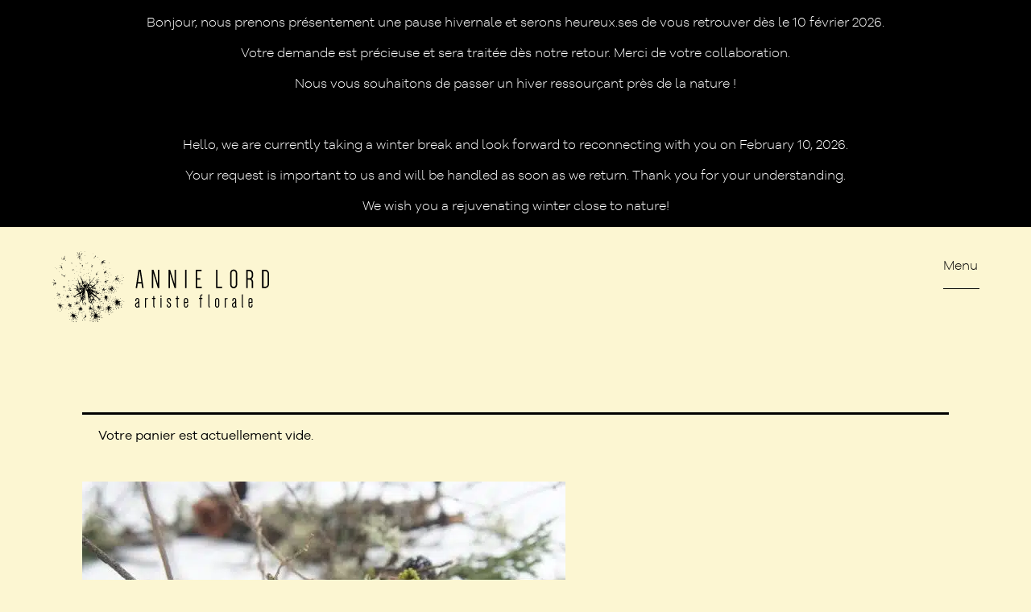

--- FILE ---
content_type: text/css; charset=utf-8
request_url: https://annielordartisteflorale.com/wp-content/themes/annie_lord_artiste/style.css?v=3
body_size: 4895
content:
/*
Theme Name: Annie Lord artiste
Description: Theme custom pour Annie Lord artiste
Author: Meb-Web
Author URI: https://mebweb.ca/
Version: 1.0

*/

/***************************************************************************************************************************************************************************************/

/*HTML5 BOILERPLATE MINIFIED*/

/***************************************************************************************************************************************************************************************/

*{box-sizing:border-box;}article{display:block}aside{display:block}details{display:block}figcaption{display:block}figure{display:block;margin:0}footer{display:block}header{display:block}hgroup{display:block}nav{display:block}section{display:block}audio{display:inline;zoom:1}canvas{display:inline;zoom:1}video{display:inline;zoom:1}audio:not([controls]){display:none}[hidden]{display:none}html{font-size:100%;-webkit-text-size-adjust:100%;-ms-text-size-adjust:100%;color:#222}button{color:#222;font-size:100%;vertical-align:middle;line-height:normal;cursor:pointer;-webkit-appearance:button;overflow:visible;margin:0}input{color:#222;font-size:100%;vertical-align:middle;line-height:normal;margin:0}select{color:#222;font-size:100%;vertical-align:middle;margin:0}textarea{color:#222;font-size:100%;overflow:auto;vertical-align:top;resize:vertical;margin:0}body{font-size:1em;line-height:1.4;margin:0}::-moz-selection{background:#333;color:#fff;text-shadow:none}::selection{background:#333;color:#fff;text-shadow:none}a{color:#00e}a:hover{color:#06e;outline:0}a:active{outline:0}abbr[title]{border-bottom:1px dotted}b{font-weight:700}strong{font-weight:700}blockquote{margin:1em 40px}dfn{font-style:italic}hr{display:block;height:1px;border:0;border-top:1px solid #ccc;margin:1em 0;padding:0}ins{background:#ff9;color:#000;text-decoration:none}mark{background:#ff0;color:#000;font-style:italic;font-weight:700}pre{font-size:1em;white-space:pre-wrap;word-wrap:break-word}code{font-size:1em}kbd{font-size:1em}samp{font-size:1em}q{quotes:none}q:before{content:none}q:after{content:none}small{font-size:85%}sub{font-size:75%;line-height:0;position:relative;vertical-align:baseline;bottom:-.25em}sup{font-size:75%;line-height:0;position:relative;vertical-align:baseline;top:-.5em}ul{margin:1em 0;padding:0 0 0 40px}ol{margin:1em 0;padding:0 0 0 40px}dd{margin:0 0 0 40px}nav ul{list-style:none;list-style-image:none;margin:0;padding:0}nav ol{list-style:none;list-style-image:none;margin:0;padding:0}img{border:0;-ms-interpolation-mode:bicubic;vertical-align:middle}svg:not(:root){overflow:hidden}form{margin:0}fieldset{border:0;margin:0;padding:0}label{cursor:pointer}legend{border:0;margin-left:-7px;white-space:normal;padding:0}input[type="button"]{cursor:pointer;-webkit-appearance:button;overflow:visible}input[type="reset"]{cursor:pointer;-webkit-appearance:button;overflow:visible}input[type="submit"]{cursor:pointer;-webkit-appearance:button;overflow:visible}button[disabled]{cursor:default}input[disabled]{cursor:default}input[type="checkbox"]{box-sizing:border-box;width:13px;height:13px;padding:0}input[type="radio"]{box-sizing:border-box;width:13px;height:13px;padding:0}input[type="search"]{-webkit-appearance:textfield;-moz-box-sizing:content-box;-webkit-box-sizing:content-box;box-sizing:content-box}input[type="search"]::-webkit-search-decoration{-webkit-appearance:none}input[type="search"]::-webkit-search-cancel-button{-webkit-appearance:none}button::-moz-focus-inner{border:0;padding:0}input::-moz-focus-inner{border:0;padding:0}input:invalid{background-color:#f0dddd}textarea:invalid{background-color:#f0dddd}table{border-collapse:collapse;border-spacing:0}td{vertical-align:top}.chromeframe{background:#ccc;color:#000;margin:.2em 0;padding:.2em 0}

/***************************************************************************************************************************************************************************************/

/*BODY STYLES*/

/***************************************************************************************************************************************************************************************/

html {
    font-size: 100%;
}

body { 
	background: #FFF; 
	color: #000; 
	font: 1em Arial, Helvetica, sans-serif; 
}

a { 
	text-decoration: none;
	transition: all .5s ease;
}

a:hover {
	
}

.container {
	clear: both;
	margin: 0 auto; 
	max-width: 1100px;
	position: relative;
	padding:0 20px;
}

img {
	height: auto;
	max-width: 100%;
}

img.alignright {float:right; margin:0 0 1em 1em}
img.alignleft {float:left; margin:0 1em 1em 0}
img.aligncenter {display: block; margin-left: auto; margin-right: auto}
a img.alignright {float:right; margin:0 0 1em 1em}
a img.alignleft {float:left; margin:0 1em 1em 0}
a img.aligncenter {display: block; margin-left: auto; margin-right: auto}




--- FILE ---
content_type: text/css; charset=utf-8
request_url: https://annielordartisteflorale.com/wp-content/themes/annie_lord_artiste/js/advancedscroller/plugin.css?ver=6.9
body_size: 50452
content:
.advancedscroller {
  -moz-box-sizing: border-box;
  -webkit-box-sizing: border-box;
  box-sizing: border-box; }
  .advancedscroller * {
    -moz-box-sizing: border-box;
    -webkit-box-sizing: border-box;
    box-sizing: border-box; }
  .advancedscroller > .items {
    display: none; }

/* -- functional styling */
.advancedscroller-con {
  position: relative;
  width: 100%; }

.advancedscroller {
  position: relative;
  width: 100%;
  min-height: 50px;
  margin-bottom: 10px;
  /* ==== hide the images until loaded */ }
  .advancedscroller .item-tobe {
    display: none;
    -webkit-backface-visibility: hidden;
    position: relative; }
  .advancedscroller .item-tobe .feed-description, .advancedscroller .item .feed-description {
    display: none; }
  .advancedscroller .item .description-wrapper {
    position: absolute;
    bottom: 0;
    right: 0;
    width: 100%;
    max-width: 400px; }
    .advancedscroller .item .description-wrapper .description-wrapper--icon-con {
      width: 40px;
      height: 40px;
      position: absolute;
      bottom: 0;
      right: 0;
      background-color: rgba(0, 0, 0, 0.2);
      cursor: pointer;
      transition-property: background;
      transition-duration: 0.3s;
      transition-timing-function: ease-out;
      -moz-transition-property: background;
      -moz-transition-duration: 0.3s;
      -moz-transition-timing-function: ease-out;
      -webkit-transition-property: background;
      -webkit-transition-duration: 0.3s;
      -webkit-transition-timing-function: ease-out;
      -o-transition-property: background;
      -o-transition-duration: 0.3s;
      -o-transition-timing-function: ease-out;
      -ms-transition-property: background;
      -ms-transition-duration: 0.3s;
      -ms-transition-timing-function: ease-out; }
      .advancedscroller .item .description-wrapper .description-wrapper--icon-con > i {
        font-size: 18px;
        color: #FFFFFF;
        font-family: "FontAwesome", arial, serif;
        position: absolute;
        top: 50%;
        left: 50%;
        transform: translate(-50%, -50%);
        opacity: 1;
        transition-property: all;
        transition-duration: 0.3s;
        transition-timing-function: ease-out;
        -moz-transition-property: all;
        -moz-transition-duration: 0.3s;
        -moz-transition-timing-function: ease-out;
        -webkit-transition-property: all;
        -webkit-transition-duration: 0.3s;
        -webkit-transition-timing-function: ease-out;
        -o-transition-property: all;
        -o-transition-duration: 0.3s;
        -o-transition-timing-function: ease-out;
        -ms-transition-property: all;
        -ms-transition-duration: 0.3s;
        -ms-transition-timing-function: ease-out; }
      .advancedscroller .item .description-wrapper .description-wrapper--icon-con > i.fa-times {
        opacity: 0;
        font-size: 18px; }
    .advancedscroller .item .description-wrapper .description-wrapper--text {
      white-space: normal;
      background-color: #FFFFFF;
      padding: 30px;
      line-height: 1.8;
      position: absolute;
      right: 40px;
      bottom: 0;
      width: calc(100% - 40px);
      opacity: 0;
      visibility: hidden;
      transition-property: all;
      transition-duration: 0.3s;
      transition-timing-function: ease-out;
      -moz-transition-property: all;
      -moz-transition-duration: 0.3s;
      -moz-transition-timing-function: ease-out;
      -webkit-transition-property: all;
      -webkit-transition-duration: 0.3s;
      -webkit-transition-timing-function: ease-out;
      -o-transition-property: all;
      -o-transition-duration: 0.3s;
      -o-transition-timing-function: ease-out;
      -ms-transition-property: all;
      -ms-transition-duration: 0.3s;
      -ms-transition-timing-function: ease-out; }
      .advancedscroller .item .description-wrapper .description-wrapper--text h4 {
        font-family: "Lato",arial, serif;
        font-size: 25px;
        color: #212121;
        margin: 7px 0 17px;
        font-weight: 900;
        line-height: 1; }
      .advancedscroller .item .description-wrapper .description-wrapper--text p {
        line-height: 1.92;
        margin-bottom: 2px;
        color: #444444; }
  .advancedscroller .item .description-wrapper:hover .description-wrapper--icon-con {
    background-color: #e74c3c; }
  .advancedscroller .item .description-wrapper.active .description-wrapper--text {
    opacity: 1;
    visibility: visible; }
  .advancedscroller .item .description-wrapper.active .description-wrapper--icon-con {
    background-color: #e74c3c; }
  .advancedscroller .item .description-wrapper.active i.fa-info {
    opacity: 0;
    filter: blur(10px);
    -webkit-filter: blur(10px); }
  .advancedscroller .item .description-wrapper.active i.fa-times {
    opacity: 1;
    filter: blur(0px);
    -webkit-filter: blur(0px); }
  .advancedscroller .loaded .item {
    position: relative; }
  .advancedscroller ul {
    display: block;
    list-style: none;
    padding: 0;
    margin: 0; }
  .advancedscroller ul > li {
    display: block;
    list-style: none;
    padding: 0;
    margin: 0; }
  .advancedscroller ul:after {
    content: '\0020';
    display: block;
    overflow: hidden;
    visibility: hidden;
    width: 0;
    height: 0;
    clear: both; }
  .advancedscroller .thumbsCon {
    display: block;
    overflow: hidden;
    position: relative;
    height: auto;
    transition-property: height;
    transition-duration: 0.3s;
    transition-timing-function: ease-out;
    -moz-transition-property: height;
    -moz-transition-duration: 0.3s;
    -moz-transition-timing-function: ease-out;
    -webkit-transition-property: height;
    -webkit-transition-duration: 0.3s;
    -webkit-transition-timing-function: ease-out;
    -o-transition-property: height;
    -o-transition-duration: 0.3s;
    -o-transition-timing-function: ease-out;
    -ms-transition-property: height;
    -ms-transition-duration: 0.3s;
    -ms-transition-timing-function: ease-out; }
  .advancedscroller .bulletsCon {
    display: block;
    position: relative;
    z-index: 4; }
  .advancedscroller .bulletsCon:after {
    display: block;
    content: " ";
    clear: both; }
  .advancedscroller .thumbsClip {
    position: relative;
    transform: translate3d(0, 0, 0);
    -webkit-transform: translate3d(0, 0, 0);
    -moz-transform: translate3d(0, 0, 0);
    transition-property: left;
    transition-duration: 0.9s;
    transition-timing-function: ease-out;
    -moz-transition-property: left;
    -moz-transition-duration: 0.9s;
    -moz-transition-timing-function: ease-out;
    -webkit-transition-property: left;
    -webkit-transition-duration: 0.9s;
    -webkit-transition-timing-function: ease-out;
    -o-transition-property: left;
    -o-transition-duration: 0.9s;
    -o-transition-timing-function: ease-out;
    -ms-transition-property: left;
    -ms-transition-duration: 0.9s;
    -ms-transition-timing-function: ease-out;
    -webkit-transition-timing-function: cubic-bezier(0.175, 0.885, 0.32, 1);
    /* older webkit */
    -webkit-transition-timing-function: cubic-bezier(0.175, 0.885, 0.32, 1.1);
    -moz-transition-timing-function: cubic-bezier(0.175, 0.885, 0.32, 1.1);
    -ms-transition-timing-function: cubic-bezier(0.175, 0.885, 0.32, 1.1);
    -o-transition-timing-function: cubic-bezier(0.175, 0.885, 0.32, 1.1);
    transition-timing-function: cubic-bezier(0.175, 0.885, 0.32, 1.1);
    /* easeOutBack */ }
  .advancedscroller .thumbsClip > * {
    display: inline-block;
    float: none;
    vertical-align: top; }
  .advancedscroller .the-thumb-con {
    position: relative; }
  .advancedscroller .item .the-thumb {
    width: 100%;
    height: 100%;
    background-size: cover; }
  .advancedscroller .item p:empty {
    display: none; }
  .advancedscroller .item.needs-loading:not(.loaded) {
    height: 10px; }

.advancedscroller.with-shadow {
  margin-bottom: 35px; }

.advancedscroller.item-padding-30 .thumbsClip > .item {
  padding-left: 15px;
  padding-right: 15px; }

.advancedscroller.with-shadow:before {
  content: "";
  position: absolute;
  top: 100%;
  left: 0;
  width: 100%;
  height: 33px;
  background-image: url(img/shadow.png);
  background-size: contain;
  background-repeat: no-repeat;
  background-position: center top; }

.advancedscroller.no-need-for-nav .bulletsCon {
  display: none; }
.advancedscroller.no-need-for-nav .arrowsCon {
  display: none; }

.advancedscroller:after {
  content: '\0020';
  display: block;
  overflow: hidden;
  visibility: hidden;
  width: 0;
  height: 0;
  clear: both; }

.advancedscroller.from-zoomfolio {
  overflow: visible; }
  .advancedscroller.from-zoomfolio .items {
    display: none; }

img.fullwidth {
  width: 100%;
  display: block; }

/* -- ----------- --------
--- estethic styling
*/
@-webkit-keyframes preloader-semicircles-tween {
  0% {
    transform: rotate(0deg);
    -webkit-transform: rotate(0deg); }
  50% {
    transform: rotate(180deg);
    -webkit-transform: rotate(180deg); }
  100% {
    transform: rotate(360deg);
    -webkit-transform: rotate(360deg); } }
@keyframes preloader-semicircles-tween {
  0% {
    transform: rotate(0deg);
    -webkit-transform: rotate(0deg); }
  50% {
    transform: rotate(180deg);
    -webkit-transform: rotate(180deg); }
  100% {
    transform: rotate(360deg);
    -webkit-transform: rotate(360deg); } }
.advancedscroller .preloader, .advancedscroller .preloader-squares1 {
  width: 128px;
  height: 40px;
  background: transparent url(img/preloader.gif) center center no-repeat;
  margin-left: -64px;
  margin-top: -20px;
  position: absolute;
  top: 50%;
  left: 50%; }
.advancedscroller .preloader-semicircles {
  width: 30px;
  height: 30px;
  background: rgba(230, 230, 230, 0.9);
  border-radius: 50px;
  position: absolute;
  top: 50%;
  left: 50%;
  margin-left: -15px;
  margin-right: -15px;
  animation: preloader-semicircles-tween 1.4s infinite linear;
  -webkit-animation: preloader-semicircles-tween 1.4s infinite linear; }
.advancedscroller .preloader-semicircles:after {
  position: absolute;
  width: 50px;
  height: 50px;
  border-top: 10px solid rgba(200, 200, 200, 0.5);
  border-bottom: 10px solid rgba(200, 200, 200, 0.5);
  border-left: 10px solid transparent;
  border-right: 10px solid transparent;
  border-radius: 50px;
  content: '';
  top: -20px;
  left: -20px;
  box-sizing: content-box; }
.advancedscroller .bulletsCon {
  height: 20px;
  text-align: center;
  margin: 15px auto;
  cursor: pointer; }
.advancedscroller .thumbsClip > * {
  padding: 0px 10px;
  transition-property: border, padding, opacity, visibility;
  transition-duration: 0.5s;
  transition-timing-function: ease-out;
  -moz-transition-property: border, padding, opacity, visibility;
  -moz-transition-duration: 0.5s;
  -moz-transition-timing-function: ease-out;
  -webkit-transition-property: border, padding, opacity, visibility;
  -webkit-transition-duration: 0.5s;
  -webkit-transition-timing-function: ease-out;
  -o-transition-property: border, padding, opacity, visibility;
  -o-transition-duration: 0.5s;
  -o-transition-timing-function: ease-out;
  -ms-transition-property: border, padding, opacity, visibility;
  -ms-transition-duration: 0.5s;
  -ms-transition-timing-function: ease-out; }
.advancedscroller .thumbsClip > *.last-in-row {
  border-right: 1px solid rgba(0, 0, 0, 0); }
.advancedscroller .thumbsClip > *:last-child {
  border-right: 1px solid rgba(0, 0, 0, 0); }
.advancedscroller .arrowsCon > .arrow-left, .advancedscroller .arrowsCon > .arrow-right {
  background-position: center center;
  background-repeat: no-repeat;
  background-color: transparent;
  background-image: url("img/arrow-left.png");
  width: 30px;
  height: 30px;
  position: absolute;
  left: 5px;
  top: 45%;
  margin-top: -15px;
  cursor: pointer;
  opacity: 0.69;
  transition-property: opacity;
  transition-duration: 0.3s;
  transition-timing-function: ease-out;
  -moz-transition-property: opacity;
  -moz-transition-duration: 0.3s;
  -moz-transition-timing-function: ease-out;
  -webkit-transition-property: opacity;
  -webkit-transition-duration: 0.3s;
  -webkit-transition-timing-function: ease-out;
  -o-transition-property: opacity;
  -o-transition-duration: 0.3s;
  -o-transition-timing-function: ease-out;
  -ms-transition-property: opacity;
  -ms-transition-duration: 0.3s;
  -ms-transition-timing-function: ease-out; }
.advancedscroller .arrowsCon > .arrow-right {
  background-image: url("img/arrow-right.png");
  left: auto;
  right: 5px;
  top: 45%; }
.advancedscroller .arrowsCon > .arrow-left:hover, .advancedscroller .arrowsCon > .arrow-right:hover {
  opacity: 1; }
.advancedscroller .bulletsCon span.bullet {
  width: 10px;
  height: 10px;
  background-repeat: no-repeat;
  background-position: 0 0%;
  background-color: transparent;
  background-image: url(img/bullet.png);
  display: inline-block;
  margin-right: 3px;
  transition-property: background;
  transition-duration: 0.3s;
  transition-timing-function: ease-out;
  -moz-transition-property: background;
  -moz-transition-duration: 0.3s;
  -moz-transition-timing-function: ease-out;
  -webkit-transition-property: background;
  -webkit-transition-duration: 0.3s;
  -webkit-transition-timing-function: ease-out;
  -o-transition-property: background;
  -o-transition-duration: 0.3s;
  -o-transition-timing-function: ease-out;
  -ms-transition-property: background;
  -ms-transition-duration: 0.3s;
  -ms-transition-timing-function: ease-out; }
.advancedscroller .bulletsCon span.bullet:hover {
  background-position: 0 100%; }
.advancedscroller .bulletsCon span.bullet.active {
  background-position: 0 100%; }
.advancedscroller .name {
  text-align: center;
  margin-top: 10px; }
.advancedscroller .price {
  text-align: center;
  margin-top: 5px;
  font-weight: bold; }
.advancedscroller .price > span {
  display: inline-block; }
.advancedscroller .addtocart-con {
  text-align: center;
  margin-top: 10px; }
.advancedscroller .addtocart-con > .button-addtocart {
  margin-top: 0px; }

.advancedscroller.transition-fade .thumbsClip > * {
  opacity: 0;
  visibility: hidden; }

.advancedscroller.transition-testimonials_transition_1 .testimonial-col-name {
  position: relative;
  transition-property: all;
  transition-duration: 0.3s;
  transition-timing-function: ease-out;
  -moz-transition-property: all;
  -moz-transition-duration: 0.3s;
  -moz-transition-timing-function: ease-out;
  -webkit-transition-property: all;
  -webkit-transition-duration: 0.3s;
  -webkit-transition-timing-function: ease-out;
  -o-transition-property: all;
  -o-transition-duration: 0.3s;
  -o-transition-timing-function: ease-out;
  -ms-transition-property: all;
  -ms-transition-duration: 0.3s;
  -ms-transition-timing-function: ease-out;
  transform: translate(0, 50%); }
.advancedscroller.transition-testimonials_transition_1 .testimonial-col-quote {
  position: relative;
  transition-property: all;
  transition-duration: 0.3s;
  transition-timing-function: ease-out;
  -moz-transition-property: all;
  -moz-transition-duration: 0.3s;
  -moz-transition-timing-function: ease-out;
  -webkit-transition-property: all;
  -webkit-transition-duration: 0.3s;
  -webkit-transition-timing-function: ease-out;
  -o-transition-property: all;
  -o-transition-duration: 0.3s;
  -o-transition-timing-function: ease-out;
  -ms-transition-property: all;
  -ms-transition-duration: 0.3s;
  -ms-transition-timing-function: ease-out;
  transform: translate(50%, 0); }
.advancedscroller.transition-testimonials_transition_1 .thumbsClip > * {
  position: absolute;
  top: 0;
  left: 0;
  opacity: 0;
  visibility: hidden; }

.testimonial-slide-con {
  padding: 100px 30px; }

.advancedscroller.transition-testimonials_transition_1 .thumbsClip > *.currItem {
  opacity: 1;
  visibility: visible; }
  .advancedscroller.transition-testimonials_transition_1 .thumbsClip > *.currItem .testimonial-col-name, .advancedscroller.transition-testimonials_transition_1 .thumbsClip > *.currItem .testimonial-col-quote {
    transform: translate(0%, 0); }

.advancedscroller.transition-wipeoutandfade .thumbsClip {
  transition-property: none;
  transition-duration: 0s;
  transition-timing-function: linear;
  -moz-transition-property: none;
  -moz-transition-duration: 0s;
  -moz-transition-timing-function: linear;
  -webkit-transition-property: none;
  -webkit-transition-duration: 0s;
  -webkit-transition-timing-function: linear;
  -o-transition-property: none;
  -o-transition-duration: 0s;
  -o-transition-timing-function: linear;
  -ms-transition-property: none;
  -ms-transition-duration: 0s;
  -ms-transition-timing-function: linear;
  white-space: nowrap; }
  .advancedscroller.transition-wipeoutandfade .thumbsClip > * {
    opacity: 0;
    visibility: hidden;
    width: 0;
    position: relative; }
    .advancedscroller.transition-wipeoutandfade .thumbsClip > * .wipeout-wrapper {
      overflow: hidden;
      position: relative;
      width: 100%;
      top: 0;
      left: 0; }
      .advancedscroller.transition-wipeoutandfade .thumbsClip > * .wipeout-wrapper .wipeout-wrapper-inner {
        position: relative; }
    .advancedscroller.transition-wipeoutandfade .thumbsClip > * .wipeout-wrapper {
      overflow: hidden;
      position: absolute;
      width: 100%;
      height: 100%;
      top: 0;
      left: 0; }
      .advancedscroller.transition-wipeoutandfade .thumbsClip > * .wipeout-wrapper .wipeout-wrapper-inner {
        position: relative;
        width: 100%;
        height: 100%; }
        .advancedscroller.transition-wipeoutandfade .thumbsClip > * .wipeout-wrapper .wipeout-wrapper-inner > .vplayer {
          width: 100% !important;
          height: 100%; }

.advancedscroller.transition-fade .thumbsClip > *.currItem, .advancedscroller.transition-wipeoutandfade .thumbsClip > *.currItem, .advancedscroller.transition-testimonials_transition_1 .thumbsClip > *.currItem {
  opacity: 1;
  visibility: visible; }

.advancedscroller.swipe-enabled {
  cursor: move;
  cursor: -moz-grab;
  cursor: grab;
  cursor: url(img/openhand.cur) 4 4, move; }

.advancedscroller.swipe-enabled.closedhand {
  cursor: url(img/closedhand.cur) 4 4, move; }
  .advancedscroller.swipe-enabled.closedhand .thumbsClip {
    transition-property: left;
    transition-duration: 0s;
    transition-timing-function: linear;
    -moz-transition-property: left;
    -moz-transition-duration: 0s;
    -moz-transition-timing-function: linear;
    -webkit-transition-property: left;
    -webkit-transition-duration: 0s;
    -webkit-transition-timing-function: linear;
    -o-transition-property: left;
    -o-transition-duration: 0s;
    -o-transition-timing-function: linear;
    -ms-transition-property: left;
    -ms-transition-duration: 0s;
    -ms-transition-timing-function: linear; }

.advancedscroller.center-v .thumbsCon {
  position: absolute;
  top: 50%;
  transform: translate(0, -50%); }

.advancedscroller.mode-onlyoneitem .thumbsCon .thumbsClip > li {
  width: 100%;
  border-right: 0; }
.advancedscroller.mode-onlyoneitem .vplayer {
  position: absolute;
  width: 100%;
  height: 100%; }

.advancedscroller.islastpage .thumbsClip > *.last-in-row {
  border-right: 1px solid rgba(0, 0, 0, 0.3); }
.advancedscroller.islastpage .thumbsClip > *:last-child {
  border-right: 1px solid rgba(0, 0, 0, 0); }

div.button-addtocart a {
  color: #fff; }

.button-addtocart {
  font-family: Helvetica, Arial, sans-serif;
  background: rgba(0, 0, 0, 0.5);
  padding: 8px 15px;
  font-size: 12px;
  text-align: center;
  cursor: pointer;
  display: inline-block;
  margin: 10px 0;
  padding: 4px 10px;
  text-decoration: none;
  border-radius: 3px;
  color: #fafafa;
  border: 1px solid rgba(0, 0, 0, 0.5);
  background: #ba2b00;
  background: url([data-uri]);
  background: -moz-linear-gradient(top, #ba2b00 0%, #ff1a00 100%);
  background: -webkit-gradient(linear, left top, left bottom, color-stop(0%, #ba2b00), color-stop(100%, #ff1a00));
  background: -webkit-linear-gradient(top, #ba2b00 0%, #ff1a00 100%);
  background: -o-linear-gradient(top, #ba2b00 0%, #ff1a00 100%);
  background: -ms-linear-gradient(top, #ba2b00 0%, #ff1a00 100%);
  background: linear-gradient(to bottom, #ba2b00 0%, #ff1a00 100%);
  filter: progid:DXImageTransform.Microsoft.gradient( startColorstr='#ba2b00', endColorstr='#ff1a00',GradientType=0 );
  font-family: 'Lucida Grande', 'Lucida Sans Unicode', sans-serif;
  font-size: 9px; }

.old-price {
  margin-right: 5px;
  color: red;
  text-decoration: line-through; }

.advancedscroller.mode-onlyoneitem .thumbsClip.center-it {
  position: absolute;
  margin-left: -50%; }
.advancedscroller.mode-onlyoneitem .thumbsClip > * {
  padding: 0px; }
.advancedscroller.mode-onlyoneitem .thumbsClip li > img {
  display: block; }
.advancedscroller.mode-onlyoneitem .thumbsClip li > a > img {
  display: block; }

.advancedscroller.skin-default .thumbsClip > * {
  border-right: 1px solid rgba(0, 0, 0, 0.3); }

.advancedscroller.skin-white {
  margin-top: 10px; }
  .advancedscroller.skin-white a {
    color: inherit;
    text-decoration: none; }
  .advancedscroller.skin-white a:hover {
    opacity: 0.7; }
  .advancedscroller.skin-white .thumbsClip > * {
    padding: 10px;
    border-right: 0; }
  .advancedscroller.skin-white .thumbsClip > *.last-in-row {
    padding: 10px;
    border-right: 0; }
  .advancedscroller.skin-white .arrowsCon > .arrow-left, .advancedscroller.skin-white .arrowsCon > .arrow-right {
    background-position: center center;
    background-repeat: no-repeat;
    background-color: transparent;
    background-image: url("img/arrow-left-white.png");
    width: 30px;
    height: 30px;
    position: absolute;
    left: auto;
    right: 65px;
    top: -15px;
    margin-top: -15px;
    cursor: pointer;
    opacity: 0.69;
    z-index: 4;
    transition-property: left;
    transition-duration: 0s;
    transition-timing-function: linear;
    -moz-transition-property: left;
    -moz-transition-duration: 0s;
    -moz-transition-timing-function: linear;
    -webkit-transition-property: left;
    -webkit-transition-duration: 0s;
    -webkit-transition-timing-function: linear;
    -o-transition-property: left;
    -o-transition-duration: 0s;
    -o-transition-timing-function: linear;
    -ms-transition-property: left;
    -ms-transition-duration: 0s;
    -ms-transition-timing-function: linear; }
  .advancedscroller.skin-white .arrowsCon > .arrow-right {
    background-image: url("img/arrow-right-white.png");
    left: auto;
    right: 45px;
    top: -15px; }
  .advancedscroller.skin-white .arrowsCon > .arrow-left:hover, .advancedscroller.skin-white .arrowsCon > .arrow-right:hover {
    opacity: 1; }

.advancedscroller.skin-black {
  margin-top: 10px; }
  .advancedscroller.skin-black a {
    color: inherit;
    text-decoration: none; }
  .advancedscroller.skin-black a:hover {
    opacity: 0.7; }
  .advancedscroller.skin-black .thumbsClip > * {
    padding: 10px;
    border-right: 0; }
  .advancedscroller.skin-black .thumbsClip > *.first-in-row {
    padding: 10px;
    padding-left: 0px;
    border-right: 0; }
  .advancedscroller.skin-black .thumbsClip > *.last-in-row {
    padding: 10px;
    padding-right: 0px;
    border-right: 0; }
  .advancedscroller.skin-black .arrowsCon > .arrow-left, .advancedscroller.skin-black .arrowsCon > .arrow-right {
    background-position: center center;
    background-repeat: no-repeat;
    background-color: transparent;
    background-image: url("img/arrow-left-black-small.png");
    width: 30px;
    height: 30px;
    position: absolute;
    left: auto;
    right: 20px;
    top: -15px;
    margin-top: -15px;
    cursor: pointer;
    opacity: 0.69;
    z-index: 4;
    transition-property: left;
    transition-duration: 0s;
    transition-timing-function: linear;
    -moz-transition-property: left;
    -moz-transition-duration: 0s;
    -moz-transition-timing-function: linear;
    -webkit-transition-property: left;
    -webkit-transition-duration: 0s;
    -webkit-transition-timing-function: linear;
    -o-transition-property: left;
    -o-transition-duration: 0s;
    -o-transition-timing-function: linear;
    -ms-transition-property: left;
    -ms-transition-duration: 0s;
    -ms-transition-timing-function: linear; }
  .advancedscroller.skin-black .arrowsCon > .arrow-right {
    background-image: url("img/arrow-right-black-small.png");
    left: auto;
    right: 0px;
    top: -15px; }
  .advancedscroller.skin-black .arrowsCon > .arrow-left:hover, .advancedscroller.skin-black .arrowsCon > .arrow-right:hover {
    opacity: 1; }

.advancedscroller.skin-inset .thumbsClip > * {
  padding: 0px; }
.advancedscroller.skin-inset .arrowsCon > .arrow-left, .advancedscroller.skin-inset .arrowsCon > .arrow-right {
  background-position: center center;
  background-repeat: no-repeat;
  background-color: transparent;
  background-image: url("img/arrow-left-black.png");
  width: 40px;
  height: 40px;
  position: absolute;
  left: 5px;
  top: 45%;
  margin-top: -20px;
  cursor: pointer;
  opacity: 0.69;
  z-index: 4;
  transition-property: left;
  transition-duration: 0s;
  transition-timing-function: linear;
  -moz-transition-property: left;
  -moz-transition-duration: 0s;
  -moz-transition-timing-function: linear;
  -webkit-transition-property: left;
  -webkit-transition-duration: 0s;
  -webkit-transition-timing-function: linear;
  -o-transition-property: left;
  -o-transition-duration: 0s;
  -o-transition-timing-function: linear;
  -ms-transition-property: left;
  -ms-transition-duration: 0s;
  -ms-transition-timing-function: linear; }
.advancedscroller.skin-inset .arrowsCon > .arrow-right {
  background-image: url("img/arrow-right-black.png");
  left: auto;
  right: 5px;
  top: 45%; }
.advancedscroller.skin-inset .arrowsCon > .arrow-left:hover, .advancedscroller.skin-inset .arrowsCon > .arrow-right:hover {
  opacity: 1; }
.advancedscroller.skin-inset .transition-fade .thumbsClip > * {
  opacity: 0;
  visibility: hidden; }
.advancedscroller.skin-inset .transition-fade .thumbsClip > *.currItem {
  opacity: 1;
  visibility: visible; }

.advancedscroller.skin-karma-inset .thumbsClip > * {
  padding: 0px; }
.advancedscroller.skin-karma-inset .arrowsCon > .arrow-left, .advancedscroller.skin-karma-inset .arrowsCon > .arrow-right {
  background-position: center center;
  background-repeat: no-repeat;
  background-color: rgba(0, 0, 0, 0.2);
  background-image: none;
  width: 40px;
  height: 40px;
  position: absolute;
  left: 0px;
  top: 50%;
  margin-top: -20px;
  cursor: pointer;
  z-index: 4;
  transition-property: left;
  transition-duration: 0s;
  transition-timing-function: linear;
  -moz-transition-property: left;
  -moz-transition-duration: 0s;
  -moz-transition-timing-function: linear;
  -webkit-transition-property: left;
  -webkit-transition-duration: 0s;
  -webkit-transition-timing-function: linear;
  -o-transition-property: left;
  -o-transition-duration: 0s;
  -o-transition-timing-function: linear;
  -ms-transition-property: left;
  -ms-transition-duration: 0s;
  -ms-transition-timing-function: linear; }
.advancedscroller.skin-karma-inset .arrowsCon > .arrow-left:before, .advancedscroller.skin-karma-inset .arrowsCon > .arrow-right:before {
  position: absolute;
  content: "\f104";
  font-family: FontAwesome, arial;
  font-size: 34px;
  top: 50%;
  left: 50%;
  color: #FFFFFF;
  transform: translate(-50%, -50%);
  -webkit-transform: translate(-50%, -50%); }
.advancedscroller.skin-karma-inset .arrowsCon > .arrow-right:before {
  content: "\f105"; }
.advancedscroller.skin-karma-inset .arrowsCon > .arrow-right {
  left: auto;
  right: 0px;
  top: 50%; }
.advancedscroller.skin-karma-inset .arrowsCon > .arrow-left:hover, .advancedscroller.skin-karma-inset .arrowsCon > .arrow-right:hover {
  background-color: #e74c3c; }
.advancedscroller.skin-karma-inset .transition-fade .thumbsClip > * {
  opacity: 0;
  visibility: hidden; }
.advancedscroller.skin-karma-inset .transition-fade .thumbsClip > *.currItem {
  opacity: 1;
  visibility: visible; }

.advancedscroller.skin-regen .thumbsClip > * {
  padding: 0px; }
.advancedscroller.skin-regen .arrowsCon > .arrow-left, .advancedscroller.skin-regen .arrowsCon > .arrow-right {
  background-position: center center;
  background-repeat: no-repeat;
  background-color: transparent;
  background-image: url("img/arrow-round-left.png");
  width: 50px;
  height: 50px;
  position: absolute;
  left: 15px;
  top: 50%;
  margin-top: -25px;
  cursor: pointer;
  opacity: 0.69;
  background-size: cover;
  z-index: 4;
  transition-property: left;
  transition-duration: 0s;
  transition-timing-function: linear;
  -moz-transition-property: left;
  -moz-transition-duration: 0s;
  -moz-transition-timing-function: linear;
  -webkit-transition-property: left;
  -webkit-transition-duration: 0s;
  -webkit-transition-timing-function: linear;
  -o-transition-property: left;
  -o-transition-duration: 0s;
  -o-transition-timing-function: linear;
  -ms-transition-property: left;
  -ms-transition-duration: 0s;
  -ms-transition-timing-function: linear; }
.advancedscroller.skin-regen .arrowsCon > .arrow-right {
  background-image: url("img/arrow-round-right.png");
  left: auto;
  right: 15px;
  top: 50%; }
.advancedscroller.skin-regen .arrowsCon > .arrow-left:hover, .advancedscroller.skin-regen .arrowsCon > .arrow-right:hover {
  opacity: 1; }
.advancedscroller.skin-regen .bulletsCon {
  display: block;
  position: absolute;
  width: 100%;
  top: auto;
  bottom: 10px; }
.advancedscroller.skin-regen .bulletsCon span.bullet {
  width: 10px;
  height: 10px;
  background-repeat: no-repeat;
  border-radius: 50%;
  background-image: none;
  display: inline-block;
  margin-right: 8px;
  background-color: rgba(0, 0, 0, 0.4);
  transition-property: background;
  transition-duration: 0.3s;
  transition-timing-function: ease-out;
  -moz-transition-property: background;
  -moz-transition-duration: 0.3s;
  -moz-transition-timing-function: ease-out;
  -webkit-transition-property: background;
  -webkit-transition-duration: 0.3s;
  -webkit-transition-timing-function: ease-out;
  -o-transition-property: background;
  -o-transition-duration: 0.3s;
  -o-transition-timing-function: ease-out;
  -ms-transition-property: background;
  -ms-transition-duration: 0.3s;
  -ms-transition-timing-function: ease-out; }
.advancedscroller.skin-regen .bulletsCon span.bullet.active {
  background-color: rgba(0, 0, 0, 0.7);
  width: 14px;
  height: 14px;
  position: relative;
  top: 2px; }

.advancedscroller.skin-agata .arrowsCon > .arrow-left, .advancedscroller.skin-agata .arrowsCon > .arrow-right {
  position: absolute;
  left: 5px;
  top: 45%; }
.advancedscroller.skin-agata .arrowsCon > .arrow-right {
  left: auto;
  right: 5px; }

.advancedscroller.skin-agata .arrowsCon > .arrow-left, .advancedscroller.skin-agata .arrowsCon > .arrow-right, .arrow-left.skin-agata, .arrow-right.skin-agata {
  background-position: center center;
  background-repeat: no-repeat;
  background-image: none;
  width: 30px;
  height: 30px;
  margin-top: -15px;
  border-radius: 3px;
  cursor: pointer;
  background-color: #383838;
  opacity: 1;
  transition-property: background-color;
  transition-duration: 0.3s;
  transition-timing-function: ease-out;
  -moz-transition-property: background-color;
  -moz-transition-duration: 0.3s;
  -moz-transition-timing-function: ease-out;
  -webkit-transition-property: background-color;
  -webkit-transition-duration: 0.3s;
  -webkit-transition-timing-function: ease-out;
  -o-transition-property: background-color;
  -o-transition-duration: 0.3s;
  -o-transition-timing-function: ease-out;
  -ms-transition-property: background-color;
  -ms-transition-duration: 0.3s;
  -ms-transition-timing-function: ease-out; }

.advancedscroller.skin-agata .arrowsCon > .arrow-left:before, .arrow-left.skin-agata:before {
  content: "";
  width: 0;
  height: 0;
  border-top: 6px inset transparent;
  border-bottom: 6px solid transparent;
  border-right: 8px solid #e3e3e3;
  position: absolute;
  left: 50%;
  top: 50%;
  margin-left: -5px;
  margin-top: -6px; }

.advancedscroller.skin-agata .arrowsCon > .arrow-right:before, .arrow-right.skin-agata:before {
  content: "";
  width: 0;
  height: 0;
  border-top: 6px inset transparent;
  border-bottom: 6px solid transparent;
  border-left: 8px solid #e3e3e3;
  position: absolute;
  left: 50%;
  top: 50%;
  margin-left: -3px;
  margin-top: -6px; }

.advancedscroller.skin-agata .arrowsCon > .arrow-left:hover, .arrow-left.skin-agata:hover, .advancedscroller.skin-agata .arrowsCon > .arrow-right:hover, .arrow-right.skin-agata:hover {
  background-color: #00a99d; }

/* -- END skin-agata */
/* -- skin-agata-inset */
.advancedscroller.skin-agata-inset .thumbsClip > * {
  padding: 0px; }
.advancedscroller.skin-agata-inset > .arrowsCon > .arrow-left, .advancedscroller.skin-agata-inset .arrowsCon > .arrow-right {
  background-position: center center;
  background-repeat: no-repeat;
  background-image: url("img/skin-agapa-arrow-left.png");
  width: 40px;
  height: 60px;
  position: absolute;
  left: 0px;
  top: 45%;
  margin-top: -30px;
  cursor: pointer;
  background-color: rgba(33, 33, 33, 0.3);
  z-index: 4;
  border-radius: 0 5px 5px 0;
  transition-property: background-color;
  transition-duration: 0.3s;
  transition-timing-function: ease-out;
  -moz-transition-property: background-color;
  -moz-transition-duration: 0.3s;
  -moz-transition-timing-function: ease-out;
  -webkit-transition-property: background-color;
  -webkit-transition-duration: 0.3s;
  -webkit-transition-timing-function: ease-out;
  -o-transition-property: background-color;
  -o-transition-duration: 0.3s;
  -o-transition-timing-function: ease-out;
  -ms-transition-property: background-color;
  -ms-transition-duration: 0.3s;
  -ms-transition-timing-function: ease-out; }
.advancedscroller.skin-agata-inset > .arrowsCon > .arrow-right {
  background-image: url("img/skin-agapa-arrow-right.png");
  left: auto;
  right: 0px;
  top: 45%;
  border-radius: 5px 0 0 5px; }
.advancedscroller.skin-agata-inset > .arrowsCon > .arrow-left:hover, .advancedscroller.skin-agata-inset .arrowsCon > .arrow-right:hover {
  background-color: rgba(33, 33, 33, 0.7); }
.advancedscroller.skin-agata-inset .transition-fade .thumbsClip > * {
  opacity: 0;
  visibility: hidden; }
.advancedscroller.skin-agata-inset .transition-fade .thumbsClip > *.currItem {
  opacity: 1;
  visibility: visible; }
.advancedscroller.skin-agata-inset .bulletsCon {
  position: absolute;
  width: 100%;
  bottom: 10px;
  margin: 0;
  text-align: center; }
  .advancedscroller.skin-agata-inset .bulletsCon .bullet {
    width: 20px;
    height: 4px;
    border-radius: 3px;
    background-color: #4d4d4d;
    background-image: none; }
  .advancedscroller.skin-agata-inset .bulletsCon .bullet.active {
    background-color: #00a99d; }

/* -- skin-avanti-inset */
.advancedscroller.skin-avanti-inset .thumbsClip > *, .advancedscroller.skin-bubble-inset .thumbsClip > * {
  padding: 0px; }
.advancedscroller.skin-avanti-inset > .arrowsCon > .arrow-left, .advancedscroller.skin-avanti-inset .arrowsCon > .arrow-right, .advancedscroller.skin-bubble-inset > .arrowsCon > .arrow-left, .advancedscroller.skin-bubble-inset .arrowsCon > .arrow-right {
  background-image: none;
  left: 15px;
  top: 45%;
  margin-top: -15px;
  opacity: 1; }
.advancedscroller.skin-avanti-inset > .arrowsCon > .arrow-right, .advancedscroller.skin-bubble-inset > .arrowsCon > .arrow-right {
  background-image: none;
  left: auto;
  right: 15px;
  top: 45%;
  margin-top: -15px;
  width: auto; }
.advancedscroller.skin-avanti-inset > .arrowsCon > .arrow-left path, .advancedscroller.skin-avanti-inset .arrowsCon > .arrow-right path, .advancedscroller.skin-bubble-inset > .arrowsCon > .arrow-left path, .advancedscroller.skin-bubble-inset .arrowsCon > .arrow-right path {
  transition-property: all;
  transition-duration: 0.3s;
  transition-timing-function: ease-out;
  -moz-transition-property: all;
  -moz-transition-duration: 0.3s;
  -moz-transition-timing-function: ease-out;
  -webkit-transition-property: all;
  -webkit-transition-duration: 0.3s;
  -webkit-transition-timing-function: ease-out;
  -o-transition-property: all;
  -o-transition-duration: 0.3s;
  -o-transition-timing-function: ease-out;
  -ms-transition-property: all;
  -ms-transition-duration: 0.3s;
  -ms-transition-timing-function: ease-out; }
.advancedscroller.skin-avanti-inset > .arrowsCon > .arrow-left:hover #Layer_1 path, .advancedscroller.skin-avanti-inset .arrowsCon > .arrow-right:hover path, .advancedscroller.skin-bubble-inset > .arrowsCon > .arrow-left:hover #Layer_1 path, .advancedscroller.skin-bubble-inset .arrowsCon > .arrow-right:hover path {
  fill: #00a99d; }
.advancedscroller.skin-avanti-inset .transition-fade .thumbsClip > *, .advancedscroller.skin-bubble-inset .transition-fade .thumbsClip > * {
  opacity: 0;
  visibility: hidden; }
.advancedscroller.skin-avanti-inset .transition-fade .thumbsClip > *.currItem, .advancedscroller.skin-bubble-inset .transition-fade .thumbsClip > *.currItem {
  opacity: 1;
  visibility: visible; }
.advancedscroller.skin-avanti-inset .bulletsCon, .advancedscroller.skin-bubble-inset .bulletsCon {
  position: absolute;
  width: 100%;
  bottom: 10px;
  margin: 0;
  text-align: center; }
  .advancedscroller.skin-avanti-inset .bulletsCon .bullet, .advancedscroller.skin-bubble-inset .bulletsCon .bullet {
    width: 20px;
    height: 4px;
    border-radius: 3px;
    background-color: #4d4d4d;
    background-image: none; }
  .advancedscroller.skin-avanti-inset .bulletsCon .bullet.active, .advancedscroller.skin-bubble-inset .bulletsCon .bullet.active {
    background-color: #00a99d; }

/* -- END skin-avanti-inset */
/* -- skin-qcre-inset */
.advancedscroller.skin-qcre .thumbsClip > * {
  padding: 0px; }
.advancedscroller.skin-qcre > .arrowsCon > .arrow-left, .advancedscroller.skin-qcre .arrowsCon > .arrow-right {
  background-image: none;
  left: auto;
  right: 0;
  top: auto;
  bottom: 0;
  margin-top: -0px;
  background-color: rgba(0, 0, 0, 0.5);
  width: 30px;
  height: 30px;
  transition-property: background;
  transition-duration: 0.3s;
  transition-timing-function: ease-out;
  -moz-transition-property: background;
  -moz-transition-duration: 0.3s;
  -moz-transition-timing-function: ease-out;
  -webkit-transition-property: background;
  -webkit-transition-duration: 0.3s;
  -webkit-transition-timing-function: ease-out;
  -o-transition-property: background;
  -o-transition-duration: 0.3s;
  -o-transition-timing-function: ease-out;
  -ms-transition-property: background;
  -ms-transition-duration: 0.3s;
  -ms-transition-timing-function: ease-out; }
.advancedscroller.skin-qcre > .arrowsCon > .arrow-left:before, .advancedscroller.skin-qcre .arrowsCon > .arrow-right:before {
  content: "\f105";
  font-family: FontAwesome,sans-sarif;
  font-size: 30px;
  color: #fff;
  text-align: center;
  position: absolute;
  left: 50%;
  top: 50%;
  margin-top: -15px;
  margin-left: -5px;
  line-height: 1; }
.advancedscroller.skin-qcre > .arrowsCon > .arrow-left:before {
  content: "\f104";
  margin-left: -5px; }
.advancedscroller.skin-qcre > .arrowsCon > .arrow-left {
  background-image: none;
  left: auto;
  right: 30px;
  top: auto;
  bottom: 0;
  margin-top: -0px; }
.advancedscroller.skin-qcre > .arrowsCon > .arrow-left:hover, .advancedscroller.skin-qcre .arrowsCon > .arrow-right:hover {
  background-color: #e74c3c; }
.advancedscroller.skin-qcre .transition-fade .thumbsClip > * {
  opacity: 0;
  visibility: hidden; }
.advancedscroller.skin-qcre .transition-fade .thumbsClip > *.currItem {
  opacity: 1;
  visibility: visible; }
.advancedscroller.skin-qcre .bulletsCon {
  position: absolute;
  width: 100%;
  bottom: 10px;
  margin: 0;
  text-align: center; }
  .advancedscroller.skin-qcre .bulletsCon .bullet {
    width: 20px;
    height: 4px;
    border-radius: 3px;
    background-color: #4d4d4d;
    background-image: none; }
  .advancedscroller.skin-qcre .bulletsCon .bullet.active {
    background-color: #00a99d; }

/* -- END skin-qcre-inset */
.advancedscroller.skin-bubble-inset > .arrowsCon > .arrow-left, .advancedscroller.skin-bubble-inset .arrowsCon > .arrow-right {
  background-image: none;
  left: 50%;
  margin-left: -27px;
  top: auto;
  bottom: 10px;
  margin-top: -15px;
  opacity: 1;
  width: 44px;
  height: 44px; }
.advancedscroller.skin-bubble-inset > .arrowsCon > .arrow-right {
  background-image: none;
  left: 50%;
  margin-left: 27px;
  top: auto;
  bottom: 10px;
  margin-top: -15px; }
.advancedscroller.skin-bubble-inset > .arrowsCon > .arrow-left:hover #Layer_1 path, .advancedscroller.skin-bubble-inset .arrowsCon > .arrow-right:hover path {
  fill: #fff; }

.advancedscroller.skin-giza {
  margin-bottom: 10px;
  padding-bottom: 30px; }
  .advancedscroller.skin-giza > .arrowsCon > .arrow-left, .advancedscroller.skin-giza .arrowsCon > .arrow-right {
    background-image: none;
    left: 50%;
    margin-left: -35px;
    top: auto;
    bottom: 0px;
    margin-top: -15px;
    opacity: 1;
    width: 30px;
    height: 30px; }
  .advancedscroller.skin-giza > .arrowsCon > .arrow-right {
    background-image: none;
    left: 50%;
    margin-left: 5px;
    top: auto;
    bottom: 0px;
    margin-top: -15px; }
  .advancedscroller.skin-giza > .arrowsCon > .arrow-left circle, .advancedscroller.skin-giza .arrowsCon > .arrow-right circle {
    transition-property: all;
    transition-duration: 0.3s;
    transition-timing-function: ease-out;
    -moz-transition-property: all;
    -moz-transition-duration: 0.3s;
    -moz-transition-timing-function: ease-out;
    -webkit-transition-property: all;
    -webkit-transition-duration: 0.3s;
    -webkit-transition-timing-function: ease-out;
    -o-transition-property: all;
    -o-transition-duration: 0.3s;
    -o-transition-timing-function: ease-out;
    -ms-transition-property: all;
    -ms-transition-duration: 0.3s;
    -ms-transition-timing-function: ease-out; }
  .advancedscroller.skin-giza > .arrowsCon > .arrow-left:hover #Layer_2 circle, .advancedscroller.skin-giza .arrowsCon > .arrow-right:hover #Layer_2 circle {
    fill: #555555; }
  .advancedscroller.skin-giza > .arrowsCon > .arrow-left:hover #Layer_4 circle, .advancedscroller.skin-giza .arrowsCon > .arrow-right:hover #Layer_4 circle {
    stroke: #555555; }

.advancedscroller.skin-giza-bullets .bulletsCon {
  margin-top: 15px;
  text-align: center;
  height: auto; }
  .advancedscroller.skin-giza-bullets .bulletsCon span.bullet {
    width: 12px;
    height: 12px;
    background-image: none;
    background-color: transparent;
    border-radius: 50%;
    border: 1px solid #d1b97e;
    margin-right: 4px; }
  .advancedscroller.skin-giza-bullets .bulletsCon > span.bullet:last-child {
    margin-right: 0; }
  .advancedscroller.skin-giza-bullets .bulletsCon span.bullet.active {
    background-color: #d1b97e; }

.advancedscroller.skin-nonav .arrowsCon {
  display: none; }

.advancedscroller.skin-whitefish .arrowsCon {
  display: none; }
.advancedscroller.skin-whitefish .bulletsCon {
  position: absolute;
  width: 100%;
  bottom: 10px;
  margin: 0;
  text-align: center;
  height: auto;
  line-height: 1; }
  .advancedscroller.skin-whitefish .bulletsCon span.bullet {
    width: 8px;
    height: 8px;
    background-image: none;
    background-color: transparent;
    border-radius: 50%;
    border: 1px solid #fff;
    margin-right: 4px; }
  .advancedscroller.skin-whitefish .bulletsCon > span.bullet:last-child {
    margin-right: 0; }
  .advancedscroller.skin-whitefish .bulletsCon span.bullet.active {
    background-color: #ffffff; }

.advancedscroller.skin-whitefish.is-thicker .bulletsCon {
  bottom: 28px; }
  .advancedscroller.skin-whitefish.is-thicker .bulletsCon span.bullet {
    width: 10px;
    height: 10px;
    background-image: none;
    background-color: transparent;
    border-radius: 50%;
    border: 2px solid #fff;
    margin-right: 4px; }
  .advancedscroller.skin-whitefish.is-thicker .bulletsCon > span.bullet:last-child {
    margin-right: 0; }
  .advancedscroller.skin-whitefish.is-thicker .bulletsCon span.bullet.active {
    background-color: #ffffff; }

.dzsas-second-con {
  position: relative;
  overflow: hidden;
  -moz-box-sizing: border-box;
  -webkit-box-sizing: border-box;
  box-sizing: border-box;
  width: 100%;
  padding: 10px 0; }
  .dzsas-second-con .dzsas-second-con--clip {
    position: relative;
    transition-property: left;
    transition-duration: 0.3s;
    transition-timing-function: ease-out;
    -moz-transition-property: left;
    -moz-transition-duration: 0.3s;
    -moz-transition-timing-function: ease-out;
    -webkit-transition-property: left;
    -webkit-transition-duration: 0.3s;
    -webkit-transition-timing-function: ease-out;
    -o-transition-property: left;
    -o-transition-duration: 0.3s;
    -o-transition-timing-function: ease-out;
    -ms-transition-property: left;
    -ms-transition-duration: 0.3s;
    -ms-transition-timing-function: ease-out; }
    .dzsas-second-con .dzsas-second-con--clip > * {
      position: absolute;
      top: 0;
      left: 0;
      width: 100%;
      opacity: 0;
      visibility: hidden;
      transition-property: opacity, visibility;
      transition-duration: 0.3s;
      transition-timing-function: ease-out;
      -moz-transition-property: opacity, visibility;
      -moz-transition-duration: 0.3s;
      -moz-transition-timing-function: ease-out;
      -webkit-transition-property: opacity, visibility;
      -webkit-transition-duration: 0.3s;
      -webkit-transition-timing-function: ease-out;
      -o-transition-property: opacity, visibility;
      -o-transition-duration: 0.3s;
      -o-transition-timing-function: ease-out;
      -ms-transition-property: opacity, visibility;
      -ms-transition-duration: 0.3s;
      -ms-transition-timing-function: ease-out; }
    .dzsas-second-con .dzsas-second-con--clip > *.active {
      opacity: 1;
      visibility: visible; }

/* ====== caption styling mami

*/
.advancedscroller .caption {
  position: absolute; }
.advancedscroller .caption.skin-underlay {
  bottom: -70%;
  left: 0;
  width: 100%;
  font-family: "Open Sans", "Helvetica Neue", Helvetica, Arial, sans-serif;
  font-size: 12px;
  font-weight: 300;
  padding: 10px 10px;
  background: rgba(230, 230, 230, 0.9);
  color: #111;
  transition-property: bottom;
  transition-duration: 1.2s;
  transition-timing-function: ease-out;
  -moz-transition-property: bottom;
  -moz-transition-duration: 1.2s;
  -moz-transition-timing-function: ease-out;
  -webkit-transition-property: bottom;
  -webkit-transition-duration: 1.2s;
  -webkit-transition-timing-function: ease-out;
  -o-transition-property: bottom;
  -o-transition-duration: 1.2s;
  -o-transition-timing-function: ease-out;
  -ms-transition-property: bottom;
  -ms-transition-duration: 1.2s;
  -ms-transition-timing-function: ease-out; }
.advancedscroller .item.currItem .caption {
  bottom: 0; }
.advancedscroller .imagediv {
  display: block;
  width: 100%;
  background-position: center center;
  background-repeat: no-repeat;
  background-size: cover; }

/* ====== misc

*/
.giza-circle {
  border-radius: 50%;
  border: 4px solid #fff;
  background-size: cover;
  background-repeat: no-repeat;
  background-position: center center;
  width: 100%;
  margin: 0 auto;
  box-shadow: 0 0 0 1px #e2e2e2;
  transition-property: background-color, color;
  transition-duration: 0.3s;
  transition-timing-function: ease-out-quart;
  -moz-transition-property: background-color, color;
  -moz-transition-duration: 0.3s;
  -moz-transition-timing-function: ease-out-quart;
  -webkit-transition-property: background-color, color;
  -webkit-transition-duration: 0.3s;
  -webkit-transition-timing-function: ease-out-quart;
  -o-transition-property: background-color, color;
  -o-transition-duration: 0.3s;
  -o-transition-timing-function: ease-out-quart;
  -ms-transition-property: background-color, color;
  -ms-transition-duration: 0.3s;
  -ms-transition-timing-function: ease-out-quart; }

.social-meta-con h4 {
  color: inherit;
  float: left;
  margin-top: 0;
  margin-bottom: 0; }
.social-meta-con .social-circle-con {
  float: right;
  margin-top: -4px; }
.social-meta-con h3 {
  font-size: 30px;
  color: inherit;
  font-weight: 300;
  margin-top: 10px; }

.nicetext {
  color: #FFFFFF;
  font-style: italic;
  font-size: 17px;
  font-family: "Lato",arial, serif;
  line-height: 1.7; }

.social-circle-con {
  position: relative;
  display: inline-block;
  margin-right: 2px;
  width: 24px;
  height: 24px;
  border: 1px solid #FFFFFF;
  border-radius: 50%;
  background-color: rgba(255, 255, 255, 0.1); }
  .social-circle-con > i {
    position: absolute;
    top: 50%;
    left: 50%;
    transform: translate(-50%, -50%);
    -webkit-transform: translate(-50%, -50%);
    color: #FFFFFF; }

.circle-con {
  border: 2px solid #FFFFFF;
  border-radius: 100%;
  width: 110px;
  height: 110px;
  position: relative; }
  .circle-con img {
    position: absolute;
    top: 50%;
    left: 50%;
    display: block;
    transform: translate(-50%, -50%);
    -webkit-transform: translate(-50%, -50%); }

#parallax {
  position: absolute;
  top: 0;
  left: 0;
  width: 100%;
  height: 850px;
  overflow: hidden;
  z-index: 2;
  margin: 0; }

#parallax li {
  position: absolute;
  top: 0;
  left: 0; }

#parallax li.prl1 {
  background: url(bokeh/b1.png);
  width: 2200px;
  height: 800px; }

#parallax li.prl2 {
  background: url(bokeh/b2.png);
  width: 2050px;
  height: 600px; }

#parallax li.prl3 {
  background: url(bokeh/b3.png);
  width: 2500px;
  height: 700px; }

#parallax li.prl4 {
  background: url(bokeh/b4.png);
  width: 1900px;
  height: 700px; }

/*# sourceMappingURL=plugin.css.map */


--- FILE ---
content_type: text/css; charset=utf-8
request_url: https://annielordartisteflorale.com/wp-content/themes/annie_lord_artiste/style.css?ver=6.9
body_size: 4895
content:
/*
Theme Name: Annie Lord artiste
Description: Theme custom pour Annie Lord artiste
Author: Meb-Web
Author URI: https://mebweb.ca/
Version: 1.0

*/

/***************************************************************************************************************************************************************************************/

/*HTML5 BOILERPLATE MINIFIED*/

/***************************************************************************************************************************************************************************************/

*{box-sizing:border-box;}article{display:block}aside{display:block}details{display:block}figcaption{display:block}figure{display:block;margin:0}footer{display:block}header{display:block}hgroup{display:block}nav{display:block}section{display:block}audio{display:inline;zoom:1}canvas{display:inline;zoom:1}video{display:inline;zoom:1}audio:not([controls]){display:none}[hidden]{display:none}html{font-size:100%;-webkit-text-size-adjust:100%;-ms-text-size-adjust:100%;color:#222}button{color:#222;font-size:100%;vertical-align:middle;line-height:normal;cursor:pointer;-webkit-appearance:button;overflow:visible;margin:0}input{color:#222;font-size:100%;vertical-align:middle;line-height:normal;margin:0}select{color:#222;font-size:100%;vertical-align:middle;margin:0}textarea{color:#222;font-size:100%;overflow:auto;vertical-align:top;resize:vertical;margin:0}body{font-size:1em;line-height:1.4;margin:0}::-moz-selection{background:#333;color:#fff;text-shadow:none}::selection{background:#333;color:#fff;text-shadow:none}a{color:#00e}a:hover{color:#06e;outline:0}a:active{outline:0}abbr[title]{border-bottom:1px dotted}b{font-weight:700}strong{font-weight:700}blockquote{margin:1em 40px}dfn{font-style:italic}hr{display:block;height:1px;border:0;border-top:1px solid #ccc;margin:1em 0;padding:0}ins{background:#ff9;color:#000;text-decoration:none}mark{background:#ff0;color:#000;font-style:italic;font-weight:700}pre{font-size:1em;white-space:pre-wrap;word-wrap:break-word}code{font-size:1em}kbd{font-size:1em}samp{font-size:1em}q{quotes:none}q:before{content:none}q:after{content:none}small{font-size:85%}sub{font-size:75%;line-height:0;position:relative;vertical-align:baseline;bottom:-.25em}sup{font-size:75%;line-height:0;position:relative;vertical-align:baseline;top:-.5em}ul{margin:1em 0;padding:0 0 0 40px}ol{margin:1em 0;padding:0 0 0 40px}dd{margin:0 0 0 40px}nav ul{list-style:none;list-style-image:none;margin:0;padding:0}nav ol{list-style:none;list-style-image:none;margin:0;padding:0}img{border:0;-ms-interpolation-mode:bicubic;vertical-align:middle}svg:not(:root){overflow:hidden}form{margin:0}fieldset{border:0;margin:0;padding:0}label{cursor:pointer}legend{border:0;margin-left:-7px;white-space:normal;padding:0}input[type="button"]{cursor:pointer;-webkit-appearance:button;overflow:visible}input[type="reset"]{cursor:pointer;-webkit-appearance:button;overflow:visible}input[type="submit"]{cursor:pointer;-webkit-appearance:button;overflow:visible}button[disabled]{cursor:default}input[disabled]{cursor:default}input[type="checkbox"]{box-sizing:border-box;width:13px;height:13px;padding:0}input[type="radio"]{box-sizing:border-box;width:13px;height:13px;padding:0}input[type="search"]{-webkit-appearance:textfield;-moz-box-sizing:content-box;-webkit-box-sizing:content-box;box-sizing:content-box}input[type="search"]::-webkit-search-decoration{-webkit-appearance:none}input[type="search"]::-webkit-search-cancel-button{-webkit-appearance:none}button::-moz-focus-inner{border:0;padding:0}input::-moz-focus-inner{border:0;padding:0}input:invalid{background-color:#f0dddd}textarea:invalid{background-color:#f0dddd}table{border-collapse:collapse;border-spacing:0}td{vertical-align:top}.chromeframe{background:#ccc;color:#000;margin:.2em 0;padding:.2em 0}

/***************************************************************************************************************************************************************************************/

/*BODY STYLES*/

/***************************************************************************************************************************************************************************************/

html {
    font-size: 100%;
}

body { 
	background: #FFF; 
	color: #000; 
	font: 1em Arial, Helvetica, sans-serif; 
}

a { 
	text-decoration: none;
	transition: all .5s ease;
}

a:hover {
	
}

.container {
	clear: both;
	margin: 0 auto; 
	max-width: 1100px;
	position: relative;
	padding:0 20px;
}

img {
	height: auto;
	max-width: 100%;
}

img.alignright {float:right; margin:0 0 1em 1em}
img.alignleft {float:left; margin:0 1em 1em 0}
img.aligncenter {display: block; margin-left: auto; margin-right: auto}
a img.alignright {float:right; margin:0 0 1em 1em}
a img.alignleft {float:left; margin:0 1em 1em 0}
a img.aligncenter {display: block; margin-left: auto; margin-right: auto}




--- FILE ---
content_type: text/css; charset=utf-8
request_url: https://annielordartisteflorale.com/wp-content/themes/annie_lord_artiste/styles.css?ver=1.003
body_size: 59446
content:
/* CSS Document */
@font-face {
  font-family: 'galano-grotesque-alt';
  src: url("css/fonts/galanogrotesquealtlight-webfont.woff2") format("woff2"), url("css/fonts/galanogrotesquealtlight-webfont.woff") format("woff");
  font-weight: 300;
  font-style: normal; }
@font-face {
  font-family: 'galano-grotesque-alt';
  src: url("css/fonts/galanogrotesquealtlightitalic-webfont.woff2") format("woff2"), url("css/fonts/galanogrotesquealtlightitalic-webfont.woff") format("woff");
  font-weight: 300;
  font-style: italic; }
@font-face {
  font-family: 'galano-grotesque';
  src: url("css/fonts/galanogrotesquemedium-webfont.woff2") format("woff2"), url("css/fonts/galanogrotesquemedium-webfont.woff") format("woff");
  font-weight: 500;
  font-style: normal; }
@font-face {
  font-family: 'galano-grotesque';
  src: url("css/fonts/galanogrotesquelight-webfont.woff2") format("woff2"), url("css/fonts/galanogrotesquelight-webfont.woff") format("woff");
  font-weight: 300;
  font-style: normal; }
@font-face {
  font-family: 'galano-grotesque';
  src: url("css/fonts/galanogrotesquebold-webfont.woff2") format("woff2"), url("css/fonts/galanogrotesquebold-webfont.woff") format("woff");
  font-weight: 700;
  font-style: normal; }
@font-face {
  font-family: 'galano-grotesque';
  src: url("css/fonts/galanogrotesqueregular-webfont.woff2") format("woff2"), url("css/fonts/galanogrotesqueregular-webfont.woff") format("woff");
  font-weight: 400;
  font-style: normal; }
@font-face {
  font-family: 'pp-right-sans';
  src: url("css/fonts/pprightsans-medium-webfont.woff2") format("woff2"), url("css/fonts/pprightsans-medium-webfont.woff") format("woff");
  font-weight: 500;
  font-style: normal; }
html {
  scroll-behavior: smooth; }

body, html {
  font-family: 'galano-grotesque', sans-serif;
  max-width: 100vw;
  overflow-x: hidden;
  position: relative;
  background-color: #FCF6D2; }

body {
  opacity: 0;
  transition: opacity .7s ease;
  color: #000; }

.container.margin-top {
  padding-top: 230px; }

div.ranger {
  display: flex;
  flex-wrap: wrap; }

div.container {
  width: 100%;
  max-width: 100%;
  padding: 0 8%; }

a {
  color: #000; }
  a:hover {
    color: inherit; }

h3 {
  font-family: 'galano-grotesque-alt', sans-serif;
  font-weight: 300;
  font-size: 1.5rem;
  margin: 0;
  line-height: 1.2; }

p,
ul li {
  font-family: 'galano-grotesque-alt', sans-serif;
  font-weight: 300;
  font-size: 1rem;
  line-height: 1.375; }

h1, h2 {
  font-family: 'pp-right-sans', sans-serif;
  font-weight: 500;
  margin: 0 0 0em;
  font-size: 2.5rem;
  line-height: 1; }

h4 {
  font-family: 'pp-right-sans', sans-serif;
  font-size: 1rem;
  line-height: 1.2;
  letter-spacing: 2px;
  font-weight: 500; }

button:not(.slick-arrow), .woocommerce button.button.alt, .woocommerce a.button, .woocommerce-cart .wc-proceed-to-checkout a.checkout-button, .woocommerce button.button, .woocommerce button.button:disabled, .woocommerce button.button:disabled[disabled], .woocommerce button.button.alt.disabled {
  border: 1px solid #000;
  color: #000;
  border-radius: 0;
  padding: 15px 40px;
  font-size: 1.125rem;
  font-weight: 300;
  background-color: transparent;
  font-family: 'galano-grotesque-alt', sans-serif;
  transition: all .5s ease; }
  button:not(.slick-arrow):hover, .woocommerce button.button.alt:hover, .woocommerce a.button:hover, .woocommerce-cart .wc-proceed-to-checkout a.checkout-button:hover, .woocommerce button.button:hover, .woocommerce button.button:disabled:hover, .woocommerce button.button:disabled[disabled]:hover, .woocommerce button.button.alt.disabled:hover {
    background-color: #BDB1A4;
    border-color: #BDB1A4;
    color: #fff; }

button.serif, button.sans {
  position: relative;
  color: #000;
  padding: 0 0 0.5em 0;
  font-family: 'pp-right-sans', sans-serif;
  background-color: transparent;
  border: 0;
  margin-top: 20px; }
  button.serif:after, button.sans:after {
    content: '';
    position: absolute;
    bottom: 0;
    left: 0;
    width: 100%;
    height: 1px;
    background-color: #000; }
  button.serif:hover, button.sans:hover {
    background-color: transparent;
    border: 0;
    color: #000; }
button.sans {
  font-family: 'galano-grotesque-alt', sans-serif; }

.woocommerce div.product form.cart .variations select {
  padding: 5px;
  background-color: transparent;
  -webkit-appearance: none;
  -moz-appearance: none;
  appearance: none;
  border-radius: 0;
  border: 1px solid #000;
  height: 55px;
  background-image: url("images/chevron-down.svg");
  background-size: 15px;
  background-repeat: no-repeat;
  background-position: right 10px center; }

.woocommerce .quantity .qty {
  width: 70px;
  height: 55px;
  background-color: transparent;
  border: 1px solid #000;
  border-radius: 0; }

.woocommerce div.product p.price, .woocommerce div.product span.price {
  font-weight: 400;
  font-size: 25px;
  color: #000;
  line-height: 44px; }

.woocommerce div.product form.cart .variations td, .woocommerce div.product form.cart .variations th {
  vertical-align: middle;
  text-align: left; }

.bar1, .bar2, .bar3 {
  width: 45px;
  height: 1px;
  background-color: #000;
  margin: 2px 0;
  transition: 0.4s;
  border-radius: 1px; }

/* Rotate first bar */
/* Fade out the second bar */
.change .bar2 {
  opacity: 0; }

/* Rotate last bar */
.change .bar3 {
  -webkit-transform: rotate(45deg) translate(-1px, -5px);
  transform: rotate(45deg) translate(-1px, -5px); }

.slick-slide:focus, .slick-slide a {
  outline: none; }

.fadein {
  position: relative;
  top: 200px;
  opacity: 0;
  transition: all .5s ease; }
  .fadein.active {
    top: 0;
    opacity: 1; }

.appear {
  opacity: 0;
  transition: all .5s ease; }
  .appear.active {
    opacity: 1; }

.spacer {
  width: 100%;
  height: 100px; }

div.notification {
  color: #fff;
  text-align: center;
  background-color: #000;
  overflow: hidden; }

div#up {
  position: fixed;
  bottom: 20px;
  right: 20px;
  width: 50px;
  z-index: 99;
  display: none; }
  div#up img {
    width: 100%;
    cursor: pointer; }
  div#up.show {
    display: block; }

header {
  position: absolute;
  width: 100%;
  background-color: transparent;
  z-index: 9999; }
  header div.container {
    padding: 0 5%; }
    header div.container div.ranger {
      justify-content: space-between;
      align-items: center; }
      header div.container div.ranger div.colonne:nth-child(1) {
        width: 270px; }
        @media (max-width: 767px) {
          header div.container div.ranger div.colonne:nth-child(1) {
            width: 200px; } }
        header div.container div.ranger div.colonne:nth-child(1) img {
          width: 100%;
          margin-top: 30px; }
      header div.container div.ranger div.colonne:nth-child(2) {
        width: 100px; }
        @media (max-width: 767px) {
          header div.container div.ranger div.colonne:nth-child(2) {
            width: 40px; } }
        header div.container div.ranger div.colonne:nth-child(2) #bouton-mobile {
          float: right;
          cursor: pointer; }
        header div.container div.ranger div.colonne:nth-child(2) div.texte {
          font-family: 'galano-grotesque', sans-serif;
          font-size: .975rem;
          font-weight: 300;
          color: #000; }
        header div.container div.ranger div.colonne:nth-child(2) div.bar1 {
          background-color: #000;
          margin-top: 20px; }

div#menu-sec {
  width: 525px;
  max-width: 100%;
  right: -600px;
  transition: all .6s ease-in;
  position: fixed;
  top: 0;
  background-color: #FCF6D2;
  color: #000;
  padding: 80px;
  z-index: 9999;
  height: 100vh;
  overflow-y: auto; }
  div#menu-sec span#x {
    font-size: 40px;
    margin: 0;
    top: 40px;
    right: 40px;
    color: #000;
    position: absolute;
    font-weight: 300;
    font-family: sans-serif;
    cursor: pointer; }
  div#menu-sec span.cart {
    width: 25px;
    height: 25px;
    background-image: url("images/shopping-cart.svg");
    background-size: contain;
    background-position: center;
    background-repeat: no-repeat;
    position: absolute;
    top: 55px;
    right: 110px; }
  div#menu-sec.active {
    right: 0; }
  div#menu-sec nav.main {
    padding-bottom: 50px; }
    div#menu-sec nav.main ul {
      display: flex;
      flex-direction: column;
      margin: 0;
      padding: 0; }
      div#menu-sec nav.main ul li {
        margin: 0;
        padding: 0; }
        div#menu-sec nav.main ul li a {
          display: block;
          padding: 10px 0 10px;
          width: 100%;
          text-align: left;
          color: #000;
          font-size: .875rem; }
          @media (max-width: 767px) {
            div#menu-sec nav.main ul li a {
              padding: 10px 0; } }
          @media (max-height: 767px) {
            div#menu-sec nav.main ul li a {
              padding: 10px 0; } }
        div#menu-sec nav.main ul li.menu-item-has-children > a {
          display: table;
          width: auto;
          padding-right: 20px;
          position: relative; }
          div#menu-sec nav.main ul li.menu-item-has-children > a:after {
            content: '';
            position: absolute;
            right: 0;
            top: 50%;
            transform: translateY(-50%);
            background-image: url("images/chevron-down-noir.svg");
            background-size: contain;
            background-position: center;
            background-repeat: no-repeat;
            width: 10px;
            height: 10px; }
        div#menu-sec nav.main ul li.menu-item-has-children ul {
          display: none; }
          div#menu-sec nav.main ul li.menu-item-has-children ul li {
            padding-left: 40px;
            position: relative;
            font-weight: 400; }
            div#menu-sec nav.main ul li.menu-item-has-children ul li a {
              font-weight: 400; }
            div#menu-sec nav.main ul li.menu-item-has-children ul li:after {
              content: '_';
              position: absolute;
              top: 5px;
              left: 27px; }
  div#menu-sec nav.bottom {
    margin-left: -80px;
    margin-right: -80px;
    width: calc( 100% + 160px);
    position: relative; }
    div#menu-sec nav.bottom ul {
      display: flex;
      flex-direction: row;
      margin: 0;
      padding: 0;
      justify-content: center; }
      div#menu-sec nav.bottom ul li {
        margin: 0;
        padding: 0; }
        div#menu-sec nav.bottom ul li a {
          display: block;
          padding: 10px 15px;
          width: 100%;
          text-align: left;
          color: #A5652A;
          font-size: .75rem;
          position: relative;
          font-weight: 300; }
          div#menu-sec nav.bottom ul li a:after {
            content: '|';
            position: absolute;
            right: 0;
            top: 50%;
            transform: translate(50%, -50%); }
        div#menu-sec nav.bottom ul li:last-of-type a:after {
          content: none; }

section#page.marge {
  padding-top: 150px; }
section#page div.entete-image {
  background-size: cover;
  background-position: center;
  background-repeat: no-repeat;
  min-height: 100vh;
  padding-bottom: 0px; }
  section#page div.entete-image div.container {
    min-height: inherit; }
    section#page div.entete-image div.container div.ranger {
      min-height: inherit;
      align-items: center;
      padding-bottom: 100px; }
      section#page div.entete-image div.container div.ranger div.colonne {
        padding-top: 175px;
        width: 50%; }
        @media (max-width: 1023px) {
          section#page div.entete-image div.container div.ranger div.colonne {
            width: 100%; } }
section#page div.text-social {
  background-size: cover;
  background-position: center;
  background-repeat: no-repeat;
  min-height: auto;
  background-color: #FCF6D2;
  background-blend-mode: multiply;
  padding: 25px 0; }
  section#page div.text-social div.container {
    min-height: inherit; }
    section#page div.text-social div.container div.ranger {
      min-height: inherit;
      align-items: center; }
      section#page div.text-social div.container div.ranger div.colonne {
        width: 50%; }
        @media (max-width: 1023px) {
          section#page div.text-social div.container div.ranger div.colonne {
            width: 100%;
            padding: 0; } }
  section#page div.text-social div.social {
    display: flex;
    justify-content: flex-end;
    margin-top: 60px; }
    section#page div.text-social div.social ul.social {
      list-style: none;
      margin: 0;
      padding: 0;
      display: flex;
      flex-wrap: wrap; }
      section#page div.text-social div.social ul.social li {
        margin: 0;
        padding: 0; }
        section#page div.text-social div.social ul.social li a {
          display: block; }
          section#page div.text-social div.social ul.social li a img {
            width: auto;
            height: 20px;
            margin: 0 15px; }
section#page div.call-to-action {
  min-height: auto;
  display: flex;
  flex-direction: column;
  justify-content: center;
  padding: 200px 0;
  background-color: #FCF6D2;
  background-size: cover;
  background-position: center; }
  section#page div.call-to-action div.container div.ranger {
    width: calc(100% + 50px);
    margin-left: -25px;
    margin-right: -25px; }
    section#page div.call-to-action div.container div.ranger div.colonne {
      width: 33.333%;
      padding: 0 25px;
      margin-bottom: 50px; }
      section#page div.call-to-action div.container div.ranger div.colonne:nth-child(0n + 1) {
        transition-delay: .25s; }
      section#page div.call-to-action div.container div.ranger div.colonne:nth-child(0n + 2) {
        transition-delay: .5s; }
      section#page div.call-to-action div.container div.ranger div.colonne:nth-child(0n + 3) {
        transition-delay: .75s; }
      section#page div.call-to-action div.container div.ranger div.colonne:nth-child(0n + 4) {
        transition-delay: .25s; }
      section#page div.call-to-action div.container div.ranger div.colonne:nth-child(0n + 5) {
        transition-delay: .5s; }
      section#page div.call-to-action div.container div.ranger div.colonne:nth-child(0n + 6) {
        transition-delay: .75s; }
      @media (max-width: 1179px) {
        section#page div.call-to-action div.container div.ranger div.colonne {
          width: 50%; }
          section#page div.call-to-action div.container div.ranger div.colonne:nth-child(0n + 1) {
            transition-delay: .25s; }
          section#page div.call-to-action div.container div.ranger div.colonne:nth-child(0n + 2) {
            transition-delay: .5s; }
          section#page div.call-to-action div.container div.ranger div.colonne:nth-child(0n + 3) {
            transition-delay: .25s; }
          section#page div.call-to-action div.container div.ranger div.colonne:nth-child(0n + 4) {
            transition-delay: .5s; }
          section#page div.call-to-action div.container div.ranger div.colonne:nth-child(0n + 5) {
            transition-delay: .25s; }
          section#page div.call-to-action div.container div.ranger div.colonne:nth-child(0n + 6) {
            transition-delay: .5s; } }
      @media (max-width: 767px) {
        section#page div.call-to-action div.container div.ranger div.colonne {
          width: 100%;
          max-width: 400px;
          display: block;
          margin: 0 auto 50px; }
          section#page div.call-to-action div.container div.ranger div.colonne:nth-child(0n + 1) {
            transition-delay: .25s; }
          section#page div.call-to-action div.container div.ranger div.colonne:nth-child(0n + 2) {
            transition-delay: .25s; }
          section#page div.call-to-action div.container div.ranger div.colonne:nth-child(0n + 3) {
            transition-delay: .25s; }
          section#page div.call-to-action div.container div.ranger div.colonne:nth-child(0n + 4) {
            transition-delay: .25s; }
          section#page div.call-to-action div.container div.ranger div.colonne:nth-child(0n + 5) {
            transition-delay: .25s; }
          section#page div.call-to-action div.container div.ranger div.colonne:nth-child(0n + 6) {
            transition-delay: .25s; } }
      section#page div.call-to-action div.container div.ranger div.colonne img {
        width: 100%; }
      section#page div.call-to-action div.container div.ranger div.colonne div.rel {
        position: relative;
        z-index: 1; }
        section#page div.call-to-action div.container div.ranger div.colonne div.rel img {
          width: 100%; }
      section#page div.call-to-action div.container div.ranger div.colonne div.abs {
        position: absolute;
        top: 0;
        left: 0;
        width: 100%;
        height: 100%;
        z-index: 2;
        padding: 40px;
        display: flex;
        flex-direction: column;
        justify-content: center;
        color: #fff;
        transition: all .5s ease; }
        section#page div.call-to-action div.container div.ranger div.colonne div.abs div {
          width: 100%; }
        section#page div.call-to-action div.container div.ranger div.colonne div.abs h2 {
          color: #fff;
          margin-bottom: 0;
          opacity: 1;
          transition: all 0.5s ease; }
        section#page div.call-to-action div.container div.ranger div.colonne div.abs button {
          display: block;
          width: auto;
          border-color: #fff;
          color: #fff; }
        section#page div.call-to-action div.container div.ranger div.colonne div.abs:hover {
          background-color: rgba(0, 0, 0, 0.4); }
          section#page div.call-to-action div.container div.ranger div.colonne div.abs:hover h2 {
            opacity: 1; }
section#page div.blogue {
  background-color: #FCF6D2;
  background-size: cover;
  background-position: center; }
  section#page div.blogue div.ranger div.colonne {
    width: 50%;
    padding: 80px 8vw;
    background-color: #F0E1BD; }
    @media (max-width: 1023px) {
      section#page div.blogue div.ranger div.colonne {
        width: 100%;
        min-height: 80vw;
        background-size: cover; } }
    section#page div.blogue div.ranger div.colonne h4 {
      color: #A5652A;
      margin-bottom: 85px; }
    section#page div.blogue div.ranger div.colonne ul {
      margin: 0;
      padding: 0;
      list-style: none; }
      section#page div.blogue div.ranger div.colonne ul li {
        margin: 0;
        padding: 0;
        padding-bottom: 55px;
        opacity: 0;
        transition: opacity .5s ease; }
        section#page div.blogue div.ranger div.colonne ul li a {
          display: block;
          color: #631022; }
          section#page div.blogue div.ranger div.colonne ul li a h2 {
            margin: 0 0 .2em; }
          section#page div.blogue div.ranger div.colonne ul li a h3 {
            display: table;
            position: relative;
            padding-bottom: .5em; }
            section#page div.blogue div.ranger div.colonne ul li a h3:after {
              content: '';
              position: absolute;
              bottom: 0;
              left: 0;
              width: 100%;
              height: 1px;
              background-color: #631022; }
    section#page div.blogue div.ranger div.colonne.active ul li {
      opacity: 1; }
      section#page div.blogue div.ranger div.colonne.active ul li:nth-child(1) {
        transition-delay: .25s; }
      section#page div.blogue div.ranger div.colonne.active ul li:nth-child(2) {
        transition-delay: .75s; }
      section#page div.blogue div.ranger div.colonne.active ul li:nth-child(3) {
        transition-delay: 1.25s; }
  section#page div.blogue a.link {
    display: block;
    float: right; }
    section#page div.blogue a.link span {
      position: relative;
      color: #000;
      padding-bottom: .5em;
      font-family: 'pp-right-sans', sans-serif; }
      section#page div.blogue a.link span:after {
        content: '';
        position: absolute;
        bottom: 0;
        left: 0;
        width: 100%;
        height: 1px;
        background-color: #000; }
section#page .temoignages {
  background-color: #FCF6D2;
  min-height: 600px;
  display: flex;
  flex-direction: column;
  justify-content: center;
  padding: 25px 0;
  background-size: cover;
  background-position: center; }
  section#page .temoignages .slides-temoignages {
    color: #631022; }
    section#page .temoignages .slides-temoignages div.content {
      display: flex;
      flex-direction: column;
      align-items: center; }
    section#page .temoignages .slides-temoignages h3 {
      margin: 0;
      font-family: 'pp-right-sans', sans-serif;
      font-size: 1.563rem;
      font-weight: 500;
      color: #A5652A; }
    section#page .temoignages .slides-temoignages p {
      font-size: .875rem;
      line-height: 1.2;
      margin: 0;
      font-family: 'galano-grotesque', sans-serif; }
  section#page .temoignages .slick-dots li button:hover, section#page .temoignages .slick-dots li button:focus {
    background-color: transparent; }
  section#page .temoignages .slick-dots li button:before {
    font-size: 14px; }
  section#page .temoignages .slick-dots {
    bottom: -45px; }
section#page .entete-video {
  width: 100%;
  background-size: cover;
  background-position: center; }
  section#page .entete-video div.video-container {
    width: 100%;
    height: 100vh;
    position: relative; }
    section#page .entete-video div.video-container video {
      position: absolute;
      width: 100%;
      height: 100%;
      left: 0;
      top: 0;
      object-fit: cover; }
section#page .quatre-images {
  width: 100%;
  background-color: #FCF6D2;
  padding: 200px 0;
  min-height: auto;
  display: flex;
  flex-direction: column;
  justify-content: center;
  background-size: cover;
  background-position: center; }
  section#page .quatre-images div.container div.ranger {
    width: calc( 100% + 20px);
    margin-left: -10px;
    margin-right: -10px; }
    section#page .quatre-images div.container div.ranger div.colonne {
      width: 50%;
      padding: 0 10px;
      margin-bottom: 20px; }
      @media (max-width: 1023px) {
        section#page .quatre-images div.container div.ranger div.colonne {
          width: 100%; } }
      section#page .quatre-images div.container div.ranger div.colonne img {
        width: 100%; }
      section#page .quatre-images div.container div.ranger div.colonne a {
        color: #fff; }
      section#page .quatre-images div.container div.ranger div.colonne div.rel {
        position: relative;
        cursor: pointer; }
        section#page .quatre-images div.container div.ranger div.colonne div.rel img {
          width: 100%; }
        section#page .quatre-images div.container div.ranger div.colonne div.rel div.abs {
          position: absolute;
          top: 50%;
          left: 50%;
          transform: translate(-50%, -50%);
          width: 100%;
          text-align: center;
          padding: 20px;
          color: #fff; }
          section#page .quatre-images div.container div.ranger div.colonne div.rel div.abs h2 {
            color: #fff;
            font-size: 2.5rem;
            margin: 0; }
        section#page .quatre-images div.container div.ranger div.colonne div.rel div.legende {
          position: absolute;
          bottom: 40px;
          left: 40px; }
          section#page .quatre-images div.container div.ranger div.colonne div.rel div.legende p {
            color: #fff;
            margin: 0; }
section#page .quatre-images-hover-texte {
  width: 100%;
  background-color: #FCF6D2;
  padding: 200px 0;
  min-height: auto;
  display: flex;
  flex-direction: column;
  justify-content: center;
  background-size: cover;
  background-position: center; }
  section#page .quatre-images-hover-texte div.container div.ranger {
    width: calc( 100% + 20px);
    margin-left: -10px;
    margin-right: -10px; }
    section#page .quatre-images-hover-texte div.container div.ranger div.colonne {
      width: 50%;
      padding: 0 10px;
      margin-bottom: 20px; }
      @media (max-width: 1023px) {
        section#page .quatre-images-hover-texte div.container div.ranger div.colonne {
          width: 100%; } }
      section#page .quatre-images-hover-texte div.container div.ranger div.colonne img {
        width: 100%; }
      section#page .quatre-images-hover-texte div.container div.ranger div.colonne a {
        color: #fff; }
      section#page .quatre-images-hover-texte div.container div.ranger div.colonne div.rel {
        position: relative;
        cursor: pointer; }
        section#page .quatre-images-hover-texte div.container div.ranger div.colonne div.rel img {
          width: 100%; }
        section#page .quatre-images-hover-texte div.container div.ranger div.colonne div.rel div.abs {
          position: absolute;
          top: 50%;
          left: 50%;
          transform: translate(-50%, -50%);
          width: 100%;
          text-align: center;
          opacity: 0;
          transition: opacity .5s ease;
          color: #fff;
          padding: 20px;
          background-color: rgba(0, 0, 0, 0.5);
          height: 100%;
          display: flex;
          flex-direction: column;
          justify-content: center; }
          section#page .quatre-images-hover-texte div.container div.ranger div.colonne div.rel div.abs h2 {
            color: #fff;
            font-size: 2.5rem;
            margin: 0; }
          section#page .quatre-images-hover-texte div.container div.ranger div.colonne div.rel div.abs h3 {
            margin: 0; }
        section#page .quatre-images-hover-texte div.container div.ranger div.colonne div.rel div.legende {
          position: absolute;
          bottom: 40px;
          left: 40px; }
          section#page .quatre-images-hover-texte div.container div.ranger div.colonne div.rel div.legende p {
            color: #fff;
            margin: 0; }
        section#page .quatre-images-hover-texte div.container div.ranger div.colonne div.rel:hover div.abs {
          opacity: 1; }
  section#page .quatre-images-hover-texte.collees div.container div.ranger {
    width: 100%; }
    section#page .quatre-images-hover-texte.collees div.container div.ranger div.colonne {
      padding: 0;
      margin-bottom: 0; }
section#page .quatre-images-cote-a-cote {
  width: 100%;
  background-color: #FCF6D2;
  padding: 200px 0;
  /*min-height: auto;*/
  display: flex;
  flex-direction: column;
  justify-content: center;
  background-size: cover;
  background-position: center; }
  section#page .quatre-images-cote-a-cote div.container div.ranger {
    width: calc( 100% + 20px);
    margin-left: -10px;
    margin-right: -10px; }
    section#page .quatre-images-cote-a-cote div.container div.ranger div.colonne {
      width: 25%;
      padding: 0 10px;
      margin-bottom: 20px; }
      @media (max-width: 1023px) {
        section#page .quatre-images-cote-a-cote div.container div.ranger div.colonne {
          width: 50%; } }
      @media (max-width: 767px) {
        section#page .quatre-images-cote-a-cote div.container div.ranger div.colonne {
          width: 100%; } }
      section#page .quatre-images-cote-a-cote div.container div.ranger div.colonne img {
        width: 100%; }
      section#page .quatre-images-cote-a-cote div.container div.ranger div.colonne a {
        color: #fff; }
      section#page .quatre-images-cote-a-cote div.container div.ranger div.colonne div.rel {
        position: relative;
        cursor: pointer; }
        section#page .quatre-images-cote-a-cote div.container div.ranger div.colonne div.rel img {
          width: 100%; }
        section#page .quatre-images-cote-a-cote div.container div.ranger div.colonne div.rel div.abs {
          position: absolute;
          top: 50%;
          left: 50%;
          transform: translate(-50%, -50%);
          width: 100%;
          text-align: center;
          padding: 20px;
          color: #fff; }
          section#page .quatre-images-cote-a-cote div.container div.ranger div.colonne div.rel div.abs h2 {
            color: #fff;
            font-size: 2.5rem;
            margin: 0; }
        section#page .quatre-images-cote-a-cote div.container div.ranger div.colonne div.rel div.legende {
          position: absolute;
          bottom: 40px;
          left: 40px; }
          section#page .quatre-images-cote-a-cote div.container div.ranger div.colonne div.rel div.legende p {
            color: #fff;
            margin: 0; }
section#page .une-image-container {
  width: 100%;
  background-color: #FCF6D2;
  padding: 200px 0;
  min-height: auto;
  display: flex;
  flex-direction: column;
  justify-content: center;
  background-size: cover;
  background-position: center; }
  section#page .une-image-container div.container a {
    color: #fff; }
  section#page .une-image-container div.container div.rel {
    position: relative; }
    section#page .une-image-container div.container div.rel img {
      width: 100%; }
    section#page .une-image-container div.container div.rel div.abs {
      position: absolute;
      top: 50%;
      left: 50%;
      transform: translate(-50%, -50%);
      width: 100%;
      text-align: center;
      padding: 20px;
      color: #fff; }
      section#page .une-image-container div.container div.rel div.abs h2 {
        color: #fff;
        font-size: 2.5rem;
        margin: 0; }
    section#page .une-image-container div.container div.rel div.legende {
      position: absolute;
      bottom: 40px;
      left: 40px; }
      section#page .une-image-container div.container div.rel div.legende p {
        color: #fff;
        margin: 0; }
section#page .une-image {
  width: 100%;
  background-size: cover;
  background-position: center; }
  section#page .une-image div.full a {
    color: #fff; }
  section#page .une-image div.full div.rel {
    position: relative; }
    section#page .une-image div.full div.rel img {
      width: 100%; }
    section#page .une-image div.full div.rel div.abs {
      position: absolute;
      top: 50%;
      left: 50%;
      transform: translate(-50%, -50%);
      width: 100%;
      text-align: center;
      padding: 20px;
      color: #fff; }
      section#page .une-image div.full div.rel div.abs h2 {
        color: #fff;
        font-size: 2.5rem;
        margin: 0; }
    section#page .une-image div.full div.rel div.legende {
      position: absolute;
      bottom: 40px;
      left: 40px; }
      section#page .une-image div.full div.rel div.legende p {
        color: #fff;
        margin: 0; }
section#page .carousel {
  background-size: cover;
  background-position: center; }
  section#page .carousel div.bg {
    height: 100vh;
    min-height: 56vw;
    background-size: cover;
    background-position: center;
    background-repeat: no-repeat; }
  section#page .carousel .slick-next {
    right: 5px;
    width: 20px;
    height: 30px; }
    section#page .carousel .slick-next:before {
      content: '';
      width: 20px;
      height: 30px;
      background-image: url("images/chevron-right.svg");
      background-size: contain;
      background-position: center;
      background-repeat: no-repeat;
      position: absolute;
      top: 0;
      left: 0; }
  section#page .carousel .slick-prev {
    left: 5px;
    z-index: 1;
    width: 20px;
    height: 30px; }
    section#page .carousel .slick-prev:before {
      content: '';
      width: 20px;
      height: 30px;
      background-image: url("images/chevron-left.svg");
      background-size: contain;
      background-position: center;
      background-repeat: no-repeat;
      position: absolute;
      top: 0;
      left: 0; }
  section#page .carousel .slick-dots {
    bottom: 0; }
    section#page .carousel .slick-dots li button:before {
      content: '';
      width: 5px;
      height: 5px;
      background-color: #fff; }
    section#page .carousel .slick-dots li {
      margin: 0; }
    section#page .carousel .slick-dots li button {
      width: 5px;
      height: 5px;
      padding: 2.5px; }
  section#page .carousel .slick-dotted.slick-slider {
    margin-bottom: 0; }
section#page .titre-gauche-texte-droite {
  /*min-height: auto;*/
  padding: 25px 0;
  display: flex;
  flex-direction: column;
  justify-content: center;
  background-color: #FCF6D2;
  color: #000;
  background-size: cover;
  background-position: center; }
  section#page .titre-gauche-texte-droite div.container div.ranger div.colonne:nth-child(1) {
    width: 45%; }
    @media (max-width: 1023px) {
      section#page .titre-gauche-texte-droite div.container div.ranger div.colonne:nth-child(1) {
        width: 100%; } }
    section#page .titre-gauche-texte-droite div.container div.ranger div.colonne:nth-child(1) h3 {
      margin-top: 2em; }
  section#page .titre-gauche-texte-droite div.container div.ranger div.colonne:nth-child(2) {
    width: 55%;
    padding-left: 20px; }
    @media (max-width: 1023px) {
      section#page .titre-gauche-texte-droite div.container div.ranger div.colonne:nth-child(2) {
        width: 100%;
        padding-left: 0; } }
section#page .texte-gauche {
  min-height: auto;
  padding: 25px 0;
  display: flex;
  flex-direction: column;
  justify-content: center;
  background-color: #FCF6D2;
  color: #000;
  background-size: cover;
  background-position: center; }
  section#page .texte-gauche div.container div.ranger div.colonne {
    width: 45%; }
    @media (max-width: 1023px) {
      section#page .texte-gauche div.container div.ranger div.colonne {
        width: 100%; } }
  section#page .texte-gauche.en_entete {
    padding-top: 250px;
    min-height: 100vh; }
section#page .texte-droite {
  /*min-height: auto;*/
  padding: 25px 0;
  display: flex;
  flex-direction: column;
  justify-content: center;
  background-color: #FCF6D2;
  color: #000;
  background-size: cover;
  background-position: center; }
  section#page .texte-droite div.container div.ranger div.colonne:nth-child(1) {
    width: 45%; }
    @media (max-width: 1023px) {
      section#page .texte-droite div.container div.ranger div.colonne:nth-child(1) {
        width: 100%; } }
  section#page .texte-droite div.container div.ranger div.colonne:nth-child(2) {
    width: 55%; }
    @media (max-width: 1023px) {
      section#page .texte-droite div.container div.ranger div.colonne:nth-child(2) {
        width: 100%; } }
section#page .texte-centre {
  min-height: auto;
  padding: 25px 0;
  display: flex;
  flex-direction: column;
  justify-content: center;
  background-color: #FCF6D2;
  color: #000;
  background-size: cover;
  background-position: center; }
  section#page .texte-centre div.container div.ranger {
    justify-content: center; }
    section#page .texte-centre div.container div.ranger div.colonne {
      width: 45%; }
      @media (max-width: 1023px) {
        section#page .texte-centre div.container div.ranger div.colonne {
          width: 100%; } }
section#page .texte-deux-colonne {
  /*min-height: auto;*/
  padding: 25px 0;
  display: flex;
  flex-direction: column;
  justify-content: center;
  background-color: #FCF6D2;
  color: #000;
  background-size: cover;
  background-position: center; }
  section#page .texte-deux-colonne div.container div.ranger {
    width: calc( 100% + 90px);
    margin-left: -45px;
    margin-right: -45px;
    justify-content: center; }
    section#page .texte-deux-colonne div.container div.ranger.gauche {
      flex-direction: row-reverse; }
    section#page .texte-deux-colonne div.container div.ranger div.colonne {
      width: 50%;
      padding: 0 45px;
      padding: 0 45px; }
      section#page .texte-deux-colonne div.container div.ranger div.colonne h2 {
        font-size: 1.563rem; }
      section#page .texte-deux-colonne div.container div.ranger div.colonne h3 {
        font-size: 1rem; }
      @media (max-width: 1023px) {
        section#page .texte-deux-colonne div.container div.ranger div.colonne {
          width: 100%; }
          section#page .texte-deux-colonne div.container div.ranger div.colonne img {
            width: 100%; } }
      @media (max-width: 1023px) {
        section#page .texte-deux-colonne div.container div.ranger div.colonne {
          width: 100%;
          margin-bottom: 60px;
          padding: 0 45px; } }
      section#page .texte-deux-colonne div.container div.ranger div.colonne div.pad {
        height: 0;
        padding-bottom: 100%;
        position: relative; }
        section#page .texte-deux-colonne div.container div.ranger div.colonne div.pad p.legende {
          color: #fff;
          font-size: 1.75rem;
          font-weight: 700;
          position: absolute;
          bottom: 30px;
          right: 50px;
          margin: 0;
          font-family: "pp-right-sans", sans-serif; }
        section#page .texte-deux-colonne div.container div.ranger div.colonne div.pad img {
          position: absolute;
          top: 0;
          left: 0;
          width: 100%;
          height: 100%;
          object-fit: cover;
          object-position: center; }
  section#page .texte-deux-colonne .slick-next {
    right: 5px;
    width: 20px;
    height: 30px; }
    section#page .texte-deux-colonne .slick-next:before {
      content: '';
      width: 20px;
      height: 30px;
      background-image: url("images/chevron-right.svg");
      background-size: contain;
      background-position: center;
      background-repeat: no-repeat;
      position: absolute;
      top: 0;
      left: 0; }
  section#page .texte-deux-colonne .slick-prev {
    left: 5px;
    z-index: 1;
    width: 20px;
    height: 30px; }
    section#page .texte-deux-colonne .slick-prev:before {
      content: '';
      width: 20px;
      height: 30px;
      background-image: url("images/chevron-left.svg");
      background-size: contain;
      background-position: center;
      background-repeat: no-repeat;
      position: absolute;
      top: 0;
      left: 0; }
  section#page .texte-deux-colonne .slick-dots {
    bottom: 0; }
    section#page .texte-deux-colonne .slick-dots li button:before {
      content: '';
      width: 5px;
      height: 5px;
      background-color: #fff; }
    section#page .texte-deux-colonne .slick-dots li {
      margin: 0; }
    section#page .texte-deux-colonne .slick-dots li button {
      width: 5px;
      height: 5px;
      padding: 2.5px; }
  section#page .texte-deux-colonne .slick-dotted.slick-slider {
    margin-bottom: 0; }
section#page .texte-une-colonne {
  /*min-height: auto;*/
  padding: 25px 0;
  display: flex;
  flex-direction: column;
  justify-content: center;
  background-color: #FCF6D2;
  color: #000;
  background-size: cover;
  background-position: center; }
  section#page .texte-une-colonne div.container div.ranger {
    width: calc( 100% + 60px);
    margin-left: -30px;
    margin-right: -30px;
    justify-content: center; }
    section#page .texte-une-colonne div.container div.ranger div.full {
      width: 100%;
      padding: 0 30px; }
section#page .bouton {
  padding: 40px 0;
  display: flex;
  flex-direction: column;
  justify-content: center;
  background-color: #FCF6D2;
  color: #000;
  background-size: cover;
  background-position: center; }
  section#page .bouton div.container button {
    display: block;
    margin: 0 auto;
    border-color: #000;
    color: #000; }
section#page .formulaire,
section#page .frm_forms {
  /*padding-top: 100px;
  padding-bottom: 100px;
  min-height: auto;*/
  display: flex;
  flex-direction: column;
  justify-content: center; }
  section#page .formulaire div.title,
  section#page .frm_forms div.title {
    margin-bottom: 60px; }
  section#page .formulaire div#form,
  section#page .formulaire form.frm-show-form,
  section#page .frm_forms div#form,
  section#page .frm_forms form.frm-show-form {
    width: 100%; }
    section#page .formulaire div#form .with_frm_style .frm_message, section#page .formulaire div#form .frm_success_style,
    section#page .formulaire form.frm-show-form .with_frm_style .frm_message,
    section#page .formulaire form.frm-show-form .frm_success_style,
    section#page .frm_forms div#form .with_frm_style .frm_message,
    section#page .frm_forms div#form .frm_success_style,
    section#page .frm_forms form.frm-show-form .with_frm_style .frm_message,
    section#page .frm_forms form.frm-show-form .frm_success_style {
      background-color: #000;
      border-color: #000;
      color: #fff; }
      section#page .formulaire div#form .with_frm_style .frm_message p, section#page .formulaire div#form .frm_success_style p,
      section#page .formulaire form.frm-show-form .with_frm_style .frm_message p,
      section#page .formulaire form.frm-show-form .frm_success_style p,
      section#page .frm_forms div#form .with_frm_style .frm_message p,
      section#page .frm_forms div#form .frm_success_style p,
      section#page .frm_forms form.frm-show-form .with_frm_style .frm_message p,
      section#page .frm_forms form.frm-show-form .frm_success_style p {
        color: #fff; }
    section#page .formulaire div#form .frm_style_style-formidable.with_frm_style .frm_error_style,
    section#page .formulaire form.frm-show-form .frm_style_style-formidable.with_frm_style .frm_error_style,
    section#page .frm_forms div#form .frm_style_style-formidable.with_frm_style .frm_error_style,
    section#page .frm_forms form.frm-show-form .frm_style_style-formidable.with_frm_style .frm_error_style {
      background-color: #000;
      border-color: #000; }
    section#page .formulaire div#form :focus,
    section#page .formulaire form.frm-show-form :focus,
    section#page .frm_forms div#form :focus,
    section#page .frm_forms form.frm-show-form :focus {
      outline: none;
      box-shadow: none; }
    section#page .formulaire div#form label,
    section#page .formulaire form.frm-show-form label,
    section#page .frm_forms div#form label,
    section#page .frm_forms form.frm-show-form label {
      font-size: 1rem;
      font-family: 'galano-grotesque-alt';
      font-weight: 300;
      color: #000;
      padding-bottom: 10px; }
    section#page .formulaire div#form input:not([type=radio]):not([type=checkbox]),
    section#page .formulaire form.frm-show-form input:not([type=radio]):not([type=checkbox]),
    section#page .frm_forms div#form input:not([type=radio]):not([type=checkbox]),
    section#page .frm_forms form.frm-show-form input:not([type=radio]):not([type=checkbox]) {
      background-color: transparent;
      padding: 0 15px;
      font-size: 1rem;
      font-family: 'galano-grotesque-alt';
      font-weight: 300;
      color: #000;
      height: 44px;
      border: none;
      border-radius: 0;
      box-shadow: none;
      border: 1px solid #000; }
    section#page .formulaire div#form textarea,
    section#page .formulaire form.frm-show-form textarea,
    section#page .frm_forms div#form textarea,
    section#page .frm_forms form.frm-show-form textarea {
      background-color: transparent;
      padding: 0 15px;
      font-size: 1rem;
      font-family: 'galano-grotesque-alt';
      font-weight: 300;
      color: #000;
      height: 159px;
      border: none;
      border-radius: 0;
      box-shadow: none;
      border: 1px solid #000; }
    section#page .formulaire div#form input[type=radio], section#page .formulaire div#form input[type=checkbox],
    section#page .formulaire form.frm-show-form input[type=radio],
    section#page .formulaire form.frm-show-form input[type=checkbox],
    section#page .frm_forms div#form input[type=radio],
    section#page .frm_forms div#form input[type=checkbox],
    section#page .frm_forms form.frm-show-form input[type=radio],
    section#page .frm_forms form.frm-show-form input[type=checkbox] {
      background-color: transparent;
      border: 1px solid #000; }
    section#page .formulaire div#form .frm_style_style-formidable.with_frm_style .form-field,
    section#page .formulaire form.frm-show-form .frm_style_style-formidable.with_frm_style .form-field,
    section#page .frm_forms div#form .frm_style_style-formidable.with_frm_style .form-field,
    section#page .frm_forms form.frm-show-form .frm_style_style-formidable.with_frm_style .form-field {
      margin-bottom: 40px; }
    section#page .formulaire div#form button,
    section#page .formulaire form.frm-show-form button,
    section#page .frm_forms div#form button,
    section#page .frm_forms form.frm-show-form button {
      border: 1px solid #000;
      color: #000;
      border-radius: 0;
      padding: 15px 40px;
      font-size: 1.125rem;
      font-weight: 300;
      background-color: transparent;
      font-family: 'galano-grotesque-alt', sans-serif;
      display: block;
      margin: 0 auto;
      float: none;
      box-shadow: none; }
      section#page .formulaire div#form button:hover,
      section#page .formulaire form.frm-show-form button:hover,
      section#page .frm_forms div#form button:hover,
      section#page .frm_forms form.frm-show-form button:hover {
        background-color: #000;
        color: #fff; }
    section#page .formulaire div#form select,
    section#page .formulaire form.frm-show-form select,
    section#page .frm_forms div#form select,
    section#page .frm_forms form.frm-show-form select {
      -webkit-appearance: none;
      -moz-appearance: none;
      appearance: none;
      background-color: transparent;
      padding: 0 15px;
      font-size: 1rem;
      font-family: 'galano-grotesque-alt';
      font-weight: 300;
      color: #000;
      height: 44px;
      border: none;
      border-radius: 0;
      box-shadow: none;
      background-image: url("images/chevron-down.svg");
      background-size: 20px;
      background-position: right 10px center;
      background-repeat: no-repeat;
      padding: 0 40px 0 15px;
      border: 1px solid #000; }
section#page.p404 {
  padding-top: 230px;
  padding-bottom: 100px; }

div#popup {
  width: 100%;
  height: 100%;
  background-color: rgba(255, 255, 255, 0.9);
  position: fixed;
  top: 0;
  left: 0;
  z-index: 999999;
  display: none; }
  div#popup div.click {
    width: 100%;
    height: 100%;
    position: absolute;
    top: 0;
    left: 0;
    z-index: 9999991; }
  div#popup span#x {
    font-size: 40px;
    font-weight: 300;
    top: 10px;
    right: 20px;
    color: #000;
    position: absolute;
    cursor: pointer;
    z-index: 9999992; }
  div#popup div.content {
    position: absolute;
    top: 50%;
    left: 50%;
    transform: translate(-50%, -50%);
    width: 100%;
    height: 100%;
    max-width: calc(100% - 100px);
    max-height: calc(100% - 100px);
    z-index: 9999993; }
    div#popup div.content img {
      width: 100%;
      height: 100%;
      object-fit: contain;
      position: absolute;
      top: 0;
      left: 0;
      z-index: 9999994; }

:focus {
  outline: none; }

footer {
  padding-top: 122px;
  padding-bottom: 50px;
  background-color: #6C6966;
  color: #FCF6D2; }
  footer a {
    color: #FCF6D2; }
  footer .copy {
    padding-left: 50px;
    color: #848C8C;
    font-family: 'pp-right-sans', sans-serif;
    font-size: .688rem;
    font-weight: 500;
    margin: 0; }
  footer div.container {
    padding-bottom: 70px; }
    footer div.container div.ranger {
      justify-content: space-between; }
      @media (max-width: 1279px) {
        footer div.container div.ranger div.colonne {
          width: 50%; } }
      @media (max-width: 1023px) {
        footer div.container div.ranger div.colonne {
          width: 100%; } }
      footer div.container div.ranger div.colonne h4 {
        font-size: .75rem;
        margin: 0;
        font-family: 'galano-grotesque', sans-serif;
        font-weight: 300; }
      footer div.container div.ranger div.colonne h3 {
        font-weight: 500;
        font-size: 1.25rem;
        line-height: 1.2;
        margin: 0 0 30px;
        font-family: 'galano-grotesque', sans-serif; }
      footer div.container div.ranger div.colonne ul {
        margin: 0 0 50px;
        padding: 0; }
        footer div.container div.ranger div.colonne ul li {
          margin: 0;
          padding: 0;
          padding-left: 20px;
          list-style: none;
          position: relative;
          font-family: 'galano-grotesque', sans-serif;
          font-size: .875rem;
          font-weight: 300; }
          footer div.container div.ranger div.colonne ul li a {
            font-family: 'galano-grotesque', sans-serif;
            color: #FCF6D2; }
          footer div.container div.ranger div.colonne ul li:after {
            content: '>';
            position: absolute;
            top: 0px;
            left: 0; }
      footer div.container div.ranger div.colonne:nth-child(3) {
        display: flex;
        justify-content: flex-end; }
        @media (max-width: 1279px) {
          footer div.container div.ranger div.colonne:nth-child(3) {
            width: 100%; } }
        footer div.container div.ranger div.colonne:nth-child(3) div.contenu {
          width: 214px; }
          @media (max-width: 1279px) {
            footer div.container div.ranger div.colonne:nth-child(3) div.contenu {
              width: 100%;
              margin-top: 100px; } }
          footer div.container div.ranger div.colonne:nth-child(3) div.contenu div.pastille img {
            width: 188px;
            display: block;
            margin: 0 auto;
            position: relative;
            top: -50px; }
          footer div.container div.ranger div.colonne:nth-child(3) div.contenu label {
            font-size: 1.25rem;
            font-family: 'galano-grotesque', sans-serif; }
          footer div.container div.ranger div.colonne:nth-child(3) div.contenu input {
            width: 100%;
            border: none;
            border-bottom: 1px solid #FCF6D2;
            background-color: transparent; }
          footer div.container div.ranger div.colonne:nth-child(3) div.contenu div.ranger {
            width: 100%; }
          footer div.container div.ranger div.colonne:nth-child(3) div.contenu div.social {
            display: flex;
            justify-content: flex-end;
            margin-top: 80px; }
            footer div.container div.ranger div.colonne:nth-child(3) div.contenu div.social ul.social {
              list-style: none;
              margin: 0;
              padding: 0;
              display: flex;
              flex-wrap: wrap;
              width: 100%;
              justify-content: space-between; }
              footer div.container div.ranger div.colonne:nth-child(3) div.contenu div.social ul.social li {
                margin: 0;
                padding: 0; }
                footer div.container div.ranger div.colonne:nth-child(3) div.contenu div.social ul.social li:after {
                  content: none; }
                footer div.container div.ranger div.colonne:nth-child(3) div.contenu div.social ul.social li a {
                  display: block; }
                  footer div.container div.ranger div.colonne:nth-child(3) div.contenu div.social ul.social li a img {
                    width: auto;
                    height: 25px;
                    margin: 0; }

section#boutique {
  background-color: #FCF6D2;
  padding-bottom: 200px; }
  section#boutique.formations-et-ateliers {
    background-color: #FCF6D2;
    padding-bottom: 0; }
  section#boutique div.video-container {
    width: 100%;
    height: 100vh;
    position: relative; }
    section#boutique div.video-container video {
      position: absolute;
      width: 100%;
      height: 100%;
      left: 0;
      top: 0;
      object-fit: cover; }
  section#boutique div#entete {
    padding-top: 230px;
    color: #000; }
  section#boutique div#products {
    margin-top: 100px; }
    section#boutique div#products div.desc {
      margin-bottom: 95px; }
      section#boutique div#products div.desc.margin-top {
        margin-top: 160px; }
    section#boutique div#products div.ranger {
      margin-bottom: 50px; }
      section#boutique div#products div.ranger div.colonne {
        width: 50%;
        display: flex;
        flex-direction: column;
        justify-content: center; }
        @media (max-width: 1023px) {
          section#boutique div#products div.ranger div.colonne {
            width: 100%; } }
        section#boutique div#products div.ranger div.colonne:nth-child(2) {
          padding-left: 90px;
          padding-right: 90px; }
          @media (max-width: 1279px) {
            section#boutique div#products div.ranger div.colonne:nth-child(2) {
              padding-left: 40px;
              padding-right: 40px; } }
          @media (max-width: 1023px) {
            section#boutique div#products div.ranger div.colonne:nth-child(2) {
              padding-top: 40px;
              padding-bottom: 100px; } }
          @media (max-width: 767px) {
            section#boutique div#products div.ranger div.colonne:nth-child(2) {
              padding-left: 0;
              padding-right: 0; } }
        section#boutique div#products div.ranger div.colonne h2 {
          font-size: 1.563rem; }
        section#boutique div#products div.ranger div.colonne h3, section#boutique div#products div.ranger div.colonne p {
          font-size: 1rem;
          font-weight: 300;
          font-family: 'galano-grotesque-alt', sans-serif; }
        section#boutique div#products div.ranger div.colonne img {
          width: 100%; }
        section#boutique div#products div.ranger div.colonne button {
          width: 284px;
          max-width: 100%; }
      section#boutique div#products div.ranger:nth-child(odd) {
        flex-direction: row-reverse; }
        section#boutique div#products div.ranger:nth-child(odd):nth-child(2) {
          padding-left: 0; }
        section#boutique div#products div.ranger:nth-child(odd):nth-child(1) {
          padding-left: 90px;
          padding-right: 90px; }
  section#boutique div#contenu_supplementaire {
    margin-top: 175px; }

body.woocommerce-page div.product div.images {
  width: 376px; }
  @media (max-width: 1023px) {
    body.woocommerce-page div.product div.images {
      width: 100%; } }

body.woocommerce-page div.product div.summary {
  width: calc( 100% - 376px );
  padding-left: 90px; }
  @media (max-width: 1279px) {
    body.woocommerce-page div.product div.summary {
      padding-left: 40px; } }
  @media (max-width: 1023px) {
    body.woocommerce-page div.product div.summary {
      padding-left: 0;
      width: 100%; } }

@media (max-width: 767px) {
  .woocommerce form .form-row-first, .woocommerce form .form-row-last, .woocommerce-page form .form-row-first, .woocommerce-page form .form-row-last {
    width: 100%; } }

.woocommerce div.product {
  display: flex;
  flex-wrap: wrap; }

.woocommerce span.onsale,
.woocommerce-tabs {
  display: none; }

#description_du_bas {
  margin-top: 150px;
  margin-bottom: 150px; }

p.price {
  display: none; }

.product_meta {
  display: none; }

div#info {
  margin-bottom: 30px; }

body.woocommerce div.product form.cart .button {
  vertical-align: middle;
  float: right;
  margin-top: 90px; }

.woocommerce-error, .woocommerce-info, .woocommerce-message {
  border-top-color: #fff !important; }

.woocommerce-message::before, .woocommerce-error::before, .woocommerce-info::before, .woocommerce-message::before {
  content: none !important; }

.woocommerce-error, .woocommerce-info, .woocommerce-message {
  background-color: transparent !important;
  padding-left: 20px !important;
  color: #000; }
  .woocommerce-error li, .woocommerce-info li, .woocommerce-message li {
    color: #000; }
  .woocommerce-error a.button, .woocommerce-info a.button, .woocommerce-message a.button {
    color: #000;
    border-color: #000; }

.woocommerce-error, .woocommerce-info, .woocommerce-message {
  border-top-color: #000 !important; }

.woocommerce-cart table.cart td.actions .coupon .input-text {
  background-color: transparent;
  border: 1px solid #000;
  height: 50px; }

a.showcoupon {
  /*color: $blanc;*/ }
  a.showcoupon:hover {
    color: inherit; }

section#boutique input, section#boutique .select2-container--default .select2-selection--single {
  background-color: transparent;
  border: 1px solid #000;
  height: 50px;
  color: #000;
  border-radius: 0;
  padding: 0 12px;
  font-family: 'galano-grotesque-alt'; }
section#boutique .select2-container--default .select2-selection--single {
  padding: 12px; }
section#boutique .select2-container--default .select2-selection--single .select2-selection__arrow {
  height: 26px;
  position: absolute;
  top: 14px;
  right: 1px;
  width: 20px; }
section#boutique .select2-container--default .select2-selection--single .select2-selection__arrow b {
  border-color: #000 transparent transparent transparent; }
section#boutique textarea {
  background-color: transparent;
  border: 1px solid #000;
  height: 155px;
  color: #000;
  font-family: 'galano-grotesque-alt'; }
section#boutique ::-webkit-input-placeholder {
  /* Edge */
  color: #000;
  font-weight: 300; }
section#boutique :-ms-input-placeholder {
  /* Internet Explorer 10-11 */
  color: #000;
  font-weight: 300; }
section#boutique ::placeholder {
  color: #000;
  font-weight: 300; }
section#boutique .select2-container--default .select2-selection--single .select2-selection__rendered {
  color: #000;
  font-weight: 300;
  font-family: 'galano-grotesque-alt';
  padding-left: 0; }
section#boutique #add_payment_method #payment, section#boutique .woocommerce-cart #payment, section#boutique .woocommerce-checkout #payment {
  background-color: transparent; }

.woocommerce .col2-set .col-1, .woocommerce-page .col2-set .col-1, .woocommerce .col2-set .col-2, .woocommerce-page .col2-set .col-2 {
  width: 100%; }

article {
  padding-top: 230px;
  padding-bottom: 150px; }
  article div.post {
    padding: 50px 0;
    border-bottom: 1px solid #000; }
    article div.post h3 {
      margin-top: 0; }
    article div.post h2 {
      margin-bottom: 0; }
    article div.post a {
      color: #000; }

div.parallax div.slide {
  background-size: cover;
  background-attachment: fixed;
  height: 1000px; }
  @media (max-width: 1023px) {
    div.parallax div.slide {
      background-attachment: inherit;
      height: 50vh;
      background-position: top center;
      background-repeat: no-repeat; } }

div#popup-img {
  position: fixed;
  background-color: rgba(0, 0, 0, 0.9);
  position: fixed;
  top: 0;
  left: 0;
  width: 100%;
  height: 100%;
  z-index: 999999; }
  div#popup-img span.prev {
    cursor: pointer;
    position: absolute;
    top: 50%;
    transform: translateY(-50%);
    left: 10px;
    color: #fff;
    font-size: 30px;
    cursor: pointer;
    z-index: 9; }
  div#popup-img span.next {
    cursor: pointer;
    position: absolute;
    top: 50%;
    transform: translateY(-50%);
    right: 10px;
    color: #fff;
    font-size: 30px;
    cursor: pointer;
    z-index: 9; }
  div#popup-img span.x {
    color: #fff;
    font-size: 30px;
    top: 10px;
    right: 30px;
    position: absolute;
    cursor: pointer; }
  div#popup-img div.content {
    position: absolute;
    height: calc(100vh - 100px);
    top: 50%;
    left: 50%;
    transform: translate(-50%, -50%);
    width: calc(100vw - 100px); }
    div#popup-img div.content img {
      width: 100%;
      height: 100%;
      object-fit: contain;
      object-position: center;
      position: absolute; }

/*# sourceMappingURL=styles.css.map */


--- FILE ---
content_type: image/svg+xml
request_url: https://annielordartisteflorale.com/wp-content/uploads/2022/11/facebook-f-1.svg
body_size: 487
content:
<?xml version="1.0" encoding="UTF-8"?> <svg xmlns="http://www.w3.org/2000/svg" xmlns:xlink="http://www.w3.org/1999/xlink" version="1.1" id="Layer_1" x="0px" y="0px" viewBox="0 0 264 512" style="enable-background:new 0 0 264 512;" xml:space="preserve"> <style type="text/css"> .st0{fill:#FDF3CB;} </style> <path class="st0" d="M76.7,512V283H0v-91h76.7v-71.7C76.7,42.4,124.3,0,193.8,0c33.3,0,61.9,2.5,70.2,3.6V85h-48.2 c-37.8,0-45.1,18-45.1,44.3V192H256l-11.7,91h-73.6v229"></path> </svg> 

--- FILE ---
content_type: application/javascript; charset=utf-8
request_url: https://annielordartisteflorale.com/wp-content/themes/annie_lord_artiste/js/script.js?ver=1.022
body_size: 5304
content:
/************Document Ready Functions************/

$(window).on('resize', function(){
});
$(document).ready(function(){
	$('body').css('opacity', '1');
    var compteur = 0;
    $('.slick-dots li').each(function(){
        compteur++;
    });
    if(compteur <= 1){
        $('.slick-dots').hide();
    }
});

$('#bouton-mobile, #x').click(function(){
	$(this).toggleClass('change');
	$('#menu-sec').toggleClass('active');
});
$('.slides-temoignages').slick({
    dots: true,
    arrows: false,
    infinite: true,
    speed: 700,
    slidesToShow: 1,
    autoplaySpeed: 3000,
    fade: true,
    autoplay: true,
	pauseOnHover:false,
});
$('.slides-product').slick({
    dots: true,
    arrows: true,
    infinite: true,
    speed: 700,
    slidesToShow: 1,
    autoplaySpeed: 3000,
    fade: false,
    autoplay: true,
	pauseOnHover:false,
});
$('.slider').slick({
    dots: true,
    arrows: true,
    infinite: true,
    speed: 700,
    slidesToShow: 1,
    autoplaySpeed: 3000,
    fade: true,
    autoplay: true,
    pauseOnHover:false,
});
$('.popup-img').click(function(){
    var src = $(this).data('src');
    var image = '<div class="content"><div class="click" onclick="removeFrames();"></div><img src='+src+' /></div>';
    $('body').prepend("<div id='popup'><span id='x' onclick='removeFrames();'>×</span>"+ image +"</div>");
    $('#popup').fadeIn();
});


function removeFrames(){
    $('div#popup').fadeOut();
    setTimeout(function(){
        $('div#popup').remove();
    }, 500);
}

$(document).ready(function() {
    
        var st = $(window).scrollTop();

        if (st > 1000){

            $('div#up').addClass('show');
        }else{
            $('div#up').removeClass('show');
        }
    
    
    $('.fadein').each( function(){
            
        var st = $(window).scrollTop();
        var pos = $(this).offset().top;
        var win = $(window).height() / 1.05;

        if (st > (pos - win)){

            $(this).addClass('active');
        }

    }); 
    $('.appear').each( function(){
            
            var st = $(window).scrollTop();
			var pos = $(this).offset().top;
			var win = $(window).height() / 1.25;
			
			if (st > (pos - win)){
				
				$(this).addClass('active');
			}
            
        }); 
    /* Every time the window is scrolled ... */
    $(window).scroll( function(){
    
        var st = $(window).scrollTop();

        if (st > 1000){

            $('div#up').addClass('show');
        }else{
            $('div#up').removeClass('show');
        }
        
        /* Check the location of each desired element */
        $('.fadein').each( function(){
            
            var st = $(window).scrollTop();
			var pos = $(this).offset().top;
			var win = $(window).height() / 1.25;
			
			if (st > (pos - win)){
				
				$(this).addClass('active');
			}
            
        }); 
        $('.appear').each( function(){
            
            var st = $(window).scrollTop();
			var pos = $(this).offset().top;
			var win = $(window).height() / 1.25;
			
			if (st > (pos - win)){
				
				$(this).addClass('active');
			}
            
        }); 
    });
});
$('div#up img').click(function(){  
    $('html, body').animate({scrollTop: 0}, 'slow'); 
    return false;  
}); 
$('#menu-sec .menu-item-has-children > a').click(function(){
    $(this).parent().children('.sub-menu').slideToggle();
});

$('.woocommerce div.product div.images img').click(function(){
    var url = $(this).attr('data-src');
    var htmlnext = $(this).parent().parent().next('div').find('img').data('src');
    var htmlprev = $(this).parent().parent().prev('div').find('img').data('src');
    var frame = '<div class="content" data-htmlnext="'+htmlnext+'" data-htmlprev="'+htmlprev+'"><span class="prev">←</span><span class="next">→</span><img src="'+url+'"/></div>';
//$(this).replaceWith(video); });
    $('body').prepend("<div id='popup-img' ><span class='x' onclick='removeFrame();'>✕</span>"+ frame +"</div>");
    return false;
});
$('body').on('click','div#popup-img span.next', function(){
    var image = $('body').find('div#popup-img .content').data('htmlnext');
    if(image){
        $('div#popup-img').fadeOut('100');
        setTimeout(function(){
            $('div#popup-img').remove();
            $('.woocommerce div.product div.images .woocommerce-product-gallery__image img[data-src="'+image+'"]').click();
        }, 201);
    }
});
$('body').on('click','div#popup-img span.prev', function(){
    var image = $('body').find('div#popup-img .content').data('htmlprev');
    if(image){
        $('div#popup-img').fadeOut('100');
        setTimeout(function(){
            $('div#popup-img').remove();
            $('.woocommerce div.product div.images .woocommerce-product-gallery__image img[data-src="'+image+'"]').click();
        }, 201);
    }
});
function removeFrame(){ 
    $('div#popup-img').fadeOut();
    setTimeout(function(){
        $('div#popup-img').remove();
    }, 501);
}
/*
jQuery(document).ready(function($){

//        return false;
        window.dzsscr_init($('.mwrap-wrapper'),{
            'type':'scrollTop'
            ,'settings_skin':'skin_apple'
            ,enable_easing: 'on'
            ,settings_autoresizescrollbar: 'on'
            ,settings_chrome_multiplier : .08
        })
    });*/

--- FILE ---
content_type: image/svg+xml
request_url: https://annielordartisteflorale.com/wp-content/uploads/2022/11/fleur.svg
body_size: 76594
content:
<?xml version="1.0" encoding="UTF-8"?> <svg xmlns="http://www.w3.org/2000/svg" xmlns:xlink="http://www.w3.org/1999/xlink" version="1.1" id="Layer_1" x="0px" y="0px" viewBox="0 0 108.1 104.9" style="enable-background:new 0 0 108.1 104.9;" xml:space="preserve"> <style type="text/css"> .st0{fill:#FDF3CB;} </style> <g> <path class="st0" d="M44.8,46.4c0.5-0.7,0.7-0.1,0.8-1c-0.6-0.3-0.5-0.9-0.7-1.3c-0.5,0-0.1-0.5,0-0.8c0.6-0.1-0.4,0.6,0.9,0.5 c0.7,0.5,2.5,0.6,2.7,1.4c0.4-0.6,0.9,0.7,1.2,0c-0.1,0.6,0.6,0.3,0.6,0.7c1.3,0.8,0.9,2.5,1.2,3.9c0.1-1-0.5-3.1,0.9-3.2 c-0.6,0.7-0.8,2.9,0,3.2c-0.2-0.6,0.1-1.1,0.3-1.8c-0.1-0.3-0.9-0.8-0.3-0.9c0.3,0.1,0.7,0.9,0.6,0.1c0.2-0.4-0.4-1.5,0.4-0.6 c0,1.3,0.5,2.8,2,1.8c-0.8,1.2,0,0.8,0.3-0.1c-0.7-0.2,0.7-0.6,0.5-1.3c0.6-0.1,0.6,0.7,1.2,0.9c0.1,0.4-0.4,0-0.6-0.1 c0.2,0.8-1.4,1.8-0.6,2c0.8,0.8-1.1,1.5-0.7,1.9c-0.1,0.8,0.1,0.6,0.8,0.5c1.1-0.3,0.1,0.7,1.8,0c-0.3,0.5-1.3,0.6-1.8,0.9 c0.8,1.7,0.4,0.2,1,0.2c0.1,2.2,1.4-1.6,1.7,0.3c2.4-2.9-2.5-2.3-2.5-3.6c0.1,0,0.2,0,0.7-0.4c0.2,0-0.3,0-0.4,0.5 c0.6-0.3,2,0,1.3-0.9C58,49,56.8,50,56.7,49.8c-0.2-0.2-0.2-0.2,0.1-0.2c0.3-0.4,0.7-0.7,0.9-0.8c-0.4-0.7,0.3-0.2,0.7-0.5 c-0.3,0.6,0.2,0.8,0.7,1.3c1.7-0.8,1.7-0.2,0,0.2c1.3,0.1-0.5,0.1,0.7,1.1c1.1,0.4,0.4,0.1,0.8-0.1c0.5,0.9,0.9,0,1.5-0.5 c0.9,0.3,5-3.6,3.1-0.9c-0.8,0.8-1.9,1.1-0.6,1.6c-0.7-0.1-0.9,0-0.6,0.6c-0.3,0.1-0.4-0.2-0.6-0.4c-0.3,0-0.8,0.3-0.6,0.7 c-1.5,0-0.1,1.5,0.6,0.8c-0.1,0.4,0.3,0.4,0.5,0.6c-0.3,0.2-1.7,0-0.7,0.6c0.3-0.2,0.5-0.1,0.3,0.2c-1,0-2-0.3-1.4,0.8 c0.1-0.7,0.7-0.1,0.4,0.3c0,0.2-0.2,0.2-0.3,0.2c-0.9-0.4-1.4,0.7-2.1,1.2c0,0.3,1.2,1,1.2,0.5c0.1,0.1,0.1,0.2,0.2,0.4 c0.5-0.9,1.3,1.2,1.6,1.5c0.3,0.3,1,0.1,1.5,0.2c-0.5-0.4-0.4-0.2,0-0.5c0,0.5,0.1,0.6,0.5,0.3c0.4,0.1,0.6,0.3,0.3-0.2 c0.4,0.1,0.9,0.6,0.8,0.1c0.2,0.1,0.2,0.5,0.4,0.1c0.1,0.5,1.5,1,2,1.2c-1,1,0-0.3-1.2,0c0.1,0.8,2.4,2.6,1.7,1.1 c0.4,0.2,1,0.3,0.4,0.6c0.2,0.4,2.5,1,1,1.2c-0.6-0.3-1.7,0.4-2.3-0.3c-1.3,0.8-0.5-0.9-0.6-1.4c-0.4,0.6-0.8-0.4-1.2,0.1 c0,0.2,0,0.4-0.3,0.5c0.6-1.2-0.8-0.8-0.9-1.2c-0.9,0.2-1.6-0.9-2.5-1.2c-0.1,1.2,3.1,2.6,4.7,2.7c0,0.9-1.5-0.3-1.4,1.2 c-0.4,0.9-0.1-0.5,0-0.9c-0.3-0.2-0.9,0-0.9-0.5c-0.2,0.3-0.3-0.1-0.5-0.3c-0.4,0.3-1.6-0.4-1.1-0.7c-0.4,0.3-1.1,0.2-0.7-0.2 c-0.8,0.1-1.6-0.8-2.1,0c-1.2-0.1,3.3,2.7,3.2,3.4c0.6,0.6,1.7-0.3,1.7,0.4c-0.7,1.1,0.8,0.1,0.5,1c0.2,1,0.5-0.3,1,0.5 c-0.9,0.6,2.2,2.2,2.7,3.1c1.6,1.3,0.7,0,1.8,0c-1,0.3,0.2,0.7,0.5,0.3c0.3,0.5,0.7,0.4,1.4,0.6c-2,0.1-0.9,0.3,0.4,0.6 c-0.7,0.1-1.1,0.1-2.4-0.4c-0.4,0.7,1.5,0.7,0.9,1.3c0.2,0.6-0.7-0.6-1.3,0c0.5-1.1-0.3-0.6-0.2,0.1c-0.2,0.9,0.5,1.8,0,2.4 c0.1-0.7-0.2-1-0.5-1.4c0.4,0,0.5-1,0.1-1c-0.4,1.9-1,2.6-0.3,0.2c-0.7-0.1,0-0.5,0.2-0.9c-0.5-0.2-0.5,0.2-0.6,0.4 c-0.4-0.4,0.3-0.6,0.2-1c-0.8-0.9-1.4-1-2.6-1.6c0.8-0.2-1.3-1.1-1.3-1.5c-0.4,0.1-0.3,0.7-1-0.1c0.5-0.5-0.5-0.7-0.8-1.1 c-0.2,0.2-0.3,0.8-0.4,0.5c-0.8-0.6-0.2-0.8-1.1-1.7c-0.3-0.1-0.3,0.1-0.4,0.4c-0.6-1.2-2.4-1.3-2.9-2.6c-0.6-0.1-0.3,0.5-0.5,0.6 c-0.1-0.9-0.7,0.1,0.1,0.3c0.2,1.1,1.3,1.9,1.7,2.7c0.6,0,0.9-0.1,1.2,0.2c-1.9,0.4,0.3,0.8-0.3,1.2c1.3,1.9,0.5,1.1,2,1.3 c-2.4,0.3,3.8,5.3,1.3,4.9c-0.8-1-0.9-1.8-1.8-2.6c-0.7,0.1-2.1-0.4-1,0.6c0.6-0.1,2.5,0.8,0.5,0.3c-0.3,0.2-0.4,0.2-0.6-0.2 c-0.8,0.4,0.1,1-0.2,1.3c-0.3-0.2-0.6-0.9-0.7-0.3c-0.5-0.3,0-1-0.6-1.3c-0.3,0.2-0.6,4.1-0.8,2.1c-0.3,1.7,1,3.1,1,4.6 c-0.7,0.2,0.1,0.1,0.4,0.4c-0.2,0.1-0.5,0.2-0.1,0.3c-0.1,0.4-0.9,0.3-0.7,0c-0.1-0.6-1.4-1-0.2-1.4c-0.6-0.2-0.2-1-0.9-0.9 c0.4-0.4-0.6-0.7-1.2-0.9c-0.1,0.5,0.3,0.8,0.3,1.3c-0.6,0.3-0.1-0.4-0.7-0.5c0.1,0,0.2-0.1,0.4-0.1c-0.2-0.1-0.6,0-0.3-0.2 c-0.3,0.4-0.4-0.6-0.6-0.9c-0.4,0-1.3-0.8-1.4-0.1c0-0.6-0.3-0.6-0.9-0.8c0-0.4,0-0.9,0.6-0.5c0.3-0.5-0.6-1.1,0.1-1.3 c-0.7-0.3-0.4-1.5-0.7-2.1c0.1-0.2,0.4-0.8-0.1-0.4c0.1-1.3-0.7,0.5-0.5-1c0.6-0.5-0.3-1.7-0.3-2.4c0.3-1.3-0.6-2.4-0.1-3.4 c-0.9-0.5-0.1-1.1-0.6-1.9c-0.3-0.1-0.2-0.6-0.1-0.8c-0.2-0.4-0.5-1-0.7-1.4c0.5-0.2,0.1-0.9-0.2-1.3c-0.4,0-0.4,0.1-0.6-0.3 c0,0.4,0.1,0.5-0.3,0.5c-0.1-0.5-0.5-0.7-0.7-1.2c0.4-0.1,0.3-0.2,0-0.3c0-0.3-0.2-0.2-0.3-0.3c0.3-0.5,0.8,0,0.3-0.9 c0.4-0.5-0.1-1.3-0.8-0.7c0.3,0.2-0.1,0.3-0.3,0.5c0.2,0.2-0.1,1.1-0.1,1.5c0.7,0.5-0.3,1.2,0.3,1.9c-0.3,1.6-1.5,3.1-1.6,4.7 c0.8,1.7,0.8-2,1.2-2.7c0.6-2.5,0.7-0.3,0.5,1c0,0.7-1.2,2.6-0.1,2.5c0.5,0.2,0.5,0,0.4-0.5c0.3,0.9,0.7,1.6-0.7,1.3 c-0.6-0.9-0.8,1.8-1,2.4c1.5-0.5,2-2.6,2.2-0.5c-0.4-0.4-0.5,0.6-1.1,0.3c0.1,0.1,0.1,0.2,0.2,0.3c-1.6,0.6-0.6,1-0.7,2 c-0.2-0.5-1.4-1.2-1-0.4c-0.1,0.4-0.5,0.7-0.3,1.2c0.4-0.2,1.8,0,1.5-0.6c-0.2-0.6,0.6,0.1,0.7-0.4c-0.2-0.2,0.2-0.4,0-0.6 c-0.5-0.8,0.1-0.5,0.4-1c0.2,0.2,0.6,1.4,0.2,1c-0.4,0.2-0.1,0.7-0.4,1c0.5,0.2,0.4-0.2,0.6-0.4c0.1,0.6-0.2,0.7-0.7,0.9 c-0.1,0.7-0.7,0.7-0.4,0.4c-0.3-0.3-0.7,0.4-1-0.1c-0.1,0.6-0.8,0.1-1.4,0.1c0.2,1.2-0.5,2.9-1.1,4c1.6,2.2-0.7,4.6,4.1,1.4 c0.4-0.1,1.6,0.6,0.6,0.8c0,0.3-0.1,0.6,0.2,1c-0.3,0.1-0.4,0.2-0.4,0.5c-0.4,0.2,0.1,1.1-0.4,1.6c0-1.6,0.1-1.7-0.3,0.1 c-0.2-4.4,1.9-3.5-3-1.9c0.4,0.2,0.5,0.2,0.3,0.6c-1-0.9-0.7-2.4-1.7-3.4c0.2-0.1,0.3-0.1,0.3-0.3c-0.6,0.3,0-0.5-0.1-0.8 c-0.4,0.1-0.1-0.3-0.2-0.6c-0.3-0.2-0.2-0.5-0.2-1c-0.6-0.5,0.2-1.5-0.4-1.9c-0.3,1-1.2,1.2-1.7,2c-0.7,0.6-0.8,3.1-2,2.3 c0.3-0.2,0.9-0.8,0.5-1.2c0.6,0,0.5-0.2,0.5-0.8c0.1,0.8,0.4,0.1,0.4-0.3c-2.8,0.8,1.2-0.8,0.9-2.8c-0.3-0.8-0.3-1.5-1-1.8 c0.4-0.3,0-1.9-0.6-2c-0.8,0.8-2.1,0.6-2.7,1.3c0.3,0.2,0.1,0.2-0.2,0.2c-0.4,0.1-2.4,0.1-1.5-0.3c1.7-0.6,3.3-1,4.8-2.1 c-0.2-1.8-0.7,0.5-1.4,0.2c0.3-0.5-0.2-0.8,0.5-0.5c-0.2-1.2-0.2-0.4,0.3-1c1.8-2.6-1-0.2-2-0.4c-1.2,1.4-4.8,0.8-3.7,3.4 c-0.4,0-0.5-0.4-0.9-0.7c0.4,0.8,0.2,1.1,0.6,1.6c-0.6,0-0.7-0.7-0.9-1.2c-0.5-0.1-0.6,2.9-1.1,1.3c-0.2,0.6-0.3,0.1,0-0.4 c0-1.5-0.7-0.4-1.5,0c-2,1.7,0.7-1.3,1.2-1.5c1.3-0.6,2.6-1.3,3.9-2.4c0.1-0.4,0.2-0.8,0.7-0.7c0.2-0.7,1-0.4,1.2-1.1 c0.5,0.4,0.2-0.3,0.5-0.5c2.8-0.2-0.8-1.5,0-2.1c-0.4-0.5-2.5,1.5-2,0.5c0.8-0.3,1.3-0.9,1.6-1.2c-0.7-0.8-1.1-0.9-2.4-0.5 c0.5-0.7,2-0.3,1.2-1.4c-0.2,0.9-1.2,0.8-1.9,1.5c-0.4-1.1,0.8-1.4,1.6-2.1c-2-0.1-2.9-0.3-4.9-0.8c1.6-0.5,4.1,0.1,5.5,0.1 c0.5-0.2-0.5-1.2-0.1-1.7c-0.5-0.5-0.5-0.9-1.2-1.1c0-0.1,0.1-0.7-0.1-1c0.1-0.4,0.2-0.6-0.2-0.2c0.3-0.7-0.6-1-0.2-1.8 c0.4,0.2,0.5,1.8,0.8,1c-0.2-0.4,0.6,0-0.1,0.5c0.8,2.3,0.7-0.8,0.5-1.3c0.5,0,0.2-0.6,0.3-0.9c0.2,0.3,0.5,0.5,0.2,0.8 c-0.2,0.6,0.6,1.4,0,1.9c0.4,0,0.3,0.3,0.3,0.6c0.5,0.1,2.8,0.3,2.7-0.6c0.3,0.7,1.5,0.7,1.5,0c-1.2-1.5-1.3-0.1-1.5-1.2 c0.5-1.3-1.4-2.1-2.6-2.5c-0.4,0.2-1.1-0.8-1.9-0.8c1.3-0.1,2.1,0.7,3.8,1.1c0-0.9-0.1-0.7-0.9-0.9c0.2-0.2,0.7-0.2,0.6-0.5 c-0.7-0.9-0.4-2.2-1.2-2.9c0.6-0.3-0.4-1.9,0.1-2.7c0.3,0.4,0.1,1.8,0.8,1.4c0,0.1,0,0.2,0,0.3c-0.7,0.1,0,0.9,0.1,1.3 c0.3,0.3,0.3,2.2,0.8,1.6c-0.2,0.6-0.2,0.7,0,1.2c0.3-0.5,0.3-0.9,0.6-0.3c0.8,0.1,1.3-0.3,1.9,0.2c0.2-0.6,0.7-0.1,1.1-0.1 c0.2,0.4,0.9-0.1,0.7,0.8c-0.2-0.1-0.4-0.2-0.6-0.3c-0.3,0.4-0.5-0.1-0.8,0c-1.2,0.5-2,1.9-0.8,2.7c-0.8,0.2,0,0.8,0.2,1.2 c0.2-0.3,0.6,0,0.6,0.4c0.8-0.3,1.6-3.3,1.6-4.5C45.9,45.3,45.5,46.7,44.8,46.4z M57.4,61.9c-1.4,0.5,0,1.7-0.5,0.6 c0.3-0.3,0.8-0.2,0.2-0.8c0.9,0.5,0.2-0.4,0.8-0.7c-0.5-0.1-0.8,0.2-0.4,0.5C57.3,61.6,57.2,61.7,57.4,61.9z M61.3,59.4 c0.4,0.5,1,0.1,0.8-0.4c-1,0.7-2.3-0.5-3.3-0.9c-1.1,0-0.2,0-0.4-0.6c-1.2,0.3-0.4,1.5,0.6,1.7C59.3,58,60.4,59.2,61.3,59.4z M60.4,52.2c1.2-0.6-0.7-1-0.3,0c0.5-0.2,0,0.1,1.3-0.4c-0.4,0-0.4,0-0.6,0.3c-0.2,0.4-0.5,0.4-0.8,0.8 C60.5,52.9,61.2,52,60.4,52.2z M47,69.5c-1.5-1.4-0.6,1.5,0-0.1c0.8,0.1,0.1-0.4,0.4-0.7C47.1,68,46.8,69.1,47,69.5z M58.8,72.6 c0.4,2.9,2.1-2.6-0.1-0.6C58.7,72.2,58.5,72.4,58.8,72.6z M50.1,49.8c1,1,1.2-1.4,0.6-2c0.2-0.5,0-1.6-0.6-1.6 c0.4,0.8,0.4,1.2-0.3,1.8c0-1,0.1-2.4-1.1-1.6c0.4-0.8,0.6-0.8-0.3-1c0.9,1.9-0.9,0.2-0.1,0.1c-0.2-0.2-0.5-0.3-0.6-0.6 c-0.4-0.8-1.5,0.2-0.9,0.1c0.4-0.5,0.8,1,0.5,1.2c0.5,0.1,0.4,0.5,0.6,0.8c0.9,1.2-1.2,0.3,0.4,1.3c0.5-0.2,0.1-0.6,0.4-0.9 c0.2,0.5,0.3,1,0.5,1.6c-0.3,0-0.4,0.1-0.2,0.3C49.9,48.9,49.4,49.8,50.1,49.8z M58.7,56.1c0.3-0.2,0.6-0.1,0.8,0.3 c0.6-0.7,1.3-0.8,1.1-2c0.2,0.7,0.3,0.2,0.4,0.2c0.2,0.1,0.4-0.1,0.5-0.3c-1.7-0.4-2.7,0.7-3.4,0.6c0.3,0.8,0.3,0.5-0.6,0.9 C57.9,56.3,59.7,56.9,58.7,56.1z M44.7,64.9c-0.6-0.1-2.2,0.5-1.2,1.1c-1-0.1,0,1,0.1,1.6c0.3,0,0.4-0.3,0.7-0.1 c-0.3,1-0.9-0.2-0.4,1.7C44.5,68.5,46.6,62.6,44.7,64.9z M39.5,53.4c-0.7,0.9,0.1,1.4,0.8,2c0.5-0.1,0.5-1.4,0.6-0.5 c1.3,1,0.8-1.2,1.7,0.1c1.8-1.3-1.7-0.5-0.3-1.3c-0.4-0.5,0.7,0.2,0.9-0.3c-0.9,0,0.1-0.5-0.6-1c-1-0.2-0.2,0.6-0.7,1.1 c0.1-1.2-0.4-1-0.3,0.1c0.7,0.2-0.6,0.7-0.2-0.5c-0.5-0.4-1-0.2-1.6-0.1C40,52.3,38.1,52.2,39.5,53.4z M41.4,58.1 c-1.5,0.2-0.3,1.4,0.6,0.3c0.3,1.1-1.7,0.5,0.1,1.9c0.5-0.2,1.3-0.6,1.3-1.3c0.6,0.5,0.7-0.1,1.1-0.5C43.3,56.9,43,55.1,41.4,58.1z M46.7,50.2c3.5,0.7-0.7-4-0.5-1.9c-0.1,1.6-0.8,2.8-1.4,4.5c-0.4,0.4,0.6,0.9-0.3,0.9c0.6,1.9,3.5-1.1,3.2,0.8 c0.7-0.2,0.6-0.4,0.6-1c-0.4-0.1-1.5,0-0.8-0.4c0.1-0.3,0.3,0.1,0.4-0.1c0.4-0.3,1-0.1,1.5-0.3c-0.3-0.6-1.4,0.4-2.1-1.3 c-0.3,0.2-0.7-0.3-1.3,0.2C46.7,51.2,46.7,50.7,46.7,50.2z M58.3,69.3c-1,1.5-0.2-1.8-0.5-1.8c-0.7-0.1,0,0.3-0.3,0.8 c-0.8,0,0.4,1.6,0.5,2.1c0.5-0.4,0.3,1,0.7,1c0.6-0.5-0.1-0.4,0.5-0.6c-0.9-0.6,0.4-0.8,0.5-0.1c0.9,0.2,1.5-1,2.7-0.6 c-2-2.1-0.5-1-2-0.1c0.6-1.3,1.1-1.6-0.3-2.6c0-0.9-0.7,0.2-1.2-0.2C57.1,67.9,59.3,69.8,58.3,69.3z M57.6,72.5 c0.6-0.4,0-0.7-0.2-1.1c0.3-0.2-0.4-0.6-0.4-0.9c-0.1-0.2,0-0.5-0.2-0.8c-0.3-0.5-0.3-1.5-1.1-1.5c-0.1,0.6,0.3,0.8-0.5,0.9 c0.9,0.6,0.3,0.6,0.3,1.3c0.2-0.7,0.4-0.1,0.6,0.2c0.1,0.2-0.3,0.2,0,0.4c0.1,0.1,0.1,0.4,0.1,0.5c0.7,0-0.2,1.7,0.6,1.3 c-0.1,0.3-0.3,1.2,0.1,0.3c0.3,0.6-0.5,0.5-0.2,0.9c0.7-0.4,0,0.6,0.3,0.6c0.2-0.3,0.6,0.1,0.6,0.4c0.3,0.4,0.9,0.3,1,0.9 c0.2-0.2,0.2-0.1,0.5,0.1C58.3,74.9,58.6,72.7,57.6,72.5z M42.8,63.6c0.3,0.5-0.1,1,0.1,1.3c1.7-0.5,3.3-1.9,2.4-3.8 c-0.4,0.7-2,1.3-1.7,2.2C43.3,63.4,43.1,62.9,42.8,63.6z M52.8,56.6c-0.2-0.9,0.6-0.1,0.9-1c-1.1-0.5,1-0.2,0-0.7 c-0.5,0.4-0.2-0.1-0.2-0.4c-0.7,0.1-0.8-0.7-1.2-1c-1.5-0.3,0.2-0.5-1.1-0.4c-0.3,0.1-0.4,0.2-0.5-0.2c-0.2,0.7-0.5-0.3-0.3,1 c0.5-0.7,0.3-0.3,0.6,0c0.1-1.1,0.8,0.4,1.1,0.4c-0.2,0.3,0,0.4,0.1,0.6C52.9,54.3,51.4,57.5,52.8,56.6z M48.1,65.3 c0.8-0.6-0.3-1.2-1.1-0.9c-0.1,0.7,1,3,1,1.3C48.1,65.6,48.3,65.5,48.1,65.3z M56.4,65c-0.4,0.9,0.2,2.1,1.2,1.6 C57.3,65.9,57.1,65.1,56.4,65z M57.9,66.8c0.4,0,0.7-0.1,0.7,0.4c0.1-0.7,0.8-0.1,1-0.7C58,64.2,59.1,65.9,57.9,66.8z M53.8,50.2 c0-0.1-0.1-0.2-0.1-0.2c0.4-0.3-0.2-0.6-0.1-0.9c0-0.1-0.1-0.2-0.2-0.3c-0.3-0.1-0.1,0.5-0.4,0.1c0,0.7-0.4,0.8-0.2,1.4 c-0.5-0.3-0.5,0-0.9,0.3C52.8,50.5,53.3,50.6,53.8,50.2z M54.4,51.8c-1.4,1.2,0.7,2.7,0.6,0.7C55.4,52.2,54.3,52.3,54.4,51.8z M43.4,52.3c0.3,0.8-0.1,1.6,0.4,2.3c0.2-0.4,0.3,0.2,0.6,0.2c0-0.3,0-0.5,0-0.6C42.8,54.6,45.5,51.8,43.4,52.3z M46.9,56.2 c-0.7-0.2-1,0.4-1.6-0.1c-0.2,0.4-0.3,0.5-0.4,0c0,0.5-1.1,0-0.6,0.7c-0.4,0.3,0.2,0.2,0.5,0.3c-0.4,0.3,0,0.2,0.3,0.2 c-0.2-0.7,0.8-0.9,1.3-1c0.1,0.2,0.1,0.4,0.4,0.2C46.6,56.4,46.7,56.4,46.9,56.2z M46.4,72.6c-0.2-0.4-0.3-0.4,0.1-0.6 c-0.2-0.3-0.1-0.4,0.1-0.6c-0.2-0.2-0.2-0.4,0-0.6c0.2-0.4-0.5-0.3-0.1-0.7c-0.8-0.2-0.3,1-0.8,1.4C46.6,71.7,45.4,72.8,46.4,72.6z M56.8,64.1c0.7,0.4,0.7,1.1,1.1,1.8c0.1-0.7-0.4-1.8,0.6-1.4c0.1-0.6-0.2-0.4-0.7-0.3C57.5,63.7,57.2,63.7,56.8,64.1z M40.8,57.8 c1.1-0.9,0.2-1.4-0.4-0.8c-0.5,0.1-1.6-0.2-0.8,0.4C40,58.3,40.6,56.8,40.8,57.8z M41.7,48.2c0.5,0.4,0.9,0,0.4-0.5 c0.4,0.4,1.3-0.6,0.9-0.7C40.4,47.2,42.6,48,41.7,48.2z M46.2,67.3c1.1-0.8,1.2-1,0.3-1.8c0,0.5-0.8,0.7-0.2,0.9 C46.1,66.7,45.9,67,46.2,67.3z M52.6,52c0.4-0.2,1.5-1.1,0.5-0.8c0-0.3-0.5-0.5-0.5-0.2c0.1,0.3-0.3,0.4-0.4,0.6 c-0.2-0.1,0.1-0.4,0.1-0.5c-0.1-0.7-0.8,0.6-0.6,0.8c0.2-0.3,0.3-0.1,0.5,0.2C52.3,51.9,52.3,51.8,52.6,52z M39.6,56.1 c-0.3,0.4-0.5-0.1-0.8,0c0.5,1,2.2,0.5,3.1,0.2C40.9,55.5,40.1,56.9,39.6,56.1z M57.2,55.4c-0.5-0.8-1.6-0.1-2.3-0.2 C55.6,55.3,56.8,56.3,57.2,55.4z M46.1,60.3c0,0.4-0.1,0.9,0.2,1.3C47,60.8,47.2,58.9,46.1,60.3z M54.8,53.6 c-2,1.2,2.3,0.7,0.9-0.2C55.5,53.3,55.2,53.7,54.8,53.6z M61.5,54c0.5,0,0.6-0.5,0.9-0.7c-0.3-0.2-0.6-0.1-0.7,0.3 c0-0.6-0.2-0.6-0.6-0.4c-0.8,0.7-0.1,0.2,0.1,1C61.4,54,61.3,53.8,61.5,54z M47.5,67.5c0,0.1,0,0.2-0.1,0.3c-0.4-0.4-0.7,0.1-1.1,0 c0.1,0.3,0.1,0.3,0.3,0.1c0.1,0.4,0.1,0.7,0.3,0.2c0.8,0.5,1-0.1,0.7-0.7C47,67.3,46.8,67.4,47.5,67.5z M53.6,59.2 c-0.1,0.9,0.6,1.7,1.3,2.3C54.4,60.7,54,59.9,53.6,59.2z M40.2,62.1c0.8,0.1,1.2-0.9,1.8-0.6C41.7,60.5,40.9,61.8,40.2,62.1z M55.6,63.5c-0.4,0.1-0.2,0.3-0.1,0.5c0.5-0.4-0.1-1.4,0.6-1.4C55.9,62.1,54.7,63.4,55.6,63.5z M44.8,57.9c0.7,0.4,1-0.2,1.4-0.6 C45.7,57.5,45.2,57.4,44.8,57.9z M55.4,65.9c-0.4-1.1,0.2-0.5-0.4-1.2C54.2,62.6,54.6,65,55.4,65.9z M64.1,59.6 c0.7,0.3,1.1,0.6,1.8-0.1C65.2,59.5,64.9,59.5,64.1,59.6z M59.1,59.3c-0.1,0.5,0.7,1.2,1.3,0.7C59.9,59.8,59.5,59.6,59.1,59.3z M57.7,50.2c0.4,0.4,0.8,0.4,1.3,0.5c-0.4-0.2-0.4-0.5-0.3-0.8C58.4,50.1,58.2,50.2,57.7,50.2z M56.4,74.3c-0.3-0.6,0-0.7-0.7-1.2 C55.9,73.7,55.6,74.4,56.4,74.3z M44.7,55.3c0.3,0.2,1.4,0.6,1.4,0C45.6,55.3,45.1,55.3,44.7,55.3z M56.4,59.5 c-0.1,0.4,0.8,0.9,1.1,0.6C57.1,59.8,56.8,59.6,56.4,59.5z M45.1,59.2c-0.2,0-1.3,0.6-0.9,0.9C44.5,59.8,44.8,59.5,45.1,59.2z M62.1,70.3c-0.5-0.1-0.5-0.1-0.7,0.3C61.8,71.1,61.9,70.7,62.1,70.3z M46.8,57.6c-0.3,0.1-0.6,0.2-0.9,0.3 C46.2,58.4,47,58.1,46.8,57.6z M40,62.4c-0.3,0-1,0.2-1.2,0.5C39.2,62.7,39.7,62.7,40,62.4z"></path> <path class="st0" d="M68.8,94.8c-0.6,1,2.5,1.8,3.4,2.2c2.3,1.1-0.4,0.4-1.5-0.3c0.3,0.8,2.5,1.8,0.9,2c-0.5-0.4-0.3-1-0.8-1.4 c-0.4,0.1-1-1-0.8,0c0.5,1.4-1.2,0.8-0.9,0c1.5,0.6-1-1.6-1.1-0.3c0.7,0.3,0.8,1.1,1.5,1.2c0,0.1,0,0.2,0,0.3 c-0.6-0.2-2.4-2.3-2.1-1.4c0.4,0.2,0.8,1.3,0.1,0.6c-0.2,1.9,1.1,3,0.6,4.7c-1.1-0.5-0.7-1-0.5-1.9c-0.8-0.8-1.1-2.7-1.6-3.9 c-0.3,0.6,0.6,1.6,0,2.1c-0.1-0.3,0-0.9-0.3-0.4c0.1,1,0.2,0.4,0.6,0.9c-0.1,0.1-0.3,0.9,0.1,0.4c0.2,0.3-0.3,0.5-0.6,0.3 c-0.1,0.3,0.2,1.5-0.2,0.9c-0.2-0.4,0.1-2-0.5-1.5c-0.8-0.5-1,0.9-1-0.7c-0.8,1-1.1,2.3-1.8,3.3c-0.1-1.1,0.7-2,1.2-2.9 c-0.2-0.4,0-1.3,0.4-1.7c-0.5-0.3-0.4,0.6-0.9,0.2c-1,1,0.1,1.1-0.2,2.1c-2,0.2,0-2.2,0.8-3.2c0.3-1.2,0.7-0.7-0.7-0.7 c1.2-0.5-0.6-0.3-0.9,0.1c-0.4,0.3-1.9,1.2-1,0.1c0.3,0,0.1-0.4,0.5-0.4c0.2,0,0.4-0.2,0.7-0.4c-1.3-0.6-1.8,1.5-2.2-0.1 c0-1.4,2.6,0.4,3.7-0.5c-0.3-0.5-2.1-0.7-0.9-0.9c-0.5-0.3-0.9-0.6-0.1-0.6c0.4,0.1,1.5,1.2,1.3,0.3c-0.3-0.7-2.8-1.9-2.1-2.4 c0.9,0.2,1.2,1.2,2,1.7c1.5,1.7-0.7-1.8-0.5-2.9c0.1-0.1,0.2-0.2,0.3-0.4c0,0.5-0.3,0.8,0.3,0.7c-0.1-2.3,0.5,1,0.9,1.8 c0-1.1,0.3-1.6,0.2-3c0.5,1-0.1,1.7,0.2,2.6c-0.3,0.9,0.1,1.6,0.3,0.3c0.4,1.1,0.6-1.7,0.6-2.3c0.1,0.5,0.1,1,0.1,1.7 c0.4-0.5,0.6-2,1.1-1.4c-0.4,1.1-2.3,4.3-0.2,3c0.2,0.7,0.6,0,1.1-0.1c0.3,0,0.6-0.3,1-0.4c0.4-0.4,2.1-0.5,1.6,0 c-1,0.1-2,0.6-3,1.1c0.1,0.5,0.5,0.3,0.9,0.4c-0.6,0.2-1.1,0.3-1.7,0.4C67.5,94.4,68.1,94.9,68.8,94.8z M65.3,98.8 c-0.1-0.5,0.1-1.1-0.5-1.3C64.2,98.1,64.7,98.5,65.3,98.8z"></path> <path class="st0" d="M94,71.5c0.2-0.7,1.4,1.5,2.1,1.2c0.1-0.3-0.3-0.5-0.4-0.8c0.3-0.2-0.2-0.4,0-0.6c-0.3-0.2,0-0.5-0.2-0.6 c-0.2-0.2,0.3-0.5-0.1-0.6c0-0.2,0-0.5,0-0.7c1.1,0.6,0.4,2.1,1.1,2.9c-0.3,0.3,0.1,1,0.4,0.4c0.4-1.1,0.1-2.1,0.8-3 c-0.1,0.8-0.8,3.3,0.1,2c0,0.3-0.3,0.7,0.3,0.6c0.7-0.9,1.5-1.5,2.7-1.7c-0.6,0.4-3.2,2.5-2.2,2.1c0.8-0.6,0,0.2,0.3,0.3 c-0.3,0.1-0.4,0.2-0.2,0.5c0.1,0.2,0.4-0.1,0.5,0.2c0.2,0.4,0.5,0.3,0.7-0.2c0.9,0.6,2.6,0,3.5,0.9c-1,0.3-2.6-0.4-2,0.8 c-0.4-0.4-1.6-0.8-1.3,0c0.7,0,1.7,0.2,1.1,1c0.8,0.3,2.5,1.6,0.7,0.6c-0.6-0.1-2.8-1.4-1.8-0.4c-0.7,0.1-0.5,0.2-0.1,0.7 c-0.3-0.1-0.7-0.4-0.6-0.1c1,0.8,1.1-0.5,2.1-0.1c0.4,0.1,0.2,0.8,0.7,0.8c-0.2,0.2-0.6-0.1-1,0c0.1,0.1,0.2,0.2,0.2,0.2 c-0.6,0.1,0.2,0.5,0.3,0.8c-0.5,0.1-0.8-0.3-1.2-0.7c0.3,0.9,0.9,1.1,1.3,1.9c0.1,0.3,0.6,0.3,0.6,0.8c-1-0.5-3-3.8-2.1-1.3 c-0.7,0-0.4-0.9-0.9-0.9c-0.1,0.2-0.1,1.1-0.4,0.8c-0.8,0.6,0.9,1.7,0.2,2.4c-0.3-0.8-1.6-5-1.5-2.6c0.3,0.2,0,0.7,0.5,0.8 c-0.3,0.3-0.4,0.5-1,0.4c-0.6-0.7,0.6-1.2-0.1-2.1c-0.3,0.1,0.2,0.9-0.5,0.4c-0.6,1.1-0.2,2.6-0.7,3.7c-0.2-0.9,0.4-1.7,0-2.6 c0.5-0.2-0.1-0.5,0.3-0.7c-0.1-0.1-0.1-0.3-0.2-0.5c-0.1,0.3,0,0.9-0.3,0.5c-0.1,0-0.1,0.1-0.3,0.2c0.4-1.4-0.3,0.1-0.4,0.7 c-0.2-0.4-0.4,0.3-0.6,0.5c-0.2-1,1-1.6,0.6-2.6c0.2-0.2,0.5-1.7,0.2-1.1c-0.2-0.4,0.2-0.7,0.1-1.2c-1.3,0.1-1.7,1.5-2.8,2.1 c-0.5,0.7-0.4-0.2,0.2-0.5c-2.1,0.5,1.7-1,0.7-1.3c0.4-0.5,2-0.2,0.8-0.9c2.5-0.6,0-0.3-1-0.9c-0.6-0.2-1.3,0.5-1.8,0 C91.2,74.5,90.4,74,91,74c0.5-0.5,1-0.7,1.6-0.2c1-0.1,1.9,0.1,2.9,0.2c-0.3-0.6,0.1-0.5-0.7-0.5c0.8-0.8,0.2-0.5-0.3-1 C95.3,72.4,94.3,71.7,94,71.5z M99.1,78.6c0.3-0.7-0.9-1.3-1.2-1.9c-0.3,0,0.4,1.2,0.4,1.6C98.6,78.3,98.9,78.4,99.1,78.6z"></path> <path class="st0" d="M35.9,102.1c-0.7-1.1-0.9-2.1-1.3-3.4c-0.7,1.4-1.3-0.9-0.3-0.3c0.2-1-1.2-3.3-0.6-1.1c-1-0.3-0.3,3.2-0.7,4.1 c-0.1-1.5,0.1-6.5-0.7-2.9c-0.4-0.3,0.1-0.5,0-0.8c-0.4-0.2-0.2,0.3-0.3,0.5c-0.2,0.4-0.1,0.9-0.3,1.3c-0.3,1.2,0-1.2-0.7,1.2 c-0.2-1.1,0.4-2,0.5-3c-0.2-0.1-0.1-0.2,0-0.3c-0.5-0.1-0.2-0.4-0.2-0.9c-1.2-0.1-1,0.9-1.7,0.7c0.1-0.4,0.4-0.5,0.6-0.8 c-0.9-0.5,1.2-1.3,0.9-1.7c-0.9,0.3-1.6,0.9-2.5,1.2c0.4-0.5-0.5-0.2-0.7,0.1c0.5,0.1,0.3,0.4,0.1,0.6c-1.4-1.1,0.1-0.7,0.7-2 c0.4,0.1,2.4-0.7,1.2-0.9c1.2-0.5-0.4-1.4-1-0.9c-0.7-1.1,0.7-0.2,1.4-0.1c-0.3-0.5-0.9-0.6-1.3-0.9c1.7-0.3,3.7,2.8,2.6-0.6 c-2.3-3.8-0.3-2.3,0.5,0.4c0.2,0.4,0.4,0.4,0.5,0c0.3,0.6-0.2,1.1,0,1.7c0.6-0.1,0.6-0.1,0.8-0.6c0.1,0.6,0.5,0,0.9,0.4 c-0.8,0.5,0.5,1.1,0.3,0.3c0.9-0.8-0.4,1.1,1.3,0.8c0.3-0.4,0.4,0,0.7,0.2c0.5,0,0.7,0.5,1.1,0.5c0.7,0.5,0.8,1.9-0.3,1.2 c0.6-0.7-1.3-1.4-1.9-1.3c-1.1,1.3-0.7,2,0.3,3.4c1,0,0.5,0.9,0.7,1.6c-0.8-0.3-1.2-1-1.6-1.9c-0.4,1.4,0.3,1.9,0.6,2.9 C35.5,101.2,36.1,101.7,35.9,102.1z"></path> <path class="st0" d="M86.1,86.9c-0.6-0.4-0.7-1.1-1.2-1.6c-0.2,0.8-0.1,1.4,0.6,1.9c-1,1.3-0.3,2.5-0.2,4.2 c-0.7,0.1-0.1-1.4-0.6-1.9c-0.6-1.4,0.6-1.9-0.1-3.4c-0.3,0.7,0.5,1.3-0.5,1.4c-0.2,0.7,0,1.6-0.3,2c-0.1-0.6-0.8-0.7-0.2-1.4 c0.2-0.5,0.2-0.5-0.1-1.3c0-0.8,0.1-1.5,0.1-2.3c-0.8,0.1-1.1,1.1-1.1,1.3c0.5,0.1,0,0.3-0.1,0.6c-0.2-0.1-0.3-0.3-0.5-0.1 c-0.5,0.6-0.5,1.4-1.1,2c-0.1-1.9,1.8-3,2.1-4.5c-0.4,0.3-0.6,0.4-1.2,0.4c-0.1,0.2-0.1,0.4-0.3,0.1c-0.1,0.1-0.3,0.2-0.4,0 c-0.3,0.3-1.9,1.1-1.3,1.2c0.2,0.3,0.2,0.8-0.3,0.9c-1-1.1,1.1-2.1,2.1-2.7c0.1-0.7,1.1-0.3,1.1-0.8c-0.8-0.5-2.5-0.1-2.9-0.6 c0.2-0.3,1.1,0.2,1.4,0c0.8-0.5,2.2,1.6,2.8,0.3c0-0.5-0.7-0.4-0.7-1c0.5-0.8-0.5-2.3,0.2-3.1c0.2,0.9-0.2,2.3,0.6,2.8 c0.2,0.5,0.2,0,0.3-0.3c-0.2,0-0.5,0-0.4-0.4c0.4,0.4,0.7,0.2,0.7-0.3c0.3,0.4-0.2,0.8,0.2,1.1c0.4-0.6,1.2-0.9,1.2-1.8 c0.3,1,1-0.4,1.7-0.5c-0.5,1.1-1.3,1-2.2,2.2c0.5-0.1,0.7-0.1,0.9,0.4c0.7,0,0.1,0.3-0.2,0.5c0.8,0.3,1.6,0.6,2.3,0.1 c0.5,0.5,1.1-0.3,1.6,0.1c-1.8,0.5-2.5,0-0.2,1.1c-1.6,0-0.3,0.3-0.8,0.5c-0.4,0.4-0.1-0.8-0.7-0.6c-2.3,0.2-1,0.3,0.3,0.9 c0.7,0.8-1.5-0.7-0.9,0.4c-0.7-0.6-3.9-1.6-1.9-0.3c1.2,0.5,3.2,2.7,3.5,3.6c-0.4-0.2-0.9-0.6-1.1-0.9c-0.6-0.5-1.3-0.9-1.6-1.6 c-0.2,0.3,0,0.5,0.1,0.7c-0.4,0-0.3-0.6-0.7,0.1C86.2,86.6,86.3,86.6,86.1,86.9z"></path> <path class="st0" d="M92.4,56.4c-0.6,0-1,0.2-0.6,0.7c-1-0.5-1.5-1.3-2.4-1.8c-0.8,0.2-0.5,1.4,0,0.3c0.3,0.2-0.2,0.5,0,0.8 c-0.2-0.1-0.3-0.1-0.5-0.2c0.4,0.4,0.4,1.4,1,0.8c-0.3-0.6,0.5,0.1,0.7,0.3c-0.5,0.7,0.5,1.3,0.6,2c-1.1-1.3-1.8-3-1.9-0.1 c-0.3-2.2-0.5-1.6-0.5,0.3c-0.6,0.6,0.2-1.4-0.6-1c-0.1-0.5-0.1-0.5,0.3-0.7c0.2-0.8,0.3-2.1-0.5-0.7c-0.5,0.9-0.5,1.8-1.2,2.8 c-0.1-1.4,1.3-2.9,0.5-3.6c-0.4,0.2-0.4,0.7-0.8,0.8c-0.4,0.1-0.4,0.6-0.8,0.6c0.1-0.4,0.8-0.9,0-0.8c-0.2,0.1-1,1.2-0.7,0.4 c0.7-0.8,2.5-2.2,0.4-1.3c-0.1,0.5-1,1.1-1.4,0.7c0.9-0.8,2.2-1,3.1-1.6c-0.9-0.8-2.7,0.6-3.6-0.2c0.2-0.1,0.5-0.1,0.7-0.3 c0.2-0.2,0.4,0.3,0.6,0c0.2,0.3,0.4,0,0.5,0c0.2,0.2,0.4-0.2,0.6-0.1c0.3,0.2,0.6-0.2,1-0.1c0.3-0.2,0.5,0.3,0.8,0.1 c0.2,0.3,0.6-0.4,0.7,0.2c0.7-0.2,0.7-1,0.4-1.6c-0.2,0.7-1,0.3-1.3-0.3c1.4,0.7,0.3-1.7,0.8-0.7c0.2,0.3,0.1,0.9,0.5,0.9 c-0.3-0.5,0.4-1.8,0.5-1.2c0.1,0.4-0.1,1,0.7,0.6c0.1-0.4,0.3-1,0.6-1.1c0.1,0,0.2-0.3,0.3-0.4c1.1-1.3-0.6,2.1-1,2.5 c0.8,0,1.1-0.8,1.7-0.8c-0.1,0.6-0.8,0.6-1.2,1.1c0.9,0.1,1.4,0.8,2.2,0.6c0.5,0.2,0.9,0.3,1.1,1c-0.5,0-0.9,0.1-0.5-0.5 c-2.3-0.4-2.4,0.2,0,0.7c0.1,0.7-2.9-1.1-2.4-0.3C91.2,55.5,92.2,55.8,92.4,56.4z"></path> <path class="st0" d="M80.9,65.3c0.5,0.1,0.4,0.8,0.9,0.8c-0.4-0.5-0.3-0.5,0.1-0.1c0.7-0.8,1,0.9,2,0.3c-0.4,0.8-1.1,0.9-1.9,1.1 c1.5-0.2,1,0.8,0.1,1.1c0.3,0.1,2.2,1.7,1.2,1.3c-0.8,0.4-0.8-0.6-1.5-0.9c-0.2,1,0.9,2.2,1.3,3.4c-0.5-0.2-0.5-0.5-0.6,0.1 c-0.2-0.2-0.4-0.2-0.5,0.2c-0.4-0.9-0.9-1.6-1.3-2.6c0,0.7-0.1,1,0.5,1.3c-0.3,0.3-0.5,0.7-0.6,0.2c-0.1,0.1-0.1,0.1-0.3,0.2 c0.1-0.4-0.3-0.6-0.1-1c0.2-0.3,0-0.6,0.1-0.9c-1.3-0.8-1,2.5-2.3,2.6c0.1-0.6,1.4-2.3,0.9-2.7c0.5-0.5,0.6-1.2-0.4-1 c-0.3,0.4-0.9,0.9-1,0c0.3,0.3,0.6-0.4,0.8-0.4c0.2,0.1,0.3,0,0.4,0c0.7-0.4,0.5-0.7-0.3-0.7c1.6-0.4,1-1,0.3-1.9 c0.2-0.1,0.2,0.1,0.3,0.1c0.9,0.9,0.3-0.2,0.1-0.7c0.3-0.3,0.5,0.1,0.8,0.1c0,0.3,0,0.6,0.2,0.7c0.2-0.1-0.1-0.4,0.2-0.5 C80.4,66.3,80.9,65.9,80.9,65.3z M82,71.7c0.9-0.2,0.1-1.3-0.4-1.5C81.3,70.5,81.9,71.3,82,71.7z M82.3,66.9c0.3,0.1,1.3-0.1,1-0.4 C83,66.6,82.7,66.5,82.3,66.9z"></path> <path class="st0" d="M9.5,78.6c0.5-0.6-0.6-0.4-0.9-0.2c-0.1-1,1.1-0.2-0.5-1c1-0.3,1.5,0.9,2.4,0.7c0.3,0.4,0.7,0.5,1.1,0.1 c0.4,0.7,1.1,0.3,0.2-0.5c0.4-0.5-0.8-1.7,0.3-1.2c0,0.2,0.2,0.5,0.1,0.6c-0.3,0.3,0.3,0.4,0.1,0.6c1.1,0.3,0.2,0.8,0.9,1.2 c-0.3,0.2-0.2,0.3,0.1,0.5c0.5,0.4,0.7-0.4,1.3-0.5c-0.6,0.9,2.1-0.3,2.5,0.1c0.3,0.3,1.4-0.1,1.4,0.3c-1.4,0-6.1,0.1-2.7,1.4 c-1.1,0.2,1.1,1.7,1.4,2.4c-0.9,0.3-1.4-2-2.8-2.1c0,1.1,0,0.5-0.4,0.3c-0.2,0.6,0.2,1.4-0.1,1.8c-0.1-0.2-0.2-0.4-0.4-0.1 c0,0.6,0.2,2.3-0.8,1.2c-0.3-0.6-0.1-0.7,0.3-1.2c-0.1,0-0.2-0.1-0.3-0.1c0.3-1.4-0.6,0.3-0.7,0.8c-0.1-0.8,0.5-1.6,0.8-2.4 c0.2-1.1-1.1,1.4-1.5,1.9c-0.1-0.9,0.7-1.8,1.4-2.6c-0.8-0.1-0.7,0.7-1.5,1c0.9-1.1-0.7-0.1-1.3,0.1c-0.7-0.4,2.5-1.6,1.4-1.5 c-0.5-0.2-1.2,0.4-1.8,0.1C11.5,79.8,12.3,78.9,9.5,78.6z M13.3,81.3c0.2-0.5,0.4-0.8,0-1.1C12.8,80.5,13.1,80.9,13.3,81.3z"></path> <path class="st0" d="M42.6,80.2c0,0.9,0.1,1.5,0.2,2.4c-0.2,1.1-0.1,0.4,0.4,1.2c0.3-0.7,0.4-2,1-2.1c-0.3,0.5,0.4,0.1,0.4-0.2 c-0.1,0.9-1.6,2.9,0.2,1.6c2-0.9,0.1,0.5-0.8,1c1.2-0.1,1.3-0.7,1.7,0.8c1.2,0.3-0.5,0.3-1,0c-0.2,0.7,0.8,0.3,1,1.1 c0,0.1,0.2,0.1,0.5,0.3c-1.1,0.3-0.7,0.7-1.4-0.6c-1.4-0.2,0.2,0.8,0.5,1.4c-1.4-0.6-0.4-0.2-0.6,0.5c-0.3-0.6-1.1-1-0.8,0 c0,0.2,0.1,0.4,0,0.6c0-0.6-0.4-0.3-0.8-0.3c-0.1-0.4,0-0.6,0.4-0.7c0.2-0.4-0.2-0.5-0.4-0.7c-0.5,0.4-0.1,1-0.3,1.5 c-0.1-0.8,0-1.5-0.1-2.2c-0.2,0.8-1.7,3.3-1.4,1.9c0.1-0.9,0.3-1.4,1.1-1.9c0-0.9-0.3-0.1-0.7,0.1c-0.7,0.4-1.5,1.8-0.9,0 c-0.6-0.5-0.6,0.4-1.3-0.1c1.1-0.5,3.6-1.6,0.5-1.2c-1.9,0.2-1,0.1,0-0.5c-1.5,0-0.6-0.2,0.3-0.1c0.1,0.5,1,0.1,1.6,0.1 c-0.8-0.7-0.7-2.2,0.3-0.3c0-0.6-0.2-0.9-0.3-1.3C43.2,83.9,42,80.6,42.6,80.2z"></path> <path class="st0" d="M71.2,84.1c0.4,0.9,0.4,0.9,0.3,1.2c-0.4-0.3-0.3-0.8-0.7-1c-0.2,0.9,0.4,1.7,0.3,2.6 c-2.1-2.4,0.2-0.4-0.7-2.1c-0.8-0.3-0.8-0.9-0.7-1.7c-0.4,0.4-0.3,0.8-0.8,1.1c0.2,0.3,0.2,0.5-0.1,0.8c0.1,0.6-0.1,1.1-0.4,1.6 c-0.2-0.3,0.1-1.9,0.4-2.2c-0.5-0.6,0.3-0.8,0.3-1.5c-0.4,0.1-0.6,0.4-0.9,0.6c-0.2,0.2-0.7,0.8-0.8,0.3c0.2-0.1,0.8-0.4,0.3-0.4 c-1.8,0.4,1.8-0.8,0.1-0.8c1.9-0.8-1.4-0.5-2.3-0.6c0.6-0.1,1-0.4,1.5-0.2c0.8,0.4,2.2-0.5,0.9-0.9c0.8-0.8,1.3,1.3,1.5,0 c0-0.3-0.6-0.9-0.1-1.2c0.3,0.5,0.2,1.2,0.9,0.7c-0.7-0.5,0.2-0.3,0.1-0.9c0.1-1.1,0.3,0.4-0.1,0.9c0.9-0.4-0.2,0.3,0.2,0.8 c0.5,0.1,2.4,0.7,2.2-0.4c0.5-0.1,0.3,0.4,0.7,0.4c0.2-0.1,0.5-0.2,0.6,0.1c0.2,0.1,0.6-0.1,0.7,0.3c-0.3,0-0.6,0.1-0.9-0.1 c-0.5-0.1-2.4,0.2-2.6,0.7c0.7,0.3-0.8,0,0.7,1.1c1-0.4,1.2,1.1,2.3,1.3c0.2,0.3,0.7,0.5,0.6,1.1c-0.4-0.2-0.8-0.3-0.8-0.8 c-0.9-0.5-0.9-0.5-0.4,0.5C72.9,84.8,72.2,83.8,71.2,84.1C71.6,83.1,70.1,82.9,71.2,84.1z"></path> <path class="st0" d="M28.5,78c-0.1,0.6,0.3,0.3,0.5,0.6c-0.2,0.1-0.5,0-0.5,0.3c0.8,0.2,1.6,0.2,2.3,0.5c-0.4,0-1.3-0.1-0.9,0.5 c-0.6,0.2-0.8-0.6-1.4-0.4c0.3,0.3,0.7,0.3,0.1,0.5c0.5,0.5,1,0.9,1.2,1.7c-0.5-0.5-0.3,0-0.2,0.3c-0.6-0.1-0.8-1.4-1.5-2 c0,0.4-0.1,2.4,0.2,1.4c0.9,0.3,0.8,1-0.2,0.4c0,0.7-0.1,1.2-0.2,0.3c-0.3,0.3-0.1,0.9-0.6,1.3c0.2-1.2,0.6-2.3,0.1-3.4 c-0.4,0.9-0.3,2.1-0.7,3.1c0.5,0.1,0.4,0.6-0.1,0.7c-0.3-0.5,0.6-2.4-0.2-2.2c-0.3-0.2-0.1-1.1,0.3-0.6c0.1-0.3,0.5-0.8,0-0.6 c-0.3,0.6-0.2-0.2,0-0.5c-0.4,0-2.4,2.2-2.1,1.3c0.6-0.6-0.3-0.1-0.1-1c0.4-0.4,2.3-1.2,0.9-1.2c0.1-0.3,0.5,0,0.6-0.5 c-0.4,0-0.7,0-1.2,0c1-0.4-0.4-0.5-0.8-0.6c0.3-0.1,1.2,0.2,1.1-0.3c-0.6,0-2.5-0.6-0.8-0.4c0.4-0.3,1,0,1.4,0.3 c0.5,0.8,1.1-0.9,0.9,0.1c0.1,0.1,0.4,0.1,0.1,0.3c0.1,0.1,0.1,0.2,0,0.3C27.3,78.6,28,79,28.5,78z"></path> <path class="st0" d="M57.3,87.2c0.1-0.3-0.1-0.8-0.4-0.5c-0.1-0.7-0.1-1.7,0.5-2.1c-1-0.2-1.1,1.2-1.9,1.7 c-0.2-0.5,0.4-0.8,0.6-1.2c-0.4-0.3-0.4,0.3-0.8,0.2c0-0.1,0-0.2,0.1-0.3c0.7-0.5,1-1-0.1-1c0-0.2,0-0.4,0.2-0.2 c1-0.6,1.2-0.5,0.3-1.2c0.5,0.1,0.9-0.2,1.2,0.5c0.6-0.8,0.5-1.8,0.2-2.9c0.7,0.4,0.3,1.1,0.4,1.8c0.5-0.4,0.8,0.4,0.3,0.7 c0,1,0.4-0.6,1.2-0.4c-1,0.5-0.6,1.2,0.2,0.7c-1,1.1-0.2,0.6,0.9,1.7c-0.1,0.3-0.5-0.3-0.6,0.3c0.3,0.1,1.1,0,0.6,0.6 c2.1,2-0.7,0.4-1.5-0.3c-0.2,0.9,1,1.9,0.6,2.8c-0.2-0.8-1.4-4.1-1.3-2.2C57.3,84.1,57.9,86.8,57.3,87.2z"></path> <path class="st0" d="M96.2,38.9c0.8,0,1.4-0.6,2-0.9c0.7,0.1-1.5,0.9-1.9,1.2c0.1,0.6,0.7,0.4,1.2,0.4c0.1-0.2,0.1-0.5,0.5-0.4 c-0.2,0.8,1.9,0.2,2.5,0.6c-0.6,0.1-1.3-0.1-0.4,0.5c-0.8-0.2-1.6-0.3-2.5-0.4c-1.9,0.3,1.3,0.9,2,1.3c-0.1-0.5,0.3-0.7,0.8-0.6 c-0.1,0.3-0.1,0.7-0.6,0.6c2.2,1.3-1.4-0.1-1.9-0.3c-0.7-0.5-0.3,0.5-1,0.1c-0.1,1.1,2,1.6,2.5,2.5c-1.8,1-1.5-1.5-2.7-0.7 c-0.9-1.5-1.1-2.2-0.9-0.1c-0.4,0-0.6,0-0.1-0.2c-1.5-0.6,0.3-2.8-1.9-0.5c-1,1-0.7,0.1,0.1-0.4c0.3-1,0.8-0.5,0.5-1 c-0.1-0.1,0.2-0.2,0.7-0.3C95.3,39.8,95.7,39.3,96.2,38.9z"></path> <path class="st0" d="M77.1,17.1c-0.3-0.3-2.1-1.3-1.2-0.2c-0.3,1.2,0.6,1.8,1,3.1c-1.4-1.4-1.2-2.4-2.2-3.3c-0.3,0.6,0,1.5-0.5,2.1 c0.4-4.9-0.8,4.7-0.6,1.2c0.3-1.1,0.3-2.2,0.3-3.1c0.2-0.6,0.8-1,0.8-1.7c1.7-1,3.5-2.1,5.5-2.3c-0.5,0.2-1.2,1.1-1.6,0.7 c-0.6,0.7-3.4,1.5-0.8,1c1,0.2-1,0.4-1.5,0.6c0.6,0.4,1,0.2,1.6,0.3c0.4,0,0.7,0.1,1.3,0.2c-0.9,0.3-1.7-0.3-2.5,0 c0.5,0.5,1.2,0.9,2,1c0.7,0.1,1.5,0.1,1.5,0.6C79,17.7,78,16.8,77.1,17.1z"></path> <path class="st0" d="M76.3,59.1c-0.5-0.6,0.2-1.9-0.7-1.8c-0.1-0.4,0.1-0.8-0.5-0.9c0.8,0,1.4-0.2,1.5-1c-0.4-0.4,0.4-1.1,0.6-1.2 c-0.3,0.6,0.2,1,0.9,0.7c-0.9,0-0.3-0.5,0.3-0.7c-0.3,0.5-0.5,0.5,0.2,0.6c-0.3,0.1-0.5,0.1-0.2,0.3c-1.9,0.4-0.2,1,0.9,0.9 c0.3,0.2,0.4-0.2,0.7,0c0.4,0.2,0.9,0.2,1.3,0.4c2.3,1.2-3-0.6-1.6,0.2c-0.4,0.4-2.6-0.8-2.3-0.1c0.5,0.2,0.7,0.8,1.3,0.8 c0.3,0.2,0.2,0.5,0.3,0.9c-0.4,0-1.5-1.5-1.2-0.8c0.6,0.8,1.6,1.3,2.1,2.2c-0.8-0.1-2.1-2.4-2.5-1.4c0,0.1,0.4,1.2-0.1,0.6 c0.1-0.1-0.2-1.7-0.7-1.9C76.5,57.6,76.7,58.5,76.3,59.1z"></path> <path class="st0" d="M39.8,77.1c0,0.3-0.3,0.1-0.4,0.2c0.4,1.1-0.7-0.4-1.2-0.8c0.2,1,0.6,1,0.3,2c-0.5-1.3-0.4-0.5-0.4,0.4 c-0.4-0.3-0.6-0.6-0.6-1.2c0.1-1.9-1.2,0.8-1.6,1.5c-0.3-0.4,0.2-0.6,0.3-1c-2.4,2.5-0.9,0.1,0.2-1c0.9-0.9,0.2-0.7-0.5-0.6 c0.3-0.2-0.1-0.2-0.3-0.4c-0.3,0.1-0.3,0.1-0.8,0.1c0.3-0.4,0.8-0.2,1.3-0.2c1.3-0.8-0.5-0.3-0.9-0.7c0.2-0.1,0.8,0,0.5-0.3 c0.9-0.6-0.2,0.8,1.7,0c0.5,2.7,1.8-2.4,2.5-0.8c-0.1,0.1-0.4,0.2-0.4,0.3c0,0.3-0.4,0.2-0.5,0.4c-1,0.6,0.6,0.2,1.1,0.5 c-0.5,0.2-0.3,0.3-0.9,0c-0.1,0.4-0.2,0.3-0.7,0.4c0.4,0.1,0.7,0.1,0.8,0.4C38.4,76.3,39.5,77.1,39.8,77.1z"></path> <path class="st0" d="M67.5,41.7c-0.1,0.6,0.3,0.8,0.4,0.1c0.4,0.5,0,0.8-0.2,1.3c1.4-0.1-0.7,0.8,1.5,0.9c-0.4,0.6-0.6,0.7-1.2,0.5 c0.4,0.9,1.6,1.3,1.8,2.4c-0.5,0.1-0.5-0.4-0.7-0.6c-0.5-0.3-0.7-1.1-1-0.2c0,0.2,0.3,0.4,0.1,0.7c-0.4-0.9-0.6,0-0.6,0.6 c0-0.9-1,0.8-1.5,1.1c-0.6,0-0.1-0.8,0.3-1.1c-0.4-0.1,0.2-0.9,0.7-0.4c0-3,0.2-1.8-1.3-0.8c0.5-0.6,0.4-1.3,1.3-1.4 c0.4-0.4,0.9-1.5,0.3-1.9C67.5,42.5,66.9,41.7,67.5,41.7z M67.6,45.9c0.1-0.3,0-0.6,0.4-0.3c0-0.3,0-0.6-0.3-0.6 c-0.1,0.6-0.3,0-0.5-0.2C67.2,45.4,67.3,45.6,67.6,45.9z"></path> <path class="st0" d="M25.5,66.2c0.1,0.9,1.2,0.2,1.5,0.9c-0.6,0.2-1.3-0.5-1.9-0.2c1,0.9-0.6,0.6,1,1.8c-1.7-0.1-1.1-1.2-2.1-1.6 c0.6,1.3,0.6,4.1-0.1,0.8c-0.2,1.2-0.3,4.4-0.4,1.6c0.1-0.2,0-0.6,0-0.8c-0.1-0.6,0.6-1-0.2-1.2c-0.3,0.7-0.7,1.2-0.9,1.9 c-0.7-0.7,0.5-1.2,0.3-1.8c-0.4,0.4-0.2-0.1-0.1-0.4c-0.3-0.2,0-0.3,0.2-0.6c-0.6,0.4-1.1-0.1-0.3-0.2c-0.1-0.2-0.2-0.3-0.4-0.6 c-0.1-0.1-1.5-0.3-1-0.6c0.8,0.2,1.7,1,2.4,0.2c0.2,0.3-0.2,0.4-0.2,0.6C24.1,66.6,24.7,65.7,25.5,66.2z"></path> <path class="st0" d="M80.6,45.6c-0.2,1,1,1.4,0.4,2.9c-0.8-1.1-0.4-2.4-1.5-3.6c-0.2,1.5,0.5,0.3-0.2,1.6c-0.6,0.1,0-1,0-1.4 c-0.5,0.1-0.4,0.5-0.6,0.8c-1.5-1,3.8-3.7,6.1-3.1c-0.5,0.5-2.4,0.5-3.3,0.8c-1.5,0.5,0.1,0.7,0.8,0.9c0.2,0.2,0.5,0.3,0.8,0.2 c0.9,0.6-1.3-0.2-1.8-0.2c0.3,0.5,1.8,1.9,0.6,1.1c-0.2,0.3,0.2,0.4,0.3,0.6c-0.6,0.2-0.5-0.6-0.9-0.9c-0.4,0-0.5-0.4-0.8-0.7 C80.3,45.1,80.3,45.4,80.6,45.6z"></path> <path class="st0" d="M5.3,48.3c-0.1-1.6-2.1,2.6-3.1,2.4c0.2-0.4,1.2-1.1,0.6-1.4c0.5-0.6,1.4-0.8,1.8-1.6 c-0.8-1.3-1.1,0.8-2.3,0.2c0.8-0.1,1-1.3,2.3-1.1c-0.5-0.8,0.8-0.1,1.3-1.1c0.3,0.2,0.1,0.4-0.1,0.6c0.2,0.7,0.9,0.6,1.6,0.8 c-0.5,0.3-1,0.2-0.4,0.7c-0.1,0.9-1.7-1.3-0.8,0.4c-0.5,0,0,0.3-0.2,0.5c0.1,0.9,0.2,1.4-0.1,2.3c-0.1-0.5,0.1-1.3-0.1-1.7 C5,51.9,6,47.6,5.3,48.3z"></path> <path class="st0" d="M81.3,32.4c-0.8,0-1.8-1.7-1.3-0.4c-0.2,0.1-0.3-0.2-0.5-0.2c-0.3,0-0.3-0.2-0.6-0.5c0,0.4,0,0.6,0,0.8 c-0.1,0.2,0.3,0.4,0,0.6c0.4,1.3-0.5-0.2-0.2-1c-0.4,0.6-0.3,1.8-0.7,2.6c-0.1-0.6,0.1-1,0.2-1.6c0-0.1-0.1-0.3,0-0.4 c0.2-1-0.4,0.2-0.3-1.2c0.8-0.5,1-1.1,1.6-1.7c0.2,0.5,0.2,0.3,0.3-0.1c0.4,0.3,2.1-1.5,2.1-0.4c-0.2,0.5-2.3,0.6-1.4,1 c0,0.1-0.1,0.1-0.2,0.2c1.2,0.4,0.8,0.9-0.2,0.1c0.2,1.2,3,1.7,2.2,1.8c-0.2,0.1-0.2-0.3-0.5-0.1c-0.4,0.1-0.8-0.5-1.3-0.6 C79.8,30.7,80.9,32.1,81.3,32.4z"></path> <path class="st0" d="M50.6,98.7c1.2-3.6-0.2-0.3,0-2c-0.8,0.4-1.2,0.9-1.5,1.7c-0.8,0-0.9,1-1.6,1.3c-0.2-1.7,5.6-5.4,1.1-4.7 C51.8,93.2,52.4,96.6,50.6,98.7z"></path> <path class="st0" d="M63,89.9c-0.8-2.8-1.7-5.2-2-8c-0.7-0.4,0.4,0.1,0.3-0.3c-0.6-0.4,0.4-0.5,0.3,0.5c-0.8,0.3,0.2,0.3,0.5,1.6 c1.1-0.2,0,0.1,0.2,1.7c0.9,0.2-0.1,2,0.9,1.4c-0.4,0.5-0.1,0.7,0.1,1.2C63.1,88.7,63.8,89.3,63,89.9z"></path> <path class="st0" d="M56.6,47c-0.3-0.6,0.8-1.6,0.1-1.8c0.3-0.1,0.5-0.2,0.7-0.2c0.3,0.6,1-0.6,1.5-0.3c0.1,0.7,0.7-0.1,1.1,0.3 c0.4-0.4,0.7,0.2,1,0c0.1,0.1,0.1,0.2,0.2,0.3c0.4-0.6,1.2,0.7,1.7,0.3c1,1.3-4.8-1.6-4,0.3c-1-0.1-0.6,0.1-1.3,0.6 C58.2,46.9,57.1,47.8,56.6,47z"></path> <path class="st0" d="M43.4,38.3c1.2,0.7,1.2,2.7,2.2,3.6c0.1,0.7,0.7,1.2,0.9,1.9c-0.5-0.2-1.4-0.3-1.4-0.8 c-0.8-0.2-0.5-1.7-1.2-2.5c-0.2,1.3,0-0.6-0.9,0.3c-0.2-0.3,0.3-0.4,0.3-0.6c0.4,0.5,0.7-0.6,0.2-0.6 C43.2,39.1,43.7,38.9,43.4,38.3z"></path> <path class="st0" d="M11.2,67c-0.4-0.7,0-0.6-0.2-1.1c-0.1-0.1,0-0.4,0-0.7c-0.1-1.9-0.7,0.1-0.6,0.9c-0.6,0.1-0.1-0.7-0.1-1 c0.8-2.5-1.3-1.7-0.1-2.4c-1.4-0.1-4.5,0.2-1.7-0.4c0.2,0,0.4,0.4,0.6,0.1c0.4,0.2,0.9-0.3,1.1,0.3c0.3,0,0.5-0.3,0.8,0 c0.6,0.1,1-0.5,1.7,0.1c-0.2,0.3-0.6-0.3-0.8,0.2c0.5,0.1,0.4,0.3,0.2,0.5c0.1,0.3,0.5,0.2,0.5,0.6c-1.1-0.1-0.6-0.1-1.2-0.6 C11.1,64.8,11.9,66,11.2,67z"></path> <path class="st0" d="M43.9,9c-0.5,0-0.8-0.7-1.1-0.3c-0.1-0.2-0.2-0.5-0.5-0.4c-0.3,0-0.3-0.5-0.7-0.3c0.4,0.7,2,4.8,0.3,1.8 c-0.1,0.3,0.6,1.4,0,1.5c-0.2-0.4,0-1.6-0.8-1.1c0.9-0.6-1.2-3.9,0.7-3.3c0.2-0.2,0.6,0.2,0.8-0.2c0,0.1,0.1,0.2,0.1,0.3 C43.1,7,43.5,6.5,43.8,7C40.9,7.3,42.6,7.8,43.9,9z"></path> <path class="st0" d="M63.6,53.6c0.5-0.3,1.2,0.3,2,0.4c-1.4,0.1,0.4,0.9,0.6,1.4c1.3,0.2-1.7,0.2-2.1,0.1c-0.4,0-1.4-0.4-0.6,0.4 c-0.1,1-1.5-0.1-0.6-0.4c-1.3-0.6,0.8-0.9,1.4-0.6c-0.4-0.2-0.3-0.6-0.3-0.9C63.6,54,63.6,53.9,63.6,53.6z M65.4,54.9 c-0.4-0.4-1.5-1.2-0.8-0.2C64.2,55.3,65.1,55.1,65.4,54.9z"></path> <path class="st0" d="M17.2,11.6c0.5,0,0.8-0.2,1.1-0.5c-1.1-0.2-0.3-1.6-0.1-0.6c0.3,0,0.1-1.1,0.3-0.5c0.4,0.6,1.5-0.4,1.1,0.4 c-0.9,0.8-0.2,1.5,0.2,2.3c-0.6-0.3-0.8-0.9-1.5-1.1c0,1-1.2,2.3-0.5,0.4c-0.3,0.1-1.4,0.6-1,0.1C16.2,11.8,17.1,11.8,17.2,11.6z"></path> <path class="st0" d="M17.3,52.4c0.9-0.4-1.4-0.8-0.3-0.7c1.1,0.1,3.4-0.4,3.2,1.3c-0.6-0.3-0.8-1-0.7,0.1c-0.5-0.4-0.4-0.1-0.4,0.3 c-0.2,0.3,0.2,0.4,0.1,0.6c0,1.5-0.2,1.1-0.2-0.2c-0.4,0.4-0.2,0.9-0.4,1.4c-0.4-1.2,0.4-2.1-0.1-3.1 C18.1,52.8,17.8,52.9,17.3,52.4z"></path> <path class="st0" d="M59.5,22.4c0.2,4.4-1.1-0.9,0.4-1.5c0.7-0.1,1.5,0.2,2.2,0.5c-0.9,0.3-1.3-0.4-2.2,0c0.5,0.5,1.3,0.7,1.5,1.1 c-0.1,0.1-0.3,0-0.4-0.1c-0.2,0.2-0.2,0.1-0.3-0.1c-0.3-0.4-1.4,0-0.5,0.1c-0.6,0.5,0.7,0.7,0.2,1c0,0.6,1,0.8,0.6,1.1 C61.3,25.5,60,22.8,59.5,22.4z"></path> <path class="st0" d="M57,43.6c-0.1,0.5,1,1,0.5,1.4c-1.1-0.5-1.4-1.9-2.2-2.9c0.5-0.1,0.6,0.4,1,0.7c0.1-0.4,0.5-1.3,0.8-2 c0,0,0.1,0.1,0.2,0.1c0.8-0.7,0.6,0.1-0.1,0.5c0.2,0.6,1.6,0.7,0.8,0.8c0.5,0.6-0.8-0.2-1.1,0C57.9,43.3,55.3,42.2,57,43.6z"></path> <path class="st0" d="M16,25.7c-1-2.7-0.5-0.5-2,0c0.9-0.4,0.4-2.4-0.3-1.1c-0.5,0-0.3-0.1-0.1-0.4c-0.3-0.2,0.3-0.5-0.3-0.4 c0.2-0.5,0.9,0,1-0.6c0.3,0.2,0.6-0.1,1,0c-0.1,0.5,0.4,0.4,0.2,0.7c0.1,0,0.3,0,0.3,0.2C15.7,24.7,16.4,25.2,16,25.7z"></path> <path class="st0" d="M66.9,32.6c-0.1,0.6,0.7,0.2,0.9,0.6c-0.3,0-0.4,0-0.2,0.2c-0.3,0.3-0.5-0.1-0.7-0.1c0.1,0.4,0.2,0.5,0.5,0.6 c1.4,1,0.8,1.6-0.2,0.3c-1.7-0.4-0.2,0-0.8,1.8c-0.3-0.7-0.1-1.5-0.6-2.1C66.2,33.6,66.3,32.1,66.9,32.6z"></path> <path class="st0" d="M60.5,42.7c0.7-1.4,1.7-2.8,2.9-4c-0.4-0.5,0.3-0.3,0.7-0.4C62.8,39.6,62,42.2,60.5,42.7z"></path> <path class="st0" d="M60.3,92.8c-0.1-0.1-0.2-0.2-0.3-0.5c0,0.5,0,1.1-0.2,0.4c-0.4,1-0.3-0.1-0.4-0.6c-0.9,0.3-0.9-0.6-0.6-1.3 c0.2,0.6,1.1,1.2,0.7,0.4c0.4,0,0.4,0,0.5,0.6C60.3,90.7,61.2,92.1,60.3,92.8z"></path> <path class="st0" d="M27.5,56.8c0.3-0.2,0.7,0.4,1.3,0.1c0.3,0.6,0.9,0.5,1.1,0.9c-1,0.4-1.7-1.2-1.2,0.3c-1.2,0.3-0.6-0.9-1.1-0.5 c-0.4,1.4-1,0-0.2-0.6C27.6,57.1,27.5,57,27.5,56.8z"></path> <path class="st0" d="M42.6,5.3c1.1-1.3,1.9-2.1,3.3-2.3C45.6,4.1,43.7,5.3,42.6,5.3z"></path> <path class="st0" d="M45.8,23.3c-1.1-2.5-0.7-5.4,1-1.3c-0.5,0.1-0.5-0.2-0.8-0.6C45.3,22.1,46.3,22.5,45.8,23.3z"></path> <path class="st0" d="M41.7,1.3c0.6,0.5-0.2,1.5-0.1,2.3c-0.3,0.8-0.3,1.6-0.5,2.5C40.1,5,41.5,2.7,41.7,1.3z"></path> <path class="st0" d="M19.8,37.2c-0.6,0.1-0.4-0.7-0.6-1.1c-0.3,0.4-0.1,0.6-0.1,1c-0.6-0.6-0.6,0.6-1,1c0.2-1.6,0.8-1.1-0.6-1.8 c0.5-1.1,0.8-0.4,1.4-0.7C19.6,36.3,19.7,36.3,19.8,37.2z"></path> <path class="st0" d="M63.6,9.1c0.5-0.5,1.8-4.1,1.9-2.7c-0.7,0.2,0.8,1.1-1.3,2.7C64.6,8,64,8.9,63.6,9.1z"></path> <path class="st0" d="M96.2,38.9c-0.9,0.8,0.6-1.9,0.9-2.1c0.4,0.5,0.3-0.5,0.7-0.7c0.5,0.3,1-0.6,1.7-0.1 C98.1,36.6,96.8,37.6,96.2,38.9z"></path> <path class="st0" d="M49.6,45.2c-0.1-0.4,0.7-0.8-0.1-0.5c-0.3-0.5-0.1-1-0.4-1.6c0.5-0.1,0.6,0.9,0.9,1.2c0.4-0.1,0.4-0.6,0.8-0.6 c0,0.1,0,0.3,0,0.6c-1.4,0,0.4,1.1,0.5,1.8C50.6,46.1,50.5,44.5,49.6,45.2z"></path> <path class="st0" d="M4.8,44.4c-0.7-0.3-3.2-3.2-1.8-2.3C3.9,42.5,4.8,43.3,4.8,44.4z"></path> <path class="st0" d="M84.2,52c0.3,0.2,1.3,0.6,0.9,0.1c1,0,1.6,1,2.4,1.4c-1,0.6-2.3-1.7-3.5-0.9C84.1,52.3,84.2,52.1,84.2,52z"></path> <path class="st0" d="M14,34.5c0.7-0.9,2.2,0.2,3.3,0.2C16.2,35.5,15.1,34.7,14,34.5z"></path> <path class="st0" d="M61.7,73.3c0.6,0.2,2.2,3.9,0.9,3.4c0.3-0.7,0.1-1.1-0.5-1.7C62.5,74.5,61.2,73.8,61.7,73.3z"></path> <path class="st0" d="M27.5,56.8c0.1,0.6-1.8,0.3-2.2,0.9C22.3,58.5,26.7,56.2,27.5,56.8z"></path> <path class="st0" d="M65.2,58.1c-0.9-0.8-1.2,1-2.2,0.9c-1-0.8,1.4-1.1,2-1.7C64.8,57.8,65.2,57.7,65.2,58.1z"></path> <path class="st0" d="M31.2,27.4c-0.5,1.4-0.7-0.3,0.2-0.9c0.1,0.3,0.1,0.4,0.3,0.2c0.2,0.4-0.3,0.8,0.2,0.8c0,0.1-0.1,0.1-0.2,0.2 c0.8,0.2-0.3,0.6-0.2,1.1C30.8,28.8,32.1,27.6,31.2,27.4z"></path> <path class="st0" d="M38.5,3.7c0.5-1-0.7-1.8-0.6-3C38.4,1.5,40.2,5,38.5,3.7z"></path> <path class="st0" d="M62,103.7c-0.3,0.5,0.8,1.1-0.1,1.1C60.6,105.1,60.9,102.5,62,103.7z"></path> <path class="st0" d="M76.3,76c0.8-0.2,0.2,0.6,0.5,0.9c0.2-0.5,0.3-0.6,0.5,0c0.2,0.2,0.6,0.2,0.3,0.6c0.5,0.6,0,0.6-0.3,0.1 C77,78,77,77.2,76.9,77.2c-0.4-0.3-0.9-0.6-1-1.2C76.1,76.2,76.6,76.7,76.3,76z"></path> <path class="st0" d="M41.7,75.4c-0.8,0.6-0.5,1.8-1.7,1.6c0.5-0.2,0.5-0.2,0.2-0.7c0.8-0.2-0.2-0.5-0.7-0.4c0.5-0.3,1-0.1,1.5-0.1 C40.5,75.8,41.3,74.9,41.7,75.4z"></path> <path class="st0" d="M68.4,102.6c0,0.4,0.8,0.3,0.5,0.9c0.6,0.1,0.2,0.4,0,0.7c0.5,0.8-0.4-0.1-0.7,0.2 C68,103.7,68.3,103.2,68.4,102.6z"></path> <path class="st0" d="M0,45.7c5.2-0.4,4.1,1.5,2.5,0.1C2.6,46.5,0.5,45.8,0,45.7z"></path> <path class="st0" d="M74.5,74.9c-2.9-1.8,0.7-1.6-0.1-0.8C74.8,74.1,74.8,74.7,74.5,74.9z"></path> <path class="st0" d="M20.1,5.7c0.1,1.2,0,2.1-0.1,3.4C18.7,8.9,20.2,6.6,20.1,5.7z"></path> <path class="st0" d="M40.2,5.3c0-0.3,0.1-0.7,0-0.9c-0.3-0.5,0.1-1-0.3-1.4c0.6-0.2,0.3,1.2,0.5,1.6c0.3,0.7-0.1,2.3-0.7,1.3 c-0.2,0.2-0.3,0.1-0.5-0.1C39.5,5.2,39.8,5.7,40.2,5.3z"></path> <path class="st0" d="M71.3,60.8c-0.7,0.2,0.2,0.3,0.5,0.4c-0.7,0.6-1.5-0.3-2.3-0.5c-0.4-0.4,0.8-0.4,0.9,0 C70.7,60.5,71,60.5,71.3,60.8z"></path> <path class="st0" d="M68.8,94.8c0.8-0.2,1.6,0,2.5,0.2c-1.1,0.2,0.7,0.6-0.4,1.2C69.1,95.2,72.5,95.2,68.8,94.8z"></path> <path class="st0" d="M82.1,73.5c0.1,0.6-1.3,0.4-0.7-0.5c-0.2-0.4-0.9-0.1-0.8-0.8c0.9-0.9,0.4,0.4,1.2,0.4c0.2,1.1,0.4,1-0.2,0.1 C81.6,73.3,81.3,73.9,82.1,73.5z"></path> <path class="st0" d="M9.4,64c1.3-0.3-1.7,2.7-1.6,1.6C8.2,65,9,64.6,9.4,64z"></path> <path class="st0" d="M65.7,63.9c0.5,0.2,1.8-1.5,1.6,0.2c-0.6-0.6-0.7,0.6-1.2,0.1C65.6,65,64.9,64.4,65.7,63.9z"></path> <path class="st0" d="M41.3,17.3c0.6,0.3,2.9,1.5,2.4,2.3C42.9,18.8,41.9,18.2,41.3,17.3z"></path> <path class="st0" d="M103.9,83.1c-0.3-0.3-0.7-0.6-0.7-1.2C104,81.7,105.3,83.1,103.9,83.1z"></path> <path class="st0" d="M96,85.8c-0.3-0.5-0.5-1.3,0.2-1.5C96.9,85,97,85.5,96,85.8z"></path> <path class="st0" d="M57.5,94.5c-0.6-1-0.6-0.5,0.2-1.1C58.3,93.8,59,94.7,57.5,94.5z"></path> <path class="st0" d="M75.5,98.3c0.1,1.2-0.5-0.7-0.8,0.8c-0.4-0.1-0.1-0.7-0.7-0.7C73.8,97.1,74.9,98.1,75.5,98.3z"></path> <path class="st0" d="M100.5,83.7c0,1.3-1.6,0.4-1.1-0.5C99.9,82.5,100.1,83.6,100.5,83.7z"></path> <path class="st0" d="M71.9,100.3c-0.2,1.1-1.1,0.4-1.3-0.4C71.3,99.5,71.5,99.7,71.9,100.3z"></path> <path class="st0" d="M56.6,37.6c0.3,0.2,0.1-0.9,0.7-1.2c-0.3,1.4-0.6,2.6-0.7,4c-0.3-0.7-0.2-1.1-0.1-1.7 C56.7,38.2,56.3,37.9,56.6,37.6z"></path> <path class="st0" d="M75.8,87.1c0.5-0.6,1.4,0.3,1.3,0.9C76.3,88.4,76,87.7,75.8,87.1z"></path> <path class="st0" d="M90.1,89.7c0.1-0.7,0.9-0.3,1.2,0.1C91.4,90.9,90.5,90.2,90.1,89.7z"></path> <path class="st0" d="M41.7,11.4c-1.4,1.5-0.9-2.3-0.8-0.8c0.3,0.4,0.3,0.1,0.2-0.2C41.4,10.5,41.4,10.5,41.7,11.4z"></path> <path class="st0" d="M71.7,82.6c0.7-0.8,4.7,0.2,3.2,0.2c-0.4-0.1-0.9-0.1-1.2-0.2c-0.2-0.2-0.4,0.2-0.5-0.1 C73.1,83.2,72.3,82.6,71.7,82.6z"></path> <path class="st0" d="M39.9,8c0.4,0.5-0.9,3.5-0.6,1.7C39.5,8.4,38.3,9.2,39.9,8z"></path> <path class="st0" d="M74.9,65.1c0.9,1.2-1.1-0.6-0.5,0.8C72.7,65.8,73.6,64.3,74.9,65.1z"></path> <path class="st0" d="M73,95.4c-0.7-0.6,0.2-1.4,0.8-0.8C73.9,95.2,73.6,95.6,73,95.4z"></path> <path class="st0" d="M100.9,81.1c-0.6-0.3-0.6-0.7-0.7-1.3C101.1,79.5,101.6,80.4,100.9,81.1z"></path> <path class="st0" d="M58.9,96.5c0.9,0.2,1,0.6,0.5,1.3C58.6,97.6,58.5,97.1,58.9,96.5z"></path> <path class="st0" d="M70.4,41.7c1.8-0.9-0.6,0.8-1.3,1.1c0-0.6,0.1-0.7,0.6-0.8C70,41.8,70.1,41.3,70.4,41.7z"></path> <path class="st0" d="M63.8,102.4c-0.6,0.6-0.8-0.1-0.9-0.6C63.5,101,63.9,101.6,63.8,102.4z"></path> <path class="st0" d="M40.2,89.4c0.8,0.4,0.8-2,1-0.4c-0.5,0.5-0.5,1.1-1.1,1.4C40.1,90.1,39.7,89.8,40.2,89.4z"></path> <path class="st0" d="M65.9,103.6c-1.5,0.5-0.2,0.1-1-0.5C65.7,102.5,66.2,102.4,65.9,103.6z"></path> <path class="st0" d="M32.4,26.7c0.5-0.1,0.8-0.5,0.8,0.2c1,0,0.3,0.2-0.4,0.3C35.3,28.7,32.2,27.9,32.4,26.7z"></path> <path class="st0" d="M36.4,104.9c0.1-0.7-0.7-0.8-0.5-1.7C37.1,103,36.7,104.5,36.4,104.9z"></path> <path class="st0" d="M84.3,68.9c1.5,1.7-1.7-0.4-1.2-0.8c0.5-0.1,0.3,0.6,0.8,0.6C84,68.2,85.1,68.5,84.3,68.9z"></path> <path class="st0" d="M26.4,53.4c0.3,0.2,0.8,0.3,0.4,0.7c0.6,0.1,0.3,0.8,0.7,1.1c0.3-0.8,0.1,0.1,0.2,0.5 C26.8,55.2,26.6,54.3,26.4,53.4z"></path> <path class="st0" d="M83.8,74.4c-0.3-0.2-0.2-0.7-0.2-1C84.5,73.3,85,74.6,83.8,74.4z"></path> <path class="st0" d="M33,103.4c0.7,0.3,0.8,1.4-0.2,1.5C32.9,104.3,32.7,103.8,33,103.4z"></path> <path class="st0" d="M98.3,81.6c0.8,0.9-0.4,1.8-0.7,0.5C97.7,81.5,98,81.8,98.3,81.6z"></path> <path class="st0" d="M85.9,93.7c0.4,1.1-0.2-0.2-0.7-0.3C85.2,92,86.6,92.9,85.9,93.7z"></path> <path class="st0" d="M63.2,86.6c0.6-1,1.6,0.8,0.4,0.9C63.2,87.2,63.3,87,63.2,86.6z"></path> <path class="st0" d="M60.9,100.3c0.4,0.3,0.4,1.3-0.2,1.4C60.1,101.2,60.2,100.7,60.9,100.3z"></path> <path class="st0" d="M30.1,104c-0.4-0.6-0.2-1.3,0.5-1.6C30.8,103.1,30.6,103.6,30.1,104z"></path> <path class="st0" d="M99.3,43.5c1,0.4,3.2,3,1,1.2C99.9,44.2,99.4,44,99.3,43.5z"></path> <path class="st0" d="M86.5,51.5c-0.6,0.1-0.6-0.4,0-0.3c0-0.3-0.3-0.7-0.4-1C86.9,51.2,88.1,53.8,86.5,51.5z"></path> <path class="st0" d="M49.8,75.5c-0.2-0.2-0.3-0.2-0.3,0.1c-0.7,0.2-1.3-0.3-2-0.2c0.2-0.2,0.5,0,0.7-0.2c0-0.3,0.2-0.1,0.5-0.2 c0.1-0.1,0.4-0.1,0.6,0.1C49.4,75.3,49.9,75.1,49.8,75.5z"></path> <path class="st0" d="M59,102.3c-0.6,0.9-0.9,0.2-1.1-0.3C58.2,101.6,58.9,101.6,59,102.3z"></path> <path class="st0" d="M59.2,93.4c0.9-0.2,1.2,0.3,0.5,0.9C59.2,94.2,58.5,94.2,59.2,93.4z"></path> <path class="st0" d="M71.4,91.2c0.3-0.8,0.8-0.8,1.1,0C72,91.6,71.6,92,71.4,91.2z"></path> <path class="st0" d="M13.4,24c-1.2,0.2-1.7,0.4-2.8,0.5C10.9,23.9,12.4,23.8,13.4,24z"></path> <path class="st0" d="M91.9,60.8c0.5,0.2,0.7,0.8,0.3,1.2C91.7,61.8,91.2,61.2,91.9,60.8z"></path> <path class="st0" d="M105.5,79c-0.7,0-1.5-0.7-0.6-1.1C105.2,78.2,105.6,78.4,105.5,79z"></path> <path class="st0" d="M34.3,92.9c-0.5-1,1.3-1.1,2-1.9C35.8,91.9,35,92.1,34.3,92.9z"></path> <path class="st0" d="M25.3,43.3c0.4,0.3,1,0.1,1.3,0.8c-0.4-0.2-0.4,0-0.4,0.4c-0.1,0.1-0.4-0.3-0.5-0.7c-0.2,0.2-0.3-0.1-0.4-0.2 C24.9,44.4,24.7,43.4,25.3,43.3z"></path> <path class="st0" d="M43,30.9c0.4,0.1,0.5,0.5,0.8,0.7c-0.4,0.1-0.5-0.3-0.9-0.2C42.4,32.9,42.6,28.4,43,30.9z"></path> <path class="st0" d="M88,90.5c0.3-0.4,1,0,1,0.5C88.7,91.8,87.9,91.2,88,90.5z"></path> <path class="st0" d="M49.2,71.6c0.2-2.1,1.1,0.3,0.5,1.2C49.6,72.3,49.8,71.8,49.2,71.6z"></path> <path class="st0" d="M92.8,86.4c-0.8,0.5-0.7-0.2-1.3-0.5C91.5,85.4,92.7,85.7,92.8,86.4z"></path> <path class="st0" d="M95.4,82.1c0.1,0.5-0.7,0.8-1,0.3C94.5,81.6,94.9,81.4,95.4,82.1z"></path> <path class="st0" d="M86.6,71.6c-0.2,0.9-1,0.5-1.1-0.2C85.8,70.9,86.3,71.3,86.6,71.6z"></path> <path class="st0" d="M60.9,88.7c-0.3,0.2,0,0.5,0,0.7C60.1,90.6,59.5,87.7,60.9,88.7z"></path> <path class="st0" d="M74.1,87c0.3-1.3,1.7,0.8,0.3,0.6C74.3,87.4,74.2,87.2,74.1,87z"></path> <path class="st0" d="M72.1,79.5c0.1,0.1,0.2,0.2,0.2,0.2c0-0.4,0.3-0.6,0.5-0.8C73.9,78.9,70.5,81.8,72.1,79.5z"></path> <path class="st0" d="M66.9,32.6c-0.6-0.4,1.5-1.7,1.3-0.9C67.7,31.8,67.5,32.6,66.9,32.6z"></path> <path class="st0" d="M58.4,79.7c0.3,0.5,0,2.1-0.8,2C58.1,81.1,58.1,80.4,58.4,79.7z"></path> <path class="st0" d="M103,80c0.4,0.5,1.3,1,0.3,1.2C102.6,80.9,102.6,80.4,103,80z"></path> <path class="st0" d="M69.8,100.6c-0.7,0-1.1-0.1-1-0.9C69.5,99.5,69.5,100,69.8,100.6z"></path> <path class="st0" d="M32.1,100.9c-0.8-0.1-0.6-0.8,0.1-1.1C32.5,100.3,32.8,100.6,32.1,100.9z"></path> <path class="st0" d="M14.8,22c0.1,0.2,0.3,0.4,0.1,0.7c0.1,0.7-0.4-0.2-0.6-0.3c-0.2-0.1-0.8-0.6-0.5-0.9 C13.9,21.9,14.3,22,14.8,22z"></path> <path class="st0" d="M92.7,43c-0.1,0.4-0.7,0.8-0.3,1.2c-0.6,0-0.8,0.4-1.3,0.9C91.4,44.5,92.2,43,92.7,43z"></path> <path class="st0" d="M60.4,90.3c-0.8,0.7-0.7,0.1-1-0.6C60.1,89.2,60.2,89.9,60.4,90.3z"></path> <path class="st0" d="M46,101c0.6,0.6,0.1,1.2-0.7,1C45.4,101.5,45.3,101.3,46,101z"></path> <path class="st0" d="M94.3,72.3c-0.7,0.4-0.9-0.8-1.2-1.4C93.6,71.4,94.2,71.6,94.3,72.3z"></path> <path class="st0" d="M63.6,67.6c-0.1,0.1-0.2,0.2,0,0.4c0.2,0.4-0.5,0.4-0.2,0.6c-0.1,0.2-0.4-0.1-0.5,0.2 c-0.4-0.2-0.1-0.5,0.2-0.5C63,67.8,63.1,66.6,63.6,67.6z"></path> <path class="st0" d="M72,88.4c0.2,0.6,0.5,1.2-0.4,1.2C71.4,89,71.2,88.5,72,88.4z"></path> <path class="st0" d="M37.5,52.3c0,0.3-2.2,0.4-0.9-0.6c0.2,0.1,0.4,0.3,0.5,0.3C37.4,51.9,37.3,52.4,37.5,52.3z"></path> <path class="st0" d="M70.1,89.4c-0.7-0.2-0.9-0.9-0.2-1.2C70.3,88.5,70.4,88.9,70.1,89.4z"></path> <path class="st0" d="M31.2,19.6c-0.2-0.4-0.1-0.9-0.4-1.2c0.2-0.2-0.3-0.3,0-0.6C30,15.1,31.5,18.6,31.2,19.6z"></path> <path class="st0" d="M90.3,79.1c-0.8-0.3-0.4-1,0.4-0.9C91.1,78.6,90.8,78.8,90.3,79.1z"></path> <path class="st0" d="M90.2,59.7c-0.3,0.5-1.1-0.1-0.6-0.5c0-0.1-0.1-0.2-0.2-0.5C90,59.1,90.4,59.1,90.2,59.7z"></path> <path class="st0" d="M49.5,101.3c0.7,0.4,0.2,1.1-0.5,1C49,101.9,48.9,101.4,49.5,101.3z"></path> <path class="st0" d="M24,65.1c0.3-1.5-0.1-0.1,0.6-0.1c-0.4-0.4,0.1-1.2,0.6-0.7C24.8,64.6,24.6,65.6,24,65.1z"></path> <path class="st0" d="M79.5,90c-0.2-0.7,0.6-1,0.9-0.3C80.3,90.2,80,90.4,79.5,90z"></path> <path class="st0" d="M65.4,87.1c0.8-1.1,1.3,1.5,0.3,0.6C65.5,88,65.5,87.3,65.4,87.1z"></path> <path class="st0" d="M95.6,44.9c0-0.8-0.6-3,0.4-1.4C95.3,43.7,96.4,45.7,95.6,44.9z"></path> <path class="st0" d="M68.8,8.2c0.3,0.8,0.1,0.6-0.5,0.8C66.9,8.9,68.1,8.7,68.8,8.2z"></path> <path class="st0" d="M87.5,60.7c-0.6,0.7-1.5,0.1-0.8-0.5C87.2,60.3,87.3,59.9,87.5,60.7z"></path> <path class="st0" d="M38.7,97.5c1.2-0.3,0.5,1.7-0.3,0.5C38.3,97.8,38.4,97.6,38.7,97.5z"></path> <path class="st0" d="M88.9,62.3c-0.7-0.6-0.1-1.4,0.6-0.7C89.3,62,89.6,62.1,88.9,62.3z"></path> <path class="st0" d="M94.3,59.4c-0.2,1-1.4,0-0.9-0.6C93.7,58.9,94,59.1,94.3,59.4z"></path> <path class="st0" d="M83.9,91.1c-0.3-0.4-0.7-0.5-0.1-0.9C84.6,90.1,84.8,90.9,83.9,91.1z"></path> <path class="st0" d="M37.8,101.3c-0.6-0.2-1.1-0.5-0.5-1C37.8,100.5,38.2,100.5,37.8,101.3z"></path> <path class="st0" d="M30,100.6c0.2,0.7-0.3,0.8-0.9,0.7C29.2,100.8,29.4,100.3,30,100.6z"></path> <path class="st0" d="M88.4,67.8c-0.3,0.4-0.9,0.4-1.2,0C87.6,67.4,88.3,67.1,88.4,67.8z"></path> <path class="st0" d="M13.7,21.5c-0.5,0.4-1.1-0.4-1.4-0.9C12.7,20.6,13.3,21,13.7,21.5z"></path> <path class="st0" d="M68.2,88.9c-0.8,0.4-1-0.1-0.7-0.7C68.1,87.8,68,88.4,68.2,88.9z"></path> <path class="st0" d="M98.1,54.4c0.3-0.2,0.9-0.1,0.5-0.5C100,53.8,99.2,55.3,98.1,54.4z"></path> <path class="st0" d="M19.8,12.7c0.7-0.1,1.1,0.6,1.6,1C22.6,14.9,20.3,13.3,19.8,12.7z"></path> <path class="st0" d="M105,43c1.2,0.3,0,1.2-0.6,0.6C104.4,43.2,104.9,43.3,105,43z"></path> <path class="st0" d="M52.7,41.3c-0.2,0.5,0.4,1.9-0.1,1.4c-0.3,0.1,0.3,0.8-0.2,0.8C52.3,44.5,52.4,41.4,52.7,41.3z"></path> <path class="st0" d="M44.4,91.4c-0.1-0.2-0.1-0.4-0.2-0.5C44.8,89.6,45.5,91.7,44.4,91.4z"></path> <path class="st0" d="M15.5,10.3c-0.5,0.2-0.9,0-1.3-0.2C14.5,9.5,15.1,9.8,15.5,10.3z"></path> <path class="st0" d="M57.2,87.2c0,0.7,0.2,1.2,0,1.9C56.9,88.6,56.7,87.2,57.2,87.2z"></path> <path class="st0" d="M74.9,65.1c-0.2-0.1-0.2-0.2-0.4,0c-0.2-0.1-0.5-0.6-0.7-0.1c-0.3-0.2-0.1-0.5-0.2-0.8c0.5,0,0.7,0.5,1.1,0.6 C74.8,64.5,75.2,65,74.9,65.1z"></path> <path class="st0" d="M52.1,45.3c0.2,0.8-0.3,1.2-0.8,1.4c0-0.2,0-0.4,0-0.6c0.3,0,0-0.4,0.2-0.5C52.1,46.1,51.8,45.4,52.1,45.3z"></path> <path class="st0" d="M77.7,84.1c0.6,0.5,0,0.9-0.5,0.8C76.9,84.3,77.2,84,77.7,84.1z"></path> <path class="st0" d="M70.8,44.7c-1.7,0.1-2.2-1.1-0.1-0.4c-0.1,0-0.3,0.1-0.6,0.1C70.4,44.6,70.8,44.4,70.8,44.7z"></path> <path class="st0" d="M54.8,32.4c-1.5,1.1-0.7,0.7-1-0.6C54.2,31.8,54.3,32.5,54.8,32.4z"></path> <path class="st0" d="M63.3,11.1c-0.1-0.5-0.4-1,0-1.5c0.1,0.5,0.2,0.3,0.5,0C64,10.2,63.3,10.5,63.3,11.1z"></path> <path class="st0" d="M39.9,91.8c0.3-0.2-0.1-0.8,0.5-0.9C40.9,91.4,40.2,92.7,39.9,91.8z"></path> <path class="st0" d="M84.5,59.6c0.1,0.6-0.1,0.8-0.7,0.7C83.7,59.7,84,59.1,84.5,59.6z"></path> <path class="st0" d="M12.6,89.2c-0.9,0.3-0.8-0.8-0.1-1.2C12.4,88.5,12.7,88.8,12.6,89.2z"></path> <path class="st0" d="M41.3,37c0.6,0.5,1.6,0.9,1.4,1.9C42.5,38.1,41.3,37.8,41.3,37z"></path> <path class="st0" d="M25.3,54.8c1.8,1,2.3,2.3,0.1,0.4C25.3,55.2,25.1,55,25.3,54.8z"></path> <path class="st0" d="M34.7,50.5c-0.3,0.1-0.5,0.3-0.5-0.1c0.6-0.1,0.4-0.2,0-0.4c0.6-0.2,0.9,0.5,1.4,0.4c0,0.4,0,0.6-0.2,0.1 c-0.2,0.6-0.2,0.2-0.3-0.2C35,50.6,35,50.7,34.7,50.5z"></path> <path class="st0" d="M106.4,38.6c0.5,0,1-0.1,0.9,0.6C106.7,39.3,105.9,39.2,106.4,38.6z"></path> <path class="st0" d="M14.5,87c-0.2-0.5-0.4-0.7,0.2-0.9C15.2,86.6,15.4,87.2,14.5,87z"></path> <path class="st0" d="M88.7,73.9c-0.5-0.7,0.5-1,0.8-0.4C89.6,74.1,89.1,73.9,88.7,73.9z"></path> <path class="st0" d="M58,99.4c-0.1,0.2-0.5,0.7-0.7,0.4C56.9,99.2,57.6,98.6,58,99.4z"></path> <path class="st0" d="M27.1,76.3c0.3,0.3,0.3,0.7,0,1.2C26.8,76.3,26.6,74,27.1,76.3z"></path> <path class="st0" d="M33.6,65.1c-0.6,0.6-0.6-0.2-1.4-0.1C29.8,64.4,33,64.6,33.6,65.1z"></path> <path class="st0" d="M54,17.7c-0.5,0.8-1-0.2-0.5-0.7C53.6,17.2,54.1,17.2,54,17.7z"></path> <path class="st0" d="M85.2,17.1c0,0.3,0.4,0.3,0.5,0.5C85.1,18.5,84.2,17.5,85.2,17.1z"></path> <path class="st0" d="M33.1,49.1c-0.1,0.5-1.5,0.3-2,0C31.9,49.1,32.5,49.1,33.1,49.1z"></path> <path class="st0" d="M91,70.8c0.3,0.5,0.3,0.7-0.3,0.9C90.1,71.2,90.2,71,91,70.8z"></path> <path class="st0" d="M37.4,72.4c0.6-0.3,0.5,2.2,0.3,2.5c-0.6-0.1,0.1-0.9-0.1-1.3c0-0.2,0.1-0.5,0-0.6 C37.4,72.8,37.7,72.6,37.4,72.4z"></path> <path class="st0" d="M49.7,92.3c0.8,0,0.9,0.4,1.4,1.1C50.4,93.2,50.1,92.7,49.7,92.3z"></path> <path class="st0" d="M59.8,43.8c-0.2,0.2-0.3,0.4-0.6,0.7c-0.2-0.7,0.5-1,0.6-1.5C60.6,42.9,60,43.5,59.8,43.8z"></path> <path class="st0" d="M90.7,84.1c0.1-0.5,0.6-0.2,0.7-0.5C92.1,84.2,91,84.8,90.7,84.1z"></path> <path class="st0" d="M83.2,57.9c-0.4,0.1-0.7,0-0.8-0.5C83.1,57.1,83.6,57.1,83.2,57.9z"></path> <path class="st0" d="M70.3,57.1c0.6-0.4,1.8,0,0.9,0.3C70.8,57.4,70.5,57.6,70.3,57.1z"></path> <path class="st0" d="M101.2,47.1c-0.5,0.7-1.1-0.2-0.6-0.6C100.9,46.5,101,46.7,101.2,47.1z"></path> <path class="st0" d="M104.3,76.2c-0.4,0.9-1,0.2-1-0.3C103.6,75.7,103.9,76.2,104.3,76.2z"></path> <path class="st0" d="M86.8,65.9c0.4-0.1,1.2,0.1,0.5,0.4C87.3,66.8,86,66.4,86.8,65.9z"></path> <path class="st0" d="M58.5,95.7c-0.3-1,1.2-0.4,0.6,0.1C59,96,58.9,96,58.5,95.7z"></path> <path class="st0" d="M55.5,80.6c0.9,0.3,0.9,1,1,1.8C56,81.9,55.9,81.2,55.5,80.6z"></path> <path class="st0" d="M66.4,65.7c-0.2,0.5-0.5,0.3-0.6-0.1c0.2-0.2-0.2-0.3-0.1-0.5C66.8,64.9,66.5,64.9,66.4,65.7z"></path> <path class="st0" d="M88.5,88.3c-0.5,0.6-0.5,0.4-1,0.1C87.6,87.6,88,87.8,88.5,88.3z"></path> <path class="st0" d="M102.2,70.2c-0.2-0.4-0.4-0.7,0-0.9C103,69.3,102.8,70,102.2,70.2z"></path> <path class="st0" d="M82.5,61.4c-0.8-0.2-0.4-0.4-0.6-1C82.6,60.3,82.5,60.7,82.5,61.4z"></path> <path class="st0" d="M72.5,62c-0.1,1.2-1.6-0.6-0.3-0.3C72.5,61.6,72.6,61.7,72.5,62z"></path> <path class="st0" d="M95.3,37.4c-0.2,1.5-0.6,0.2-0.7-0.5c0.4-0.1,0.3,0.2,0.4,0.6C95.1,36.8,95.2,36.9,95.3,37.4z"></path> <path class="st0" d="M67.1,58.2c0.4-0.4,0.6-1.6,1.1-1.7C67.9,56.9,67.4,59,67.1,58.2z"></path> <path class="st0" d="M95.8,58.4c0.3,0.4,1,0.6,0.3,0.9C96,59.1,95.1,58.4,95.8,58.4z"></path> <path class="st0" d="M56,90.3c-0.1-0.5,0.1-1.2,0.6-0.7C56.7,90.1,56.7,90.4,56,90.3z"></path> <path class="st0" d="M103.9,47.4c0.3,0.3,0.9,0.4,0.5,0.9C103.7,48.4,103.5,47.6,103.9,47.4z"></path> <path class="st0" d="M77.4,86.6c-0.3-0.2-0.2-0.4,0-0.7C78.1,85.7,78.2,86.7,77.4,86.6z"></path> <path class="st0" d="M80.7,42.3c-0.2-0.7,0.6-1.1,0.6-1.7C81.8,40.6,81,42.4,80.7,42.3z"></path> <path class="st0" d="M45.2,13.6c-0.6,0-0.8-0.5-0.5-0.9C44.8,13,45.6,13.3,45.2,13.6z"></path> <path class="st0" d="M59.1,89.8c-0.4,0.1-0.5-0.2-0.6-0.6C58.9,88.4,59.2,89.2,59.1,89.8z"></path> <path class="st0" d="M56.5,101.4c0,1.7-0.1,2.4-0.4,0.4C56.1,101.7,56.2,101.6,56.5,101.4z"></path> <path class="st0" d="M84.5,71.4c0.3-0.7,0.4-0.4,0.6,0.2C85.7,71.5,84.8,72.4,84.5,71.4z"></path> <path class="st0" d="M46.5,99c0-0.5,0.1-0.4,0.3-0.8C47.4,98.7,47.5,99.1,46.5,99z"></path> <path class="st0" d="M27.7,90.6c1.1-0.4,0.2,0,0.8,0.7C29.5,92,27.9,91.5,27.7,90.6z"></path> <path class="st0" d="M63.2,82c-0.5-0.2-0.8-0.2-0.5-0.8C63.2,81.4,63.8,81.4,63.2,82z"></path> <path class="st0" d="M78.6,61.5c-0.5-0.4-0.7-0.5-0.6-1C78.6,60.2,78.6,60.9,78.6,61.5z"></path> <path class="st0" d="M76,81.3c0.1-0.7,0.2-0.9,0.9-0.8C76.8,81,76.4,81.2,76,81.3z"></path> <path class="st0" d="M46.2,90.4c-0.1-0.6-0.3-0.4-0.3-0.8C46.4,88.7,46.8,89.8,46.2,90.4z"></path> <path class="st0" d="M96.4,48.1c0.4-0.5,0.5-1,1-0.4C97.3,48.3,97,48.1,96.4,48.1z"></path> <path class="st0" d="M33.7,75.4c0.5-0.1,0.4,0.2,0.4,0.6C33.4,76.4,33,75.8,33.7,75.4z"></path> <path class="st0" d="M84.4,67.6c0,0.5-0.7,0.1-1.1,0.2C82.6,67.2,84,67.5,84.4,67.6z"></path> <path class="st0" d="M62.4,88.8c-0.2,0.9-0.5,0.1-0.8-0.2C62,88,62.2,88.6,62.4,88.8z"></path> <path class="st0" d="M43.3,38.5c-0.2-0.9-0.4-1.5-0.9-2.1C43.1,36.8,43.6,37.7,43.3,38.5z"></path> <path class="st0" d="M51.2,17.5c0.6-0.1,0.3,0.5,0.4,0.9C50.9,18.5,51.2,18,51.2,17.5z"></path> <path class="st0" d="M16.3,12.6c-0.6,0.1-1.2,0.4-1.9,0.3C15,13,16.1,11.9,16.3,12.6z"></path> <path class="st0" d="M25.5,66.2c-1.8-0.4,0.7-0.3,1.6-0.3C26.4,66.2,26.1,66,25.5,66.2z"></path> <path class="st0" d="M85.6,76.8c0.1-0.6,0.2-0.7,0.8-0.6C86.3,76.7,86.2,77.2,85.6,76.8z"></path> <path class="st0" d="M88.4,51.8c0-0.9,0.5-3.2,0.4-0.9C88.7,51.3,88.7,51.6,88.4,51.8z"></path> <path class="st0" d="M69.8,30c-0.4,0.4-0.6,0.8-1.1,1.1C68.5,30.5,69.3,30.1,69.8,30z"></path> <path class="st0" d="M62.5,79.6c0.4,0.4,0,0.9-0.5,0.8C61.8,79.9,62.1,79.8,62.5,79.6z"></path> <path class="st0" d="M72.5,62c0.1-0.4,0.7,0.2,1.2-0.2c-0.5,0.4,0.3,0.4,0.5,0.7C73.6,62.4,73.1,62.2,72.5,62z"></path> <path class="st0" d="M44.3,21.4c0.4,0.7,0.2,1.5-0.1,2.2C44,22.8,44.5,22.2,44.3,21.4z"></path> <path class="st0" d="M42.9,26.3c-0.1,0.6-0.1,1.3-0.5,1.8C42.4,27.6,42.5,26.8,42.9,26.3z"></path> <path class="st0" d="M39.7,78.7c-0.1-0.4-0.7-0.9,0.1-0.8C39.3,77,40.7,77.6,39.7,78.7z"></path> <path class="st0" d="M94.2,72.9c-0.6,0-1.8-0.8-0.9-1.1C92.9,72.4,93.9,72.4,94.2,72.9z"></path> <path class="st0" d="M64.5,47.5c0.3,0.6-0.2,1.7-0.7,0.5C64.1,47.9,64.4,47.8,64.5,47.5z"></path> <path class="st0" d="M97.8,41.5c-0.5,0.4-0.1-0.1-0.4-0.6C98.4,41.4,99.5,42.3,97.8,41.5z"></path> <path class="st0" d="M91.9,69.3c-0.2-0.1-0.2-0.4-0.2-0.7C92.4,68.4,92.8,69.2,91.9,69.3z"></path> <path class="st0" d="M75.3,60.2c0.2,1.4-0.5,0.8-0.2,0.1C74.2,60.3,74.8,59.4,75.3,60.2z"></path> <path class="st0" d="M43.1,90.5c-0.8,0.2-0.8-0.8,0-0.9C43.1,89.9,43.1,90.2,43.1,90.5z"></path> <path class="st0" d="M69.1,63.7c0.6-0.1,1,0.4,0.5,0.9C69.3,64.3,69,64.2,69.1,63.7z"></path> <path class="st0" d="M95.5,67.3c0.1,0.3,0.3,0.4-0.1,0.5C95.1,68.5,94.4,66.9,95.5,67.3z"></path> <path class="st0" d="M38.3,67.3c0.4,0,0.6,0.2,0.9,0C39,67.9,37.8,68.1,38.3,67.3z"></path> <path class="st0" d="M67.5,41.7c-0.5-0.1,0-1.1,0.1-1.6C67.9,40.3,67.7,41.4,67.5,41.7z"></path> <path class="st0" d="M19.9,37.1c-0.1,0.8,0.6,1,0.1,1.7C19.9,38.2,19.3,37.7,19.9,37.1z"></path> <path class="st0" d="M69,67c0.5,0.4,0.5,1.1,0.8,1.7C69.2,68.4,69.2,67.6,69,67z"></path> <path class="st0" d="M30.2,64.2c0.2,0.6-1,0.7-0.9,0.2C29.5,64.3,29.8,64,30.2,64.2z"></path> <path class="st0" d="M81.2,37.6c-0.5-0.4-0.9-0.8-0.2-1.1C81.3,36.7,81.2,37,81.2,37.6z"></path> <path class="st0" d="M93.2,57.5c0.4-0.1,0.6,0.2,0.8,0.5C93.8,58.6,93.1,58,93.2,57.5z"></path> <path class="st0" d="M59.8,43.8c0.6-0.3,0.1-1.1,0.8-1.1C61,43,60.1,43.8,59.8,43.8z"></path> <path class="st0" d="M71.3,75.9c0.1,0.4-0.2,0.5-0.4,0.7C70.4,76.2,70.6,75.4,71.3,75.9z"></path> <path class="st0" d="M37.9,70.6c-0.2-0.1-0.6-0.1-0.5-0.3C37.9,69.2,38,69.8,37.9,70.6z"></path> <path class="st0" d="M68.3,65.3c-0.3,0.5-1.1-0.4-0.5-0.7C68.3,64.6,68,65.2,68.3,65.3z"></path> <path class="st0" d="M102,44.2c0.4-0.1,0.9-0.1,0.2-0.3C103.2,43.5,103,45.4,102,44.2z"></path> <path class="st0" d="M91.1,76.4c-1.3,0.1-0.5-1.3,0.1-0.5C90.8,76,91,76.1,91.1,76.4z"></path> <path class="st0" d="M12.5,85.9c0-0.6-0.4-1.2,0.2-1.6C12.9,84.8,12.5,85.4,12.5,85.9z"></path> <path class="st0" d="M49.6,7c-0.6,0.3-1,0-0.6-0.6C49.5,6.5,49.5,6.5,49.6,7z"></path> <path class="st0" d="M41.3,78.7c-0.5,0.9-0.8,0.2-0.5-0.5C41.3,78.1,41.2,78.6,41.3,78.7z"></path> <path class="st0" d="M29.4,16.5c0.6,0.5-1.3,2.7-0.6,1.3C29.1,17.4,29.2,16.8,29.4,16.5z"></path> <path class="st0" d="M67.7,74.7c0.6,0.5,0.2,0.6,0.2,1.1C67.4,75.5,67.2,75.4,67.7,74.7z"></path> <path class="st0" d="M45.6,95.2c-0.4,0.4-0.6,0.2-0.6-0.5C45.6,94.7,45.6,94.7,45.6,95.2z"></path> <path class="st0" d="M108,73.9c0.3,1-0.6,1.1-0.9,0.5C107.6,74.4,107.7,74.3,108,73.9z"></path> <path class="st0" d="M36.8,5.7C37,5.2,37.9,6,38.5,6.1C37.9,6.3,37.4,6,36.8,5.7z"></path> <path class="st0" d="M80.3,61.6c-0.6,0.7-0.8-1,0-0.7C80.3,61.1,80.3,61.4,80.3,61.6z"></path> <path class="st0" d="M39.4,93.3c0.1-0.5,0.4-0.4,0.7-0.2C40.2,93.8,39.6,94,39.4,93.3z"></path> <path class="st0" d="M21.3,85.1c-1-0.3-0.1-0.5,0.4-0.8C21.8,84.7,21.7,84.8,21.3,85.1z"></path> <path class="st0" d="M75.1,50.3c-0.6,0.8-0.7,0-0.7-0.6C74.9,49.7,74.8,50.1,75.1,50.3z"></path> <path class="st0" d="M27.1,100c0.6,0.1,0.4,0.6,0,0.9C26.8,100.5,26.8,100.4,27.1,100z"></path> <path class="st0" d="M72.6,88c-0.4,0.2-0.6,0-0.8-0.1C71.7,87.2,72.4,87.4,72.6,88z"></path> <path class="st0" d="M77,82.6c1.2,0.2,0.9,0.8-0.1,0.6C77.1,83,77.3,83,77,82.6z"></path> <path class="st0" d="M100.6,41.8c0.8-0.1,1.2,0.4,2,0.5C101.8,42.5,101.4,42.2,100.6,41.8z"></path> <path class="st0" d="M39.9,8c-0.7,1-0.7-0.4,0.1-0.6C40.5,7.8,39.8,7.6,39.9,8z"></path> <path class="st0" d="M71.3,54.4c0.3,0.1,0,0.6-0.2,0.5C70.3,54.6,70.3,54.3,71.3,54.4z"></path> <path class="st0" d="M92.4,56.4c0.2-0.5,0.9,0.6,1.3,0.8C93.2,57,92.5,56.9,92.4,56.4z"></path> <path class="st0" d="M95.7,57.1c-0.5-0.2-0.8-0.2-0.9-0.6C95.3,56.2,95.8,56.5,95.7,57.1z"></path> <path class="st0" d="M76.2,59c0.1,0.7-0.1,1.3-0.8,1.7C75.8,60,75.9,59.7,76.2,59z"></path> <path class="st0" d="M35.5,67.9c0.4-0.5,0.6,0.1,0.6,0.4c0.4,0,0.2,0.4,0.5,0.6c-0.5,0.1-0.3-0.4-0.7-0.4 C35.8,68.5,35.7,68.1,35.5,67.9z"></path> <path class="st0" d="M104.7,73.1c-0.5-0.7,0.5-0.1,0.7-0.4c0.2,0.3-0.2,0.4,0,0.7C105.2,72.9,104.4,73.6,104.7,73.1z"></path> <path class="st0" d="M90.3,80.2c0.3-0.2,0.7-0.3,0.4-0.6C91.6,79.4,91.1,80.7,90.3,80.2z"></path> <path class="st0" d="M20.7,57.9c0.5-0.1,0.4,0.2,0.4,0.6C20.5,58.6,20.3,58.5,20.7,57.9z"></path> <path class="st0" d="M38.4,80.7c0,0.5-0.5,0.8-0.5,1.4C37.6,82,38.1,80.1,38.4,80.7z"></path> <path class="st0" d="M55,37.2c-0.5,0.2-0.3-0.5-0.4-0.8C54.8,36.7,55.3,36.8,55,37.2z"></path> <path class="st0" d="M69.9,38.1c0.4,0.6,0.1,0.7-0.4,1C69.4,38.6,69.4,38.5,69.9,38.1z"></path> <path class="st0" d="M12.5,69c-0.3,0.7-0.9-0.2-0.4-0.7C12.3,68.6,12.4,68.8,12.5,69z"></path> <path class="st0" d="M72,73.7c0.4-0.5,0.8,0,0.6,0.5C72.2,74.3,72.2,74.1,72,73.7z"></path> <path class="st0" d="M9.5,61.2c-0.6-0.2-2.1-1.6-0.9-0.8C8.9,60.7,9.5,60.7,9.5,61.2z"></path> <path class="st0" d="M85.9,31.6c0.1,0.8,0.6-0.6,0.5,0.7C86,32.2,84.8,31.7,85.9,31.6z"></path> <path class="st0" d="M61.8,75.1c0.4,0.3,0.4,0.7,0,0.9C61.2,75.8,61.5,75.4,61.8,75.1z"></path> <path class="st0" d="M4.6,69.2c0.6,0.1,0.2,0.9-0.2,0.8C4.4,69.7,4.3,69.2,4.6,69.2z"></path> <path class="st0" d="M22.6,64.4c0.1-1.2,0.7,0.1,0.5,0.8C22.9,64.9,22.8,64.6,22.6,64.4z"></path> <path class="st0" d="M92.9,54.3c0-0.4,0.8-0.3,1.1-0.3C95,54.5,93.3,54.3,92.9,54.3z"></path> <path class="st0" d="M36.6,43.4c-0.6,0.7-0.5-0.2-0.8-0.8C36.4,42.8,36.3,42.9,36.6,43.4z"></path> <path class="st0" d="M80.6,23.5c0.1,0.3-0.1,0.8-0.4,0.5c-0.9,0.4-0.1-0.2,0-0.7C80.3,23.6,80.3,23.8,80.6,23.5z"></path> <path class="st0" d="M70.5,52.5c0.5-0.1,0.8,0,0.9,0.6C70.9,53.2,70.6,53,70.5,52.5z"></path> <path class="st0" d="M30.8,84.2c0.6,0.1,0.6,0.4,0.5,0.9C30.9,85,30.7,84.6,30.8,84.2z"></path> <path class="st0" d="M16.8,64.2c0.6-0.1,0.4,0.1,0.9,0.3C17.3,64.9,16.7,64.8,16.8,64.2z"></path> <path class="st0" d="M8.9,86.4c0.7-0.2,0.6,1-0.1,0.7C8.8,86.9,8.9,86.7,8.9,86.4z"></path> <path class="st0" d="M48.6,34.4c-0.4-0.4,0.2-0.8,0.7-0.6C49.2,34.2,49.2,34.2,48.6,34.4z"></path> <path class="st0" d="M75.6,71.4c-0.3,0.2-0.5,0.2-0.7-0.2C75.2,70.9,75.6,70.6,75.6,71.4z"></path> <path class="st0" d="M47.7,90.2c-0.6-0.6,0.6-1,0.6,0.1C48,90,48,90,47.7,90.2z"></path> <path class="st0" d="M86.5,26.1c0-0.3,0.2-0.2,0.4-0.2C87.5,24.9,87.7,26.6,86.5,26.1z"></path> <path class="st0" d="M84.7,34.9c0.1,0.8-1.2,0-0.6-0.4C84.3,34.6,84.4,34.7,84.7,34.9z"></path> <path class="st0" d="M54.5,27.4c0.3-0.3,0.6-1.1,0.6-0.2C55.3,26.9,54.8,28,54.5,27.4z"></path> <path class="st0" d="M36,89.1c-0.7,0.2-0.9-0.6-0.3-0.6C36.2,88.5,35.8,88.8,36,89.1z"></path> <path class="st0" d="M75,78.4c-0.1-0.2,0.1-0.3-0.1-0.6C75.5,77.3,75.8,78.1,75,78.4z"></path> <path class="st0" d="M28.4,78.3c0.4-0.7,1.1-0.6,1.6-0.9C29.5,77.8,29,78,28.4,78.3z"></path> <path class="st0" d="M73.1,45.5c-0.7-0.1-1-0.8-0.2-0.5C73.2,44.7,73.4,45.3,73.1,45.5z"></path> <path class="st0" d="M38.3,68.8c0.5-0.1,1,0.3,0.5,0.6C38.5,69.3,38.2,69.3,38.3,68.8z"></path> <path class="st0" d="M87.9,77c0.3-0.4,0.5,0,0.8,0.1C88.5,77.8,88.1,77.6,87.9,77z"></path> <path class="st0" d="M14.5,81.6c0.2,0.3,0.4-0.1,0.5,0.2C15,82.7,14.4,82.2,14.5,81.6z"></path> <path class="st0" d="M43.7,0.5c0.3,0.7,0.2,0.7-0.5,0.6C43.1,0.7,43.4,0.7,43.7,0.5z"></path> <path class="st0" d="M14.5,72.4c0.7-0.2,0.8,0.7,0,0.6C14.5,72.8,14.5,72.7,14.5,72.4z"></path> <path class="st0" d="M74.2,68.7c-0.1-0.1-0.2-0.1-0.3,0C72.9,67.9,74.9,67.8,74.2,68.7z"></path> <path class="st0" d="M67.3,49.7c-0.4-0.3-0.3-0.8,0.1-1C67.7,49.1,67.5,49.4,67.3,49.7z"></path> <path class="st0" d="M76.2,61.7c0.6-0.6,0.5,0.3,0.7,0.7C76.3,62.5,76.5,61.9,76.2,61.7z"></path> <path class="st0" d="M69.4,86.6c0.2,0,0.4,0,0.6,0C69.6,87.6,69.4,87.4,69.4,86.6z"></path> <path class="st0" d="M61.2,49.6c-0.2-0.3-0.2-0.5-0.5-0.1c0.2-0.4-0.1-0.8,0.1-1C61,49.5,61.7,48.3,61.2,49.6z"></path> <path class="st0" d="M74.7,55.2c-0.6,0-1.1-0.3-1.7-0.5C73.6,54.7,74.1,55,74.7,55.2z"></path> <path class="st0" d="M37.1,54.2c-0.1-0.4-0.3-0.5,0.2-0.8C37.4,53.8,37.9,54.6,37.1,54.2z"></path> <path class="st0" d="M14.8,22c-0.4-0.1-0.7-0.9-0.8-1.4C14.5,20.6,14.6,21.6,14.8,22z"></path> <path class="st0" d="M96.8,52.7c0.3,0.6-0.8,1.1-0.9,0.5C96.2,53.2,96.4,52.9,96.8,52.7z"></path> <path class="st0" d="M78.6,64.7c-0.5-0.6-0.5-0.5,0-1.2C78.5,63.9,78.9,64.5,78.6,64.7z"></path> <path class="st0" d="M63.6,67.6c-0.2-0.2-0.3-0.5-0.5-0.7C63.7,66.4,64,67.1,63.6,67.6z"></path> <path class="st0" d="M83.4,51.1c-0.6-0.4-1.3-0.6-0.3-0.8C83.5,50.5,83.2,50.7,83.4,51.1z"></path> <path class="st0" d="M10.8,30.4c0.2-0.4,0.2-0.6,0.6-0.5C11.5,30.4,11.3,31,10.8,30.4z"></path> <path class="st0" d="M34.5,33.4c-0.9-0.2-0.9-1.6-0.2-0.4C34.5,32.4,34.6,33,34.5,33.4z"></path> <path class="st0" d="M83.3,33.3c-0.2-0.3-0.3-0.5,0-0.8C83.5,32.9,84.1,33.4,83.3,33.3z"></path> <path class="st0" d="M62.1,94.1c0.2,0.4,0.3,0.6-0.2,0.7C61.5,94.4,61.5,94.2,62.1,94.1z"></path> <path class="st0" d="M29.2,74.9c0,0.6-0.3,1.1-0.7,1.5C28.6,75.9,29,75.4,29.2,74.9z"></path> <path class="st0" d="M18.4,84.2c0.6-0.3,0.5,0,1,0.5C18.8,84.8,18.8,84.5,18.4,84.2z"></path> <path class="st0" d="M29.2,84c0,0.9-0.6,0.3-0.6-0.3C28.9,83.6,29.1,83.8,29.2,84z"></path> <path class="st0" d="M28,85.1c0.4-0.6,0.8,0.3,0.4,0.6C28.1,85.6,28,85.4,28,85.1z"></path> <path class="st0" d="M15.5,21.1c0.3,0.3,0.5,0.4,0.1,0.5c0,0.5,0.1,0.7-0.3,1C15.4,21.9,15.2,21.8,15.5,21.1z"></path> <path class="st0" d="M37.5,30c0.2-0.4,0.4-0.2,0.8,0C38.4,30.6,37.8,30.4,37.5,30z"></path> <path class="st0" d="M14.1,67.8c-0.3,0.7-0.4,0.3-0.8-0.2C13.6,67.3,13.9,67.5,14.1,67.8z"></path> <path class="st0" d="M22,82.7c0.5,0.4,0.4,0.5-0.1,0.8C21.4,83.2,21.8,83,22,82.7z"></path> <path class="st0" d="M79.4,50.9c0.4-0.4,0.4-0.7,1-0.5C80.2,50.7,80,51,79.4,50.9z"></path> <path class="st0" d="M37.3,86.7c-0.7-0.1-0.3-0.7,0.1-0.6C37.6,86.4,37.6,86.6,37.3,86.7z"></path> <path class="st0" d="M33.1,81.5c0.3-0.1,0.5,0,0.5,0.3C34.3,81.3,33.7,82.9,33.1,81.5z"></path> <path class="st0" d="M78.4,62.3c-0.5,0.1-0.4-0.4-0.4-0.7C78.4,61.7,78.4,61.7,78.4,62.3z"></path> <path class="st0" d="M42.8,12.6c0,0.3,0.3,0.5,0,0.7C42.2,13.4,42.3,12.6,42.8,12.6z"></path> <path class="st0" d="M70.7,92.5c0.3,0.1,1-0.2,0.6,0.3C71.6,93.4,70.7,93,70.7,92.5z"></path> <path class="st0" d="M5.8,24.4C5.4,24.7,4.6,25,5,24.2C5.3,24,5.5,24.4,5.8,24.4z"></path> <path class="st0" d="M76.3,69c-0.1-0.5,0.6-0.8,0.7-0.2C76.8,68.9,76.7,69,76.3,69z"></path> <path class="st0" d="M8.1,26.4c-0.9-0.2-0.5-1.1,0.2-0.6C8,26.1,7.9,26,8.1,26.4z"></path> <path class="st0" d="M90.3,45.9c0.2,0.3,0.4-0.2,0.5,0.1C90.6,46.8,89.8,46.9,90.3,45.9z"></path> <path class="st0" d="M77.7,27c0.1,0.6-0.4,0.3-0.9,0.4C77.1,27,77.2,26.7,77.7,27z"></path> <path class="st0" d="M81.1,77.6c-0.5,0.6-0.7-0.1-0.6-0.5C80.9,77,80.9,77.5,81.1,77.6z"></path> <path class="st0" d="M83.9,77.7c0-0.4-0.1-0.7,0.4-0.6C84.6,77.6,84.5,77.8,83.9,77.7z"></path> <path class="st0" d="M87.1,69.3c-0.3,0.5-0.7,0.3-0.9-0.2C86.6,68.9,86.8,69,87.1,69.3z"></path> <path class="st0" d="M38,61.6c-0.9,0.5-0.7-0.3-0.1-0.7C37.9,61.2,38,61.4,38,61.6z"></path> <path class="st0" d="M27,61.2c0.6-1.1,0.3-0.2,0.7-0.4C27.7,61.2,27.2,61.6,27,61.2z"></path> <path class="st0" d="M73.1,56.8c0.6,0,1.1-0.4,1.7-0.5C74.8,56.8,73.7,56.8,73.1,56.8z"></path> <path class="st0" d="M65.2,57.2c-0.2-0.4,0.4-1,0.7-0.7C65.7,56.6,65.7,57.1,65.2,57.2z"></path> <path class="st0" d="M66.4,43.4c-0.6,0.1-0.9-0.3-1.2-1C65.6,42.8,66,43.1,66.4,43.4z"></path> <path class="st0" d="M48.5,41.6c0.1,0.8-0.5,0.2-0.9,0C47.9,41.3,48.1,41.5,48.5,41.6z"></path> <path class="st0" d="M40.2,36c-0.4-0.2-0.3-0.5-0.4-0.8C40.3,35.5,40.8,35.6,40.2,36z"></path> <path class="st0" d="M46,79.4c0.1-0.2,0.5-1.2,0.7-0.4C46.7,79.1,46.4,79.5,46,79.4z"></path> <path class="st0" d="M48.1,26.5c0.1,0.3-0.1,0.5-0.4,0.7C47.3,26.9,47.5,26.1,48.1,26.5z"></path> <path class="st0" d="M16.1,25.7c0.4,0.7,0.3,0.8,0.1,1.6C16.3,26.8,15.9,26,16.1,25.7z"></path> <path class="st0" d="M84.8,58.8c0.2-0.3,0.3-0.5,0.6-0.8C85.8,58.4,85.5,59,84.8,58.8z"></path> <path class="st0" d="M57.9,90.9c0.1,0.4-0.1,0.4-0.4,0.3C57.3,90.4,57.3,90.3,57.9,90.9z"></path> <path class="st0" d="M64.1,84.5c-0.3,0-0.5,0-0.8,0C63.3,83.9,64.1,83.9,64.1,84.5z"></path> <path class="st0" d="M46.7,36.1c-0.1-0.4,0.1-0.5,0.4-0.7C47.5,35.6,47.1,36.2,46.7,36.1z"></path> <path class="st0" d="M47.1,78.2c0.4,0.5,0.5,0.7,0.6,1.3C47.2,79.1,47.1,78.8,47.1,78.2z"></path> <path class="st0" d="M88.3,35.1c0.3-0.1,0.5,0,0.6,0.4C88.6,35.8,88.1,35.6,88.3,35.1z"></path> <path class="st0" d="M34.3,39.4c0.4,0.3-0.2,0.6,0.2,1.1C33.8,40.2,34,39.9,34.3,39.4z"></path> <path class="st0" d="M39.4,41.2c0-0.5-0.4-1.3-0.1-1.6C39.3,40.1,39.9,40.7,39.4,41.2z"></path> <path class="st0" d="M41.6,71.8c-0.8,0.1-0.1-0.9,0.5-0.6C41.9,71.5,41.8,71.6,41.6,71.8z"></path> <path class="st0" d="M39.1,81.1c0.6,0,0.6,0.3,0.5,0.8C39.4,81.6,38.9,81.4,39.1,81.1z"></path> <path class="st0" d="M57.2,76.9c0.3,0.2,0.2,0.5,0.2,0.7C56.9,77.9,56.8,77.2,57.2,76.9z"></path> <path class="st0" d="M52.1,45.3c0-0.8,0.5-2.3,0.3-0.6C52.4,44.8,52.3,45.4,52.1,45.3z"></path> <path class="st0" d="M15.5,10.3c0.4,0.2,0.8,0.5,1.2,0.7C16.1,11.1,15.8,10.7,15.5,10.3z"></path> <path class="st0" d="M48.2,88.7c-0.3,0.4-0.4,0-0.7-0.2C47.8,88,48.2,88,48.2,88.7z"></path> <path class="st0" d="M101.2,45.3c0.6,0,0.7,0.7,1.2,0.7C102.3,46.7,101.6,45.5,101.2,45.3z"></path> <path class="st0" d="M99.1,72.4c0.1-0.6,0.7-0.6,1.1-1.1C100.1,72.1,99.4,72,99.1,72.4z"></path> <path class="st0" d="M60.7,87.2c0,0.3,0,0.6,0,0.8C60.1,88,60.1,87.2,60.7,87.2z"></path> <path class="st0" d="M26.3,96c-0.1,0.3-0.3,0.4-0.6,0.4C25.6,95.7,25.8,95.7,26.3,96z"></path> <path class="st0" d="M86.4,86.9c-0.1,0.3,0.2,0.4,0.2,0.6C87.1,88.9,85.5,86.7,86.4,86.9z"></path> <path class="st0" d="M69.2,49c-0.4,0.1-0.5-0.2-0.6-0.5C69,48.3,69.3,48.5,69.2,49z"></path> <path class="st0" d="M30.2,17.9c0-0.6,0-1.2,0-1.9C30.6,16.6,30.3,17.2,30.2,17.9z"></path> <path class="st0" d="M100.5,73.4c0.5-0.1,0-0.3,0.4-0.6C100.9,73.4,102.8,73.2,100.5,73.4z"></path> <path class="st0" d="M46.8,95.6c0.1,0.5-0.4,0.6-0.7,0.2C46.2,95.5,46.5,95.6,46.8,95.6z"></path> <path class="st0" d="M58.6,28.4c0.6-0.7,0.7,0.4,0.1,0.7C58.7,28.8,58.7,28.6,58.6,28.4z"></path> <path class="st0" d="M25.9,86.4c-0.4-0.3,0-0.6,0-1.1C26.4,85.8,26.3,86,25.9,86.4z"></path> <path class="st0" d="M77.8,22.3c0,0.2,0,0.4,0,0.7C77.1,22.8,77,22.2,77.8,22.3z"></path> <path class="st0" d="M28.9,51.7c-0.3-0.5-0.3-0.5,0-0.9C29.2,51,29.1,51.4,28.9,51.7z"></path> <path class="st0" d="M13.4,75c0.3,0.7,0.4,1.1,0.2,1.9C13.5,76.1,13.4,75.6,13.4,75z"></path> <path class="st0" d="M80.3,52c-0.2-0.3,0.1-0.5,0.2-0.8C81.3,51.6,80.9,51.7,80.3,52z"></path> <path class="st0" d="M37.3,22c-0.5,0.3-0.5,0.5-1,0.2C36.7,21.9,36.9,21.4,37.3,22z"></path> <path class="st0" d="M69.3,74.7c0.3,0.4,0.2,0.7-0.3,0.6C68.9,75,69,75,69.3,74.7z"></path> <path class="st0" d="M75.6,53.2c0-0.6,0-1.1-0.1-1.7C75.8,52,76,53.1,75.6,53.2z"></path> <path class="st0" d="M51.9,32.9c0.1-0.4,0.5-0.4,0.6-0.9C53.2,32.6,52.3,32.6,51.9,32.9z"></path> <path class="st0" d="M78,74.6c-0.5-0.4,0.1-0.8,0.6-0.4C78.4,74.3,78.2,74.5,78,74.6z"></path> <path class="st0" d="M24.7,84.2c0.7-0.2,0.5,0.7-0.1,0.6C24.7,84.6,24.8,84.5,24.7,84.2z"></path> <path class="st0" d="M56.5,31.6c0.1,0.5-0.8,0.2-1.2,0.3C55.7,31.8,56,31.6,56.5,31.6z"></path> <path class="st0" d="M25.7,51.4c-0.1-0.3-0.2-0.5-0.3-0.8C26.1,50.5,26.2,51.1,25.7,51.4z"></path> <path class="st0" d="M49.5,74.6c-0.2-0.3-0.9-0.5-0.5-0.8C49.1,74.1,50.2,74.6,49.5,74.6z"></path> <path class="st0" d="M22.9,74.4c-0.2-0.4-0.6-0.5-0.1-0.7C23.2,73.9,23.3,74,22.9,74.4z"></path> <path class="st0" d="M58.6,18.6c0,0.4,0.4,1,0.3,1.4C58.5,19.6,58.4,18.9,58.6,18.6z"></path> <path class="st0" d="M76.6,49.6c0.5,0.2,0.5,0.8,0,0.9C76.6,50.2,76.6,49.9,76.6,49.6z"></path> <path class="st0" d="M15.8,18.8c-0.4-0.3-0.4-0.3-0.5-0.9C15.7,18.1,15.9,18.2,15.8,18.8z"></path> <path class="st0" d="M80.5,33.4c-0.1-1,0.5,0.3,0.8,0.6C80.9,33.9,80.7,33.7,80.5,33.4z"></path> <path class="st0" d="M85.3,49.3c-0.4,0.3-0.7,0.2-0.6-0.3C85,48.8,85.2,49,85.3,49.3z"></path> <path class="st0" d="M70.6,12.6c0.5,0.2,0.6,0.6-0.2,0.6C70.5,12.8,70.5,12.8,70.6,12.6z"></path> <path class="st0" d="M14.7,83.3c-0.5,0.6-0.3-0.3-0.8,0.2C13.5,82.5,14,83.2,14.7,83.3z"></path> <path class="st0" d="M45.9,23.1c0.2,0.3,0.6,0.4,0.4,0.6C46.8,24.9,45.7,23.6,45.9,23.1z"></path> <path class="st0" d="M59,23.9c0,0.6,0,1.2,0,1.8C58.8,25.2,58.7,24.1,59,23.9z"></path> <path class="st0" d="M44.9,11.3c-0.4,0.1-0.5,0.4-0.8,0C44.4,10.8,44.5,10.9,44.9,11.3z"></path> <path class="st0" d="M95,46.1c0.3,0.5,0.3,0.5-0.2,0.8C94.7,46.6,94.7,46.4,95,46.1z"></path> <path class="st0" d="M28.3,62.7c-0.2,0.6-0.4,0.3-0.6-0.1C28,62.4,28.1,62.2,28.3,62.7z"></path> <path class="st0" d="M66.4,72c0.2,0.7-0.7,0.4-0.8-0.2C65.9,71.9,66.2,72,66.4,72z"></path> <path class="st0" d="M73.2,54.2c0.5-0.1,0.8,0.2,1.2,0.5C73.9,54.7,73.6,54.4,73.2,54.2z"></path> <path class="st0" d="M46.3,92.5c0.5-0.1,0.4,0.2,0.4,0.6C46.2,93.1,46.2,93.1,46.3,92.5z"></path> <path class="st0" d="M36,96.3c0.1,0.1,0.3,0.3,0.5,0.5C36.2,97.3,35.4,96.6,36,96.3z"></path> <path class="st0" d="M72.8,75.7c0.1,0.3,0,0.5-0.3,0.6C72.2,76,72.3,75.6,72.8,75.7z"></path> <path class="st0" d="M49.6,25.2c-0.2-0.2-0.5-0.4-0.4-0.7C49.6,24.5,50,25.1,49.6,25.2z"></path> <path class="st0" d="M19.7,72.1c-0.5,0.1-0.4-0.2-0.4-0.6C19.8,71.4,19.7,71.7,19.7,72.1z"></path> <path class="st0" d="M37.2,92.2c0.2-0.2,0.4-0.3,0.5-0.5C38.3,92.1,37.7,92.8,37.2,92.2z"></path> <path class="st0" d="M31,43.3c-0.6-0.5,0.1-0.7,0.6-0.1C31.4,43.3,31.2,43.3,31,43.3z"></path> <path class="st0" d="M61.4,3.8c0-0.4,0.4-0.4,0.5-0.6C62.4,3.8,61.7,3.8,61.4,3.8z"></path> <path class="st0" d="M34,78.7c-0.6-0.4,0.2-0.8,0.6-0.3C34.4,78.5,34.2,78.6,34,78.7z"></path> <path class="st0" d="M66.4,41.7c0,0.3,0.3,0.9,0.1,1.1C66.4,42.4,65.7,42,66.4,41.7z"></path> <path class="st0" d="M10,69.5c0.4-0.1,0.3,0.4,0.5,0.7C9.8,70.4,10,69.9,10,69.5z"></path> <path class="st0" d="M69.2,78.9c-0.2,0-0.4,0-0.6,0c0.3-0.3,0-0.5-0.1-1C68.9,78.2,68.9,78.5,69.2,78.9z"></path> <path class="st0" d="M68.5,59c-0.3-0.3-0.2,0.5-0.5-0.2C68.6,58.6,69.5,58.4,68.5,59z"></path> <path class="st0" d="M104.1,39.1c0.4,0,0.6,0,1-0.2C104.9,39.6,104.4,39.7,104.1,39.1z"></path> <path class="st0" d="M34.6,61.1c-0.1-0.3-0.3-0.6-0.2-1C35,60.3,34.8,60.6,34.6,61.1z"></path> <path class="st0" d="M52.4,36.5c0,0.4,0.1,0.7-0.4,0.6C52,36.7,51.9,36.4,52.4,36.5z"></path> <path class="st0" d="M20.6,35.5c1-0.3,0.4,0.4-0.4,0.2C20.4,35.4,20.3,34.9,20.6,35.5z"></path> <path class="st0" d="M93.4,79.7c0-0.3-0.1-0.5,0.2-0.7C94.1,79.4,94.1,79.5,93.4,79.7z"></path> <path class="st0" d="M18.7,57.5c0.1,0.4,0.4,0.5,0,0.8C18.2,58,18.3,57.9,18.7,57.5z"></path> <path class="st0" d="M84.6,39.1c-0.4-0.6-0.2-0.6,0.5-0.9C84.8,38.7,84.8,38.8,84.6,39.1z"></path> <path class="st0" d="M104.8,35.2c-0.5,0.2-0.7,0.6-1.1,0.1C104.5,35.6,104.4,34.5,104.8,35.2z"></path> <path class="st0" d="M44,34.9c0.6,0,0.6,0,0.5,0.6C44.2,35.5,44.2,35.1,44,34.9z"></path> <path class="st0" d="M26.4,91.8c-0.4,0.1-0.4,0.3-0.8,0C25.9,91.3,26,91.4,26.4,91.8z"></path> <path class="st0" d="M47.5,42.4c0.3,0.2,0.9,0.3,0.2,0.6C47.6,42.8,47.1,42.6,47.5,42.4z"></path> <path class="st0" d="M66.2,43.8c-0.5,0.6-0.9,0.1-1.6,0.1C65.2,43.7,65.7,43.8,66.2,43.8z"></path> <path class="st0" d="M66,33.9c0.1,0.4-0.1,0.8,0.1,1.1c-0.1,0.1-0.5,0.3-0.4,0C66.1,34.6,65.5,34.3,66,33.9z"></path> <path class="st0" d="M86.1,46.1c0.2-0.6,0.5,0,0.8,0.1C86.7,46.5,86.4,46.3,86.1,46.1z"></path> <path class="st0" d="M24.5,48.6c0.3-0.3,0.4-0.5,0.8-0.4C25.1,48.6,24.8,48.6,24.5,48.6z"></path> <path class="st0" d="M57.9,33.5c0.4,0,0.9-0.2,0.7,0.4C58.3,34,58.1,33.7,57.9,33.5z"></path> <path class="st0" d="M67.8,33.2c0.5-0.2,1.8,0.3,0.9,0.3c-0.1,0-0.2-0.2-0.3,0C68.3,33.4,67.8,33.3,67.8,33.2z"></path> <path class="st0" d="M64.9,86.1c0.3,0,0.4,0,0.6,0.2C65.2,86.6,64.8,86.9,64.9,86.1z"></path> <path class="st0" d="M15.7,84.9c0.7-0.1,1.1,0.2,0.7,0.7C16.1,85.2,16.1,85.2,15.7,84.9z"></path> <path class="st0" d="M67.4,51.5c-0.4,0.3-0.7,0.2-0.9-0.2C67,51.6,67.1,51.1,67.4,51.5z"></path> <path class="st0" d="M37.3,71c-0.6,0.1-0.9-0.4-0.3-0.7C37,70.6,37.1,70.7,37.3,71z"></path> <path class="st0" d="M75.8,83.3c0.4,0,0.5,0,0.3,0.4C76.1,84.5,75.6,83.7,75.8,83.3z"></path> <path class="st0" d="M65.1,52.3c0.2,0.1,0.4,0.2,0.7,0.3C65.5,53.1,64.9,52.8,65.1,52.3z"></path> <path class="st0" d="M60.9,83.8c-0.6,0.1-0.7-0.1-1.2-0.4C60.2,83.3,60.4,83.4,60.9,83.8z"></path> <path class="st0" d="M77.8,52.9c0.5-1,0.1-0.3,0.5,0.4C77.9,53.1,77.1,53.1,77.8,52.9z"></path> <path class="st0" d="M17.7,52.8c-0.1,0.5-0.2,0.5-0.7,1C17.3,53.4,17.3,52.7,17.7,52.8z"></path> <path class="st0" d="M5,54.6c-0.4-0.2,0.1-0.5,0.2-0.7C5.6,54.2,5.5,54.5,5,54.6z"></path> <path class="st0" d="M62.7,96.1c0,0.1,0,0.1,0.1,0.2C61.5,96.7,61.3,96.4,62.7,96.1z"></path> <path class="st0" d="M28.2,54.2c0.1,0.6,0.4,0.9,0,1.4C27.9,55.1,28.2,54.8,28.2,54.2z"></path> <path class="st0" d="M82,55.2c-0.4,0.5-0.7,0.1-0.6-0.5C81.7,54.9,81.8,55,82,55.2z"></path> <path class="st0" d="M94.8,69.2c0.1,0.5-0.5,0.5-0.6,0C94.4,69.2,94.6,69.2,94.8,69.2z"></path> <path class="st0" d="M41.7,80.2c0.2-0.3,0.7,0,0.6,0.4C42,80.7,41.8,80.6,41.7,80.2z"></path> <path class="st0" d="M18.3,9.5c0-0.6,0-1.1,0-1.7C18.5,8.3,18.6,9.3,18.3,9.5z"></path> <path class="st0" d="M91.6,60.6c-0.3,0.1-0.5,0-0.6-0.3C91.2,59.8,91.8,60.3,91.6,60.6z"></path> <path class="st0" d="M30,62.3c-0.1-0.5-0.4-0.7,0.1-0.9C30.4,61.7,30.3,61.9,30,62.3z"></path> <path class="st0" d="M62.7,9.3c-0.4-0.3-0.7-0.6-0.6-1.2C62.3,8.6,62.5,9,62.7,9.3z"></path> <path class="st0" d="M43.9,24.3c0.1,0.5,0.2,0.9-0.1,1.4C43.6,25.2,43.9,24.9,43.9,24.3z"></path> <path class="st0" d="M49.1,0c0.5,0.3,0.2,0.4-0.2,0.6C48.5,0.5,48.9,0.3,49.1,0z"></path> <path class="st0" d="M84.9,62.6c0.2-0.6,0.6,0.3-0.2,0.4C84.6,62.8,84.5,62.3,84.9,62.6z"></path> <path class="st0" d="M17.7,62.9c0.4,0,0.7-0.1,0.6,0.4C18,63.4,17.8,63.4,17.7,62.9z"></path> <path class="st0" d="M49.4,100.3c-0.4,0.5-0.5,0.5-0.7-0.1C48.9,100.2,49.3,100,49.4,100.3z"></path> <path class="st0" d="M29.2,65.7c0.2,0,0.4,0,0.7,0C29.9,66.4,29.3,66.3,29.2,65.7z"></path> <path class="st0" d="M70.6,66.7c0,0.5,0.1,1,0.2,1.5C70.4,68,70.5,66.9,70.6,66.7z"></path> <path class="st0" d="M15.5,67.5c0.2,0.2,0.4,0.3,0.6,0.5C15.7,68.4,15.2,68.1,15.5,67.5z"></path> <path class="st0" d="M65.4,73.5c0.3,0,0.5-0.3,0.8-0.1C65.9,73.9,65.8,73.9,65.4,73.5z"></path> <path class="st0" d="M21.7,71.5c-0.1,0.2-0.2,0.4-0.3,0.7C20.9,71.7,21,71.4,21.7,71.5z"></path> <path class="st0" d="M17.2,11.6c-0.9,0,0.2-1.3,0.3-0.2C17.2,11.3,17,11.2,17.2,11.6z"></path> <path class="st0" d="M26.3,71.9c0.2,0.3,0.3,0.5,0.1,0.8C26.1,72.4,25.8,72.2,26.3,71.9z"></path> <path class="st0" d="M42.8,67.9c0.3-0.1-0.1,1.1-0.2,0.3C42,68.5,42.5,67.8,42.8,67.9z"></path> <path class="st0" d="M38.4,80.7c-0.2-0.2-0.1-0.2,0.1-0.3C38.7,80.6,39,81,38.4,80.7z"></path> <path class="st0" d="M51.4,58.1c0-0.2,0-0.6,0.2-0.2C51.5,58.1,51.5,58.5,51.4,58.1z"></path> <path class="st0" d="M45,53.4c0.1-0.6,0.6-0.8,1.2-0.6c-1.4-0.9,0.8-0.7,1.3,0.1c-0.5,0-0.6,0.4-1.1,0.5c0.4,0.6-0.4,0.6-0.7,0.3 c-0.1,0.2-0.2,0-0.3,0C45.1,53.7,44.9,53.7,45,53.4z"></path> <path class="st0" d="M49.9,48.6c1-0.9,0.7,0.6,0.8,1.4c-0.1,0.3-0.5,0.1-0.6-0.2C50,49.4,50,49,49.9,48.6z"></path> <path class="st0" d="M62.9,65.6c-0.5,0.4,0.2,1-0.7,0.6c0.2,0.3,0.2,0.3,0,0.5c-0.3-0.2-0.1-0.9,0.2-1.1 C62.3,64.7,62.5,65.1,62.9,65.6z"></path> <path class="st0" d="M36.1,65.1c0.6,0,1.2-0.2,1.7,0.1C37.5,65.2,35.6,65.6,36.1,65.1z"></path> <path class="st0" d="M40,64.4c0.4,0.5-0.1,0.6-0.5,0.5C39.6,64.8,39.8,64.6,40,64.4z"></path> <path class="st0" d="M62.7,52c0.4-0.3,0.7-0.2,0.9,0.2C63.1,52.1,63.1,52.7,62.7,52z"></path> <path class="st0" d="M43.7,65.9c0.3-0.3,0.4-1.1,0.8-0.5C44.3,65.7,44.2,66.3,43.7,65.9z"></path> </g> </svg> 

--- FILE ---
content_type: image/svg+xml
request_url: https://annielordartisteflorale.com/wp-content/themes/annie_lord_artiste/images/chevron-down-noir.svg
body_size: 575
content:
<?xml version="1.0" encoding="utf-8"?>
<!-- Generator: Adobe Illustrator 27.2.0, SVG Export Plug-In . SVG Version: 6.00 Build 0)  -->
<svg version="1.1" id="Calque_1" xmlns="http://www.w3.org/2000/svg" xmlns:xlink="http://www.w3.org/1999/xlink" x="0px" y="0px"
	 viewBox="0 0 446.2 242.4" style="enable-background:new 0 0 446.2 242.4;" xml:space="preserve">
<path d="M442.6,10.6l-7.1-7.1c-4.7-4.7-12.3-4.7-17,0L223.1,199L27.6,3.6c-4.7-4.7-12.3-4.7-17,0l-7.1,7.1c-4.7,4.7-4.7,12.3,0,17
	l211.1,211.1c4.7,4.7,12.3,4.7,17,0l211-211.2C447.3,22.9,447.3,15.3,442.6,10.6z"/>
</svg>


--- FILE ---
content_type: image/svg+xml
request_url: https://annielordartisteflorale.com/wp-content/themes/annie_lord_artiste/images/arrows-up.svg
body_size: 1110
content:
<?xml version="1.0" encoding="utf-8"?>
<!-- Generator: Adobe Illustrator 27.2.0, SVG Export Plug-In . SVG Version: 6.00 Build 0)  -->
<svg version="1.1" id="Groupe_909" xmlns="http://www.w3.org/2000/svg" xmlns:xlink="http://www.w3.org/1999/xlink" x="0px" y="0px"
	 viewBox="0 0 114 113.7" style="enable-background:new 0 0 114 113.7;" xml:space="preserve">
<style type="text/css">
	.st0{fill:#A5652A;stroke:#A5652A;stroke-miterlimit:10;}
</style>
<g>
	<g id="Groupe_670">
		<path id="Tracé_838" class="st0" d="M113.5,56.9c-0.1,28.3-21.1,52.2-49.1,55.9C34.5,116.7,4.9,94,1,64.1
			c-3.9-31,18-59.3,49-63.2c30.8-3.9,58.9,17.7,63.1,48.4C113.3,51.9,113.5,54.4,113.5,56.9 M2.4,64L3,63.9
			c3.8,28.8,32.3,50.7,61.1,46.9c29.8-3.9,50.8-31.3,46.9-61.1S79.7-1.1,49.9,2.8C20.1,6.7-0.9,34.1,3,63.9L2.4,64z"/>
		<path id="Tracé_839" class="st0" d="M58.4,79.2V42.9l7.9,7.9c0.5,0.4,1.2,0.4,1.6,0c0.4-0.4,0.4-1.1,0-1.6L58,39.3
			c-0.4-0.4-1.2-0.4-1.6,0l-9.9,9.9c-0.2,0.2-0.3,0.5-0.3,0.8h0c0,0.6,0.5,1.1,1.1,1.1c0.3,0,0.6-0.1,0.8-0.3l7.9-7.9v36.3
			c0,0.6,0.5,1.1,1.1,1.1S58.4,79.8,58.4,79.2L58.4,79.2"/>
	</g>
</g>
</svg>


--- FILE ---
content_type: image/svg+xml
request_url: https://annielordartisteflorale.com/wp-content/uploads/2022/11/envelope-1.svg
body_size: 835
content:
<?xml version="1.0" encoding="UTF-8"?> <svg xmlns="http://www.w3.org/2000/svg" xmlns:xlink="http://www.w3.org/1999/xlink" version="1.1" id="Layer_1" x="0px" y="0px" viewBox="0 0 512 512" style="enable-background:new 0 0 512 512;" xml:space="preserve"> <style type="text/css"> .st0{fill:#FDF3CB;} </style> <path class="st0" d="M464,64H48C21.5,64,0,85.5,0,112v288c0,26.5,21.5,48,48,48h416c26.5,0,48-21.5,48-48V112 C512,85.5,490.5,64,464,64z M48,96h416c8.8,0,16,7.2,16,16v41.4c-21.9,18.5-53.2,44-150.6,121.3c-16.9,13.4-50.2,45.7-73.4,45.3 c-23.2,0.4-56.6-31.9-73.4-45.3C85.2,197.4,53.9,171.9,32,153.4V112C32,103.2,39.2,96,48,96z M464,416H48c-8.8,0-16-7.2-16-16V195 c22.8,18.7,58.8,47.6,130.7,104.7c20.5,16.4,56.7,52.5,93.3,52.3c36.4,0.3,72.3-35.5,93.3-52.3c71.9-57.1,107.9-86,130.7-104.7v205 C480,408.8,472.8,416,464,416z"></path> </svg> 

--- FILE ---
content_type: image/svg+xml
request_url: https://annielordartisteflorale.com/wp-content/themes/annie_lord_artiste/images/shopping-cart.svg
body_size: 1257
content:
<?xml version="1.0" encoding="utf-8"?>
<!-- Generator: Adobe Illustrator 27.2.0, SVG Export Plug-In . SVG Version: 6.00 Build 0)  -->
<svg version="1.1" id="Calque_1" xmlns="http://www.w3.org/2000/svg" xmlns:xlink="http://www.w3.org/1999/xlink" x="0px" y="0px"
	 viewBox="0 0 470.4 481.6" style="enable-background:new 0 0 470.4 481.6;" xml:space="preserve">
<g>
	<path d="M131,313.6h277.8c2.6,0,4.8-1.7,5.4-4.2l56-218.4c0.4-1.7,0.1-3.5-1-4.8c-1.1-1.3-2.7-2.2-4.4-2.2
		c-2.4,0.3-386.2-0.6-388.2,0.3L55.8,4.2C55.2,1.7,53,0,50.4,0L5.6,0C2.5,0,0,2.5,0,5.6c0,3.1,2.5,5.6,5.6,5.6h40.5l76.5,295
		l-40,37.4c-8.6,8-11.3,19.8-6.9,30.7c4.3,10.9,14.3,17.8,26,17.8h24.4c-15,8-25.3,23.9-25.3,42c0,26.3,21.3,47.6,47.6,47.6
		S196,460.3,196,434c0-18.1-10.2-34-25.3-42h162.5c-15,8-25.3,23.9-25.3,42c0,26.3,21.3,47.6,47.6,47.6s47.6-21.3,47.6-47.6
		c0-18.1-10.2-34-25.3-42h30.9c3.1,0,5.6-2.5,5.6-5.6c0-3.1-2.5-5.6-5.6-5.6H101.6c-8.5,0-13.6-5.5-15.6-10.6s-2-12.7,4.1-18.4
		L131,313.6L131,313.6z M457.6,95.2l-53.1,207.2l-271.3,0L79.4,95.2L457.6,95.2z M184.8,434c0,20-16.4,36.4-36.4,36.4
		S112,454,112,434s16.4-36.4,36.4-36.4S184.8,414,184.8,434z M392,434c0,20-16.4,36.4-36.4,36.4c-20,0-36.4-16.4-36.4-36.4
		s16.4-36.4,36.4-36.4C375.6,397.6,392,414,392,434z"/>
</g>
</svg>


--- FILE ---
content_type: image/svg+xml
request_url: https://annielordartisteflorale.com/wp-content/uploads/2022/11/annie-lord-logo-dark.svg
body_size: 75031
content:
<?xml version="1.0" encoding="UTF-8"?> <svg xmlns="http://www.w3.org/2000/svg" xmlns:xlink="http://www.w3.org/1999/xlink" version="1.1" id="Layer_1" x="0px" y="0px" viewBox="0 0 322.9 104.9" style="enable-background:new 0 0 322.9 104.9;" xml:space="preserve"> <g> <path d="M44.8,46.4c0.5-0.7,0.7-0.1,0.8-1c-0.6-0.3-0.5-0.9-0.7-1.3c-0.5,0-0.1-0.5,0-0.8c0.6-0.1-0.4,0.6,0.9,0.5 c0.7,0.5,2.5,0.6,2.7,1.4c0.4-0.6,0.9,0.7,1.2,0c-0.1,0.6,0.6,0.3,0.6,0.7c1.3,0.8,0.9,2.5,1.2,3.9c0.1-1-0.5-3.1,0.9-3.2 c-0.6,0.7-0.8,2.9,0,3.2c-0.2-0.6,0.1-1.1,0.3-1.8c-0.1-0.3-0.9-0.8-0.3-0.9c0.3,0.1,0.7,0.9,0.6,0.1c0.2-0.4-0.4-1.5,0.4-0.6 c0,1.3,0.5,2.8,2,1.8c-0.8,1.2,0,0.8,0.3-0.1c-0.7-0.2,0.7-0.6,0.5-1.3c0.6-0.1,0.6,0.7,1.2,0.9c0.1,0.4-0.4,0-0.6-0.1 c0.2,0.8-1.4,1.8-0.6,2c0.8,0.8-1.1,1.5-0.7,1.9c-0.1,0.8,0.1,0.6,0.8,0.5c1.1-0.3,0.1,0.7,1.8,0c-0.3,0.5-1.3,0.6-1.8,0.9 c0.8,1.7,0.4,0.2,1,0.2c0.1,2.2,1.4-1.6,1.7,0.3c2.4-2.9-2.5-2.3-2.5-3.6c0.1,0,0.2,0,0.7-0.4c0.2,0-0.3,0-0.4,0.5 c0.6-0.3,2,0,1.3-0.9C58,49,56.8,50,56.7,49.8c-0.2-0.2-0.2-0.2,0.1-0.2c0.3-0.4,0.7-0.7,0.9-0.8c-0.4-0.7,0.3-0.2,0.7-0.5 c-0.3,0.6,0.2,0.8,0.7,1.3c1.7-0.8,1.7-0.2,0,0.2c1.3,0.1-0.5,0.1,0.7,1.1c1.1,0.4,0.4,0.1,0.8-0.1c0.5,0.9,0.9,0,1.5-0.5 c0.9,0.3,5-3.6,3.1-0.9c-0.8,0.8-1.9,1.1-0.6,1.6c-0.7-0.1-0.9,0-0.6,0.6c-0.3,0.1-0.4-0.2-0.6-0.4c-0.3,0-0.8,0.3-0.6,0.7 c-1.5,0-0.1,1.5,0.6,0.8c-0.1,0.4,0.3,0.4,0.5,0.6c-0.3,0.2-1.7,0-0.7,0.6c0.3-0.2,0.5-0.1,0.3,0.2c-1,0-2-0.3-1.4,0.8 c0.1-0.7,0.7-0.1,0.4,0.3c0,0.2-0.2,0.2-0.3,0.2c-0.9-0.4-1.4,0.7-2.1,1.2c0,0.3,1.2,1,1.2,0.5c0.1,0.1,0.1,0.2,0.2,0.4 c0.5-0.9,1.3,1.2,1.6,1.5c0.3,0.3,1,0.1,1.5,0.2c-0.5-0.4-0.4-0.2,0-0.5c0,0.5,0.1,0.6,0.5,0.3c0.4,0.1,0.6,0.3,0.3-0.2 c0.4,0.1,0.9,0.6,0.8,0.1c0.2,0.1,0.2,0.5,0.4,0.1c0.1,0.5,1.5,1,2,1.2c-1,1,0-0.3-1.2,0c0.1,0.8,2.4,2.6,1.7,1.1 c0.4,0.2,1,0.3,0.4,0.6c0.2,0.4,2.5,1,1,1.2c-0.6-0.3-1.7,0.4-2.3-0.3c-1.3,0.8-0.5-0.9-0.6-1.4c-0.4,0.6-0.8-0.4-1.2,0.1 c0,0.2,0,0.4-0.3,0.5c0.6-1.2-0.8-0.8-0.9-1.2c-0.9,0.2-1.6-0.9-2.5-1.2c-0.1,1.2,3.1,2.6,4.7,2.7c0,0.9-1.5-0.3-1.4,1.2 c-0.4,0.9-0.1-0.5,0-0.9c-0.3-0.2-0.9,0-0.9-0.5c-0.2,0.3-0.3-0.1-0.5-0.3c-0.4,0.3-1.6-0.4-1.1-0.7c-0.4,0.3-1.1,0.2-0.7-0.2 c-0.8,0.1-1.6-0.8-2.1,0c-1.2-0.1,3.3,2.7,3.2,3.4c0.6,0.6,1.7-0.3,1.7,0.4c-0.7,1.1,0.8,0.1,0.5,1c0.2,1,0.5-0.3,1,0.5 c-0.9,0.6,2.2,2.2,2.7,3.1c1.6,1.3,0.7,0,1.8,0c-1,0.3,0.2,0.7,0.5,0.3c0.3,0.5,0.7,0.4,1.4,0.6c-2,0.1-0.9,0.3,0.4,0.6 c-0.7,0.1-1.1,0.1-2.4-0.4c-0.4,0.7,1.5,0.7,0.9,1.3c0.2,0.6-0.7-0.6-1.3,0c0.5-1.1-0.3-0.6-0.2,0.1c-0.2,0.9,0.5,1.8,0,2.4 c0.1-0.7-0.2-1-0.5-1.4c0.4,0,0.5-1,0.1-1c-0.4,1.9-1,2.6-0.3,0.2c-0.7-0.1,0-0.5,0.2-0.9c-0.5-0.2-0.5,0.2-0.6,0.4 c-0.4-0.4,0.3-0.6,0.2-1c-0.8-0.9-1.4-1-2.6-1.6c0.8-0.2-1.3-1.1-1.3-1.5c-0.4,0.1-0.3,0.7-1-0.1c0.5-0.5-0.5-0.7-0.8-1.1 c-0.2,0.2-0.3,0.8-0.4,0.5c-0.8-0.6-0.2-0.8-1.1-1.7c-0.3-0.1-0.3,0.1-0.4,0.4c-0.6-1.2-2.4-1.3-2.9-2.6c-0.6-0.1-0.3,0.5-0.5,0.6 c-0.1-0.9-0.7,0.1,0.1,0.3c0.2,1.1,1.3,1.9,1.7,2.7c0.6,0,0.9-0.1,1.2,0.2c-1.9,0.4,0.3,0.8-0.3,1.2c1.3,1.9,0.5,1.1,2,1.3 c-2.4,0.3,3.8,5.3,1.3,4.9c-0.8-1-0.9-1.8-1.8-2.6c-0.7,0.1-2.1-0.4-1,0.6c0.6-0.1,2.5,0.8,0.5,0.3c-0.3,0.2-0.4,0.2-0.6-0.2 c-0.8,0.4,0.1,1-0.2,1.3c-0.3-0.2-0.6-0.9-0.7-0.3c-0.5-0.3,0-1-0.6-1.3c-0.3,0.2-0.6,4.1-0.8,2.1c-0.3,1.7,1,3.1,1,4.6 c-0.7,0.2,0.1,0.1,0.4,0.4c-0.2,0.1-0.5,0.2-0.1,0.3c-0.1,0.4-0.9,0.3-0.7,0c-0.1-0.6-1.4-1-0.2-1.4c-0.6-0.2-0.2-1-0.9-0.9 c0.4-0.4-0.6-0.7-1.2-0.9c-0.1,0.5,0.3,0.8,0.3,1.3c-0.6,0.3-0.1-0.4-0.7-0.5c0.1,0,0.2-0.1,0.4-0.1c-0.2-0.1-0.6,0-0.3-0.2 c-0.3,0.4-0.4-0.6-0.6-0.9c-0.4,0-1.3-0.8-1.4-0.1c0-0.6-0.3-0.6-0.9-0.8c0-0.4,0-0.9,0.6-0.5c0.3-0.5-0.6-1.1,0.1-1.3 c-0.7-0.3-0.4-1.5-0.7-2.1c0.1-0.2,0.4-0.8-0.1-0.4c0.1-1.3-0.7,0.5-0.5-1c0.6-0.5-0.3-1.7-0.3-2.4c0.3-1.3-0.6-2.4-0.1-3.4 c-0.9-0.5-0.1-1.1-0.6-1.9c-0.3-0.1-0.2-0.6-0.1-0.8c-0.2-0.4-0.5-1-0.7-1.4c0.5-0.2,0.1-0.9-0.2-1.3c-0.4,0-0.4,0.1-0.6-0.3 c0,0.4,0.1,0.5-0.3,0.5c-0.1-0.5-0.5-0.7-0.7-1.2c0.4-0.1,0.3-0.2,0-0.3c0-0.3-0.2-0.2-0.3-0.3c0.3-0.5,0.8,0,0.3-0.9 c0.4-0.5-0.1-1.3-0.8-0.7c0.3,0.2-0.1,0.3-0.3,0.5c0.2,0.2-0.1,1.1-0.1,1.5c0.7,0.5-0.3,1.2,0.3,1.9c-0.3,1.6-1.5,3.1-1.6,4.7 c0.8,1.7,0.8-2,1.2-2.7c0.6-2.5,0.7-0.3,0.5,1c0,0.7-1.2,2.6-0.1,2.5c0.5,0.2,0.5,0,0.4-0.5c0.3,0.9,0.7,1.6-0.7,1.3 c-0.6-0.9-0.8,1.8-1,2.4c1.5-0.5,2-2.6,2.2-0.5c-0.4-0.4-0.5,0.6-1.1,0.3c0.1,0.1,0.1,0.2,0.2,0.3c-1.6,0.6-0.6,1-0.7,2 c-0.2-0.5-1.4-1.2-1-0.4c-0.1,0.4-0.5,0.7-0.3,1.2c0.4-0.2,1.8,0,1.5-0.6c-0.2-0.6,0.6,0.1,0.7-0.4c-0.2-0.2,0.2-0.4,0-0.6 c-0.5-0.8,0.1-0.5,0.4-1c0.2,0.2,0.6,1.4,0.2,1c-0.4,0.2-0.1,0.7-0.4,1c0.5,0.2,0.4-0.2,0.6-0.4c0.1,0.6-0.2,0.7-0.7,0.9 c-0.1,0.7-0.7,0.7-0.4,0.4c-0.3-0.3-0.7,0.4-1-0.1c-0.1,0.6-0.8,0.1-1.4,0.1c0.2,1.2-0.5,2.9-1.1,4c1.6,2.2-0.7,4.6,4.1,1.4 c0.4-0.1,1.6,0.6,0.6,0.8c0,0.3-0.1,0.6,0.2,1c-0.3,0.1-0.4,0.2-0.4,0.5c-0.4,0.2,0.1,1.1-0.4,1.6c0-1.6,0.1-1.7-0.3,0.1 c-0.2-4.4,1.9-3.5-3-1.9c0.4,0.2,0.5,0.2,0.3,0.6c-1-0.9-0.7-2.4-1.7-3.4c0.2-0.1,0.3-0.1,0.3-0.3c-0.6,0.3,0-0.5-0.1-0.8 c-0.4,0.1-0.1-0.3-0.2-0.6c-0.3-0.2-0.2-0.5-0.2-1c-0.6-0.5,0.2-1.5-0.4-1.9c-0.3,1-1.2,1.2-1.7,2c-0.7,0.6-0.8,3.1-2,2.3 c0.3-0.2,0.9-0.8,0.5-1.2c0.6,0,0.5-0.2,0.5-0.8c0.1,0.8,0.4,0.1,0.4-0.3c-2.8,0.8,1.2-0.8,0.9-2.8c-0.3-0.8-0.3-1.5-1-1.8 c0.4-0.3,0-1.9-0.6-2c-0.8,0.8-2.1,0.6-2.7,1.3c0.3,0.2,0.1,0.2-0.2,0.2c-0.4,0.1-2.4,0.1-1.5-0.3c1.7-0.6,3.3-1,4.8-2.1 c-0.2-1.8-0.7,0.5-1.4,0.2c0.3-0.5-0.2-0.8,0.5-0.5c-0.2-1.2-0.2-0.4,0.3-1c1.8-2.6-1-0.2-2-0.4c-1.2,1.4-4.8,0.8-3.7,3.4 c-0.4,0-0.5-0.4-0.9-0.7c0.4,0.8,0.2,1.1,0.6,1.6c-0.6,0-0.7-0.7-0.9-1.2c-0.5-0.1-0.6,2.9-1.1,1.3c-0.2,0.6-0.3,0.1,0-0.4 c0-1.5-0.7-0.4-1.5,0c-2,1.7,0.7-1.3,1.2-1.5c1.3-0.6,2.6-1.3,3.9-2.4c0.1-0.4,0.2-0.8,0.7-0.7c0.2-0.7,1-0.4,1.2-1.1 c0.5,0.4,0.2-0.3,0.5-0.5c2.8-0.2-0.8-1.5,0-2.1c-0.4-0.5-2.5,1.5-2,0.5c0.8-0.3,1.3-0.9,1.6-1.2c-0.7-0.8-1.1-0.9-2.4-0.5 c0.5-0.7,2-0.3,1.2-1.4c-0.2,0.9-1.2,0.8-1.9,1.5c-0.4-1.1,0.8-1.4,1.6-2.1c-2-0.1-2.9-0.3-4.9-0.8c1.6-0.5,4.1,0.1,5.5,0.1 c0.5-0.2-0.5-1.2-0.1-1.7c-0.5-0.5-0.5-0.9-1.2-1.1c0-0.1,0.1-0.7-0.1-1c0.1-0.4,0.2-0.6-0.2-0.2c0.3-0.7-0.6-1-0.2-1.8 c0.4,0.2,0.5,1.8,0.8,1c-0.2-0.4,0.6,0-0.1,0.5c0.8,2.3,0.7-0.8,0.5-1.3c0.5,0,0.2-0.6,0.3-0.9c0.2,0.3,0.5,0.5,0.2,0.8 c-0.2,0.6,0.6,1.4,0,1.9c0.4,0,0.3,0.3,0.3,0.6c0.5,0.1,2.8,0.3,2.7-0.6c0.3,0.7,1.5,0.7,1.5,0c-1.2-1.5-1.3-0.1-1.5-1.2 c0.5-1.3-1.4-2.1-2.6-2.5c-0.4,0.2-1.1-0.8-1.9-0.8c1.3-0.1,2.1,0.7,3.8,1.1c0-0.9-0.1-0.7-0.9-0.9c0.2-0.2,0.7-0.2,0.6-0.5 c-0.7-0.9-0.4-2.2-1.2-2.9c0.6-0.3-0.4-1.9,0.1-2.7c0.3,0.4,0.1,1.8,0.8,1.4c0,0.1,0,0.2,0,0.3c-0.7,0.1,0,0.9,0.1,1.3 c0.3,0.3,0.3,2.2,0.8,1.6c-0.2,0.6-0.2,0.7,0,1.2c0.3-0.5,0.3-0.9,0.6-0.3c0.8,0.1,1.3-0.3,1.9,0.2c0.2-0.6,0.7-0.1,1.1-0.1 c0.2,0.4,0.9-0.1,0.7,0.8c-0.2-0.1-0.4-0.2-0.6-0.3c-0.3,0.4-0.5-0.1-0.8,0c-1.2,0.5-2,1.9-0.8,2.7c-0.8,0.2,0,0.8,0.2,1.2 c0.2-0.3,0.6,0,0.6,0.4c0.8-0.3,1.6-3.3,1.6-4.5C45.9,45.3,45.5,46.7,44.8,46.4z M57.4,61.9c-1.4,0.5,0,1.7-0.5,0.6 c0.3-0.3,0.8-0.2,0.2-0.8c0.9,0.5,0.2-0.4,0.8-0.7c-0.5-0.1-0.8,0.2-0.4,0.5C57.3,61.6,57.2,61.7,57.4,61.9z M61.3,59.4 c0.4,0.5,1,0.1,0.8-0.4c-1,0.7-2.3-0.5-3.3-0.9c-1.1,0-0.2,0-0.4-0.6c-1.2,0.3-0.4,1.5,0.6,1.7C59.3,58,60.4,59.2,61.3,59.4z M60.4,52.2c1.2-0.6-0.7-1-0.3,0c0.5-0.2,0,0.1,1.3-0.4c-0.4,0-0.4,0-0.6,0.3c-0.2,0.4-0.5,0.4-0.8,0.8 C60.5,52.9,61.2,52,60.4,52.2z M47,69.5c-1.5-1.4-0.6,1.5,0-0.1c0.8,0.1,0.1-0.4,0.4-0.7C47.1,68,46.8,69.1,47,69.5z M58.8,72.6 c0.4,2.9,2.1-2.6-0.1-0.6C58.7,72.2,58.5,72.4,58.8,72.6z M50.1,49.8c1,1,1.2-1.4,0.6-2c0.2-0.5,0-1.6-0.6-1.6 c0.4,0.8,0.4,1.2-0.3,1.8c0-1,0.1-2.4-1.1-1.6c0.4-0.8,0.6-0.8-0.3-1c0.9,1.9-0.9,0.2-0.1,0.1c-0.2-0.2-0.5-0.3-0.6-0.6 c-0.4-0.8-1.5,0.2-0.9,0.1c0.4-0.5,0.8,1,0.5,1.2c0.5,0.1,0.4,0.5,0.6,0.8c0.9,1.2-1.2,0.3,0.4,1.3c0.5-0.2,0.1-0.6,0.4-0.9 c0.2,0.5,0.3,1,0.5,1.6c-0.3,0-0.4,0.1-0.2,0.3C49.9,48.9,49.4,49.8,50.1,49.8z M58.7,56.1c0.3-0.2,0.6-0.1,0.8,0.3 c0.6-0.7,1.3-0.8,1.1-2c0.2,0.7,0.3,0.2,0.4,0.2c0.2,0.1,0.4-0.1,0.5-0.3c-1.7-0.4-2.7,0.7-3.4,0.6c0.3,0.8,0.3,0.5-0.6,0.9 C57.9,56.3,59.7,56.9,58.7,56.1z M44.7,64.9c-0.6-0.1-2.2,0.5-1.2,1.1c-1-0.1,0,1,0.1,1.6c0.3,0,0.4-0.3,0.7-0.1 c-0.3,1-0.9-0.2-0.4,1.7C44.5,68.5,46.6,62.6,44.7,64.9z M39.5,53.4c-0.7,0.9,0.1,1.4,0.8,2c0.5-0.1,0.5-1.4,0.6-0.5 c1.3,1,0.8-1.2,1.7,0.1c1.8-1.3-1.7-0.5-0.3-1.3c-0.4-0.5,0.7,0.2,0.9-0.3c-0.9,0,0.1-0.5-0.6-1c-1-0.2-0.2,0.6-0.7,1.1 c0.1-1.2-0.4-1-0.3,0.1c0.7,0.2-0.6,0.7-0.2-0.5c-0.5-0.4-1-0.2-1.6-0.1C40,52.3,38.1,52.2,39.5,53.4z M41.4,58.1 c-1.5,0.2-0.3,1.4,0.6,0.3c0.3,1.1-1.7,0.5,0.1,1.9c0.5-0.2,1.3-0.6,1.3-1.3c0.6,0.5,0.7-0.1,1.1-0.5C43.3,56.9,43,55.1,41.4,58.1z M46.7,50.2c3.5,0.7-0.7-4-0.5-1.9c-0.1,1.6-0.8,2.8-1.4,4.5c-0.4,0.4,0.6,0.9-0.3,0.9c0.6,1.9,3.5-1.1,3.2,0.8 c0.7-0.2,0.6-0.4,0.6-1c-0.4-0.1-1.5,0-0.8-0.4c0.1-0.3,0.3,0.1,0.4-0.1c0.4-0.3,1-0.1,1.5-0.3c-0.3-0.6-1.4,0.4-2.1-1.3 c-0.3,0.2-0.7-0.3-1.3,0.2C46.7,51.2,46.7,50.7,46.7,50.2z M58.3,69.3c-1,1.5-0.2-1.8-0.5-1.8c-0.7-0.1,0,0.3-0.3,0.8 c-0.8,0,0.4,1.6,0.5,2.1c0.5-0.4,0.3,1,0.7,1c0.6-0.5-0.1-0.4,0.5-0.6c-0.9-0.6,0.4-0.8,0.5-0.1c0.9,0.2,1.5-1,2.7-0.6 c-2-2.1-0.5-1-2-0.1c0.6-1.3,1.1-1.6-0.3-2.6c0-0.9-0.7,0.2-1.2-0.2C57.1,67.9,59.3,69.8,58.3,69.3z M57.6,72.5 c0.6-0.4,0-0.7-0.2-1.1c0.3-0.2-0.4-0.6-0.4-0.9c-0.1-0.2,0-0.5-0.2-0.8c-0.3-0.5-0.3-1.5-1.1-1.5c-0.1,0.6,0.3,0.8-0.5,0.9 c0.9,0.6,0.3,0.6,0.3,1.3c0.2-0.7,0.4-0.1,0.6,0.2c0.1,0.2-0.3,0.2,0,0.4c0.1,0.1,0.1,0.4,0.1,0.5c0.7,0-0.2,1.7,0.6,1.3 c-0.1,0.3-0.3,1.2,0.1,0.3c0.3,0.6-0.5,0.5-0.2,0.9c0.7-0.4,0,0.6,0.3,0.6c0.2-0.3,0.6,0.1,0.6,0.4c0.3,0.4,0.9,0.3,1,0.9 c0.2-0.2,0.2-0.1,0.5,0.1C58.3,74.9,58.6,72.7,57.6,72.5z M42.8,63.6c0.3,0.5-0.1,1,0.1,1.3c1.7-0.5,3.3-1.9,2.4-3.8 c-0.4,0.7-2,1.3-1.7,2.2C43.3,63.4,43.1,62.9,42.8,63.6z M52.8,56.6c-0.2-0.9,0.6-0.1,0.9-1c-1.1-0.5,1-0.2,0-0.7 c-0.5,0.4-0.2-0.1-0.2-0.4c-0.7,0.1-0.8-0.7-1.2-1c-1.5-0.3,0.2-0.5-1.1-0.4c-0.3,0.1-0.4,0.2-0.5-0.2c-0.2,0.7-0.5-0.3-0.3,1 c0.5-0.7,0.3-0.3,0.6,0c0.1-1.1,0.8,0.4,1.1,0.4c-0.2,0.3,0,0.4,0.1,0.6C52.9,54.3,51.4,57.5,52.8,56.6z M48.1,65.3 c0.8-0.6-0.3-1.2-1.1-0.9c-0.1,0.7,1,3,1,1.3C48.1,65.6,48.3,65.5,48.1,65.3z M56.4,65c-0.4,0.9,0.2,2.1,1.2,1.6 C57.3,65.9,57.1,65.1,56.4,65z M57.9,66.8c0.4,0,0.7-0.1,0.7,0.4c0.1-0.7,0.8-0.1,1-0.7C58,64.2,59.1,65.9,57.9,66.8z M53.8,50.2 c0-0.1-0.1-0.2-0.1-0.2c0.4-0.3-0.2-0.6-0.1-0.9c0-0.1-0.1-0.2-0.2-0.3c-0.3-0.1-0.1,0.5-0.4,0.1c0,0.7-0.4,0.8-0.2,1.4 c-0.5-0.3-0.5,0-0.9,0.3C52.8,50.5,53.3,50.6,53.8,50.2z M54.4,51.8c-1.4,1.2,0.7,2.7,0.6,0.7C55.4,52.2,54.3,52.3,54.4,51.8z M43.4,52.3c0.3,0.8-0.1,1.6,0.4,2.3c0.2-0.4,0.3,0.2,0.6,0.2c0-0.3,0-0.5,0-0.6C42.8,54.6,45.5,51.8,43.4,52.3z M46.9,56.2 c-0.7-0.2-1,0.4-1.6-0.1c-0.2,0.4-0.3,0.5-0.4,0c0,0.5-1.1,0-0.6,0.7c-0.4,0.3,0.2,0.2,0.5,0.3c-0.4,0.3,0,0.2,0.3,0.2 c-0.2-0.7,0.8-0.9,1.3-1c0.1,0.2,0.1,0.4,0.4,0.2C46.6,56.4,46.7,56.4,46.9,56.2z M46.4,72.6c-0.2-0.4-0.3-0.4,0.1-0.6 c-0.2-0.3-0.1-0.4,0.1-0.6c-0.2-0.2-0.2-0.4,0-0.6c0.2-0.4-0.5-0.3-0.1-0.7c-0.8-0.2-0.3,1-0.8,1.4C46.6,71.7,45.4,72.8,46.4,72.6z M56.8,64.1c0.7,0.4,0.7,1.1,1.1,1.8c0.1-0.7-0.4-1.8,0.6-1.4c0.1-0.6-0.2-0.4-0.7-0.3C57.5,63.7,57.2,63.7,56.8,64.1z M40.8,57.8 c1.1-0.9,0.2-1.4-0.4-0.8c-0.5,0.1-1.6-0.2-0.8,0.4C40,58.3,40.6,56.8,40.8,57.8z M41.7,48.2c0.5,0.4,0.9,0,0.4-0.5 c0.4,0.4,1.3-0.6,0.9-0.7C40.4,47.2,42.6,48,41.7,48.2z M46.2,67.3c1.1-0.8,1.2-1,0.3-1.8c0,0.5-0.8,0.7-0.2,0.9 C46.1,66.7,45.9,67,46.2,67.3z M52.6,52c0.4-0.2,1.5-1.1,0.5-0.8c0-0.3-0.5-0.5-0.5-0.2c0.1,0.3-0.3,0.4-0.4,0.6 c-0.2-0.1,0.1-0.4,0.1-0.5c-0.1-0.7-0.8,0.6-0.6,0.8c0.2-0.3,0.3-0.1,0.5,0.2C52.3,51.9,52.3,51.8,52.6,52z M39.6,56.1 c-0.3,0.4-0.5-0.1-0.8,0c0.5,1,2.2,0.5,3.1,0.2C40.9,55.5,40.1,56.9,39.6,56.1z M57.2,55.4c-0.5-0.8-1.6-0.1-2.3-0.2 C55.6,55.3,56.8,56.3,57.2,55.4z M46.1,60.3c0,0.4-0.1,0.9,0.2,1.3C47,60.8,47.2,58.9,46.1,60.3z M54.8,53.6 c-2,1.2,2.3,0.7,0.9-0.2C55.5,53.3,55.2,53.7,54.8,53.6z M61.5,54c0.5,0,0.6-0.5,0.9-0.7c-0.3-0.2-0.6-0.1-0.7,0.3 c0-0.6-0.2-0.6-0.6-0.4c-0.8,0.7-0.1,0.2,0.1,1C61.4,54,61.3,53.8,61.5,54z M47.5,67.5c0,0.1,0,0.2-0.1,0.3c-0.4-0.4-0.7,0.1-1.1,0 c0.1,0.3,0.1,0.3,0.3,0.1c0.1,0.4,0.1,0.7,0.3,0.2c0.8,0.5,1-0.1,0.7-0.7C47,67.3,46.8,67.4,47.5,67.5z M53.6,59.2 c-0.1,0.9,0.6,1.7,1.3,2.3C54.4,60.7,54,59.9,53.6,59.2z M40.2,62.1c0.8,0.1,1.2-0.9,1.8-0.6C41.7,60.5,40.9,61.8,40.2,62.1z M55.6,63.5c-0.4,0.1-0.2,0.3-0.1,0.5c0.5-0.4-0.1-1.4,0.6-1.4C55.9,62.1,54.7,63.4,55.6,63.5z M44.8,57.9c0.7,0.4,1-0.2,1.4-0.6 C45.7,57.5,45.2,57.4,44.8,57.9z M55.4,65.9c-0.4-1.1,0.2-0.5-0.4-1.2C54.2,62.6,54.6,65,55.4,65.9z M64.1,59.6 c0.7,0.3,1.1,0.6,1.8-0.1C65.2,59.5,64.9,59.5,64.1,59.6z M59.1,59.3c-0.1,0.5,0.7,1.2,1.3,0.7C59.9,59.8,59.5,59.6,59.1,59.3z M57.7,50.2c0.4,0.4,0.8,0.4,1.3,0.5c-0.4-0.2-0.4-0.5-0.3-0.8C58.4,50.1,58.2,50.2,57.7,50.2z M56.4,74.3c-0.3-0.6,0-0.7-0.7-1.2 C55.9,73.7,55.6,74.4,56.4,74.3z M44.7,55.3c0.3,0.2,1.4,0.6,1.4,0C45.6,55.3,45.1,55.3,44.7,55.3z M56.4,59.5 c-0.1,0.4,0.8,0.9,1.1,0.6C57.1,59.8,56.8,59.6,56.4,59.5z M45.1,59.2c-0.2,0-1.3,0.6-0.9,0.9C44.5,59.8,44.8,59.5,45.1,59.2z M62.1,70.3c-0.5-0.1-0.5-0.1-0.7,0.3C61.8,71.1,61.9,70.7,62.1,70.3z M46.8,57.6c-0.3,0.1-0.6,0.2-0.9,0.3 C46.2,58.4,47,58.1,46.8,57.6z M40,62.4c-0.3,0-1,0.2-1.2,0.5C39.2,62.7,39.7,62.7,40,62.4z"></path> <path d="M68.8,94.8c-0.6,1,2.5,1.8,3.4,2.2c2.3,1.1-0.4,0.4-1.5-0.3c0.3,0.8,2.5,1.8,0.9,2c-0.5-0.4-0.3-1-0.8-1.4 c-0.4,0.1-1-1-0.8,0c0.5,1.4-1.2,0.8-0.9,0c1.5,0.6-1-1.6-1.1-0.3c0.7,0.3,0.8,1.1,1.5,1.2c0,0.1,0,0.2,0,0.3 c-0.6-0.2-2.4-2.3-2.1-1.4c0.4,0.2,0.8,1.3,0.1,0.6c-0.2,1.9,1.1,3,0.6,4.7c-1.1-0.5-0.7-1-0.5-1.9c-0.8-0.8-1.1-2.7-1.6-3.9 c-0.3,0.6,0.6,1.6,0,2.1c-0.1-0.3,0-0.9-0.3-0.4c0.1,1,0.2,0.4,0.6,0.9c-0.1,0.1-0.3,0.9,0.1,0.4c0.2,0.3-0.3,0.5-0.6,0.3 c-0.1,0.3,0.2,1.5-0.2,0.9c-0.2-0.4,0.1-2-0.5-1.5c-0.8-0.5-1,0.9-1-0.7c-0.8,1-1.1,2.3-1.8,3.3c-0.1-1.1,0.7-2,1.2-2.9 c-0.2-0.4,0-1.3,0.4-1.7c-0.5-0.3-0.4,0.6-0.9,0.2c-1,1,0.1,1.1-0.2,2.1c-2,0.2,0-2.2,0.8-3.2c0.3-1.2,0.7-0.7-0.7-0.7 c1.2-0.5-0.6-0.3-0.9,0.1c-0.4,0.3-1.9,1.2-1,0.1c0.3,0,0.1-0.4,0.5-0.4c0.2,0,0.4-0.2,0.7-0.4c-1.3-0.6-1.8,1.5-2.2-0.1 c0-1.4,2.6,0.4,3.7-0.5c-0.3-0.5-2.1-0.7-0.9-0.9c-0.5-0.3-0.9-0.6-0.1-0.6c0.4,0.1,1.5,1.2,1.3,0.3c-0.3-0.7-2.8-1.9-2.1-2.4 c0.9,0.2,1.2,1.2,2,1.7c1.5,1.7-0.7-1.8-0.5-2.9c0.1-0.1,0.2-0.2,0.3-0.4c0,0.5-0.3,0.8,0.3,0.7c-0.1-2.3,0.5,1,0.9,1.8 c0-1.1,0.3-1.6,0.2-3c0.5,1-0.1,1.7,0.2,2.6c-0.3,0.9,0.1,1.6,0.3,0.3c0.4,1.1,0.6-1.7,0.6-2.3c0.1,0.5,0.1,1,0.1,1.7 c0.4-0.5,0.6-2,1.1-1.4c-0.4,1.1-2.3,4.3-0.2,3c0.2,0.7,0.6,0,1.1-0.1c0.3,0,0.6-0.3,1-0.4c0.4-0.4,2.1-0.5,1.6,0 c-1,0.1-2,0.6-3,1.1c0.1,0.5,0.5,0.3,0.9,0.4c-0.6,0.2-1.1,0.3-1.7,0.4C67.5,94.4,68.1,94.9,68.8,94.8z M65.3,98.8 c-0.1-0.5,0.1-1.1-0.5-1.3C64.2,98.1,64.7,98.5,65.3,98.8z"></path> <path d="M94,71.5c0.2-0.7,1.4,1.5,2.1,1.2c0.1-0.3-0.3-0.5-0.4-0.8c0.3-0.2-0.2-0.4,0-0.6c-0.3-0.2,0-0.5-0.2-0.6 c-0.2-0.2,0.3-0.5-0.1-0.6c0-0.2,0-0.5,0-0.7c1.1,0.6,0.4,2.1,1.1,2.9c-0.3,0.3,0.1,1,0.4,0.4c0.4-1.1,0.1-2.1,0.8-3 c-0.1,0.8-0.8,3.3,0.1,2c0,0.3-0.3,0.7,0.3,0.6c0.7-0.9,1.5-1.5,2.7-1.7c-0.6,0.4-3.2,2.5-2.2,2.1c0.8-0.6,0,0.2,0.3,0.3 c-0.3,0.1-0.4,0.2-0.2,0.5c0.1,0.2,0.4-0.1,0.5,0.2c0.2,0.4,0.5,0.3,0.7-0.2c0.9,0.6,2.6,0,3.5,0.9c-1,0.3-2.6-0.4-2,0.8 c-0.4-0.4-1.6-0.8-1.3,0c0.7,0,1.7,0.2,1.1,1c0.8,0.3,2.5,1.6,0.7,0.6c-0.6-0.1-2.8-1.4-1.8-0.4c-0.7,0.1-0.5,0.2-0.1,0.7 c-0.3-0.1-0.7-0.4-0.6-0.1c1,0.8,1.1-0.5,2.1-0.1c0.4,0.1,0.2,0.8,0.7,0.8c-0.2,0.2-0.6-0.1-1,0c0.1,0.1,0.2,0.2,0.2,0.2 c-0.6,0.1,0.2,0.5,0.3,0.8c-0.5,0.1-0.8-0.3-1.2-0.7c0.3,0.9,0.9,1.1,1.3,1.9c0.1,0.3,0.6,0.3,0.6,0.8c-1-0.5-3-3.8-2.1-1.3 c-0.7,0-0.4-0.9-0.9-0.9c-0.1,0.2-0.1,1.1-0.4,0.8c-0.8,0.6,0.9,1.7,0.2,2.4c-0.3-0.8-1.6-5-1.5-2.6c0.3,0.2,0,0.7,0.5,0.8 c-0.3,0.3-0.4,0.5-1,0.4c-0.6-0.7,0.6-1.2-0.1-2.1c-0.3,0.1,0.2,0.9-0.5,0.4c-0.6,1.1-0.2,2.6-0.7,3.7c-0.2-0.9,0.4-1.7,0-2.6 c0.5-0.2-0.1-0.5,0.3-0.7c-0.1-0.1-0.1-0.3-0.2-0.5c-0.1,0.3,0,0.9-0.3,0.5c-0.1,0-0.1,0.1-0.3,0.2c0.4-1.4-0.3,0.1-0.4,0.7 c-0.2-0.4-0.4,0.3-0.6,0.5c-0.2-1,1-1.6,0.6-2.6c0.2-0.2,0.5-1.7,0.2-1.1c-0.2-0.4,0.2-0.7,0.1-1.2c-1.3,0.1-1.7,1.5-2.8,2.1 c-0.5,0.7-0.4-0.2,0.2-0.5c-2.1,0.5,1.7-1,0.7-1.3c0.4-0.5,2-0.2,0.8-0.9c2.5-0.6,0-0.3-1-0.9c-0.6-0.2-1.3,0.5-1.8,0 C91.2,74.5,90.4,74,91,74c0.5-0.5,1-0.7,1.6-0.2c1-0.1,1.9,0.1,2.9,0.2c-0.3-0.6,0.1-0.5-0.7-0.5c0.8-0.8,0.2-0.5-0.3-1 C95.3,72.4,94.3,71.7,94,71.5z M99.1,78.6c0.3-0.7-0.9-1.3-1.2-1.9c-0.3,0,0.4,1.2,0.4,1.6C98.6,78.3,98.9,78.4,99.1,78.6z"></path> <path d="M35.9,102.1c-0.7-1.1-0.9-2.1-1.3-3.4c-0.7,1.4-1.3-0.9-0.3-0.3c0.2-1-1.2-3.3-0.6-1.1c-1-0.3-0.3,3.2-0.7,4.1 c-0.1-1.5,0.1-6.5-0.7-2.9c-0.4-0.3,0.1-0.5,0-0.8c-0.4-0.2-0.2,0.3-0.3,0.5c-0.2,0.4-0.1,0.9-0.3,1.3c-0.3,1.2,0-1.2-0.7,1.2 c-0.2-1.1,0.4-2,0.5-3c-0.2-0.1-0.1-0.2,0-0.3c-0.5-0.1-0.2-0.4-0.2-0.9c-1.2-0.1-1,0.9-1.7,0.7c0.1-0.4,0.4-0.5,0.6-0.8 c-0.9-0.5,1.2-1.3,0.9-1.7c-0.9,0.3-1.6,0.9-2.5,1.2c0.4-0.5-0.5-0.2-0.7,0.1c0.5,0.1,0.3,0.4,0.1,0.6c-1.4-1.1,0.1-0.7,0.7-2 c0.4,0.1,2.4-0.7,1.2-0.9c1.2-0.5-0.4-1.4-1-0.9c-0.7-1.1,0.7-0.2,1.4-0.1c-0.3-0.5-0.9-0.6-1.3-0.9c1.7-0.3,3.7,2.8,2.6-0.6 c-2.3-3.8-0.3-2.3,0.5,0.4c0.2,0.4,0.4,0.4,0.5,0c0.3,0.6-0.2,1.1,0,1.7c0.6-0.1,0.6-0.1,0.8-0.6c0.1,0.6,0.5,0,0.9,0.4 c-0.8,0.5,0.5,1.1,0.3,0.3c0.9-0.8-0.4,1.1,1.3,0.8c0.3-0.4,0.4,0,0.7,0.2c0.5,0,0.7,0.5,1.1,0.5c0.7,0.5,0.8,1.9-0.3,1.2 c0.6-0.7-1.3-1.4-1.9-1.3c-1.1,1.3-0.7,2,0.3,3.4c1,0,0.5,0.9,0.7,1.6c-0.8-0.3-1.2-1-1.6-1.9c-0.4,1.4,0.3,1.9,0.6,2.9 C35.5,101.2,36.1,101.7,35.9,102.1z"></path> <path d="M86.1,86.9c-0.6-0.4-0.7-1.1-1.2-1.6c-0.2,0.8-0.1,1.4,0.6,1.9c-1,1.3-0.3,2.5-0.2,4.2c-0.7,0.1-0.1-1.4-0.6-1.9 c-0.6-1.4,0.6-1.9-0.1-3.4c-0.3,0.7,0.5,1.3-0.5,1.4c-0.2,0.7,0,1.6-0.3,2c-0.1-0.6-0.8-0.7-0.2-1.4c0.2-0.5,0.2-0.5-0.1-1.3 c0-0.8,0.1-1.5,0.1-2.3c-0.8,0.1-1.1,1.1-1.1,1.3c0.5,0.1,0,0.3-0.1,0.6c-0.2-0.1-0.3-0.3-0.5-0.1c-0.5,0.6-0.5,1.4-1.1,2 c-0.1-1.9,1.8-3,2.1-4.5c-0.4,0.3-0.6,0.4-1.2,0.4c-0.1,0.2-0.1,0.4-0.3,0.1c-0.1,0.1-0.3,0.2-0.4,0c-0.3,0.3-1.9,1.1-1.3,1.2 c0.2,0.3,0.2,0.8-0.3,0.9c-1-1.1,1.1-2.1,2.1-2.7c0.1-0.7,1.1-0.3,1.1-0.8c-0.8-0.5-2.5-0.1-2.9-0.6c0.2-0.3,1.1,0.2,1.4,0 c0.8-0.5,2.2,1.6,2.8,0.3c0-0.5-0.7-0.4-0.7-1c0.5-0.8-0.5-2.3,0.2-3.1c0.2,0.9-0.2,2.3,0.6,2.8c0.2,0.5,0.2,0,0.3-0.3 c-0.2,0-0.5,0-0.4-0.4c0.4,0.4,0.7,0.2,0.7-0.3c0.3,0.4-0.2,0.8,0.2,1.1c0.4-0.6,1.2-0.9,1.2-1.8c0.3,1,1-0.4,1.7-0.5 c-0.5,1.1-1.3,1-2.2,2.2c0.5-0.1,0.7-0.1,0.9,0.4c0.7,0,0.1,0.3-0.2,0.5c0.8,0.3,1.6,0.6,2.3,0.1c0.5,0.5,1.1-0.3,1.6,0.1 c-1.8,0.5-2.5,0-0.2,1.1c-1.6,0-0.3,0.3-0.8,0.5c-0.4,0.4-0.1-0.8-0.7-0.6c-2.3,0.2-1,0.3,0.3,0.9c0.7,0.8-1.5-0.7-0.9,0.4 c-0.7-0.6-3.9-1.6-1.9-0.3c1.2,0.5,3.2,2.7,3.5,3.6c-0.4-0.2-0.9-0.6-1.1-0.9c-0.6-0.5-1.3-0.9-1.6-1.6c-0.2,0.3,0,0.5,0.1,0.7 c-0.4,0-0.3-0.6-0.7,0.1C86.2,86.6,86.3,86.6,86.1,86.9z"></path> <path d="M92.4,56.4c-0.6,0-1,0.2-0.6,0.7c-1-0.5-1.5-1.3-2.4-1.8c-0.8,0.2-0.5,1.4,0,0.3c0.3,0.2-0.2,0.5,0,0.8 c-0.2-0.1-0.3-0.1-0.5-0.2c0.4,0.4,0.4,1.4,1,0.8c-0.3-0.6,0.5,0.1,0.7,0.3c-0.5,0.7,0.5,1.3,0.6,2c-1.1-1.3-1.8-3-1.9-0.1 c-0.3-2.2-0.5-1.6-0.5,0.3c-0.6,0.6,0.2-1.4-0.6-1c-0.1-0.5-0.1-0.5,0.3-0.7c0.2-0.8,0.3-2.1-0.5-0.7c-0.5,0.9-0.5,1.8-1.2,2.8 c-0.1-1.4,1.3-2.9,0.5-3.6c-0.4,0.2-0.4,0.7-0.8,0.8c-0.4,0.1-0.4,0.6-0.8,0.6c0.1-0.4,0.8-0.9,0-0.8c-0.2,0.1-1,1.2-0.7,0.4 c0.7-0.8,2.5-2.2,0.4-1.3c-0.1,0.5-1,1.1-1.4,0.7c0.9-0.8,2.2-1,3.1-1.6c-0.9-0.8-2.7,0.6-3.6-0.2c0.2-0.1,0.5-0.1,0.7-0.3 c0.2-0.2,0.4,0.3,0.6,0c0.2,0.3,0.4,0,0.5,0c0.2,0.2,0.4-0.2,0.6-0.1c0.3,0.2,0.6-0.2,1-0.1c0.3-0.2,0.5,0.3,0.8,0.1 c0.2,0.3,0.6-0.4,0.7,0.2c0.7-0.2,0.7-1,0.4-1.6c-0.2,0.7-1,0.3-1.3-0.3c1.4,0.7,0.3-1.7,0.8-0.7c0.2,0.3,0.1,0.9,0.5,0.9 c-0.3-0.5,0.4-1.8,0.5-1.2c0.1,0.4-0.1,1,0.7,0.6c0.1-0.4,0.3-1,0.6-1.1c0.1,0,0.2-0.3,0.3-0.4c1.1-1.3-0.6,2.1-1,2.5 c0.8,0,1.1-0.8,1.7-0.8c-0.1,0.6-0.8,0.6-1.2,1.1c0.9,0.1,1.4,0.8,2.2,0.6c0.5,0.2,0.9,0.3,1.1,1c-0.5,0-0.9,0.1-0.5-0.5 c-2.3-0.4-2.4,0.2,0,0.7c0.1,0.7-2.9-1.1-2.4-0.3C91.2,55.5,92.2,55.8,92.4,56.4z"></path> <path d="M80.9,65.3c0.5,0.1,0.4,0.8,0.9,0.8c-0.4-0.5-0.3-0.5,0.1-0.1c0.7-0.8,1,0.9,2,0.3c-0.4,0.8-1.1,0.9-1.9,1.1 c1.5-0.2,1,0.8,0.1,1.1c0.3,0.1,2.2,1.7,1.2,1.3c-0.8,0.4-0.8-0.6-1.5-0.9c-0.2,1,0.9,2.2,1.3,3.4c-0.5-0.2-0.5-0.5-0.6,0.1 c-0.2-0.2-0.4-0.2-0.5,0.2c-0.4-0.9-0.9-1.6-1.3-2.6c0,0.7-0.1,1,0.5,1.3c-0.3,0.3-0.5,0.7-0.6,0.2c-0.1,0.1-0.1,0.1-0.3,0.2 c0.1-0.4-0.3-0.6-0.1-1c0.2-0.3,0-0.6,0.1-0.9c-1.3-0.8-1,2.5-2.3,2.6c0.1-0.6,1.4-2.3,0.9-2.7c0.5-0.5,0.6-1.2-0.4-1 c-0.3,0.4-0.9,0.9-1,0c0.3,0.3,0.6-0.4,0.8-0.4c0.2,0.1,0.3,0,0.4,0c0.7-0.4,0.5-0.7-0.3-0.7c1.6-0.4,1-1,0.3-1.9 c0.2-0.1,0.2,0.1,0.3,0.1c0.9,0.9,0.3-0.2,0.1-0.7c0.3-0.3,0.5,0.1,0.8,0.1c0,0.3,0,0.6,0.2,0.7c0.2-0.1-0.1-0.4,0.2-0.5 C80.4,66.3,80.9,65.9,80.9,65.3z M82,71.7c0.9-0.2,0.1-1.3-0.4-1.5C81.3,70.5,81.9,71.3,82,71.7z M82.3,66.9c0.3,0.1,1.3-0.1,1-0.4 C83,66.6,82.7,66.5,82.3,66.9z"></path> <path d="M9.5,78.6c0.5-0.6-0.6-0.4-0.9-0.2c-0.1-1,1.1-0.2-0.5-1c1-0.3,1.5,0.9,2.4,0.7c0.3,0.4,0.7,0.5,1.1,0.1 c0.4,0.7,1.1,0.3,0.2-0.5c0.4-0.5-0.8-1.7,0.3-1.2c0,0.2,0.2,0.5,0.1,0.6c-0.3,0.3,0.3,0.4,0.1,0.6c1.1,0.3,0.2,0.8,0.9,1.2 c-0.3,0.2-0.2,0.3,0.1,0.5c0.5,0.4,0.7-0.4,1.3-0.5c-0.6,0.9,2.1-0.3,2.5,0.1c0.3,0.3,1.4-0.1,1.4,0.3c-1.4,0-6.1,0.1-2.7,1.4 c-1.1,0.2,1.1,1.7,1.4,2.4c-0.9,0.3-1.4-2-2.8-2.1c0,1.1,0,0.5-0.4,0.3c-0.2,0.6,0.2,1.4-0.1,1.8c-0.1-0.2-0.2-0.4-0.4-0.1 c0,0.6,0.2,2.3-0.8,1.2c-0.3-0.6-0.1-0.7,0.3-1.2c-0.1,0-0.2-0.1-0.3-0.1c0.3-1.4-0.6,0.3-0.7,0.8c-0.1-0.8,0.5-1.6,0.8-2.4 c0.2-1.1-1.1,1.4-1.5,1.9c-0.1-0.9,0.7-1.8,1.4-2.6c-0.8-0.1-0.7,0.7-1.5,1c0.9-1.1-0.7-0.1-1.3,0.1c-0.7-0.4,2.5-1.6,1.4-1.5 c-0.5-0.2-1.2,0.4-1.8,0.1C11.5,79.8,12.3,78.9,9.5,78.6z M13.3,81.3c0.2-0.5,0.4-0.8,0-1.1C12.8,80.5,13.1,80.9,13.3,81.3z"></path> <path d="M42.6,80.2c0,0.9,0.1,1.5,0.2,2.4c-0.2,1.1-0.1,0.4,0.4,1.2c0.3-0.7,0.4-2,1-2.1c-0.3,0.5,0.4,0.1,0.4-0.2 c-0.1,0.9-1.6,2.9,0.2,1.6c2-0.9,0.1,0.5-0.8,1c1.2-0.1,1.3-0.7,1.7,0.8c1.2,0.3-0.5,0.3-1,0c-0.2,0.7,0.8,0.3,1,1.1 c0,0.1,0.2,0.1,0.5,0.3c-1.1,0.3-0.7,0.7-1.4-0.6c-1.4-0.2,0.2,0.8,0.5,1.4c-1.4-0.6-0.4-0.2-0.6,0.5c-0.3-0.6-1.1-1-0.8,0 c0,0.2,0.1,0.4,0,0.6c0-0.6-0.4-0.3-0.8-0.3c-0.1-0.4,0-0.6,0.4-0.7c0.2-0.4-0.2-0.5-0.4-0.7c-0.5,0.4-0.1,1-0.3,1.5 c-0.1-0.8,0-1.5-0.1-2.2c-0.2,0.8-1.7,3.3-1.4,1.9c0.1-0.9,0.3-1.4,1.1-1.9c0-0.9-0.3-0.1-0.7,0.1c-0.7,0.4-1.5,1.8-0.9,0 c-0.6-0.5-0.6,0.4-1.3-0.1c1.1-0.5,3.6-1.6,0.5-1.2c-1.9,0.2-1,0.1,0-0.5c-1.5,0-0.6-0.2,0.3-0.1c0.1,0.5,1,0.1,1.6,0.1 c-0.8-0.7-0.7-2.2,0.3-0.3c0-0.6-0.2-0.9-0.3-1.3C43.2,83.9,42,80.6,42.6,80.2z"></path> <path d="M71.2,84.1c0.4,0.9,0.4,0.9,0.3,1.2c-0.4-0.3-0.3-0.8-0.7-1c-0.2,0.9,0.4,1.7,0.3,2.6c-2.1-2.4,0.2-0.4-0.7-2.1 c-0.8-0.3-0.8-0.9-0.7-1.7c-0.4,0.4-0.3,0.8-0.8,1.1c0.2,0.3,0.2,0.5-0.1,0.8c0.1,0.6-0.1,1.1-0.4,1.6c-0.2-0.3,0.1-1.9,0.4-2.2 c-0.5-0.6,0.3-0.8,0.3-1.5c-0.4,0.1-0.6,0.4-0.9,0.6c-0.2,0.2-0.7,0.8-0.8,0.3c0.2-0.1,0.8-0.4,0.3-0.4c-1.8,0.4,1.8-0.8,0.1-0.8 c1.9-0.8-1.4-0.5-2.3-0.6c0.6-0.1,1-0.4,1.5-0.2c0.8,0.4,2.2-0.5,0.9-0.9c0.8-0.8,1.3,1.3,1.5,0c0-0.3-0.6-0.9-0.1-1.2 c0.3,0.5,0.2,1.2,0.9,0.7c-0.7-0.5,0.2-0.3,0.1-0.9c0.1-1.1,0.3,0.4-0.1,0.9c0.9-0.4-0.2,0.3,0.2,0.8c0.5,0.1,2.4,0.7,2.2-0.4 c0.5-0.1,0.3,0.4,0.7,0.4c0.2-0.1,0.5-0.2,0.6,0.1c0.2,0.1,0.6-0.1,0.7,0.3c-0.3,0-0.6,0.1-0.9-0.1c-0.5-0.1-2.4,0.2-2.6,0.7 c0.7,0.3-0.8,0,0.7,1.1c1-0.4,1.2,1.1,2.3,1.3c0.2,0.3,0.7,0.5,0.6,1.1c-0.4-0.2-0.8-0.3-0.8-0.8c-0.9-0.5-0.9-0.5-0.4,0.5 C72.9,84.8,72.2,83.8,71.2,84.1C71.6,83.1,70.1,82.9,71.2,84.1z"></path> <path d="M28.5,78c-0.1,0.6,0.3,0.3,0.5,0.6c-0.2,0.1-0.5,0-0.5,0.3c0.8,0.2,1.6,0.2,2.3,0.5c-0.4,0-1.3-0.1-0.9,0.5 c-0.6,0.2-0.8-0.6-1.4-0.4c0.3,0.3,0.7,0.3,0.1,0.5c0.5,0.5,1,0.9,1.2,1.7c-0.5-0.5-0.3,0-0.2,0.3c-0.6-0.1-0.8-1.4-1.5-2 c0,0.4-0.1,2.4,0.2,1.4c0.9,0.3,0.8,1-0.2,0.4c0,0.7-0.1,1.2-0.2,0.3c-0.3,0.3-0.1,0.9-0.6,1.3c0.2-1.2,0.6-2.3,0.1-3.4 c-0.4,0.9-0.3,2.1-0.7,3.1c0.5,0.1,0.4,0.6-0.1,0.7c-0.3-0.5,0.6-2.4-0.2-2.2c-0.3-0.2-0.1-1.1,0.3-0.6c0.1-0.3,0.5-0.8,0-0.6 c-0.3,0.6-0.2-0.2,0-0.5c-0.4,0-2.4,2.2-2.1,1.3c0.6-0.6-0.3-0.1-0.1-1c0.4-0.4,2.3-1.2,0.9-1.2c0.1-0.3,0.5,0,0.6-0.5 c-0.4,0-0.7,0-1.2,0c1-0.4-0.4-0.5-0.8-0.6c0.3-0.1,1.2,0.2,1.1-0.3c-0.6,0-2.5-0.6-0.8-0.4c0.4-0.3,1,0,1.4,0.3 c0.5,0.8,1.1-0.9,0.9,0.1c0.1,0.1,0.4,0.1,0.1,0.3c0.1,0.1,0.1,0.2,0,0.3C27.3,78.6,28,79,28.5,78z"></path> <path d="M57.3,87.2c0.1-0.3-0.1-0.8-0.4-0.5c-0.1-0.7-0.1-1.7,0.5-2.1c-1-0.2-1.1,1.2-1.9,1.7c-0.2-0.5,0.4-0.8,0.6-1.2 c-0.4-0.3-0.4,0.3-0.8,0.2c0-0.1,0-0.2,0.1-0.3c0.7-0.5,1-1-0.1-1c0-0.2,0-0.4,0.2-0.2c1-0.6,1.2-0.5,0.3-1.2 c0.5,0.1,0.9-0.2,1.2,0.5c0.6-0.8,0.5-1.8,0.2-2.9c0.7,0.4,0.3,1.1,0.4,1.8c0.5-0.4,0.8,0.4,0.3,0.7c0,1,0.4-0.6,1.2-0.4 c-1,0.5-0.6,1.2,0.2,0.7c-1,1.1-0.2,0.6,0.9,1.7c-0.1,0.3-0.5-0.3-0.6,0.3c0.3,0.1,1.1,0,0.6,0.6c2.1,2-0.7,0.4-1.5-0.3 c-0.2,0.9,1,1.9,0.6,2.8c-0.2-0.8-1.4-4.1-1.3-2.2C57.3,84.1,57.9,86.8,57.3,87.2z"></path> <path d="M96.2,38.9c0.8,0,1.4-0.6,2-0.9c0.7,0.1-1.5,0.9-1.9,1.2c0.1,0.6,0.7,0.4,1.2,0.4c0.1-0.2,0.1-0.5,0.5-0.4 c-0.2,0.8,1.9,0.2,2.5,0.6c-0.6,0.1-1.3-0.1-0.4,0.5c-0.8-0.2-1.6-0.3-2.5-0.4c-1.9,0.3,1.3,0.9,2,1.3c-0.1-0.5,0.3-0.7,0.8-0.6 c-0.1,0.3-0.1,0.7-0.6,0.6c2.2,1.3-1.4-0.1-1.9-0.3c-0.7-0.5-0.3,0.5-1,0.1c-0.1,1.1,2,1.6,2.5,2.5c-1.8,1-1.5-1.5-2.7-0.7 c-0.9-1.5-1.1-2.2-0.9-0.1c-0.4,0-0.6,0-0.1-0.2c-1.5-0.6,0.3-2.8-1.9-0.5c-1,1-0.7,0.1,0.1-0.4c0.3-1,0.8-0.5,0.5-1 c-0.1-0.1,0.2-0.2,0.7-0.3C95.3,39.8,95.7,39.3,96.2,38.9z"></path> <path d="M77.1,17.1c-0.3-0.3-2.1-1.3-1.2-0.2c-0.3,1.2,0.6,1.8,1,3.1c-1.4-1.4-1.2-2.4-2.2-3.3c-0.3,0.6,0,1.5-0.5,2.1 c0.4-4.9-0.8,4.7-0.6,1.2c0.3-1.1,0.3-2.2,0.3-3.1c0.2-0.6,0.8-1,0.8-1.7c1.7-1,3.5-2.1,5.5-2.3c-0.5,0.2-1.2,1.1-1.6,0.7 c-0.6,0.7-3.4,1.5-0.8,1c1,0.2-1,0.4-1.5,0.6c0.6,0.4,1,0.2,1.6,0.3c0.4,0,0.7,0.1,1.3,0.2c-0.9,0.3-1.7-0.3-2.5,0 c0.5,0.5,1.2,0.9,2,1c0.7,0.1,1.5,0.1,1.5,0.6C79,17.7,78,16.8,77.1,17.1z"></path> <path d="M76.3,59.1c-0.5-0.6,0.2-1.9-0.7-1.8c-0.1-0.4,0.1-0.8-0.5-0.9c0.8,0,1.4-0.2,1.5-1c-0.4-0.4,0.4-1.1,0.6-1.2 c-0.3,0.6,0.2,1,0.9,0.7c-0.9,0-0.3-0.5,0.3-0.7c-0.3,0.5-0.5,0.5,0.2,0.6c-0.3,0.1-0.5,0.1-0.2,0.3c-1.9,0.4-0.2,1,0.9,0.9 c0.3,0.2,0.4-0.2,0.7,0c0.4,0.2,0.9,0.2,1.3,0.4c2.3,1.2-3-0.6-1.6,0.2c-0.4,0.4-2.6-0.8-2.3-0.1c0.5,0.2,0.7,0.8,1.3,0.8 c0.3,0.2,0.2,0.5,0.3,0.9c-0.4,0-1.5-1.5-1.2-0.8c0.6,0.8,1.6,1.3,2.1,2.2c-0.8-0.1-2.1-2.4-2.5-1.4c0,0.1,0.4,1.2-0.1,0.6 c0.1-0.1-0.2-1.7-0.7-1.9C76.5,57.6,76.7,58.5,76.3,59.1z"></path> <path d="M39.8,77.1c0,0.3-0.3,0.1-0.4,0.2c0.4,1.1-0.7-0.4-1.2-0.8c0.2,1,0.6,1,0.3,2c-0.5-1.3-0.4-0.5-0.4,0.4 c-0.4-0.3-0.6-0.6-0.6-1.2c0.1-1.9-1.2,0.8-1.6,1.5c-0.3-0.4,0.2-0.6,0.3-1c-2.4,2.5-0.9,0.1,0.2-1c0.9-0.9,0.2-0.7-0.5-0.6 c0.3-0.2-0.1-0.2-0.3-0.4c-0.3,0.1-0.3,0.1-0.8,0.1c0.3-0.4,0.8-0.2,1.3-0.2c1.3-0.8-0.5-0.3-0.9-0.7c0.2-0.1,0.8,0,0.5-0.3 c0.9-0.6-0.2,0.8,1.7,0c0.5,2.7,1.8-2.4,2.5-0.8c-0.1,0.1-0.4,0.2-0.4,0.3c0,0.3-0.4,0.2-0.5,0.4c-1,0.6,0.6,0.2,1.1,0.5 c-0.5,0.2-0.3,0.3-0.9,0c-0.1,0.4-0.2,0.3-0.7,0.4c0.4,0.1,0.7,0.1,0.8,0.4C38.4,76.3,39.5,77.1,39.8,77.1z"></path> <path d="M67.5,41.7c-0.1,0.6,0.3,0.8,0.4,0.1c0.4,0.5,0,0.8-0.2,1.3c1.4-0.1-0.7,0.8,1.5,0.9c-0.4,0.6-0.6,0.7-1.2,0.5 c0.4,0.9,1.6,1.3,1.8,2.4c-0.5,0.1-0.5-0.4-0.7-0.6c-0.5-0.3-0.7-1.1-1-0.2c0,0.2,0.3,0.4,0.1,0.7c-0.4-0.9-0.6,0-0.6,0.6 c0-0.9-1,0.8-1.5,1.1c-0.6,0-0.1-0.8,0.3-1.1c-0.4-0.1,0.2-0.9,0.7-0.4c0-3,0.2-1.8-1.3-0.8c0.5-0.6,0.4-1.3,1.3-1.4 c0.4-0.4,0.9-1.5,0.3-1.9C67.5,42.5,66.9,41.7,67.5,41.7z M67.6,45.9c0.1-0.3,0-0.6,0.4-0.3c0-0.3,0-0.6-0.3-0.6 c-0.1,0.6-0.3,0-0.5-0.2C67.2,45.4,67.3,45.6,67.6,45.9z"></path> <path d="M25.5,66.2c0.1,0.9,1.2,0.2,1.5,0.9c-0.6,0.2-1.3-0.5-1.9-0.2c1,0.9-0.6,0.6,1,1.8c-1.7-0.1-1.1-1.2-2.1-1.6 c0.6,1.3,0.6,4.1-0.1,0.8c-0.2,1.2-0.3,4.4-0.4,1.6c0.1-0.2,0-0.6,0-0.8c-0.1-0.6,0.6-1-0.2-1.2c-0.3,0.7-0.7,1.2-0.9,1.9 c-0.7-0.7,0.5-1.2,0.3-1.8c-0.4,0.4-0.2-0.1-0.1-0.4c-0.3-0.2,0-0.3,0.2-0.6c-0.6,0.4-1.1-0.1-0.3-0.2c-0.1-0.2-0.2-0.3-0.4-0.6 c-0.1-0.1-1.5-0.3-1-0.6c0.8,0.2,1.7,1,2.4,0.2c0.2,0.3-0.2,0.4-0.2,0.6C24.1,66.6,24.7,65.7,25.5,66.2z"></path> <path d="M80.6,45.6c-0.2,1,1,1.4,0.4,2.9c-0.8-1.1-0.4-2.4-1.5-3.6c-0.2,1.5,0.5,0.3-0.2,1.6c-0.6,0.1,0-1,0-1.4 c-0.5,0.1-0.4,0.5-0.6,0.8c-1.5-1,3.8-3.7,6.1-3.1c-0.5,0.5-2.4,0.5-3.3,0.8c-1.5,0.5,0.1,0.7,0.8,0.9c0.2,0.2,0.5,0.3,0.8,0.2 c0.9,0.6-1.3-0.2-1.8-0.2c0.3,0.5,1.8,1.9,0.6,1.1c-0.2,0.3,0.2,0.4,0.3,0.6c-0.6,0.2-0.5-0.6-0.9-0.9c-0.4,0-0.5-0.4-0.8-0.7 C80.3,45.1,80.3,45.4,80.6,45.6z"></path> <path d="M5.3,48.3c-0.1-1.6-2.1,2.6-3.1,2.4c0.2-0.4,1.2-1.1,0.6-1.4c0.5-0.6,1.4-0.8,1.8-1.6c-0.8-1.3-1.1,0.8-2.3,0.2 c0.8-0.1,1-1.3,2.3-1.1c-0.5-0.8,0.8-0.1,1.3-1.1c0.3,0.2,0.1,0.4-0.1,0.6c0.2,0.7,0.9,0.6,1.6,0.8c-0.5,0.3-1,0.2-0.4,0.7 c-0.1,0.9-1.7-1.3-0.8,0.4c-0.5,0,0,0.3-0.2,0.5c0.1,0.9,0.2,1.4-0.1,2.3c-0.1-0.5,0.1-1.3-0.1-1.7C5,51.9,6,47.6,5.3,48.3z"></path> <path d="M81.3,32.4c-0.8,0-1.8-1.7-1.3-0.4c-0.2,0.1-0.3-0.2-0.5-0.2c-0.3,0-0.3-0.2-0.6-0.5c0,0.4,0,0.6,0,0.8 c-0.1,0.2,0.3,0.4,0,0.6c0.4,1.3-0.5-0.2-0.2-1c-0.4,0.6-0.3,1.8-0.7,2.6c-0.1-0.6,0.1-1,0.2-1.6c0-0.1-0.1-0.3,0-0.4 c0.2-1-0.4,0.2-0.3-1.2c0.8-0.5,1-1.1,1.6-1.7c0.2,0.5,0.2,0.3,0.3-0.1c0.4,0.3,2.1-1.5,2.1-0.4c-0.2,0.5-2.3,0.6-1.4,1 c0,0.1-0.1,0.1-0.2,0.2c1.2,0.4,0.8,0.9-0.2,0.1c0.2,1.2,3,1.7,2.2,1.8c-0.2,0.1-0.2-0.3-0.5-0.1c-0.4,0.1-0.8-0.5-1.3-0.6 C79.8,30.7,80.9,32.1,81.3,32.4z"></path> <path d="M50.6,98.7c1.2-3.6-0.2-0.3,0-2c-0.8,0.4-1.2,0.9-1.5,1.7c-0.8,0-0.9,1-1.6,1.3c-0.2-1.7,5.6-5.4,1.1-4.7 C51.8,93.2,52.4,96.6,50.6,98.7z"></path> <path d="M63,89.9c-0.8-2.8-1.7-5.2-2-8c-0.7-0.4,0.4,0.1,0.3-0.3c-0.6-0.4,0.4-0.5,0.3,0.5c-0.8,0.3,0.2,0.3,0.5,1.6 c1.1-0.2,0,0.1,0.2,1.7c0.9,0.2-0.1,2,0.9,1.4c-0.4,0.5-0.1,0.7,0.1,1.2C63.1,88.7,63.8,89.3,63,89.9z"></path> <path d="M56.6,47c-0.3-0.6,0.8-1.6,0.1-1.8c0.3-0.1,0.5-0.2,0.7-0.2c0.3,0.6,1-0.6,1.5-0.3c0.1,0.7,0.7-0.1,1.1,0.3 c0.4-0.4,0.7,0.2,1,0c0.1,0.1,0.1,0.2,0.2,0.3c0.4-0.6,1.2,0.7,1.7,0.3c1,1.3-4.8-1.6-4,0.3c-1-0.1-0.6,0.1-1.3,0.6 C58.2,46.9,57.1,47.8,56.6,47z"></path> <path d="M43.4,38.3c1.2,0.7,1.2,2.7,2.2,3.6c0.1,0.7,0.7,1.2,0.9,1.9c-0.5-0.2-1.4-0.3-1.4-0.8c-0.8-0.2-0.5-1.7-1.2-2.5 c-0.2,1.3,0-0.6-0.9,0.3c-0.2-0.3,0.3-0.4,0.3-0.6c0.4,0.5,0.7-0.6,0.2-0.6C43.2,39.1,43.7,38.9,43.4,38.3z"></path> <path d="M11.2,67c-0.4-0.7,0-0.6-0.2-1.1c-0.1-0.1,0-0.4,0-0.7c-0.1-1.9-0.7,0.1-0.6,0.9c-0.6,0.1-0.1-0.7-0.1-1 c0.8-2.5-1.3-1.7-0.1-2.4c-1.4-0.1-4.5,0.2-1.7-0.4c0.2,0,0.4,0.4,0.6,0.1c0.4,0.2,0.9-0.3,1.1,0.3c0.3,0,0.5-0.3,0.8,0 c0.6,0.1,1-0.5,1.7,0.1c-0.2,0.3-0.6-0.3-0.8,0.2c0.5,0.1,0.4,0.3,0.2,0.5c0.1,0.3,0.5,0.2,0.5,0.6c-1.1-0.1-0.6-0.1-1.2-0.6 C11.1,64.8,11.9,66,11.2,67z"></path> <path d="M43.9,9c-0.5,0-0.8-0.7-1.1-0.3c-0.1-0.2-0.2-0.5-0.5-0.4c-0.3,0-0.3-0.5-0.7-0.3c0.4,0.7,2,4.8,0.3,1.8 c-0.1,0.3,0.6,1.4,0,1.5c-0.2-0.4,0-1.6-0.8-1.1c0.9-0.6-1.2-3.9,0.7-3.3c0.2-0.2,0.6,0.2,0.8-0.2c0,0.1,0.1,0.2,0.1,0.3 C43.1,7,43.5,6.5,43.8,7C40.9,7.3,42.6,7.8,43.9,9z"></path> <path d="M63.6,53.6c0.5-0.3,1.2,0.3,2,0.4c-1.4,0.1,0.4,0.9,0.6,1.4c1.3,0.2-1.7,0.2-2.1,0.1c-0.4,0-1.4-0.4-0.6,0.4 c-0.1,1-1.5-0.1-0.6-0.4c-1.3-0.6,0.8-0.9,1.4-0.6c-0.4-0.2-0.3-0.6-0.3-0.9C63.6,54,63.6,53.9,63.6,53.6z M65.4,54.9 c-0.4-0.4-1.5-1.2-0.8-0.2C64.2,55.3,65.1,55.1,65.4,54.9z"></path> <path d="M17.2,11.6c0.5,0,0.8-0.2,1.1-0.5c-1.1-0.2-0.3-1.6-0.1-0.6c0.3,0,0.1-1.1,0.3-0.5c0.4,0.6,1.5-0.4,1.1,0.4 c-0.9,0.8-0.2,1.5,0.2,2.3c-0.6-0.3-0.8-0.9-1.5-1.1c0,1-1.2,2.3-0.5,0.4c-0.3,0.1-1.4,0.6-1,0.1C16.2,11.8,17.1,11.8,17.2,11.6z"></path> <path d="M17.3,52.4c0.9-0.4-1.4-0.8-0.3-0.7c1.1,0.1,3.4-0.4,3.2,1.3c-0.6-0.3-0.8-1-0.7,0.1c-0.5-0.4-0.4-0.1-0.4,0.3 c-0.2,0.3,0.2,0.4,0.1,0.6c0,1.5-0.2,1.1-0.2-0.2c-0.4,0.4-0.2,0.9-0.4,1.4c-0.4-1.2,0.4-2.1-0.1-3.1 C18.1,52.8,17.8,52.9,17.3,52.4z"></path> <path d="M59.5,22.4c0.2,4.4-1.1-0.9,0.4-1.5c0.7-0.1,1.5,0.2,2.2,0.5c-0.9,0.3-1.3-0.4-2.2,0c0.5,0.5,1.3,0.7,1.5,1.1 c-0.1,0.1-0.3,0-0.4-0.1c-0.2,0.2-0.2,0.1-0.3-0.1c-0.3-0.4-1.4,0-0.5,0.1c-0.6,0.5,0.7,0.7,0.2,1c0,0.6,1,0.8,0.6,1.1 C61.3,25.5,60,22.8,59.5,22.4z"></path> <path d="M57,43.6c-0.1,0.5,1,1,0.5,1.4c-1.1-0.5-1.4-1.9-2.2-2.9c0.5-0.1,0.6,0.4,1,0.7c0.1-0.4,0.5-1.3,0.8-2c0,0,0.1,0.1,0.2,0.1 c0.8-0.7,0.6,0.1-0.1,0.5c0.2,0.6,1.6,0.7,0.8,0.8c0.5,0.6-0.8-0.2-1.1,0C57.9,43.3,55.3,42.2,57,43.6z"></path> <path d="M16,25.7c-1-2.7-0.5-0.5-2,0c0.9-0.4,0.4-2.4-0.3-1.1c-0.5,0-0.3-0.1-0.1-0.4c-0.3-0.2,0.3-0.5-0.3-0.4 c0.2-0.5,0.9,0,1-0.6c0.3,0.2,0.6-0.1,1,0c-0.1,0.5,0.4,0.4,0.2,0.7c0.1,0,0.3,0,0.3,0.2C15.7,24.7,16.4,25.2,16,25.7z"></path> <path d="M66.9,32.6c-0.1,0.6,0.7,0.2,0.9,0.6c-0.3,0-0.4,0-0.2,0.2c-0.3,0.3-0.5-0.1-0.7-0.1c0.1,0.4,0.2,0.5,0.5,0.6 c1.4,1,0.8,1.6-0.2,0.3c-1.7-0.4-0.2,0-0.8,1.8c-0.3-0.7-0.1-1.5-0.6-2.1C66.2,33.6,66.3,32.1,66.9,32.6z"></path> <path d="M60.5,42.7c0.7-1.4,1.7-2.8,2.9-4c-0.4-0.5,0.3-0.3,0.7-0.4C62.8,39.6,62,42.2,60.5,42.7z"></path> <path d="M60.3,92.8c-0.1-0.1-0.2-0.2-0.3-0.5c0,0.5,0,1.1-0.2,0.4c-0.4,1-0.3-0.1-0.4-0.6c-0.9,0.3-0.9-0.6-0.6-1.3 c0.2,0.6,1.1,1.2,0.7,0.4c0.4,0,0.4,0,0.5,0.6C60.3,90.7,61.2,92.1,60.3,92.8z"></path> <path d="M27.5,56.8c0.3-0.2,0.7,0.4,1.3,0.1c0.3,0.6,0.9,0.5,1.1,0.9c-1,0.4-1.7-1.2-1.2,0.3c-1.2,0.3-0.6-0.9-1.1-0.5 c-0.4,1.4-1,0-0.2-0.6C27.6,57.1,27.5,57,27.5,56.8z"></path> <path d="M42.6,5.3c1.1-1.3,1.9-2.1,3.3-2.3C45.6,4.1,43.7,5.3,42.6,5.3z"></path> <path d="M45.8,23.3c-1.1-2.5-0.7-5.4,1-1.3c-0.5,0.1-0.5-0.2-0.8-0.6C45.3,22.1,46.3,22.5,45.8,23.3z"></path> <path d="M41.7,1.3c0.6,0.5-0.2,1.5-0.1,2.3c-0.3,0.8-0.3,1.6-0.5,2.5C40.1,5,41.5,2.7,41.7,1.3z"></path> <path d="M19.8,37.2c-0.6,0.1-0.4-0.7-0.6-1.1c-0.3,0.4-0.1,0.6-0.1,1c-0.6-0.6-0.6,0.6-1,1c0.2-1.6,0.8-1.1-0.6-1.8 c0.5-1.1,0.8-0.4,1.4-0.7C19.6,36.3,19.7,36.3,19.8,37.2z"></path> <path d="M63.6,9.1c0.5-0.5,1.8-4.1,1.9-2.7c-0.7,0.2,0.8,1.1-1.3,2.7C64.6,8,64,8.9,63.6,9.1z"></path> <path d="M96.2,38.9c-0.9,0.8,0.6-1.9,0.9-2.1c0.4,0.5,0.3-0.5,0.7-0.7c0.5,0.3,1-0.6,1.7-0.1C98.1,36.6,96.8,37.6,96.2,38.9z"></path> <path d="M49.6,45.2c-0.1-0.4,0.7-0.8-0.1-0.5c-0.3-0.5-0.1-1-0.4-1.6c0.5-0.1,0.6,0.9,0.9,1.2c0.4-0.1,0.4-0.6,0.8-0.6 c0,0.1,0,0.3,0,0.6c-1.4,0,0.4,1.1,0.5,1.8C50.6,46.1,50.5,44.5,49.6,45.2z"></path> <path d="M4.8,44.4c-0.7-0.3-3.2-3.2-1.8-2.3C3.9,42.5,4.8,43.3,4.8,44.4z"></path> <path d="M84.2,52c0.3,0.2,1.3,0.6,0.9,0.1c1,0,1.6,1,2.4,1.4c-1,0.6-2.3-1.7-3.5-0.9C84.1,52.3,84.2,52.1,84.2,52z"></path> <path d="M14,34.5c0.7-0.9,2.2,0.2,3.3,0.2C16.2,35.5,15.1,34.7,14,34.5z"></path> <path d="M61.7,73.3c0.6,0.2,2.2,3.9,0.9,3.4c0.3-0.7,0.1-1.1-0.5-1.7C62.5,74.5,61.2,73.8,61.7,73.3z"></path> <path d="M27.5,56.8c0.1,0.6-1.8,0.3-2.2,0.9C22.3,58.5,26.7,56.2,27.5,56.8z"></path> <path d="M65.2,58.1c-0.9-0.8-1.2,1-2.2,0.9c-1-0.8,1.4-1.1,2-1.7C64.8,57.8,65.2,57.7,65.2,58.1z"></path> <path d="M31.2,27.4c-0.5,1.4-0.7-0.3,0.2-0.9c0.1,0.3,0.1,0.4,0.3,0.2c0.2,0.4-0.3,0.8,0.2,0.8c0,0.1-0.1,0.1-0.2,0.2 c0.8,0.2-0.3,0.6-0.2,1.1C30.8,28.8,32.1,27.6,31.2,27.4z"></path> <path d="M38.5,3.7c0.5-1-0.7-1.8-0.6-3C38.4,1.5,40.2,5,38.5,3.7z"></path> <path d="M62,103.7c-0.3,0.5,0.8,1.1-0.1,1.1C60.6,105.1,60.9,102.5,62,103.7z"></path> <path d="M76.3,76c0.8-0.2,0.2,0.6,0.5,0.9c0.2-0.5,0.3-0.6,0.5,0c0.2,0.2,0.6,0.2,0.3,0.6c0.5,0.6,0,0.6-0.3,0.1 C77,78,77,77.2,76.9,77.2c-0.4-0.3-0.9-0.6-1-1.2C76.1,76.2,76.6,76.7,76.3,76z"></path> <path d="M41.7,75.4c-0.8,0.6-0.5,1.8-1.7,1.6c0.5-0.2,0.5-0.2,0.2-0.7c0.8-0.2-0.2-0.5-0.7-0.4c0.5-0.3,1-0.1,1.5-0.1 C40.5,75.8,41.3,74.9,41.7,75.4z"></path> <path d="M68.4,102.6c0,0.4,0.8,0.3,0.5,0.9c0.6,0.1,0.2,0.4,0,0.7c0.5,0.8-0.4-0.1-0.7,0.2C68,103.7,68.3,103.2,68.4,102.6z"></path> <path d="M0,45.7c5.2-0.4,4.1,1.5,2.5,0.1C2.6,46.5,0.5,45.8,0,45.7z"></path> <path d="M74.5,74.9c-2.9-1.8,0.7-1.6-0.1-0.8C74.8,74.1,74.8,74.7,74.5,74.9z"></path> <path d="M20.1,5.7c0.1,1.2,0,2.1-0.1,3.4C18.7,8.9,20.2,6.6,20.1,5.7z"></path> <path d="M40.2,5.3c0-0.3,0.1-0.7,0-0.9c-0.3-0.5,0.1-1-0.3-1.4c0.6-0.2,0.3,1.2,0.5,1.6c0.3,0.7-0.1,2.3-0.7,1.3 c-0.2,0.2-0.3,0.1-0.5-0.1C39.5,5.2,39.8,5.7,40.2,5.3z"></path> <path d="M71.3,60.8c-0.7,0.2,0.2,0.3,0.5,0.4c-0.7,0.6-1.5-0.3-2.3-0.5c-0.4-0.4,0.8-0.4,0.9,0C70.7,60.5,71,60.5,71.3,60.8z"></path> <path d="M68.8,94.8c0.8-0.2,1.6,0,2.5,0.2c-1.1,0.2,0.7,0.6-0.4,1.2C69.1,95.2,72.5,95.2,68.8,94.8z"></path> <path d="M82.1,73.5c0.1,0.6-1.3,0.4-0.7-0.5c-0.2-0.4-0.9-0.1-0.8-0.8c0.9-0.9,0.4,0.4,1.2,0.4c0.2,1.1,0.4,1-0.2,0.1 C81.6,73.3,81.3,73.9,82.1,73.5z"></path> <path d="M9.4,64c1.3-0.3-1.7,2.7-1.6,1.6C8.2,65,9,64.6,9.4,64z"></path> <path d="M65.7,63.9c0.5,0.2,1.8-1.5,1.6,0.2c-0.6-0.6-0.7,0.6-1.2,0.1C65.6,65,64.9,64.4,65.7,63.9z"></path> <path d="M41.3,17.3c0.6,0.3,2.9,1.5,2.4,2.3C42.9,18.8,41.9,18.2,41.3,17.3z"></path> <path d="M103.9,83.1c-0.3-0.3-0.7-0.6-0.7-1.2C104,81.7,105.3,83.1,103.9,83.1z"></path> <path d="M96,85.8c-0.3-0.5-0.5-1.3,0.2-1.5C96.9,85,97,85.5,96,85.8z"></path> <path d="M57.5,94.5c-0.6-1-0.6-0.5,0.2-1.1C58.3,93.8,59,94.7,57.5,94.5z"></path> <path d="M75.5,98.3c0.1,1.2-0.5-0.7-0.8,0.8c-0.4-0.1-0.1-0.7-0.7-0.7C73.8,97.1,74.9,98.1,75.5,98.3z"></path> <path d="M100.5,83.7c0,1.3-1.6,0.4-1.1-0.5C99.9,82.5,100.1,83.6,100.5,83.7z"></path> <path d="M71.9,100.3c-0.2,1.1-1.1,0.4-1.3-0.4C71.3,99.5,71.5,99.7,71.9,100.3z"></path> <path d="M56.6,37.6c0.3,0.2,0.1-0.9,0.7-1.2c-0.3,1.4-0.6,2.6-0.7,4c-0.3-0.7-0.2-1.1-0.1-1.7C56.7,38.2,56.3,37.9,56.6,37.6z"></path> <path d="M75.8,87.1c0.5-0.6,1.4,0.3,1.3,0.9C76.3,88.4,76,87.7,75.8,87.1z"></path> <path d="M90.1,89.7c0.1-0.7,0.9-0.3,1.2,0.1C91.4,90.9,90.5,90.2,90.1,89.7z"></path> <path d="M41.7,11.4c-1.4,1.5-0.9-2.3-0.8-0.8c0.3,0.4,0.3,0.1,0.2-0.2C41.4,10.5,41.4,10.5,41.7,11.4z"></path> <path d="M71.7,82.6c0.7-0.8,4.7,0.2,3.2,0.2c-0.4-0.1-0.9-0.1-1.2-0.2c-0.2-0.2-0.4,0.2-0.5-0.1C73.1,83.2,72.3,82.6,71.7,82.6z"></path> <path d="M39.9,8c0.4,0.5-0.9,3.5-0.6,1.7C39.5,8.4,38.3,9.2,39.9,8z"></path> <path d="M74.9,65.1c0.9,1.2-1.1-0.6-0.5,0.8C72.7,65.8,73.6,64.3,74.9,65.1z"></path> <path d="M73,95.4c-0.7-0.6,0.2-1.4,0.8-0.8C73.9,95.2,73.6,95.6,73,95.4z"></path> <path d="M100.9,81.1c-0.6-0.3-0.6-0.7-0.7-1.3C101.1,79.5,101.6,80.4,100.9,81.1z"></path> <path d="M58.9,96.5c0.9,0.2,1,0.6,0.5,1.3C58.6,97.6,58.5,97.1,58.9,96.5z"></path> <path d="M70.4,41.7c1.8-0.9-0.6,0.8-1.3,1.1c0-0.6,0.1-0.7,0.6-0.8C70,41.8,70.1,41.3,70.4,41.7z"></path> <path d="M63.8,102.4c-0.6,0.6-0.8-0.1-0.9-0.6C63.5,101,63.9,101.6,63.8,102.4z"></path> <path d="M40.2,89.4c0.8,0.4,0.8-2,1-0.4c-0.5,0.5-0.5,1.1-1.1,1.4C40.1,90.1,39.7,89.8,40.2,89.4z"></path> <path d="M65.9,103.6c-1.5,0.5-0.2,0.1-1-0.5C65.7,102.5,66.2,102.4,65.9,103.6z"></path> <path d="M32.4,26.7c0.5-0.1,0.8-0.5,0.8,0.2c1,0,0.3,0.2-0.4,0.3C35.3,28.7,32.2,27.9,32.4,26.7z"></path> <path d="M36.4,104.9c0.1-0.7-0.7-0.8-0.5-1.7C37.1,103,36.7,104.5,36.4,104.9z"></path> <path d="M84.3,68.9c1.5,1.7-1.7-0.4-1.2-0.8c0.5-0.1,0.3,0.6,0.8,0.6C84,68.2,85.1,68.5,84.3,68.9z"></path> <path d="M26.4,53.4c0.3,0.2,0.8,0.3,0.4,0.7c0.6,0.1,0.3,0.8,0.7,1.1c0.3-0.8,0.1,0.1,0.2,0.5C26.8,55.2,26.6,54.3,26.4,53.4z"></path> <path d="M83.8,74.4c-0.3-0.2-0.2-0.7-0.2-1C84.5,73.3,85,74.6,83.8,74.4z"></path> <path d="M33,103.4c0.7,0.3,0.8,1.4-0.2,1.5C32.9,104.3,32.7,103.8,33,103.4z"></path> <path d="M98.3,81.6c0.8,0.9-0.4,1.8-0.7,0.5C97.7,81.5,98,81.8,98.3,81.6z"></path> <path d="M85.9,93.7c0.4,1.1-0.2-0.2-0.7-0.3C85.2,92,86.6,92.9,85.9,93.7z"></path> <path d="M63.2,86.6c0.6-1,1.6,0.8,0.4,0.9C63.2,87.2,63.3,87,63.2,86.6z"></path> <path d="M60.9,100.3c0.4,0.3,0.4,1.3-0.2,1.4C60.1,101.2,60.2,100.7,60.9,100.3z"></path> <path d="M30.1,104c-0.4-0.6-0.2-1.3,0.5-1.6C30.8,103.1,30.6,103.6,30.1,104z"></path> <path d="M99.3,43.5c1,0.4,3.2,3,1,1.2C99.9,44.2,99.4,44,99.3,43.5z"></path> <path d="M86.5,51.5c-0.6,0.1-0.6-0.4,0-0.3c0-0.3-0.3-0.7-0.4-1C86.9,51.2,88.1,53.8,86.5,51.5z"></path> <path d="M49.8,75.5c-0.2-0.2-0.3-0.2-0.3,0.1c-0.7,0.2-1.3-0.3-2-0.2c0.2-0.2,0.5,0,0.7-0.2c0-0.3,0.2-0.1,0.5-0.2 c0.1-0.1,0.4-0.1,0.6,0.1C49.4,75.3,49.9,75.1,49.8,75.5z"></path> <path d="M59,102.3c-0.6,0.9-0.9,0.2-1.1-0.3C58.2,101.6,58.9,101.6,59,102.3z"></path> <path d="M59.2,93.4c0.9-0.2,1.2,0.3,0.5,0.9C59.2,94.2,58.5,94.2,59.2,93.4z"></path> <path d="M71.4,91.2c0.3-0.8,0.8-0.8,1.1,0C72,91.6,71.6,92,71.4,91.2z"></path> <path d="M13.4,24c-1.2,0.2-1.7,0.4-2.8,0.5C10.9,23.9,12.4,23.8,13.4,24z"></path> <path d="M91.9,60.8c0.5,0.2,0.7,0.8,0.3,1.2C91.7,61.8,91.2,61.2,91.9,60.8z"></path> <path d="M105.5,79c-0.7,0-1.5-0.7-0.6-1.1C105.2,78.2,105.6,78.4,105.5,79z"></path> <path d="M34.3,92.9c-0.5-1,1.3-1.1,2-1.9C35.8,91.9,35,92.1,34.3,92.9z"></path> <path d="M25.3,43.3c0.4,0.3,1,0.1,1.3,0.8c-0.4-0.2-0.4,0-0.4,0.4c-0.1,0.1-0.4-0.3-0.5-0.7c-0.2,0.2-0.3-0.1-0.4-0.2 C24.9,44.4,24.7,43.4,25.3,43.3z"></path> <path d="M43,30.9c0.4,0.1,0.5,0.5,0.8,0.7c-0.4,0.1-0.5-0.3-0.9-0.2C42.4,32.9,42.6,28.4,43,30.9z"></path> <path d="M88,90.5c0.3-0.4,1,0,1,0.5C88.7,91.8,87.9,91.2,88,90.5z"></path> <path d="M49.2,71.6c0.2-2.1,1.1,0.3,0.5,1.2C49.6,72.3,49.8,71.8,49.2,71.6z"></path> <path d="M92.8,86.4c-0.8,0.5-0.7-0.2-1.3-0.5C91.5,85.4,92.7,85.7,92.8,86.4z"></path> <path d="M95.4,82.1c0.1,0.5-0.7,0.8-1,0.3C94.5,81.6,94.9,81.4,95.4,82.1z"></path> <path d="M86.6,71.6c-0.2,0.9-1,0.5-1.1-0.2C85.8,70.9,86.3,71.3,86.6,71.6z"></path> <path d="M60.9,88.7c-0.3,0.2,0,0.5,0,0.7C60.1,90.6,59.5,87.7,60.9,88.7z"></path> <path d="M74.1,87c0.3-1.3,1.7,0.8,0.3,0.6C74.3,87.4,74.2,87.2,74.1,87z"></path> <path d="M72.1,79.5c0.1,0.1,0.2,0.2,0.2,0.2c0-0.4,0.3-0.6,0.5-0.8C73.9,78.9,70.5,81.8,72.1,79.5z"></path> <path d="M66.9,32.6c-0.6-0.4,1.5-1.7,1.3-0.9C67.7,31.8,67.5,32.6,66.9,32.6z"></path> <path d="M58.4,79.7c0.3,0.5,0,2.1-0.8,2C58.1,81.1,58.1,80.4,58.4,79.7z"></path> <path d="M103,80c0.4,0.5,1.3,1,0.3,1.2C102.6,80.9,102.6,80.4,103,80z"></path> <path d="M69.8,100.6c-0.7,0-1.1-0.1-1-0.9C69.5,99.5,69.5,100,69.8,100.6z"></path> <path d="M32.1,100.9c-0.8-0.1-0.6-0.8,0.1-1.1C32.5,100.3,32.8,100.6,32.1,100.9z"></path> <path d="M14.8,22c0.1,0.2,0.3,0.4,0.1,0.7c0.1,0.7-0.4-0.2-0.6-0.3c-0.2-0.1-0.8-0.6-0.5-0.9C13.9,21.9,14.3,22,14.8,22z"></path> <path d="M92.7,43c-0.1,0.4-0.7,0.8-0.3,1.2c-0.6,0-0.8,0.4-1.3,0.9C91.4,44.5,92.2,43,92.7,43z"></path> <path d="M60.4,90.3c-0.8,0.7-0.7,0.1-1-0.6C60.1,89.2,60.2,89.9,60.4,90.3z"></path> <path d="M46,101c0.6,0.6,0.1,1.2-0.7,1C45.4,101.5,45.3,101.3,46,101z"></path> <path d="M94.3,72.3c-0.7,0.4-0.9-0.8-1.2-1.4C93.6,71.4,94.2,71.6,94.3,72.3z"></path> <path d="M63.6,67.6c-0.1,0.1-0.2,0.2,0,0.4c0.2,0.4-0.5,0.4-0.2,0.6c-0.1,0.2-0.4-0.1-0.5,0.2c-0.4-0.2-0.1-0.5,0.2-0.5 C63,67.8,63.1,66.6,63.6,67.6z"></path> <path d="M72,88.4c0.2,0.6,0.5,1.2-0.4,1.2C71.4,89,71.2,88.5,72,88.4z"></path> <path d="M37.5,52.3c0,0.3-2.2,0.4-0.9-0.6c0.2,0.1,0.4,0.3,0.5,0.3C37.4,51.9,37.3,52.4,37.5,52.3z"></path> <path d="M70.1,89.4c-0.7-0.2-0.9-0.9-0.2-1.2C70.3,88.5,70.4,88.9,70.1,89.4z"></path> <path d="M31.2,19.6c-0.2-0.4-0.1-0.9-0.4-1.2c0.2-0.2-0.3-0.3,0-0.6C30,15.1,31.5,18.6,31.2,19.6z"></path> <path d="M90.3,79.1c-0.8-0.3-0.4-1,0.4-0.9C91.1,78.6,90.8,78.8,90.3,79.1z"></path> <path d="M90.2,59.7c-0.3,0.5-1.1-0.1-0.6-0.5c0-0.1-0.1-0.2-0.2-0.5C90,59.1,90.4,59.1,90.2,59.7z"></path> <path d="M49.5,101.3c0.7,0.4,0.2,1.1-0.5,1C49,101.9,48.9,101.4,49.5,101.3z"></path> <path d="M24,65.1c0.3-1.5-0.1-0.1,0.6-0.1c-0.4-0.4,0.1-1.2,0.6-0.7C24.8,64.6,24.6,65.6,24,65.1z"></path> <path d="M79.5,90c-0.2-0.7,0.6-1,0.9-0.3C80.3,90.2,80,90.4,79.5,90z"></path> <path d="M65.4,87.1c0.8-1.1,1.3,1.5,0.3,0.6C65.5,88,65.5,87.3,65.4,87.1z"></path> <path d="M95.6,44.9c0-0.8-0.6-3,0.4-1.4C95.3,43.7,96.4,45.7,95.6,44.9z"></path> <path d="M68.8,8.2c0.3,0.8,0.1,0.6-0.5,0.8C66.9,8.9,68.1,8.7,68.8,8.2z"></path> <path d="M87.5,60.7c-0.6,0.7-1.5,0.1-0.8-0.5C87.2,60.3,87.3,59.9,87.5,60.7z"></path> <path d="M38.7,97.5c1.2-0.3,0.5,1.7-0.3,0.5C38.3,97.8,38.4,97.6,38.7,97.5z"></path> <path d="M88.9,62.3c-0.7-0.6-0.1-1.4,0.6-0.7C89.3,62,89.6,62.1,88.9,62.3z"></path> <path d="M94.3,59.4c-0.2,1-1.4,0-0.9-0.6C93.7,58.9,94,59.1,94.3,59.4z"></path> <path d="M83.9,91.1c-0.3-0.4-0.7-0.5-0.1-0.9C84.6,90.1,84.8,90.9,83.9,91.1z"></path> <path d="M37.8,101.3c-0.6-0.2-1.1-0.5-0.5-1C37.8,100.5,38.2,100.5,37.8,101.3z"></path> <path d="M30,100.6c0.2,0.7-0.3,0.8-0.9,0.7C29.2,100.8,29.4,100.3,30,100.6z"></path> <path d="M88.4,67.8c-0.3,0.4-0.9,0.4-1.2,0C87.6,67.4,88.3,67.1,88.4,67.8z"></path> <path d="M13.7,21.5c-0.5,0.4-1.1-0.4-1.4-0.9C12.7,20.6,13.3,21,13.7,21.5z"></path> <path d="M68.2,88.9c-0.8,0.4-1-0.1-0.7-0.7C68.1,87.8,68,88.4,68.2,88.9z"></path> <path d="M98.1,54.4c0.3-0.2,0.9-0.1,0.5-0.5C100,53.8,99.2,55.3,98.1,54.4z"></path> <path d="M19.8,12.7c0.7-0.1,1.1,0.6,1.6,1C22.6,14.9,20.3,13.3,19.8,12.7z"></path> <path d="M105,43c1.2,0.3,0,1.2-0.6,0.6C104.4,43.2,104.9,43.3,105,43z"></path> <path d="M52.7,41.3c-0.2,0.5,0.4,1.9-0.1,1.4c-0.3,0.1,0.3,0.8-0.2,0.8C52.3,44.5,52.4,41.4,52.7,41.3z"></path> <path d="M44.4,91.4c-0.1-0.2-0.1-0.4-0.2-0.5C44.8,89.6,45.5,91.7,44.4,91.4z"></path> <path d="M15.5,10.3c-0.5,0.2-0.9,0-1.3-0.2C14.5,9.5,15.1,9.8,15.5,10.3z"></path> <path d="M57.2,87.2c0,0.7,0.2,1.2,0,1.9C56.9,88.6,56.7,87.2,57.2,87.2z"></path> <path d="M74.9,65.1c-0.2-0.1-0.2-0.2-0.4,0c-0.2-0.1-0.5-0.6-0.7-0.1c-0.3-0.2-0.1-0.5-0.2-0.8c0.5,0,0.7,0.5,1.1,0.6 C74.8,64.5,75.2,65,74.9,65.1z"></path> <path d="M52.1,45.3c0.2,0.8-0.3,1.2-0.8,1.4c0-0.2,0-0.4,0-0.6c0.3,0,0-0.4,0.2-0.5C52.1,46.1,51.8,45.4,52.1,45.3z"></path> <path d="M77.7,84.1c0.6,0.5,0,0.9-0.5,0.8C76.9,84.3,77.2,84,77.7,84.1z"></path> <path d="M70.8,44.7c-1.7,0.1-2.2-1.1-0.1-0.4c-0.1,0-0.3,0.1-0.6,0.1C70.4,44.6,70.8,44.4,70.8,44.7z"></path> <path d="M54.8,32.4c-1.5,1.1-0.7,0.7-1-0.6C54.2,31.8,54.3,32.5,54.8,32.4z"></path> <path d="M63.3,11.1c-0.1-0.5-0.4-1,0-1.5c0.1,0.5,0.2,0.3,0.5,0C64,10.2,63.3,10.5,63.3,11.1z"></path> <path d="M39.9,91.8c0.3-0.2-0.1-0.8,0.5-0.9C40.9,91.4,40.2,92.7,39.9,91.8z"></path> <path d="M84.5,59.6c0.1,0.6-0.1,0.8-0.7,0.7C83.7,59.7,84,59.1,84.5,59.6z"></path> <path d="M12.6,89.2c-0.9,0.3-0.8-0.8-0.1-1.2C12.4,88.5,12.7,88.8,12.6,89.2z"></path> <path d="M41.3,37c0.6,0.5,1.6,0.9,1.4,1.9C42.5,38.1,41.3,37.8,41.3,37z"></path> <path d="M25.3,54.8c1.8,1,2.3,2.3,0.1,0.4C25.3,55.2,25.1,55,25.3,54.8z"></path> <path d="M34.7,50.5c-0.3,0.1-0.5,0.3-0.5-0.1c0.6-0.1,0.4-0.2,0-0.4c0.6-0.2,0.9,0.5,1.4,0.4c0,0.4,0,0.6-0.2,0.1 c-0.2,0.6-0.2,0.2-0.3-0.2C35,50.6,35,50.7,34.7,50.5z"></path> <path d="M106.4,38.6c0.5,0,1-0.1,0.9,0.6C106.7,39.3,105.9,39.2,106.4,38.6z"></path> <path d="M14.5,87c-0.2-0.5-0.4-0.7,0.2-0.9C15.2,86.6,15.4,87.2,14.5,87z"></path> <path d="M88.7,73.9c-0.5-0.7,0.5-1,0.8-0.4C89.6,74.1,89.1,73.9,88.7,73.9z"></path> <path d="M58,99.4c-0.1,0.2-0.5,0.7-0.7,0.4C56.9,99.2,57.6,98.6,58,99.4z"></path> <path d="M27.1,76.3c0.3,0.3,0.3,0.7,0,1.2C26.8,76.3,26.6,74,27.1,76.3z"></path> <path d="M33.6,65.1c-0.6,0.6-0.6-0.2-1.4-0.1C29.8,64.4,33,64.6,33.6,65.1z"></path> <path d="M54,17.7c-0.5,0.8-1-0.2-0.5-0.7C53.6,17.2,54.1,17.2,54,17.7z"></path> <path d="M85.2,17.1c0,0.3,0.4,0.3,0.5,0.5C85.1,18.5,84.2,17.5,85.2,17.1z"></path> <path d="M33.1,49.1c-0.1,0.5-1.5,0.3-2,0C31.9,49.1,32.5,49.1,33.1,49.1z"></path> <path d="M91,70.8c0.3,0.5,0.3,0.7-0.3,0.9C90.1,71.2,90.2,71,91,70.8z"></path> <path d="M37.4,72.4c0.6-0.3,0.5,2.2,0.3,2.5c-0.6-0.1,0.1-0.9-0.1-1.3c0-0.2,0.1-0.5,0-0.6C37.4,72.8,37.7,72.6,37.4,72.4z"></path> <path d="M49.7,92.3c0.8,0,0.9,0.4,1.4,1.1C50.4,93.2,50.1,92.7,49.7,92.3z"></path> <path d="M59.8,43.8c-0.2,0.2-0.3,0.4-0.6,0.7c-0.2-0.7,0.5-1,0.6-1.5C60.6,42.9,60,43.5,59.8,43.8z"></path> <path d="M90.7,84.1c0.1-0.5,0.6-0.2,0.7-0.5C92.1,84.2,91,84.8,90.7,84.1z"></path> <path d="M83.2,57.9c-0.4,0.1-0.7,0-0.8-0.5C83.1,57.1,83.6,57.1,83.2,57.9z"></path> <path d="M70.3,57.1c0.6-0.4,1.8,0,0.9,0.3C70.8,57.4,70.5,57.6,70.3,57.1z"></path> <path d="M101.2,47.1c-0.5,0.7-1.1-0.2-0.6-0.6C100.9,46.5,101,46.7,101.2,47.1z"></path> <path d="M104.3,76.2c-0.4,0.9-1,0.2-1-0.3C103.6,75.7,103.9,76.2,104.3,76.2z"></path> <path d="M86.8,65.9c0.4-0.1,1.2,0.1,0.5,0.4C87.3,66.8,86,66.4,86.8,65.9z"></path> <path d="M58.5,95.7c-0.3-1,1.2-0.4,0.6,0.1C59,96,58.9,96,58.5,95.7z"></path> <path d="M55.5,80.6c0.9,0.3,0.9,1,1,1.8C56,81.9,55.9,81.2,55.5,80.6z"></path> <path d="M66.4,65.7c-0.2,0.5-0.5,0.3-0.6-0.1c0.2-0.2-0.2-0.3-0.1-0.5C66.8,64.9,66.5,64.9,66.4,65.7z"></path> <path d="M88.5,88.3c-0.5,0.6-0.5,0.4-1,0.1C87.6,87.6,88,87.8,88.5,88.3z"></path> <path d="M102.2,70.2c-0.2-0.4-0.4-0.7,0-0.9C103,69.3,102.8,70,102.2,70.2z"></path> <path d="M82.5,61.4c-0.8-0.2-0.4-0.4-0.6-1C82.6,60.3,82.5,60.7,82.5,61.4z"></path> <path d="M72.5,62c-0.1,1.2-1.6-0.6-0.3-0.3C72.5,61.6,72.6,61.7,72.5,62z"></path> <path d="M95.3,37.4c-0.2,1.5-0.6,0.2-0.7-0.5c0.4-0.1,0.3,0.2,0.4,0.6C95.1,36.8,95.2,36.9,95.3,37.4z"></path> <path d="M67.1,58.2c0.4-0.4,0.6-1.6,1.1-1.7C67.9,56.9,67.4,59,67.1,58.2z"></path> <path d="M95.8,58.4c0.3,0.4,1,0.6,0.3,0.9C96,59.1,95.1,58.4,95.8,58.4z"></path> <path d="M56,90.3c-0.1-0.5,0.1-1.2,0.6-0.7C56.7,90.1,56.7,90.4,56,90.3z"></path> <path d="M103.9,47.4c0.3,0.3,0.9,0.4,0.5,0.9C103.7,48.4,103.5,47.6,103.9,47.4z"></path> <path d="M77.4,86.6c-0.3-0.2-0.2-0.4,0-0.7C78.1,85.7,78.2,86.7,77.4,86.6z"></path> <path d="M80.7,42.3c-0.2-0.7,0.6-1.1,0.6-1.7C81.8,40.6,81,42.4,80.7,42.3z"></path> <path d="M45.2,13.6c-0.6,0-0.8-0.5-0.5-0.9C44.8,13,45.6,13.3,45.2,13.6z"></path> <path d="M59.1,89.8c-0.4,0.1-0.5-0.2-0.6-0.6C58.9,88.4,59.2,89.2,59.1,89.8z"></path> <path d="M56.5,101.4c0,1.7-0.1,2.4-0.4,0.4C56.1,101.7,56.2,101.6,56.5,101.4z"></path> <path d="M84.5,71.4c0.3-0.7,0.4-0.4,0.6,0.2C85.7,71.5,84.8,72.4,84.5,71.4z"></path> <path d="M46.5,99c0-0.5,0.1-0.4,0.3-0.8C47.4,98.7,47.5,99.1,46.5,99z"></path> <path d="M27.7,90.6c1.1-0.4,0.2,0,0.8,0.7C29.5,92,27.9,91.5,27.7,90.6z"></path> <path d="M63.2,82c-0.5-0.2-0.8-0.2-0.5-0.8C63.2,81.4,63.8,81.4,63.2,82z"></path> <path d="M78.6,61.5c-0.5-0.4-0.7-0.5-0.6-1C78.6,60.2,78.6,60.9,78.6,61.5z"></path> <path d="M76,81.3c0.1-0.7,0.2-0.9,0.9-0.8C76.8,81,76.4,81.2,76,81.3z"></path> <path d="M46.2,90.4c-0.1-0.6-0.3-0.4-0.3-0.8C46.4,88.7,46.8,89.8,46.2,90.4z"></path> <path d="M96.4,48.1c0.4-0.5,0.5-1,1-0.4C97.3,48.3,97,48.1,96.4,48.1z"></path> <path d="M33.7,75.4c0.5-0.1,0.4,0.2,0.4,0.6C33.4,76.4,33,75.8,33.7,75.4z"></path> <path d="M84.4,67.6c0,0.5-0.7,0.1-1.1,0.2C82.6,67.2,84,67.5,84.4,67.6z"></path> <path d="M62.4,88.8c-0.2,0.9-0.5,0.1-0.8-0.2C62,88,62.2,88.6,62.4,88.8z"></path> <path d="M43.3,38.5c-0.2-0.9-0.4-1.5-0.9-2.1C43.1,36.8,43.6,37.7,43.3,38.5z"></path> <path d="M51.2,17.5c0.6-0.1,0.3,0.5,0.4,0.9C50.9,18.5,51.2,18,51.2,17.5z"></path> <path d="M16.3,12.6c-0.6,0.1-1.2,0.4-1.9,0.3C15,13,16.1,11.9,16.3,12.6z"></path> <path d="M25.5,66.2c-1.8-0.4,0.7-0.3,1.6-0.3C26.4,66.2,26.1,66,25.5,66.2z"></path> <path d="M85.6,76.8c0.1-0.6,0.2-0.7,0.8-0.6C86.3,76.7,86.2,77.2,85.6,76.8z"></path> <path d="M88.4,51.8c0-0.9,0.5-3.2,0.4-0.9C88.7,51.3,88.7,51.6,88.4,51.8z"></path> <path d="M69.8,30c-0.4,0.4-0.6,0.8-1.1,1.1C68.5,30.5,69.3,30.1,69.8,30z"></path> <path d="M62.5,79.6c0.4,0.4,0,0.9-0.5,0.8C61.8,79.9,62.1,79.8,62.5,79.6z"></path> <path d="M72.5,62c0.1-0.4,0.7,0.2,1.2-0.2c-0.5,0.4,0.3,0.4,0.5,0.7C73.6,62.4,73.1,62.2,72.5,62z"></path> <path d="M44.3,21.4c0.4,0.7,0.2,1.5-0.1,2.2C44,22.8,44.5,22.2,44.3,21.4z"></path> <path d="M42.9,26.3c-0.1,0.6-0.1,1.3-0.5,1.8C42.4,27.6,42.5,26.8,42.9,26.3z"></path> <path d="M39.7,78.7c-0.1-0.4-0.7-0.9,0.1-0.8C39.3,77,40.7,77.6,39.7,78.7z"></path> <path d="M94.2,72.9c-0.6,0-1.8-0.8-0.9-1.1C92.9,72.4,93.9,72.4,94.2,72.9z"></path> <path d="M64.5,47.5c0.3,0.6-0.2,1.7-0.7,0.5C64.1,47.9,64.4,47.8,64.5,47.5z"></path> <path d="M97.8,41.5c-0.5,0.4-0.1-0.1-0.4-0.6C98.4,41.4,99.5,42.3,97.8,41.5z"></path> <path d="M91.9,69.3c-0.2-0.1-0.2-0.4-0.2-0.7C92.4,68.4,92.8,69.2,91.9,69.3z"></path> <path d="M75.3,60.2c0.2,1.4-0.5,0.8-0.2,0.1C74.2,60.3,74.8,59.4,75.3,60.2z"></path> <path d="M43.1,90.5c-0.8,0.2-0.8-0.8,0-0.9C43.1,89.9,43.1,90.2,43.1,90.5z"></path> <path d="M69.1,63.7c0.6-0.1,1,0.4,0.5,0.9C69.3,64.3,69,64.2,69.1,63.7z"></path> <path d="M95.5,67.3c0.1,0.3,0.3,0.4-0.1,0.5C95.1,68.5,94.4,66.9,95.5,67.3z"></path> <path d="M38.3,67.3c0.4,0,0.6,0.2,0.9,0C39,67.9,37.8,68.1,38.3,67.3z"></path> <path d="M67.5,41.7c-0.5-0.1,0-1.1,0.1-1.6C67.9,40.3,67.7,41.4,67.5,41.7z"></path> <path d="M19.9,37.1c-0.1,0.8,0.6,1,0.1,1.7C19.9,38.2,19.3,37.7,19.9,37.1z"></path> <path d="M69,67c0.5,0.4,0.5,1.1,0.8,1.7C69.2,68.4,69.2,67.6,69,67z"></path> <path d="M30.2,64.2c0.2,0.6-1,0.7-0.9,0.2C29.5,64.3,29.8,64,30.2,64.2z"></path> <path d="M81.2,37.6c-0.5-0.4-0.9-0.8-0.2-1.1C81.3,36.7,81.2,37,81.2,37.6z"></path> <path d="M93.2,57.5c0.4-0.1,0.6,0.2,0.8,0.5C93.8,58.6,93.1,58,93.2,57.5z"></path> <path d="M59.8,43.8c0.6-0.3,0.1-1.1,0.8-1.1C61,43,60.1,43.8,59.8,43.8z"></path> <path d="M71.3,75.9c0.1,0.4-0.2,0.5-0.4,0.7C70.4,76.2,70.6,75.4,71.3,75.9z"></path> <path d="M37.9,70.6c-0.2-0.1-0.6-0.1-0.5-0.3C37.9,69.2,38,69.8,37.9,70.6z"></path> <path d="M68.3,65.3c-0.3,0.5-1.1-0.4-0.5-0.7C68.3,64.6,68,65.2,68.3,65.3z"></path> <path d="M102,44.2c0.4-0.1,0.9-0.1,0.2-0.3C103.2,43.5,103,45.4,102,44.2z"></path> <path d="M91.1,76.4c-1.3,0.1-0.5-1.3,0.1-0.5C90.8,76,91,76.1,91.1,76.4z"></path> <path d="M12.5,85.9c0-0.6-0.4-1.2,0.2-1.6C12.9,84.8,12.5,85.4,12.5,85.9z"></path> <path d="M49.6,7c-0.6,0.3-1,0-0.6-0.6C49.5,6.5,49.5,6.5,49.6,7z"></path> <path d="M41.3,78.7c-0.5,0.9-0.8,0.2-0.5-0.5C41.3,78.1,41.2,78.6,41.3,78.7z"></path> <path d="M29.4,16.5c0.6,0.5-1.3,2.7-0.6,1.3C29.1,17.4,29.2,16.8,29.4,16.5z"></path> <path d="M67.7,74.7c0.6,0.5,0.2,0.6,0.2,1.1C67.4,75.5,67.2,75.4,67.7,74.7z"></path> <path d="M45.6,95.2c-0.4,0.4-0.6,0.2-0.6-0.5C45.6,94.7,45.6,94.7,45.6,95.2z"></path> <path d="M108,73.9c0.3,1-0.6,1.1-0.9,0.5C107.6,74.4,107.7,74.3,108,73.9z"></path> <path d="M36.8,5.7C37,5.2,37.9,6,38.5,6.1C37.9,6.3,37.4,6,36.8,5.7z"></path> <path d="M80.3,61.6c-0.6,0.7-0.8-1,0-0.7C80.3,61.1,80.3,61.4,80.3,61.6z"></path> <path d="M39.4,93.3c0.1-0.5,0.4-0.4,0.7-0.2C40.2,93.8,39.6,94,39.4,93.3z"></path> <path d="M21.3,85.1c-1-0.3-0.1-0.5,0.4-0.8C21.8,84.7,21.7,84.8,21.3,85.1z"></path> <path d="M75.1,50.3c-0.6,0.8-0.7,0-0.7-0.6C74.9,49.7,74.8,50.1,75.1,50.3z"></path> <path d="M27.1,100c0.6,0.1,0.4,0.6,0,0.9C26.8,100.5,26.8,100.4,27.1,100z"></path> <path d="M72.6,88c-0.4,0.2-0.6,0-0.8-0.1C71.7,87.2,72.4,87.4,72.6,88z"></path> <path d="M77,82.6c1.2,0.2,0.9,0.8-0.1,0.6C77.1,83,77.3,83,77,82.6z"></path> <path d="M100.6,41.8c0.8-0.1,1.2,0.4,2,0.5C101.8,42.5,101.4,42.2,100.6,41.8z"></path> <path d="M39.9,8c-0.7,1-0.7-0.4,0.1-0.6C40.5,7.8,39.8,7.6,39.9,8z"></path> <path d="M71.3,54.4c0.3,0.1,0,0.6-0.2,0.5C70.3,54.6,70.3,54.3,71.3,54.4z"></path> <path d="M92.4,56.4c0.2-0.5,0.9,0.6,1.3,0.8C93.2,57,92.5,56.9,92.4,56.4z"></path> <path d="M95.7,57.1c-0.5-0.2-0.8-0.2-0.9-0.6C95.3,56.2,95.8,56.5,95.7,57.1z"></path> <path d="M76.2,59c0.1,0.7-0.1,1.3-0.8,1.7C75.8,60,75.9,59.7,76.2,59z"></path> <path d="M35.5,67.9c0.4-0.5,0.6,0.1,0.6,0.4c0.4,0,0.2,0.4,0.5,0.6c-0.5,0.1-0.3-0.4-0.7-0.4C35.8,68.5,35.7,68.1,35.5,67.9z"></path> <path d="M104.7,73.1c-0.5-0.7,0.5-0.1,0.7-0.4c0.2,0.3-0.2,0.4,0,0.7C105.2,72.9,104.4,73.6,104.7,73.1z"></path> <path d="M90.3,80.2c0.3-0.2,0.7-0.3,0.4-0.6C91.6,79.4,91.1,80.7,90.3,80.2z"></path> <path d="M20.7,57.9c0.5-0.1,0.4,0.2,0.4,0.6C20.5,58.6,20.3,58.5,20.7,57.9z"></path> <path d="M38.4,80.7c0,0.5-0.5,0.8-0.5,1.4C37.6,82,38.1,80.1,38.4,80.7z"></path> <path d="M55,37.2c-0.5,0.2-0.3-0.5-0.4-0.8C54.8,36.7,55.3,36.8,55,37.2z"></path> <path d="M69.9,38.1c0.4,0.6,0.1,0.7-0.4,1C69.4,38.6,69.4,38.5,69.9,38.1z"></path> <path d="M12.5,69c-0.3,0.7-0.9-0.2-0.4-0.7C12.3,68.6,12.4,68.8,12.5,69z"></path> <path d="M72,73.7c0.4-0.5,0.8,0,0.6,0.5C72.2,74.3,72.2,74.1,72,73.7z"></path> <path d="M9.5,61.2c-0.6-0.2-2.1-1.6-0.9-0.8C8.9,60.7,9.5,60.7,9.5,61.2z"></path> <path d="M85.9,31.6c0.1,0.8,0.6-0.6,0.5,0.7C86,32.2,84.8,31.7,85.9,31.6z"></path> <path d="M61.8,75.1c0.4,0.3,0.4,0.7,0,0.9C61.2,75.8,61.5,75.4,61.8,75.1z"></path> <path d="M4.6,69.2c0.6,0.1,0.2,0.9-0.2,0.8C4.4,69.7,4.3,69.2,4.6,69.2z"></path> <path d="M22.6,64.4c0.1-1.2,0.7,0.1,0.5,0.8C22.9,64.9,22.8,64.6,22.6,64.4z"></path> <path d="M92.9,54.3c0-0.4,0.8-0.3,1.1-0.3C95,54.5,93.3,54.3,92.9,54.3z"></path> <path d="M36.6,43.4c-0.6,0.7-0.5-0.2-0.8-0.8C36.4,42.8,36.3,42.9,36.6,43.4z"></path> <path d="M80.6,23.5c0.1,0.3-0.1,0.8-0.4,0.5c-0.9,0.4-0.1-0.2,0-0.7C80.3,23.6,80.3,23.8,80.6,23.5z"></path> <path d="M70.5,52.5c0.5-0.1,0.8,0,0.9,0.6C70.9,53.2,70.6,53,70.5,52.5z"></path> <path d="M30.8,84.2c0.6,0.1,0.6,0.4,0.5,0.9C30.9,85,30.7,84.6,30.8,84.2z"></path> <path d="M16.8,64.2c0.6-0.1,0.4,0.1,0.9,0.3C17.3,64.9,16.7,64.8,16.8,64.2z"></path> <path d="M8.9,86.4c0.7-0.2,0.6,1-0.1,0.7C8.8,86.9,8.9,86.7,8.9,86.4z"></path> <path d="M48.6,34.4c-0.4-0.4,0.2-0.8,0.7-0.6C49.2,34.2,49.2,34.2,48.6,34.4z"></path> <path d="M75.6,71.4c-0.3,0.2-0.5,0.2-0.7-0.2C75.2,70.9,75.6,70.6,75.6,71.4z"></path> <path d="M47.7,90.2c-0.6-0.6,0.6-1,0.6,0.1C48,90,48,90,47.7,90.2z"></path> <path d="M86.5,26.1c0-0.3,0.2-0.2,0.4-0.2C87.5,24.9,87.7,26.6,86.5,26.1z"></path> <path d="M84.7,34.9c0.1,0.8-1.2,0-0.6-0.4C84.3,34.6,84.4,34.7,84.7,34.9z"></path> <path d="M54.5,27.4c0.3-0.3,0.6-1.1,0.6-0.2C55.3,26.9,54.8,28,54.5,27.4z"></path> <path d="M36,89.1c-0.7,0.2-0.9-0.6-0.3-0.6C36.2,88.5,35.8,88.8,36,89.1z"></path> <path d="M75,78.4c-0.1-0.2,0.1-0.3-0.1-0.6C75.5,77.3,75.8,78.1,75,78.4z"></path> <path d="M28.4,78.3c0.4-0.7,1.1-0.6,1.6-0.9C29.5,77.8,29,78,28.4,78.3z"></path> <path d="M73.1,45.5c-0.7-0.1-1-0.8-0.2-0.5C73.2,44.7,73.4,45.3,73.1,45.5z"></path> <path d="M38.3,68.8c0.5-0.1,1,0.3,0.5,0.6C38.5,69.3,38.2,69.3,38.3,68.8z"></path> <path d="M87.9,77c0.3-0.4,0.5,0,0.8,0.1C88.5,77.8,88.1,77.6,87.9,77z"></path> <path d="M14.5,81.6c0.2,0.3,0.4-0.1,0.5,0.2C15,82.7,14.4,82.2,14.5,81.6z"></path> <path d="M43.7,0.5c0.3,0.7,0.2,0.7-0.5,0.6C43.1,0.7,43.4,0.7,43.7,0.5z"></path> <path d="M14.5,72.4c0.7-0.2,0.8,0.7,0,0.6C14.5,72.8,14.5,72.7,14.5,72.4z"></path> <path d="M74.2,68.7c-0.1-0.1-0.2-0.1-0.3,0C72.9,67.9,74.9,67.8,74.2,68.7z"></path> <path d="M67.3,49.7c-0.4-0.3-0.3-0.8,0.1-1C67.7,49.1,67.5,49.4,67.3,49.7z"></path> <path d="M76.2,61.7c0.6-0.6,0.5,0.3,0.7,0.7C76.3,62.5,76.5,61.9,76.2,61.7z"></path> <path d="M69.4,86.6c0.2,0,0.4,0,0.6,0C69.6,87.6,69.4,87.4,69.4,86.6z"></path> <path d="M61.2,49.6c-0.2-0.3-0.2-0.5-0.5-0.1c0.2-0.4-0.1-0.8,0.1-1C61,49.5,61.7,48.3,61.2,49.6z"></path> <path d="M74.7,55.2c-0.6,0-1.1-0.3-1.7-0.5C73.6,54.7,74.1,55,74.7,55.2z"></path> <path d="M37.1,54.2c-0.1-0.4-0.3-0.5,0.2-0.8C37.4,53.8,37.9,54.6,37.1,54.2z"></path> <path d="M14.8,22c-0.4-0.1-0.7-0.9-0.8-1.4C14.5,20.6,14.6,21.6,14.8,22z"></path> <path d="M96.8,52.7c0.3,0.6-0.8,1.1-0.9,0.5C96.2,53.2,96.4,52.9,96.8,52.7z"></path> <path d="M78.6,64.7c-0.5-0.6-0.5-0.5,0-1.2C78.5,63.9,78.9,64.5,78.6,64.7z"></path> <path d="M63.6,67.6c-0.2-0.2-0.3-0.5-0.5-0.7C63.7,66.4,64,67.1,63.6,67.6z"></path> <path d="M83.4,51.1c-0.6-0.4-1.3-0.6-0.3-0.8C83.5,50.5,83.2,50.7,83.4,51.1z"></path> <path d="M10.8,30.4c0.2-0.4,0.2-0.6,0.6-0.5C11.5,30.4,11.3,31,10.8,30.4z"></path> <path d="M34.5,33.4c-0.9-0.2-0.9-1.6-0.2-0.4C34.5,32.4,34.6,33,34.5,33.4z"></path> <path d="M83.3,33.3c-0.2-0.3-0.3-0.5,0-0.8C83.5,32.9,84.1,33.4,83.3,33.3z"></path> <path d="M62.1,94.1c0.2,0.4,0.3,0.6-0.2,0.7C61.5,94.4,61.5,94.2,62.1,94.1z"></path> <path d="M29.2,74.9c0,0.6-0.3,1.1-0.7,1.5C28.6,75.9,29,75.4,29.2,74.9z"></path> <path d="M18.4,84.2c0.6-0.3,0.5,0,1,0.5C18.8,84.8,18.8,84.5,18.4,84.2z"></path> <path d="M29.2,84c0,0.9-0.6,0.3-0.6-0.3C28.9,83.6,29.1,83.8,29.2,84z"></path> <path d="M28,85.1c0.4-0.6,0.8,0.3,0.4,0.6C28.1,85.6,28,85.4,28,85.1z"></path> <path d="M15.5,21.1c0.3,0.3,0.5,0.4,0.1,0.5c0,0.5,0.1,0.7-0.3,1C15.4,21.9,15.2,21.8,15.5,21.1z"></path> <path d="M37.5,30c0.2-0.4,0.4-0.2,0.8,0C38.4,30.6,37.8,30.4,37.5,30z"></path> <path d="M14.1,67.8c-0.3,0.7-0.4,0.3-0.8-0.2C13.6,67.3,13.9,67.5,14.1,67.8z"></path> <path d="M22,82.7c0.5,0.4,0.4,0.5-0.1,0.8C21.4,83.2,21.8,83,22,82.7z"></path> <path d="M79.4,50.9c0.4-0.4,0.4-0.7,1-0.5C80.2,50.7,80,51,79.4,50.9z"></path> <path d="M37.3,86.7c-0.7-0.1-0.3-0.7,0.1-0.6C37.6,86.4,37.6,86.6,37.3,86.7z"></path> <path d="M33.1,81.5c0.3-0.1,0.5,0,0.5,0.3C34.3,81.3,33.7,82.9,33.1,81.5z"></path> <path d="M78.4,62.3c-0.5,0.1-0.4-0.4-0.4-0.7C78.4,61.7,78.4,61.7,78.4,62.3z"></path> <path d="M42.8,12.6c0,0.3,0.3,0.5,0,0.7C42.2,13.4,42.3,12.6,42.8,12.6z"></path> <path d="M70.7,92.5c0.3,0.1,1-0.2,0.6,0.3C71.6,93.4,70.7,93,70.7,92.5z"></path> <path d="M5.8,24.4C5.4,24.7,4.6,25,5,24.2C5.3,24,5.5,24.4,5.8,24.4z"></path> <path d="M76.3,69c-0.1-0.5,0.6-0.8,0.7-0.2C76.8,68.9,76.7,69,76.3,69z"></path> <path d="M8.1,26.4c-0.9-0.2-0.5-1.1,0.2-0.6C8,26.1,7.9,26,8.1,26.4z"></path> <path d="M90.3,45.9c0.2,0.3,0.4-0.2,0.5,0.1C90.6,46.8,89.8,46.9,90.3,45.9z"></path> <path d="M77.7,27c0.1,0.6-0.4,0.3-0.9,0.4C77.1,27,77.2,26.7,77.7,27z"></path> <path d="M81.1,77.6c-0.5,0.6-0.7-0.1-0.6-0.5C80.9,77,80.9,77.5,81.1,77.6z"></path> <path d="M83.9,77.7c0-0.4-0.1-0.7,0.4-0.6C84.6,77.6,84.5,77.8,83.9,77.7z"></path> <path d="M87.1,69.3c-0.3,0.5-0.7,0.3-0.9-0.2C86.6,68.9,86.8,69,87.1,69.3z"></path> <path d="M38,61.6c-0.9,0.5-0.7-0.3-0.1-0.7C37.9,61.2,38,61.4,38,61.6z"></path> <path d="M27,61.2c0.6-1.1,0.3-0.2,0.7-0.4C27.7,61.2,27.2,61.6,27,61.2z"></path> <path d="M73.1,56.8c0.6,0,1.1-0.4,1.7-0.5C74.8,56.8,73.7,56.8,73.1,56.8z"></path> <path d="M65.2,57.2c-0.2-0.4,0.4-1,0.7-0.7C65.7,56.6,65.7,57.1,65.2,57.2z"></path> <path d="M66.4,43.4c-0.6,0.1-0.9-0.3-1.2-1C65.6,42.8,66,43.1,66.4,43.4z"></path> <path d="M48.5,41.6c0.1,0.8-0.5,0.2-0.9,0C47.9,41.3,48.1,41.5,48.5,41.6z"></path> <path d="M40.2,36c-0.4-0.2-0.3-0.5-0.4-0.8C40.3,35.5,40.8,35.6,40.2,36z"></path> <path d="M46,79.4c0.1-0.2,0.5-1.2,0.7-0.4C46.7,79.1,46.4,79.5,46,79.4z"></path> <path d="M48.1,26.5c0.1,0.3-0.1,0.5-0.4,0.7C47.3,26.9,47.5,26.1,48.1,26.5z"></path> <path d="M16.1,25.7c0.4,0.7,0.3,0.8,0.1,1.6C16.3,26.8,15.9,26,16.1,25.7z"></path> <path d="M84.8,58.8c0.2-0.3,0.3-0.5,0.6-0.8C85.8,58.4,85.5,59,84.8,58.8z"></path> <path d="M57.9,90.9c0.1,0.4-0.1,0.4-0.4,0.3C57.3,90.4,57.3,90.3,57.9,90.9z"></path> <path d="M64.1,84.5c-0.3,0-0.5,0-0.8,0C63.3,83.9,64.1,83.9,64.1,84.5z"></path> <path d="M46.7,36.1c-0.1-0.4,0.1-0.5,0.4-0.7C47.5,35.6,47.1,36.2,46.7,36.1z"></path> <path d="M47.1,78.2c0.4,0.5,0.5,0.7,0.6,1.3C47.2,79.1,47.1,78.8,47.1,78.2z"></path> <path d="M88.3,35.1c0.3-0.1,0.5,0,0.6,0.4C88.6,35.8,88.1,35.6,88.3,35.1z"></path> <path d="M34.3,39.4c0.4,0.3-0.2,0.6,0.2,1.1C33.8,40.2,34,39.9,34.3,39.4z"></path> <path d="M39.4,41.2c0-0.5-0.4-1.3-0.1-1.6C39.3,40.1,39.9,40.7,39.4,41.2z"></path> <path d="M41.6,71.8c-0.8,0.1-0.1-0.9,0.5-0.6C41.9,71.5,41.8,71.6,41.6,71.8z"></path> <path d="M39.1,81.1c0.6,0,0.6,0.3,0.5,0.8C39.4,81.6,38.9,81.4,39.1,81.1z"></path> <path d="M57.2,76.9c0.3,0.2,0.2,0.5,0.2,0.7C56.9,77.9,56.8,77.2,57.2,76.9z"></path> <path d="M52.1,45.3c0-0.8,0.5-2.3,0.3-0.6C52.4,44.8,52.3,45.4,52.1,45.3z"></path> <path d="M15.5,10.3c0.4,0.2,0.8,0.5,1.2,0.7C16.1,11.1,15.8,10.7,15.5,10.3z"></path> <path d="M48.2,88.7c-0.3,0.4-0.4,0-0.7-0.2C47.8,88,48.2,88,48.2,88.7z"></path> <path d="M101.2,45.3c0.6,0,0.7,0.7,1.2,0.7C102.3,46.7,101.6,45.5,101.2,45.3z"></path> <path d="M99.1,72.4c0.1-0.6,0.7-0.6,1.1-1.1C100.1,72.1,99.4,72,99.1,72.4z"></path> <path d="M60.7,87.2c0,0.3,0,0.6,0,0.8C60.1,88,60.1,87.2,60.7,87.2z"></path> <path d="M26.3,96c-0.1,0.3-0.3,0.4-0.6,0.4C25.6,95.7,25.8,95.7,26.3,96z"></path> <path d="M86.4,86.9c-0.1,0.3,0.2,0.4,0.2,0.6C87.1,88.9,85.5,86.7,86.4,86.9z"></path> <path d="M69.2,49c-0.4,0.1-0.5-0.2-0.6-0.5C69,48.3,69.3,48.5,69.2,49z"></path> <path d="M30.2,17.9c0-0.6,0-1.2,0-1.9C30.6,16.6,30.3,17.2,30.2,17.9z"></path> <path d="M100.5,73.4c0.5-0.1,0-0.3,0.4-0.6C100.9,73.4,102.8,73.2,100.5,73.4z"></path> <path d="M46.8,95.6c0.1,0.5-0.4,0.6-0.7,0.2C46.2,95.5,46.5,95.6,46.8,95.6z"></path> <path d="M58.6,28.4c0.6-0.7,0.7,0.4,0.1,0.7C58.7,28.8,58.7,28.6,58.6,28.4z"></path> <path d="M25.9,86.4c-0.4-0.3,0-0.6,0-1.1C26.4,85.8,26.3,86,25.9,86.4z"></path> <path d="M77.8,22.3c0,0.2,0,0.4,0,0.7C77.1,22.8,77,22.2,77.8,22.3z"></path> <path d="M28.9,51.7c-0.3-0.5-0.3-0.5,0-0.9C29.2,51,29.1,51.4,28.9,51.7z"></path> <path d="M13.4,75c0.3,0.7,0.4,1.1,0.2,1.9C13.5,76.1,13.4,75.6,13.4,75z"></path> <path d="M80.3,52c-0.2-0.3,0.1-0.5,0.2-0.8C81.3,51.6,80.9,51.7,80.3,52z"></path> <path d="M37.3,22c-0.5,0.3-0.5,0.5-1,0.2C36.7,21.9,36.9,21.4,37.3,22z"></path> <path d="M69.3,74.7c0.3,0.4,0.2,0.7-0.3,0.6C68.9,75,69,75,69.3,74.7z"></path> <path d="M75.6,53.2c0-0.6,0-1.1-0.1-1.7C75.8,52,76,53.1,75.6,53.2z"></path> <path d="M51.9,32.9c0.1-0.4,0.5-0.4,0.6-0.9C53.2,32.6,52.3,32.6,51.9,32.9z"></path> <path d="M78,74.6c-0.5-0.4,0.1-0.8,0.6-0.4C78.4,74.3,78.2,74.5,78,74.6z"></path> <path d="M24.7,84.2c0.7-0.2,0.5,0.7-0.1,0.6C24.7,84.6,24.8,84.5,24.7,84.2z"></path> <path d="M56.5,31.6c0.1,0.5-0.8,0.2-1.2,0.3C55.7,31.8,56,31.6,56.5,31.6z"></path> <path d="M25.7,51.4c-0.1-0.3-0.2-0.5-0.3-0.8C26.1,50.5,26.2,51.1,25.7,51.4z"></path> <path d="M49.5,74.6c-0.2-0.3-0.9-0.5-0.5-0.8C49.1,74.1,50.2,74.6,49.5,74.6z"></path> <path d="M22.9,74.4c-0.2-0.4-0.6-0.5-0.1-0.7C23.2,73.9,23.3,74,22.9,74.4z"></path> <path d="M58.6,18.6c0,0.4,0.4,1,0.3,1.4C58.5,19.6,58.4,18.9,58.6,18.6z"></path> <path d="M76.6,49.6c0.5,0.2,0.5,0.8,0,0.9C76.6,50.2,76.6,49.9,76.6,49.6z"></path> <path d="M15.8,18.8c-0.4-0.3-0.4-0.3-0.5-0.9C15.7,18.1,15.9,18.2,15.8,18.8z"></path> <path d="M80.5,33.4c-0.1-1,0.5,0.3,0.8,0.6C80.9,33.9,80.7,33.7,80.5,33.4z"></path> <path d="M85.3,49.3c-0.4,0.3-0.7,0.2-0.6-0.3C85,48.8,85.2,49,85.3,49.3z"></path> <path d="M70.6,12.6c0.5,0.2,0.6,0.6-0.2,0.6C70.5,12.8,70.5,12.8,70.6,12.6z"></path> <path d="M14.7,83.3c-0.5,0.6-0.3-0.3-0.8,0.2C13.5,82.5,14,83.2,14.7,83.3z"></path> <path d="M45.9,23.1c0.2,0.3,0.6,0.4,0.4,0.6C46.8,24.9,45.7,23.6,45.9,23.1z"></path> <path d="M59,23.9c0,0.6,0,1.2,0,1.8C58.8,25.2,58.7,24.1,59,23.9z"></path> <path d="M44.9,11.3c-0.4,0.1-0.5,0.4-0.8,0C44.4,10.8,44.5,10.9,44.9,11.3z"></path> <path d="M95,46.1c0.3,0.5,0.3,0.5-0.2,0.8C94.7,46.6,94.7,46.4,95,46.1z"></path> <path d="M28.3,62.7c-0.2,0.6-0.4,0.3-0.6-0.1C28,62.4,28.1,62.2,28.3,62.7z"></path> <path d="M66.4,72c0.2,0.7-0.7,0.4-0.8-0.2C65.9,71.9,66.2,72,66.4,72z"></path> <path d="M73.2,54.2c0.5-0.1,0.8,0.2,1.2,0.5C73.9,54.7,73.6,54.4,73.2,54.2z"></path> <path d="M46.3,92.5c0.5-0.1,0.4,0.2,0.4,0.6C46.2,93.1,46.2,93.1,46.3,92.5z"></path> <path d="M36,96.3c0.1,0.1,0.3,0.3,0.5,0.5C36.2,97.3,35.4,96.6,36,96.3z"></path> <path d="M72.8,75.7c0.1,0.3,0,0.5-0.3,0.6C72.2,76,72.3,75.6,72.8,75.7z"></path> <path d="M49.6,25.2c-0.2-0.2-0.5-0.4-0.4-0.7C49.6,24.5,50,25.1,49.6,25.2z"></path> <path d="M19.7,72.1c-0.5,0.1-0.4-0.2-0.4-0.6C19.8,71.4,19.7,71.7,19.7,72.1z"></path> <path d="M37.2,92.2c0.2-0.2,0.4-0.3,0.5-0.5C38.3,92.1,37.7,92.8,37.2,92.2z"></path> <path d="M31,43.3c-0.6-0.5,0.1-0.7,0.6-0.1C31.4,43.3,31.2,43.3,31,43.3z"></path> <path d="M61.4,3.8c0-0.4,0.4-0.4,0.5-0.6C62.4,3.8,61.7,3.8,61.4,3.8z"></path> <path d="M34,78.7c-0.6-0.4,0.2-0.8,0.6-0.3C34.4,78.5,34.2,78.6,34,78.7z"></path> <path d="M66.4,41.7c0,0.3,0.3,0.9,0.1,1.1C66.4,42.4,65.7,42,66.4,41.7z"></path> <path d="M10,69.5c0.4-0.1,0.3,0.4,0.5,0.7C9.8,70.4,10,69.9,10,69.5z"></path> <path d="M69.2,78.9c-0.2,0-0.4,0-0.6,0c0.3-0.3,0-0.5-0.1-1C68.9,78.2,68.9,78.5,69.2,78.9z"></path> <path d="M68.5,59c-0.3-0.3-0.2,0.5-0.5-0.2C68.6,58.6,69.5,58.4,68.5,59z"></path> <path d="M104.1,39.1c0.4,0,0.6,0,1-0.2C104.9,39.6,104.4,39.7,104.1,39.1z"></path> <path d="M34.6,61.1c-0.1-0.3-0.3-0.6-0.2-1C35,60.3,34.8,60.6,34.6,61.1z"></path> <path d="M52.4,36.5c0,0.4,0.1,0.7-0.4,0.6C52,36.7,51.9,36.4,52.4,36.5z"></path> <path d="M20.6,35.5c1-0.3,0.4,0.4-0.4,0.2C20.4,35.4,20.3,34.9,20.6,35.5z"></path> <path d="M93.4,79.7c0-0.3-0.1-0.5,0.2-0.7C94.1,79.4,94.1,79.5,93.4,79.7z"></path> <path d="M18.7,57.5c0.1,0.4,0.4,0.5,0,0.8C18.2,58,18.3,57.9,18.7,57.5z"></path> <path d="M84.6,39.1c-0.4-0.6-0.2-0.6,0.5-0.9C84.8,38.7,84.8,38.8,84.6,39.1z"></path> <path d="M104.8,35.2c-0.5,0.2-0.7,0.6-1.1,0.1C104.5,35.6,104.4,34.5,104.8,35.2z"></path> <path d="M44,34.9c0.6,0,0.6,0,0.5,0.6C44.2,35.5,44.2,35.1,44,34.9z"></path> <path d="M26.4,91.8c-0.4,0.1-0.4,0.3-0.8,0C25.9,91.3,26,91.4,26.4,91.8z"></path> <path d="M47.5,42.4c0.3,0.2,0.9,0.3,0.2,0.6C47.6,42.8,47.1,42.6,47.5,42.4z"></path> <path d="M66.2,43.8c-0.5,0.6-0.9,0.1-1.6,0.1C65.2,43.7,65.7,43.8,66.2,43.8z"></path> <path d="M66,33.9c0.1,0.4-0.1,0.8,0.1,1.1c-0.1,0.1-0.5,0.3-0.4,0C66.1,34.6,65.5,34.3,66,33.9z"></path> <path d="M86.1,46.1c0.2-0.6,0.5,0,0.8,0.1C86.7,46.5,86.4,46.3,86.1,46.1z"></path> <path d="M24.5,48.6c0.3-0.3,0.4-0.5,0.8-0.4C25.1,48.6,24.8,48.6,24.5,48.6z"></path> <path d="M57.9,33.5c0.4,0,0.9-0.2,0.7,0.4C58.3,34,58.1,33.7,57.9,33.5z"></path> <path d="M67.8,33.2c0.5-0.2,1.8,0.3,0.9,0.3c-0.1,0-0.2-0.2-0.3,0C68.3,33.4,67.8,33.3,67.8,33.2z"></path> <path d="M64.9,86.1c0.3,0,0.4,0,0.6,0.2C65.2,86.6,64.8,86.9,64.9,86.1z"></path> <path d="M15.7,84.9c0.7-0.1,1.1,0.2,0.7,0.7C16.1,85.2,16.1,85.2,15.7,84.9z"></path> <path d="M67.4,51.5c-0.4,0.3-0.7,0.2-0.9-0.2C67,51.6,67.1,51.1,67.4,51.5z"></path> <path d="M37.3,71c-0.6,0.1-0.9-0.4-0.3-0.7C37,70.6,37.1,70.7,37.3,71z"></path> <path d="M75.8,83.3c0.4,0,0.5,0,0.3,0.4C76.1,84.5,75.6,83.7,75.8,83.3z"></path> <path d="M65.1,52.3c0.2,0.1,0.4,0.2,0.7,0.3C65.5,53.1,64.9,52.8,65.1,52.3z"></path> <path d="M60.9,83.8c-0.6,0.1-0.7-0.1-1.2-0.4C60.2,83.3,60.4,83.4,60.9,83.8z"></path> <path d="M77.8,52.9c0.5-1,0.1-0.3,0.5,0.4C77.9,53.1,77.1,53.1,77.8,52.9z"></path> <path d="M17.7,52.8c-0.1,0.5-0.2,0.5-0.7,1C17.3,53.4,17.3,52.7,17.7,52.8z"></path> <path d="M5,54.6c-0.4-0.2,0.1-0.5,0.2-0.7C5.6,54.2,5.5,54.5,5,54.6z"></path> <path d="M62.7,96.1c0,0.1,0,0.1,0.1,0.2C61.5,96.7,61.3,96.4,62.7,96.1z"></path> <path d="M28.2,54.2c0.1,0.6,0.4,0.9,0,1.4C27.9,55.1,28.2,54.8,28.2,54.2z"></path> <path d="M82,55.2c-0.4,0.5-0.7,0.1-0.6-0.5C81.7,54.9,81.8,55,82,55.2z"></path> <path d="M94.8,69.2c0.1,0.5-0.5,0.5-0.6,0C94.4,69.2,94.6,69.2,94.8,69.2z"></path> <path d="M41.7,80.2c0.2-0.3,0.7,0,0.6,0.4C42,80.7,41.8,80.6,41.7,80.2z"></path> <path d="M18.3,9.5c0-0.6,0-1.1,0-1.7C18.5,8.3,18.6,9.3,18.3,9.5z"></path> <path d="M91.6,60.6c-0.3,0.1-0.5,0-0.6-0.3C91.2,59.8,91.8,60.3,91.6,60.6z"></path> <path d="M30,62.3c-0.1-0.5-0.4-0.7,0.1-0.9C30.4,61.7,30.3,61.9,30,62.3z"></path> <path d="M62.7,9.3c-0.4-0.3-0.7-0.6-0.6-1.2C62.3,8.6,62.5,9,62.7,9.3z"></path> <path d="M43.9,24.3c0.1,0.5,0.2,0.9-0.1,1.4C43.6,25.2,43.9,24.9,43.9,24.3z"></path> <path d="M49.1,0c0.5,0.3,0.2,0.4-0.2,0.6C48.5,0.5,48.9,0.3,49.1,0z"></path> <path d="M84.9,62.6c0.2-0.6,0.6,0.3-0.2,0.4C84.6,62.8,84.5,62.3,84.9,62.6z"></path> <path d="M17.7,62.9c0.4,0,0.7-0.1,0.6,0.4C18,63.4,17.8,63.4,17.7,62.9z"></path> <path d="M49.4,100.3c-0.4,0.5-0.5,0.5-0.7-0.1C48.9,100.2,49.3,100,49.4,100.3z"></path> <path d="M29.2,65.7c0.2,0,0.4,0,0.7,0C29.9,66.4,29.3,66.3,29.2,65.7z"></path> <path d="M70.6,66.7c0,0.5,0.1,1,0.2,1.5C70.4,68,70.5,66.9,70.6,66.7z"></path> <path d="M15.5,67.5c0.2,0.2,0.4,0.3,0.6,0.5C15.7,68.4,15.2,68.1,15.5,67.5z"></path> <path d="M65.4,73.5c0.3,0,0.5-0.3,0.8-0.1C65.9,73.9,65.8,73.9,65.4,73.5z"></path> <path d="M21.7,71.5c-0.1,0.2-0.2,0.4-0.3,0.7C20.9,71.7,21,71.4,21.7,71.5z"></path> <path d="M17.2,11.6c-0.9,0,0.2-1.3,0.3-0.2C17.2,11.3,17,11.2,17.2,11.6z"></path> <path d="M26.3,71.9c0.2,0.3,0.3,0.5,0.1,0.8C26.1,72.4,25.8,72.2,26.3,71.9z"></path> <path d="M42.8,67.9c0.3-0.1-0.1,1.1-0.2,0.3C42,68.5,42.5,67.8,42.8,67.9z"></path> <path d="M38.4,80.7c-0.2-0.2-0.1-0.2,0.1-0.3C38.7,80.6,39,81,38.4,80.7z"></path> <path d="M51.4,58.1c0-0.2,0-0.6,0.2-0.2C51.5,58.1,51.5,58.5,51.4,58.1z"></path> <path d="M45,53.4c0.1-0.6,0.6-0.8,1.2-0.6c-1.4-0.9,0.8-0.7,1.3,0.1c-0.5,0-0.6,0.4-1.1,0.5c0.4,0.6-0.4,0.6-0.7,0.3 c-0.1,0.2-0.2,0-0.3,0C45.1,53.7,44.9,53.7,45,53.4z"></path> <path d="M49.9,48.6c1-0.9,0.7,0.6,0.8,1.4c-0.1,0.3-0.5,0.1-0.6-0.2C50,49.4,50,49,49.9,48.6z"></path> <path d="M62.9,65.6c-0.5,0.4,0.2,1-0.7,0.6c0.2,0.3,0.2,0.3,0,0.5c-0.3-0.2-0.1-0.9,0.2-1.1C62.3,64.7,62.5,65.1,62.9,65.6z"></path> <path d="M36.1,65.1c0.6,0,1.2-0.2,1.7,0.1C37.5,65.2,35.6,65.6,36.1,65.1z"></path> <path d="M40,64.4c0.4,0.5-0.1,0.6-0.5,0.5C39.6,64.8,39.8,64.6,40,64.4z"></path> <path d="M62.7,52c0.4-0.3,0.7-0.2,0.9,0.2C63.1,52.1,63.1,52.7,62.7,52z"></path> <path d="M43.7,65.9c0.3-0.3,0.4-1.1,0.8-0.5C44.3,65.7,44.2,66.3,43.7,65.9z"></path> </g> <path d="M136.7,54.4h-2.1l-1.1-6.9h-5.5l-1,6.9h-2.1l4.1-27.1h3.5L136.7,54.4z M128.4,45.3h4.9l-2.4-15.7h-0.1L128.4,45.3z"></path> <polygon points="148.9,27.3 151.4,27.3 157.8,47.8 157.9,47.8 157.9,27.3 160,27.3 160,54.4 157.9,54.4 151.1,32.7 151,32.7 151,54.4 148.9,54.4 "></polygon> <polygon points="173.6,27.3 176.1,27.3 182.5,47.8 182.6,47.8 182.6,27.3 184.7,27.3 184.7,54.4 182.6,54.4 175.8,32.7 175.7,32.7 175.7,54.4 173.6,54.4 "></polygon> <rect x="198.3" y="27.3" width="2.1" height="27.1"></rect> <polygon points="216.1,29.4 216.1,39.8 221,39.8 221,41.9 216.1,41.9 216.1,52.3 223,52.3 223,54.4 214,54.4 214,27.3 222.7,27.3 222.7,29.4 "></polygon> <polygon points="253.1,52.3 253.1,54.4 244.4,54.4 244.4,27.3 246.5,27.3 246.5,52.3 "></polygon> <path d="M265.2,32.1c0-2.9,2.3-5.2,5.2-5.2c2.9,0,5.2,2.3,5.2,5.2v17.4c0,2.9-2.3,5.2-5.2,5.2c-2.9,0-5.2-2.3-5.2-5.2V32.1z M267.3,49.5c0,1.7,1.4,3.1,3.1,3.1c1.7,0,3.1-1.4,3.1-3.1V32.1c0-1.7-1.4-3.1-3.1-3.1c-1.7,0-3.1,1.4-3.1,3.1V49.5z"></path> <path d="M299.3,54.4h-2.1v-9c0-2-1.6-3.5-3.5-3.5h-2.5v12.5h-2.1V27.3h4.6c3.1,0,5.6,2.5,5.6,5.6v3.3c0,1.9-1,3.6-2.4,4.6 c1.4,1,2.4,2.7,2.4,4.6V54.4z M293.7,39.8c2,0,3.5-1.6,3.5-3.5v-3.3c0-2-1.6-3.5-3.5-3.5h-2.5v10.4H293.7z"></path> <path d="M322.9,48.7c0,3.1-2.5,5.6-5.6,5.6h-4.8V27.3h4.8c3.1,0,5.6,2.5,5.6,5.6V48.7z M320.9,32.9c0-2-1.6-3.5-3.5-3.5h-2.7v22.9 h2.7c2,0,3.5-1.6,3.5-3.5V32.9z"></path> <g> <path d="M130.3,81.1c0,0.3,0.2,0.5,0.5,0.5v1.5c-0.6,0-1.2-0.3-1.5-0.7c-0.5,0.5-1.3,0.8-2.1,0.8c-1.7,0-3.1-1.4-3.1-3.1v-1.6 c0-1.4,1.3-2.2,1.3-2.2l2.2-1.3c0,0,1.2-0.7,1.2-1.9v-1.4c0-0.8-0.6-1.4-1.4-1.4c-0.8,0-1.4,0.6-1.4,1.4v1.7l-1.5,0.2v-1.8 c0-1.6,1.3-2.9,2.9-2.9c1.6,0,2.9,1.3,2.9,2.9V81.1z M125.6,80.1c0,0.9,0.7,1.6,1.6,1.6c0.9,0,1.6-0.7,1.6-1.6V76 c-0.2,0.2-0.5,0.4-0.5,0.4l-2.2,1.3c0,0-0.5,0.3-0.5,0.9V80.1z"></path> <path d="M142.9,70.4h-1.1c-1,0-1.7,0.8-1.7,1.8v11h-1.5V69h1l0.3,1.1c0.5-0.7,1.5-1.2,3-1.2V70.4z"></path> <path d="M149.3,69h1.8v-2.7l1.5-0.2V69h1.8v1.5h-1.8v10.6c0,0.3,0.3,0.6,0.6,0.6v1.5c-1.2,0-2.1-0.9-2.1-2.1V70.5h-1.8V69z"></path> <path d="M161.8,65.4h1.5v2h-1.5V65.4z M163.3,69h-1.5v14.1h1.5V69z"></path> <path d="M175.8,78.9c0-0.8-0.5-1.2-0.5-1.2l-3.1-2.6c0,0-1-0.8-1-2.4v-0.9c0-1.6,1.4-3,3-3c1.6,0,3,1.4,3,3v1.3l-1.5,0.2v-1.5 c0-0.8-0.7-1.5-1.5-1.5c-0.8,0-1.5,0.7-1.5,1.5v0.9c0,0.8,0.5,1.2,0.5,1.2l3.1,2.6c0,0,1,0.8,1,2.4v1.2c0,1.7-1.4,3.1-3.1,3.1 c-1.7,0-3.1-1.4-3.1-3.1v-1.4l1.5-0.2v1.6c0,0.9,0.7,1.6,1.6,1.6c0.9,0,1.6-0.7,1.6-1.6V78.9z"></path> <path d="M184.2,69h1.8v-2.7l1.5-0.2V69h1.8v1.5h-1.8v10.6c0,0.3,0.3,0.6,0.6,0.6v1.5c-1.2,0-2.1-0.9-2.1-2.1V70.5h-1.8V69z"></path> <path d="M202.7,78.3v1.8c0,1.7-1.4,3.1-3.1,3.1c-1.7,0-3.1-1.4-3.1-3.1V72c0-1.7,1.4-3.1,3.1-3.1c1.7,0,3.1,1.4,3.1,3.1v4.3H198 v3.8c0,0.9,0.7,1.6,1.6,1.6c0.9,0,1.6-0.7,1.6-1.6v-1.7L202.7,78.3z M198,74.8h3.2V72c0-0.9-0.7-1.6-1.6-1.6 c-0.9,0-1.6,0.7-1.6,1.6V74.8z"></path> <path d="M219,69h1.6v-2.6c0-1.5,1.2-2.8,2.8-2.8h0.5v1.5h-0.5c-0.7,0-1.3,0.6-1.3,1.3V69h1.8v1.5h-1.8v12.6h-1.5V70.5H219V69z"></path> <path d="M235.1,83.2c-1.2,0-2.1-0.9-2.1-2.1V63.8l1.5-0.2v17.5c0,0.3,0.3,0.6,0.6,0.6V83.2z"></path> <path d="M242.8,72c0-1.7,1.4-3.1,3.1-3.1c1.7,0,3.1,1.4,3.1,3.1v8.1c0,1.7-1.4,3.1-3.1,3.1c-1.7,0-3.1-1.4-3.1-3.1V72z M244.3,80.1 c0,0.9,0.7,1.6,1.6,1.6c0.9,0,1.6-0.7,1.6-1.6V72c0-0.9-0.7-1.6-1.6-1.6c-0.9,0-1.6,0.7-1.6,1.6V80.1z"></path> <path d="M261.3,70.4h-1.1c-1,0-1.7,0.8-1.7,1.8v11h-1.5V69h1l0.3,1.1c0.5-0.7,1.5-1.2,3-1.2V70.4z"></path> <path d="M274.2,81.1c0,0.3,0.2,0.5,0.5,0.5v1.5c-0.6,0-1.2-0.3-1.5-0.7c-0.5,0.5-1.3,0.8-2.1,0.8c-1.7,0-3.1-1.4-3.1-3.1v-1.6 c0-1.4,1.3-2.2,1.3-2.2l2.2-1.3c0,0,1.2-0.7,1.2-1.9v-1.4c0-0.8-0.6-1.4-1.4-1.4c-0.8,0-1.4,0.6-1.4,1.4v1.7l-1.5,0.2v-1.8 c0-1.6,1.3-2.9,2.9-2.9c1.6,0,2.9,1.3,2.9,2.9V81.1z M269.5,80.1c0,0.9,0.7,1.6,1.6,1.6c0.9,0,1.6-0.7,1.6-1.6V76 c-0.2,0.2-0.5,0.4-0.5,0.4l-2.2,1.3c0,0-0.5,0.3-0.5,0.9V80.1z"></path> <path d="M284.6,83.2c-1.2,0-2.1-0.9-2.1-2.1V63.8l1.5-0.2v17.5c0,0.3,0.3,0.6,0.6,0.6V83.2z"></path> <path d="M298.5,78.3v1.8c0,1.7-1.4,3.1-3.1,3.1c-1.7,0-3.1-1.4-3.1-3.1V72c0-1.7,1.4-3.1,3.1-3.1c1.7,0,3.1,1.4,3.1,3.1v4.3h-4.7 v3.8c0,0.9,0.7,1.6,1.6,1.6c0.9,0,1.6-0.7,1.6-1.6v-1.7L298.5,78.3z M293.7,74.8h3.2V72c0-0.9-0.7-1.6-1.6-1.6 c-0.9,0-1.6,0.7-1.6,1.6V74.8z"></path> </g> </svg> 